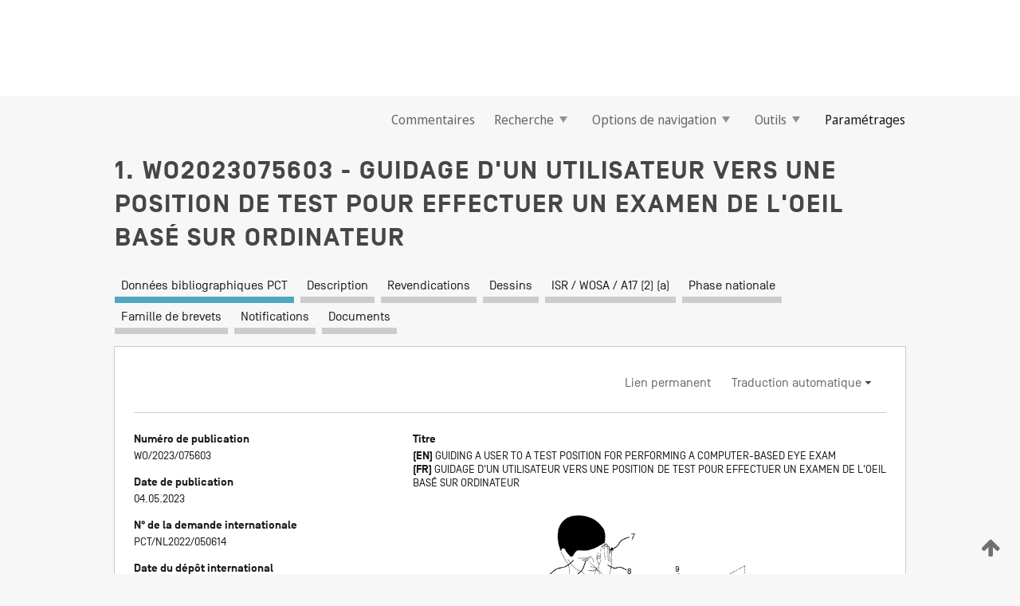

--- FILE ---
content_type: text/css
request_url: https://patentscope.wipo.int/search/javax.faces.resource/css/detail/WO2023075603.css?docId=WO2023075603
body_size: 53
content:
.detail-WO2023075603 {}

--- FILE ---
content_type: text/css
request_url: https://patentscope.wipo.int/search/javax.faces.resource/css/detail/WO2023075603.css?P22-MJY05I-76228
body_size: 53
content:
.detail-WO2023075603 {}

--- FILE ---
content_type: application/javascript
request_url: https://patentscope.wipo.int/search/javax.faces.resource/w/js/wfaces.js.xhtml?v=1.0&b=
body_size: 107522
content:
/* Chosen v1.5.1 | (c) 2011-2016 by Harvest | MIT License, https://github.com/harvesthq/chosen/blob/master/LICENSE.md */
(function(){var a,AbstractChosen,Chosen,SelectParser,b,c={}.hasOwnProperty,d=function(a,b){function d(){this.constructor=a}for(var e in b)c.call(b,e)&&(a[e]=b[e]);return d.prototype=b.prototype,a.prototype=new d,a.__super__=b.prototype,a};SelectParser=function(){function SelectParser(){this.options_index=0,this.parsed=[]}return SelectParser.prototype.add_node=function(a){return"OPTGROUP"===a.nodeName.toUpperCase()?this.add_group(a):this.add_option(a)},SelectParser.prototype.add_group=function(a){var b,c,d,e,f,g;for(b=this.parsed.length,this.parsed.push({array_index:b,group:!0,label:this.escapeExpression(a.label),title:a.title?a.title:void 0,children:0,disabled:a.disabled,classes:a.className}),f=a.childNodes,g=[],d=0,e=f.length;e>d;d++)c=f[d],g.push(this.add_option(c,b,a.disabled));return g},SelectParser.prototype.add_option=function(a,b,c){return"OPTION"===a.nodeName.toUpperCase()?(""!==a.text?(null!=b&&(this.parsed[b].children+=1),this.parsed.push({array_index:this.parsed.length,options_index:this.options_index,value:a.value,text:a.text,html:a.innerHTML,title:a.title?a.title:void 0,selected:a.selected,disabled:c===!0?c:a.disabled,group_array_index:b,group_label:null!=b?this.parsed[b].label:null,classes:a.className,style:a.style.cssText})):this.parsed.push({array_index:this.parsed.length,options_index:this.options_index,empty:!0}),this.options_index+=1):void 0},SelectParser.prototype.escapeExpression=function(a){var b,c;return null==a||a===!1?"":/[\&\<\>\"\'\`]/.test(a)?(b={"<":"&lt;",">":"&gt;",'"':"&quot;","'":"&#x27;","`":"&#x60;"},c=/&(?!\w+;)|[\<\>\"\'\`]/g,a.replace(c,function(a){return b[a]||"&amp;"})):a},SelectParser}(),SelectParser.select_to_array=function(a){var b,c,d,e,f;for(c=new SelectParser,f=a.childNodes,d=0,e=f.length;e>d;d++)b=f[d],c.add_node(b);return c.parsed},AbstractChosen=function(){function AbstractChosen(a,b){this.form_field=a,this.options=null!=b?b:{},AbstractChosen.browser_is_supported()&&(this.is_multiple=this.form_field.multiple,this.set_default_text(),this.set_default_values(),this.setup(),this.set_up_html(),this.register_observers(),this.on_ready())}return AbstractChosen.prototype.set_default_values=function(){var a=this;return this.click_test_action=function(b){return a.test_active_click(b)},this.activate_action=function(b){return a.activate_field(b)},this.active_field=!1,this.mouse_on_container=!1,this.results_showing=!1,this.result_highlighted=null,this.allow_single_deselect=null!=this.options.allow_single_deselect&&null!=this.form_field.options[0]&&""===this.form_field.options[0].text?this.options.allow_single_deselect:!1,this.disable_search_threshold=this.options.disable_search_threshold||0,this.disable_search=this.options.disable_search||!1,this.enable_split_word_search=null!=this.options.enable_split_word_search?this.options.enable_split_word_search:!0,this.group_search=null!=this.options.group_search?this.options.group_search:!0,this.search_contains=this.options.search_contains||!1,this.single_backstroke_delete=null!=this.options.single_backstroke_delete?this.options.single_backstroke_delete:!0,this.max_selected_options=this.options.max_selected_options||1/0,this.inherit_select_classes=this.options.inherit_select_classes||!1,this.display_selected_options=null!=this.options.display_selected_options?this.options.display_selected_options:!0,this.display_disabled_options=null!=this.options.display_disabled_options?this.options.display_disabled_options:!0,this.include_group_label_in_selected=this.options.include_group_label_in_selected||!1,this.max_shown_results=this.options.max_shown_results||Number.POSITIVE_INFINITY,this.case_sensitive_search=this.options.case_sensitive_search||!1,this.split_results_separator=this.options.split_results_separator||!1},AbstractChosen.prototype.set_default_text=function(){return this.form_field.getAttribute("data-placeholder")?this.default_text=this.form_field.getAttribute("data-placeholder"):this.is_multiple?this.default_text=this.options.placeholder_text_multiple||this.options.placeholder_text||AbstractChosen.default_multiple_text:this.default_text=this.options.placeholder_text_single||this.options.placeholder_text||AbstractChosen.default_single_text,this.results_none_found=this.form_field.getAttribute("data-no_results_text")||this.options.no_results_text||AbstractChosen.default_no_result_text},AbstractChosen.prototype.choice_label=function(a){return this.include_group_label_in_selected&&null!=a.group_label?"<b class='group-name'>"+a.group_label+"</b>"+a.html:a.html},AbstractChosen.prototype.mouse_enter=function(){return this.mouse_on_container=!0},AbstractChosen.prototype.mouse_leave=function(){return this.mouse_on_container=!1},AbstractChosen.prototype.input_focus=function(a){var b=this;if(this.is_multiple){if(!this.active_field)return setTimeout(function(){return b.container_mousedown()},50)}else if(!this.active_field)return this.activate_field()},AbstractChosen.prototype.input_blur=function(a){var b=this;return this.mouse_on_container?void 0:(this.active_field=!1,setTimeout(function(){return b.blur_test()},100))},AbstractChosen.prototype.results_option_build=function(a){var b,c,d,e,f,g,h;for(b="",e=0,h=this.results_data,f=0,g=h.length;g>f&&(c=h[f],d="",d=c.group?this.result_add_group(c):this.result_add_option(c),""!==d&&(e++,b+=d),(null!=a?a.first:void 0)&&(c.selected&&this.is_multiple?this.choice_build(c):c.selected&&!this.is_multiple&&this.single_set_selected_text(this.choice_label(c))),!(e>=this.max_shown_results));f++);return b},AbstractChosen.prototype.result_add_option=function(a){var b,c,d,e,f,g,h;if(!a.search_match)return"";if(!this.include_option_in_results(a))return"";if(b=[],a.disabled||a.selected&&this.is_multiple||b.push("active-result"),!a.disabled||a.selected&&this.is_multiple||b.push("disabled-result"),a.selected&&b.push("result-selected"),null!=a.group_array_index&&b.push("group-option"),""!==a.classes&&b.push(a.classes),c=document.createElement("li"),c.className=b.join(" "),c.style.cssText=a.style,c.setAttribute("data-option-array-index",a.array_index),a.title&&(c.title=a.title),this.split_results_separator){for(e=a.search_text.split(this.split_results_separator),d="",g=0,h=e.length;h>g;g++)f=e[g],d+=this.wrap_text_in_span(f);c.innerHTML=d}else c.innerHTML=a.search_text;return this.outerHTML(c)},AbstractChosen.prototype.result_add_group=function(a){var b,c;return(a.search_match||a.group_match)&&a.active_options>0?(b=[],b.push("group-result"),a.classes&&b.push(a.classes),c=document.createElement("li"),c.className=b.join(" "),c.innerHTML=a.search_text,a.title&&(c.title=a.title),this.outerHTML(c)):""},AbstractChosen.prototype.results_update_field=function(){return this.set_default_text(),this.is_multiple||this.results_reset_cleanup(),this.result_clear_highlight(),this.results_build(),this.results_showing?this.winnow_results():void 0},AbstractChosen.prototype.reset_single_select_options=function(){var a,b,c,d,e;for(d=this.results_data,e=[],b=0,c=d.length;c>b;b++)a=d[b],a.selected?e.push(a.selected=!1):e.push(void 0);return e},AbstractChosen.prototype.results_toggle=function(){return this.results_showing?this.results_hide():this.results_show()},AbstractChosen.prototype.results_search=function(a){return this.results_showing?this.winnow_results():this.results_show()},AbstractChosen.prototype.winnow_results=function(){var a,b,c,d,e,f,g,h,i,j,k,l;for(this.no_results_clear(),d=0,f=this.get_search_text(),a=f.replace(/[-[\]{}()*+?.,\\^$|#\s]/g,"\\$&"),i=new RegExp(a,"i"),c=this.get_search_regex(a),l=this.results_data,j=0,k=l.length;k>j;j++)b=l[j],b.search_match=!1,e=null,this.include_option_in_results(b)&&(b.group&&(b.group_match=!1,b.active_options=0),null!=b.group_array_index&&this.results_data[b.group_array_index]&&(e=this.results_data[b.group_array_index],0===e.active_options&&e.search_match&&(d+=1),e.active_options+=1),b.search_text=b.group?b.label:b.html,(!b.group||this.group_search)&&(b.search_match=this.search_string_match(b.search_text,c),b.search_match&&!b.group&&(d+=1),b.search_match?(f.length&&(g=b.search_text.search(i),h=b.search_text.substr(0,g+f.length)+"</em>"+b.search_text.substr(g+f.length),b.search_text=h.substr(0,g)+"<em>"+h.substr(g)),null!=e&&(e.group_match=!0)):null!=b.group_array_index&&this.results_data[b.group_array_index].search_match&&(b.search_match=!0)));return this.result_clear_highlight(),1>d&&f.length?(this.update_results_content(""),this.no_results(f)):(this.update_results_content(this.results_option_build()),this.winnow_results_set_highlight())},AbstractChosen.prototype.get_search_regex=function(a){var b,c;return b=this.search_contains?"":"^",c=this.case_sensitive_search?"":"i",new RegExp(b+a,c)},AbstractChosen.prototype.search_string_match=function(a,b){var c,d,e,f;if(b.test(a))return!0;if(this.enable_split_word_search&&(a.indexOf(" ")>=0||0===a.indexOf("["))&&(d=a.replace(/\[|\]/g,"").split(" "),d.length))for(e=0,f=d.length;f>e;e++)if(c=d[e],b.test(c))return!0},AbstractChosen.prototype.choices_count=function(){var a,b,c,d;if(null!=this.selected_option_count)return this.selected_option_count;for(this.selected_option_count=0,d=this.form_field.options,b=0,c=d.length;c>b;b++)a=d[b],a.selected&&(this.selected_option_count+=1);return this.selected_option_count},AbstractChosen.prototype.choices_click=function(a){return a.preventDefault(),this.results_showing||this.is_disabled?void 0:this.results_show()},AbstractChosen.prototype.keyup_checker=function(a){var b,c;switch(b=null!=(c=a.which)?c:a.keyCode,this.search_field_scale(),b){case 8:if(this.is_multiple&&this.backstroke_length<1&&this.choices_count()>0)return this.keydown_backstroke();if(!this.pending_backstroke)return this.result_clear_highlight(),this.results_search();break;case 13:if(a.preventDefault(),this.results_showing)return this.result_select(a);break;case 27:return this.results_showing&&this.results_hide(),!0;case 9:case 38:case 40:case 16:case 91:case 17:case 18:break;default:return this.results_search()}},AbstractChosen.prototype.clipboard_event_checker=function(a){var b=this;return setTimeout(function(){return b.results_search()},50)},AbstractChosen.prototype.container_width=function(){return null!=this.options.width?this.options.width:""+this.form_field.offsetWidth+"px"},AbstractChosen.prototype.include_option_in_results=function(a){return this.is_multiple&&!this.display_selected_options&&a.selected?!1:!this.display_disabled_options&&a.disabled?!1:a.empty?!1:!0},AbstractChosen.prototype.search_results_touchstart=function(a){return this.touch_started=!0,this.search_results_mouseover(a)},AbstractChosen.prototype.search_results_touchmove=function(a){return this.touch_started=!1,this.search_results_mouseout(a)},AbstractChosen.prototype.search_results_touchend=function(a){return this.touch_started?this.search_results_mouseup(a):void 0},AbstractChosen.prototype.outerHTML=function(a){var b;return a.outerHTML?a.outerHTML:(b=document.createElement("div"),b.appendChild(a),b.innerHTML)},AbstractChosen.browser_is_supported=function(){return"Microsoft Internet Explorer"===window.navigator.appName?document.documentMode>=8:/iP(od|hone)/i.test(window.navigator.userAgent)||/IEMobile/i.test(window.navigator.userAgent)||/Windows Phone/i.test(window.navigator.userAgent)||/BlackBerry/i.test(window.navigator.userAgent)||/BB10/i.test(window.navigator.userAgent)||/Android.*Mobile/i.test(window.navigator.userAgent)?!1:!0},AbstractChosen.default_multiple_text="Select Some Options",AbstractChosen.default_single_text="Select an Option",AbstractChosen.default_no_result_text="No results match",AbstractChosen}(),a=jQuery,a.fn.extend({chosen:function(b){return AbstractChosen.browser_is_supported()?this.each(function(c){var d,e;return d=a(this),e=d.data("chosen"),"destroy"===b?void(e instanceof Chosen&&e.destroy()):void(e instanceof Chosen||d.data("chosen",new Chosen(this,b)))}):this}}),Chosen=function(c){function Chosen(){return b=Chosen.__super__.constructor.apply(this,arguments)}return d(Chosen,c),Chosen.prototype.setup=function(){return this.form_field_jq=a(this.form_field),this.current_selectedIndex=this.form_field.selectedIndex,this.is_rtl=this.form_field_jq.hasClass("chosen-rtl")},Chosen.prototype.set_up_html=function(){var b,c;return b=["chosen-container"],b.push("chosen-container-"+(this.is_multiple?"multi":"single")),this.inherit_select_classes&&this.form_field.className&&b.push(this.form_field.className),this.is_rtl&&b.push("chosen-rtl"),c={"class":b.join(" "),style:"width: "+this.container_width()+";",title:this.form_field.title},this.form_field.id.length&&(c.id=this.form_field.id.replace(/[^\w]/g,"_")+"_chosen"),this.container=a("<div />",c),this.is_multiple?this.container.html('<ul class="chosen-choices"><li class="search-field"><input type="text" value="'+this.default_text+'" class="default" autocomplete="off" style="width:25px;" /></li></ul><div class="chosen-drop"><ul class="chosen-results"></ul></div>'):this.container.html('<a class="chosen-single chosen-default"><span>'+this.default_text+'</span><div><b></b></div></a><div class="chosen-drop"><div class="chosen-search"><input type="text" autocomplete="off" /></div><ul class="chosen-results"></ul></div>'),this.form_field_jq.hide().after(this.container),this.dropdown=this.container.find("div.chosen-drop").first(),this.search_field=this.container.find("input").first(),this.search_results=this.container.find("ul.chosen-results").first(),this.split_results_separator&&this.search_results.addClass("chosen-results-split"),this.search_field_scale(),this.search_no_results=this.container.find("li.no-results").first(),this.is_multiple?(this.search_choices=this.container.find("ul.chosen-choices").first(),this.search_container=this.container.find("li.search-field").first()):(this.search_container=this.container.find("div.chosen-search").first(),this.selected_item=this.container.find(".chosen-single").first()),this.results_build(),this.set_tab_index(),this.set_label_behavior()},Chosen.prototype.on_ready=function(){return this.form_field_jq.trigger("chosen:ready",{chosen:this})},Chosen.prototype.register_observers=function(){var a=this;return this.container.bind("touchstart.chosen",function(b){return a.container_mousedown(b),b.preventDefault()}),this.container.bind("touchend.chosen",function(b){return a.container_mouseup(b),b.preventDefault()}),this.container.bind("mousedown.chosen",function(b){a.container_mousedown(b)}),this.container.bind("mouseup.chosen",function(b){a.container_mouseup(b)}),this.container.bind("mouseenter.chosen",function(b){a.mouse_enter(b)}),this.container.bind("mouseleave.chosen",function(b){a.mouse_leave(b)}),this.search_results.bind("mouseup.chosen",function(b){a.search_results_mouseup(b)}),this.search_results.bind("mouseover.chosen",function(b){a.search_results_mouseover(b)}),this.search_results.bind("mouseout.chosen",function(b){a.search_results_mouseout(b)}),this.search_results.bind("mousewheel.chosen DOMMouseScroll.chosen",function(b){a.search_results_mousewheel(b)}),this.search_results.bind("touchstart.chosen",function(b){a.search_results_touchstart(b)}),this.search_results.bind("touchmove.chosen",function(b){a.search_results_touchmove(b)}),this.search_results.bind("touchend.chosen",function(b){a.search_results_touchend(b)}),this.form_field_jq.bind("chosen:updated.chosen",function(b){a.results_update_field(b)}),this.form_field_jq.bind("chosen:activate.chosen",function(b){a.activate_field(b)}),this.form_field_jq.bind("chosen:open.chosen",function(b){a.container_mousedown(b)}),this.form_field_jq.bind("chosen:close.chosen",function(b){a.input_blur(b)}),this.search_field.bind("blur.chosen",function(b){a.input_blur(b)}),this.search_field.bind("keyup.chosen",function(b){a.keyup_checker(b)}),this.search_field.bind("keydown.chosen",function(b){a.keydown_checker(b)}),this.search_field.bind("focus.chosen",function(b){a.input_focus(b)}),this.search_field.bind("cut.chosen",function(b){a.clipboard_event_checker(b)}),this.search_field.bind("paste.chosen",function(b){a.clipboard_event_checker(b)}),this.is_multiple?this.search_choices.bind("click.chosen",function(b){a.choices_click(b)}):this.container.bind("click.chosen",function(a){a.preventDefault()})},Chosen.prototype.destroy=function(){return a(this.container[0].ownerDocument).unbind("click.chosen",this.click_test_action),this.search_field[0].tabIndex&&(this.form_field_jq[0].tabIndex=this.search_field[0].tabIndex),this.container.remove(),this.form_field_jq.removeData("chosen"),this.form_field_jq.show()},Chosen.prototype.search_field_disabled=function(){return this.is_disabled=this.form_field_jq[0].disabled,this.is_disabled?(this.container.addClass("chosen-disabled"),this.search_field[0].disabled=!0,this.is_multiple||this.selected_item.unbind("focus.chosen",this.activate_action),this.close_field()):(this.container.removeClass("chosen-disabled"),this.search_field[0].disabled=!1,this.is_multiple?void 0:this.selected_item.bind("focus.chosen",this.activate_action))},Chosen.prototype.container_mousedown=function(b){return this.is_disabled||(b&&"mousedown"===b.type&&!this.results_showing&&b.preventDefault(),null!=b&&a(b.target).hasClass("search-choice-close"))?void 0:(this.active_field?this.is_multiple||!b||a(b.target)[0]!==this.selected_item[0]&&!a(b.target).parents("a.chosen-single").length||(b.preventDefault(),this.results_toggle()):(this.is_multiple&&this.search_field.val(""),a(this.container[0].ownerDocument).bind("click.chosen",this.click_test_action),this.results_show()),this.activate_field())},Chosen.prototype.container_mouseup=function(a){return"ABBR"!==a.target.nodeName||this.is_disabled?void 0:this.results_reset(a)},Chosen.prototype.search_results_mousewheel=function(a){var b;return a.originalEvent&&(b=a.originalEvent.deltaY||-a.originalEvent.wheelDelta||a.originalEvent.detail),null!=b?(a.preventDefault(),"DOMMouseScroll"===a.type&&(b=40*b),this.search_results.scrollTop(b+this.search_results.scrollTop())):void 0},Chosen.prototype.blur_test=function(a){return!this.active_field&&this.container.hasClass("chosen-container-active")?this.close_field():void 0},Chosen.prototype.close_field=function(){return a(this.container[0].ownerDocument).unbind("click.chosen",this.click_test_action),this.active_field=!1,this.results_hide(),this.container.removeClass("chosen-container-active"),this.clear_backstroke(),this.show_search_field_default(),this.search_field_scale()},Chosen.prototype.activate_field=function(){return this.container.addClass("chosen-container-active"),this.active_field=!0,this.search_field.val(this.search_field.val()),this.search_field.focus()},Chosen.prototype.test_active_click=function(b){var c;return c=a(b.target).closest(".chosen-container"),c.length&&this.container[0]===c[0]?this.active_field=!0:this.close_field()},Chosen.prototype.results_build=function(){return this.parsing=!0,this.selected_option_count=null,this.results_data=SelectParser.select_to_array(this.form_field),this.is_multiple?this.search_choices.find("li.search-choice").remove():this.is_multiple||(this.single_set_selected_text(),this.disable_search||this.form_field.options.length<=this.disable_search_threshold?(this.search_field[0].readOnly=!0,this.container.addClass("chosen-container-single-nosearch")):(this.search_field[0].readOnly=!1,this.container.removeClass("chosen-container-single-nosearch"))),this.update_results_content(this.results_option_build({first:!0})),this.search_field_disabled(),this.show_search_field_default(),this.search_field_scale(),this.parsing=!1},Chosen.prototype.result_do_highlight=function(a){var b,c,d,e,f;if(a.length){if(this.result_clear_highlight(),this.result_highlight=a,this.result_highlight.addClass("highlighted"),d=parseInt(this.search_results.css("maxHeight"),10),f=this.search_results.scrollTop(),e=d+f,c=this.result_highlight.position().top+this.search_results.scrollTop(),b=c+this.result_highlight.outerHeight(),b>=e)return this.search_results.scrollTop(b-d>0?b-d:0);if(f>c)return this.search_results.scrollTop(c)}},Chosen.prototype.result_clear_highlight=function(){return this.result_highlight&&this.result_highlight.removeClass("highlighted"),this.result_highlight=null},Chosen.prototype.results_show=function(){return this.is_multiple&&this.max_selected_options<=this.choices_count()?(this.form_field_jq.trigger("chosen:maxselected",{chosen:this}),!1):(this.container.addClass("chosen-with-drop"),this.results_showing=!0,this.search_field.focus(),this.search_field.val(this.search_field.val()),this.winnow_results(),this.form_field_jq.trigger("chosen:showing_dropdown",{chosen:this}))},Chosen.prototype.update_results_content=function(a){return this.search_results.html(a)},Chosen.prototype.results_hide=function(){return this.results_showing&&(this.result_clear_highlight(),this.container.removeClass("chosen-with-drop"),this.form_field_jq.trigger("chosen:hiding_dropdown",{chosen:this})),this.results_showing=!1},Chosen.prototype.set_tab_index=function(a){var b;return this.form_field.tabIndex?(b=this.form_field.tabIndex,this.form_field.tabIndex=-1,this.search_field[0].tabIndex=b):void 0},Chosen.prototype.set_label_behavior=function(){var b=this;return this.form_field_label=this.form_field_jq.parents("label"),!this.form_field_label.length&&this.form_field.id.length&&(this.form_field_label=a("label[for='"+this.form_field.id+"']")),this.form_field_label.length>0?this.form_field_label.bind("click.chosen",function(a){return b.is_multiple?b.container_mousedown(a):b.activate_field()}):void 0},Chosen.prototype.show_search_field_default=function(){return this.is_multiple&&this.choices_count()<1&&!this.active_field?(this.search_field.val(this.default_text),this.search_field.addClass("default")):(this.search_field.val(""),this.search_field.removeClass("default"))},Chosen.prototype.search_results_mouseup=function(b){var c;return c=a(b.target).hasClass("active-result")?a(b.target):a(b.target).parents(".active-result").first(),c.length?(this.result_highlight=c,this.result_select(b),this.search_field.focus()):void 0},Chosen.prototype.search_results_mouseover=function(b){var c;return c=a(b.target).hasClass("active-result")?a(b.target):a(b.target).parents(".active-result").first(),c?this.result_do_highlight(c):void 0},Chosen.prototype.search_results_mouseout=function(b){return a(b.target).hasClass("active-result")?this.result_clear_highlight():void 0},Chosen.prototype.choice_build=function(b){var c,d,e=this;return c=a("<li />",{"class":"search-choice"}).html("<span>"+this.choice_label(b)+"</span>"),b.disabled?c.addClass("search-choice-disabled"):(d=a("<a />",{"class":"search-choice-close","data-option-array-index":b.array_index}),d.bind("click.chosen",function(a){return e.choice_destroy_link_click(a)}),c.append(d)),this.search_container.before(c)},Chosen.prototype.choice_destroy_link_click=function(b){return b.preventDefault(),b.stopPropagation(),this.is_disabled?void 0:this.choice_destroy(a(b.target))},Chosen.prototype.choice_destroy=function(a){return this.result_deselect(a[0].getAttribute("data-option-array-index"))?(this.show_search_field_default(),this.is_multiple&&this.choices_count()>0&&this.search_field.val().length<1&&this.results_hide(),a.parents("li").first().remove(),this.search_field_scale()):void 0},Chosen.prototype.results_reset=function(){return this.reset_single_select_options(),this.form_field.options[0].selected=!0,this.single_set_selected_text(),this.show_search_field_default(),this.results_reset_cleanup(),this.form_field_jq.trigger("change"),this.active_field?this.results_hide():void 0},Chosen.prototype.results_reset_cleanup=function(){return this.current_selectedIndex=this.form_field.selectedIndex,this.selected_item.find("abbr").remove()},Chosen.prototype.result_select=function(a){var b,c;return this.result_highlight?(b=this.result_highlight,this.result_clear_highlight(),this.is_multiple&&this.max_selected_options<=this.choices_count()?(this.form_field_jq.trigger("chosen:maxselected",{chosen:this}),!1):(this.is_multiple?b.removeClass("active-result"):this.reset_single_select_options(),b.addClass("result-selected"),c=this.results_data[b[0].getAttribute("data-option-array-index")],c.selected=!0,this.form_field.options[c.options_index].selected=!0,this.selected_option_count=null,this.is_multiple?this.choice_build(c):this.single_set_selected_text(this.choice_label(c)),(a.metaKey||a.ctrlKey)&&this.is_multiple||this.results_hide(),this.show_search_field_default(),(this.is_multiple||this.form_field.selectedIndex!==this.current_selectedIndex)&&this.form_field_jq.trigger("change",{selected:this.form_field.options[c.options_index].value}),this.current_selectedIndex=this.form_field.selectedIndex,a.preventDefault(),this.search_field_scale())):void 0},Chosen.prototype.single_set_selected_text=function(a){return null==a&&(a=this.default_text),a===this.default_text?this.selected_item.addClass("chosen-default"):(this.single_deselect_control_build(),this.selected_item.removeClass("chosen-default")),this.selected_item.find("span").html(a)},Chosen.prototype.result_deselect=function(a){var b;return b=this.results_data[a],this.form_field.options[b.options_index].disabled?!1:(b.selected=!1,this.form_field.options[b.options_index].selected=!1,this.selected_option_count=null,this.result_clear_highlight(),this.results_showing&&this.winnow_results(),this.form_field_jq.trigger("change",{deselected:this.form_field.options[b.options_index].value}),this.search_field_scale(),!0)},Chosen.prototype.single_deselect_control_build=function(){return this.allow_single_deselect?(this.selected_item.find("abbr").length||this.selected_item.find("span").first().after('<abbr class="search-choice-close"></abbr>'),this.selected_item.addClass("chosen-single-with-deselect")):void 0},Chosen.prototype.get_search_text=function(){return a("<div/>").text(a.trim(this.search_field.val())).html()},Chosen.prototype.winnow_results_set_highlight=function(){var a,b;return b=this.is_multiple?[]:this.search_results.find(".result-selected.active-result"),a=b.length?b.first():this.search_results.find(".active-result").first(),null!=a?this.result_do_highlight(a):void 0},Chosen.prototype.no_results=function(b){var c;return c=a('<li class="no-results">'+this.results_none_found+' "<span></span>"</li>'),c.find("span").first().html(b),this.search_results.append(c),this.form_field_jq.trigger("chosen:no_results",{chosen:this})},Chosen.prototype.no_results_clear=function(){return this.search_results.find(".no-results").remove()},Chosen.prototype.keydown_arrow=function(){var a;return this.results_showing&&this.result_highlight?(a=this.result_highlight.nextAll("li.active-result").first())?this.result_do_highlight(a):void 0:this.results_show()},Chosen.prototype.keyup_arrow=function(){var a;return this.results_showing||this.is_multiple?this.result_highlight?(a=this.result_highlight.prevAll("li.active-result"),a.length?this.result_do_highlight(a.first()):(this.choices_count()>0&&this.results_hide(),this.result_clear_highlight())):void 0:this.results_show()},Chosen.prototype.keydown_backstroke=function(){var a;return this.pending_backstroke?(this.choice_destroy(this.pending_backstroke.find("a").first()),this.clear_backstroke()):(a=this.search_container.siblings("li.search-choice").last(),a.length&&!a.hasClass("search-choice-disabled")?(this.pending_backstroke=a,this.single_backstroke_delete?this.keydown_backstroke():this.pending_backstroke.addClass("search-choice-focus")):void 0)},Chosen.prototype.clear_backstroke=function(){return this.pending_backstroke&&this.pending_backstroke.removeClass("search-choice-focus"),this.pending_backstroke=null},Chosen.prototype.keydown_checker=function(a){var b,c;switch(b=null!=(c=a.which)?c:a.keyCode,this.search_field_scale(),8!==b&&this.pending_backstroke&&this.clear_backstroke(),b){case 8:this.backstroke_length=this.search_field.val().length;break;case 9:this.results_showing&&!this.is_multiple&&this.result_select(a),this.mouse_on_container=!1;break;case 13:this.results_showing&&a.preventDefault();break;case 32:this.disable_search&&a.preventDefault();break;case 38:a.preventDefault(),this.keyup_arrow();break;case 40:a.preventDefault(),this.keydown_arrow()}},Chosen.prototype.search_field_scale=function(){var b,c,d,e,f,g,h,i,j;if(this.is_multiple){for(d=0,h=0,f="position:absolute; left: -1000px; top: -1000px; display:none;",g=["font-size","font-style","font-weight","font-family","line-height","text-transform","letter-spacing"],i=0,j=g.length;j>i;i++)e=g[i],f+=e+":"+this.search_field.css(e)+";";return b=a("<div />",{style:f}),b.text(this.search_field.val()),a("body").append(b),h=b.width()+25,b.remove(),c=this.container.outerWidth(),h>c-10&&(h=c-10),this.search_field.css({width:h+"px"})}},Chosen.prototype.wrap_text_in_span=function(b){return"<span>"+a.trim(b)+"</span>"},Chosen}(AbstractChosen)}).call(this);;/*!
 * jQuery capslockstate plugin v1.2.1
 * https://github.com/nosilleg/capslockstate-jquery-plugin/
 *
 * Copyright 2012 Jason Ellison
 * Released under the MIT license
 * https://github.com/nosilleg/capslockstate-jquery-plugin/blob/master/MIT-LICENSE.txt
 *
 * Date: Sun Feb 3 2013 21:34:00 GMT
 */
(function(c){var a="unknown",f={init:function(g){c.extend({},g);var f=!0===/MacPPC|MacIntel/.test(window.navigator.platform),d={isCapslockOn:function(b){var e=!1;b.shiftKey?e=b.shiftKey:b.modifiers&&(e=!!(b.modifiers&4));b=String.fromCharCode(b.which);b.toUpperCase()!==b.toLowerCase()&&(b.toUpperCase()===b?!0===f&&e||(a=!e):b.toLowerCase()===b&&(a=e));return a},isCapslockKey:function(b){20===b.which&&"unknown"!==a&&(a=!a);return a},hasStateChange:function(b,a){b!==a&&(c("body").trigger("capsChanged"),
!0===a?c("body").trigger("capsOn"):!1===a?c("body").trigger("capsOff"):"unknown"===a&&c("body").trigger("capsUnknown"))}};c("body").bind("keypress.capslockstate",function(b){var c=a;a=d.isCapslockOn(b);d.hasStateChange(c,a)});c("body").bind("keydown.capslockstate",function(b){var c=a;a=d.isCapslockKey(b);d.hasStateChange(c,a)});c(window).bind("focus.capslockstate",function(){var b=a;a="unknown";d.hasStateChange(b,a)});d.hasStateChange(null,"unknown");return this.each(function(){})},state:function(){return a},
destroy:function(){return this.each(function(){c("body").unbind(".capslockstate");c(window).unbind(".capslockstate")})}};jQuery.fn.capslockstate=function(a){if(f[a])return f[a].apply(this,Array.prototype.slice.call(arguments,1));if("object"!==typeof a&&a)c.error("Method "+a+" does not exist on jQuery.capslockstate");else return f.init.apply(this,arguments)}})(jQuery);;/*
 * jQuery throttle / debounce - v1.1 - 3/7/2010
 * http://benalman.com/projects/jquery-throttle-debounce-plugin/
 *
 * Copyright (c) 2010 "Cowboy" Ben Alman
 * Dual licensed under the MIT and GPL licenses.
 * http://benalman.com/about/license/
 */
(function(b,c){var $=b.jQuery||b.Cowboy||(b.Cowboy={}),a;$.throttle=a=function(e,f,j,i){var h,d=0;if(typeof f!=="boolean"){i=j;j=f;f=c}function g(){var o=this,m=+new Date()-d,n=arguments;function l(){d=+new Date();j.apply(o,n)}function k(){h=c}if(i&&!h){l()}h&&clearTimeout(h);if(i===c&&m>e){l()}else{if(f!==true){h=setTimeout(i?k:l,i===c?e-m:e)}}}if($.guid){g.guid=j.guid=j.guid||$.guid++}return g};$.debounce=function(d,e,f){return f===c?a(d,e,false):a(d,f,e!==false)}})(this);
;!function(a,b){"object"==typeof exports&&"undefined"!=typeof module?module.exports=b():"function"==typeof define&&define.amd?define(b):a.moment=b()}(this,function(){"use strict";function a(){return le.apply(null,arguments)}
// This is done to register the method called with moment()
// without creating circular dependencies.
function b(a){le=a}function c(a){return a instanceof Array||"[object Array]"===Object.prototype.toString.call(a)}function d(a){
// IE8 will treat undefined and null as object if it wasn't for
// input != null
return null!=a&&"[object Object]"===Object.prototype.toString.call(a)}function e(a){var b;for(b in a)
// even if its not own property I'd still call it non-empty
return!1;return!0}function f(a){return"number"==typeof a||"[object Number]"===Object.prototype.toString.call(a)}function g(a){return a instanceof Date||"[object Date]"===Object.prototype.toString.call(a)}function h(a,b){var c,d=[];for(c=0;c<a.length;++c)d.push(b(a[c],c));return d}function i(a,b){return Object.prototype.hasOwnProperty.call(a,b)}function j(a,b){for(var c in b)i(b,c)&&(a[c]=b[c]);return i(b,"toString")&&(a.toString=b.toString),i(b,"valueOf")&&(a.valueOf=b.valueOf),a}function k(a,b,c,d){return rb(a,b,c,d,!0).utc()}function l(){
// We need to deep clone this object.
return{empty:!1,unusedTokens:[],unusedInput:[],overflow:-2,charsLeftOver:0,nullInput:!1,invalidMonth:null,invalidFormat:!1,userInvalidated:!1,iso:!1,parsedDateParts:[],meridiem:null}}function m(a){return null==a._pf&&(a._pf=l()),a._pf}function n(a){if(null==a._isValid){var b=m(a),c=ne.call(b.parsedDateParts,function(a){return null!=a}),d=!isNaN(a._d.getTime())&&b.overflow<0&&!b.empty&&!b.invalidMonth&&!b.invalidWeekday&&!b.nullInput&&!b.invalidFormat&&!b.userInvalidated&&(!b.meridiem||b.meridiem&&c);if(a._strict&&(d=d&&0===b.charsLeftOver&&0===b.unusedTokens.length&&void 0===b.bigHour),null!=Object.isFrozen&&Object.isFrozen(a))return d;a._isValid=d}return a._isValid}function o(a){var b=k(NaN);return null!=a?j(m(b),a):m(b).userInvalidated=!0,b}function p(a){return void 0===a}function q(a,b){var c,d,e;if(p(b._isAMomentObject)||(a._isAMomentObject=b._isAMomentObject),p(b._i)||(a._i=b._i),p(b._f)||(a._f=b._f),p(b._l)||(a._l=b._l),p(b._strict)||(a._strict=b._strict),p(b._tzm)||(a._tzm=b._tzm),p(b._isUTC)||(a._isUTC=b._isUTC),p(b._offset)||(a._offset=b._offset),p(b._pf)||(a._pf=m(b)),p(b._locale)||(a._locale=b._locale),oe.length>0)for(c in oe)d=oe[c],e=b[d],p(e)||(a[d]=e);return a}
// Moment prototype object
function r(b){q(this,b),this._d=new Date(null!=b._d?b._d.getTime():NaN),this.isValid()||(this._d=new Date(NaN)),
// Prevent infinite loop in case updateOffset creates new moment
// objects.
pe===!1&&(pe=!0,a.updateOffset(this),pe=!1)}function s(a){return a instanceof r||null!=a&&null!=a._isAMomentObject}function t(a){return a<0?Math.ceil(a)||0:Math.floor(a)}function u(a){var b=+a,c=0;return 0!==b&&isFinite(b)&&(c=t(b)),c}
// compare two arrays, return the number of differences
function v(a,b,c){var d,e=Math.min(a.length,b.length),f=Math.abs(a.length-b.length),g=0;for(d=0;d<e;d++)(c&&a[d]!==b[d]||!c&&u(a[d])!==u(b[d]))&&g++;return g+f}function w(b){a.suppressDeprecationWarnings===!1&&"undefined"!=typeof console&&console.warn&&console.warn("Deprecation warning: "+b)}function x(b,c){var d=!0;return j(function(){if(null!=a.deprecationHandler&&a.deprecationHandler(null,b),d){for(var e,f=[],g=0;g<arguments.length;g++){if(e="","object"==typeof arguments[g]){e+="\n["+g+"] ";for(var h in arguments[0])e+=h+": "+arguments[0][h]+", ";e=e.slice(0,-2)}else e=arguments[g];f.push(e)}w(b+"\nArguments: "+Array.prototype.slice.call(f).join("")+"\n"+(new Error).stack),d=!1}return c.apply(this,arguments)},c)}function y(b,c){null!=a.deprecationHandler&&a.deprecationHandler(b,c),qe[b]||(w(c),qe[b]=!0)}function z(a){return a instanceof Function||"[object Function]"===Object.prototype.toString.call(a)}function A(a){var b,c;for(c in a)b=a[c],z(b)?this[c]=b:this["_"+c]=b;this._config=a,
// Lenient ordinal parsing accepts just a number in addition to
// number + (possibly) stuff coming from _ordinalParseLenient.
this._ordinalParseLenient=new RegExp(this._ordinalParse.source+"|"+/\d{1,2}/.source)}function B(a,b){var c,e=j({},a);for(c in b)i(b,c)&&(d(a[c])&&d(b[c])?(e[c]={},j(e[c],a[c]),j(e[c],b[c])):null!=b[c]?e[c]=b[c]:delete e[c]);for(c in a)i(a,c)&&!i(b,c)&&d(a[c])&&(
// make sure changes to properties don't modify parent config
e[c]=j({},e[c]));return e}function C(a){null!=a&&this.set(a)}function D(a,b,c){var d=this._calendar[a]||this._calendar.sameElse;return z(d)?d.call(b,c):d}function E(a){var b=this._longDateFormat[a],c=this._longDateFormat[a.toUpperCase()];return b||!c?b:(this._longDateFormat[a]=c.replace(/MMMM|MM|DD|dddd/g,function(a){return a.slice(1)}),this._longDateFormat[a])}function F(){return this._invalidDate}function G(a){return this._ordinal.replace("%d",a)}function H(a,b,c,d){var e=this._relativeTime[c];return z(e)?e(a,b,c,d):e.replace(/%d/i,a)}function I(a,b){var c=this._relativeTime[a>0?"future":"past"];return z(c)?c(b):c.replace(/%s/i,b)}function J(a,b){var c=a.toLowerCase();Ae[c]=Ae[c+"s"]=Ae[b]=a}function K(a){return"string"==typeof a?Ae[a]||Ae[a.toLowerCase()]:void 0}function L(a){var b,c,d={};for(c in a)i(a,c)&&(b=K(c),b&&(d[b]=a[c]));return d}function M(a,b){Be[a]=b}function N(a){var b=[];for(var c in a)b.push({unit:c,priority:Be[c]});return b.sort(function(a,b){return a.priority-b.priority}),b}function O(b,c){return function(d){return null!=d?(Q(this,b,d),a.updateOffset(this,c),this):P(this,b)}}function P(a,b){return a.isValid()?a._d["get"+(a._isUTC?"UTC":"")+b]():NaN}function Q(a,b,c){a.isValid()&&a._d["set"+(a._isUTC?"UTC":"")+b](c)}
// MOMENTS
function R(a){return a=K(a),z(this[a])?this[a]():this}function S(a,b){if("object"==typeof a){a=L(a);for(var c=N(a),d=0;d<c.length;d++)this[c[d].unit](a[c[d].unit])}else if(a=K(a),z(this[a]))return this[a](b);return this}function T(a,b,c){var d=""+Math.abs(a),e=b-d.length,f=a>=0;return(f?c?"+":"":"-")+Math.pow(10,Math.max(0,e)).toString().substr(1)+d}
// token:    'M'
// padded:   ['MM', 2]
// ordinal:  'Mo'
// callback: function () { this.month() + 1 }
function U(a,b,c,d){var e=d;"string"==typeof d&&(e=function(){return this[d]()}),a&&(Fe[a]=e),b&&(Fe[b[0]]=function(){return T(e.apply(this,arguments),b[1],b[2])}),c&&(Fe[c]=function(){return this.localeData().ordinal(e.apply(this,arguments),a)})}function V(a){return a.match(/\[[\s\S]/)?a.replace(/^\[|\]$/g,""):a.replace(/\\/g,"")}function W(a){var b,c,d=a.match(Ce);for(b=0,c=d.length;b<c;b++)Fe[d[b]]?d[b]=Fe[d[b]]:d[b]=V(d[b]);return function(b){var e,f="";for(e=0;e<c;e++)f+=d[e]instanceof Function?d[e].call(b,a):d[e];return f}}
// format date using native date object
function X(a,b){return a.isValid()?(b=Y(b,a.localeData()),Ee[b]=Ee[b]||W(b),Ee[b](a)):a.localeData().invalidDate()}function Y(a,b){function c(a){return b.longDateFormat(a)||a}var d=5;for(De.lastIndex=0;d>=0&&De.test(a);)a=a.replace(De,c),De.lastIndex=0,d-=1;return a}function Z(a,b,c){Xe[a]=z(b)?b:function(a,d){return a&&c?c:b}}function $(a,b){return i(Xe,a)?Xe[a](b._strict,b._locale):new RegExp(_(a))}
// Code from http://stackoverflow.com/questions/3561493/is-there-a-regexp-escape-function-in-javascript
function _(a){return aa(a.replace("\\","").replace(/\\(\[)|\\(\])|\[([^\]\[]*)\]|\\(.)/g,function(a,b,c,d,e){return b||c||d||e}))}function aa(a){return a.replace(/[-\/\\^$*+?.()|[\]{}]/g,"\\$&")}function ba(a,b){var c,d=b;for("string"==typeof a&&(a=[a]),f(b)&&(d=function(a,c){c[b]=u(a)}),c=0;c<a.length;c++)Ye[a[c]]=d}function ca(a,b){ba(a,function(a,c,d,e){d._w=d._w||{},b(a,d._w,d,e)})}function da(a,b,c){null!=b&&i(Ye,a)&&Ye[a](b,c._a,c,a)}function ea(a,b){return new Date(Date.UTC(a,b+1,0)).getUTCDate()}function fa(a,b){return a?c(this._months)?this._months[a.month()]:this._months[(this._months.isFormat||hf).test(b)?"format":"standalone"][a.month()]:this._months}function ga(a,b){return a?c(this._monthsShort)?this._monthsShort[a.month()]:this._monthsShort[hf.test(b)?"format":"standalone"][a.month()]:this._monthsShort}function ha(a,b,c){var d,e,f,g=a.toLocaleLowerCase();if(!this._monthsParse)for(
// this is not used
this._monthsParse=[],this._longMonthsParse=[],this._shortMonthsParse=[],d=0;d<12;++d)f=k([2e3,d]),this._shortMonthsParse[d]=this.monthsShort(f,"").toLocaleLowerCase(),this._longMonthsParse[d]=this.months(f,"").toLocaleLowerCase();return c?"MMM"===b?(e=gf.call(this._shortMonthsParse,g),e!==-1?e:null):(e=gf.call(this._longMonthsParse,g),e!==-1?e:null):"MMM"===b?(e=gf.call(this._shortMonthsParse,g),e!==-1?e:(e=gf.call(this._longMonthsParse,g),e!==-1?e:null)):(e=gf.call(this._longMonthsParse,g),e!==-1?e:(e=gf.call(this._shortMonthsParse,g),e!==-1?e:null))}function ia(a,b,c){var d,e,f;if(this._monthsParseExact)return ha.call(this,a,b,c);
// TODO: add sorting
// Sorting makes sure if one month (or abbr) is a prefix of another
// see sorting in computeMonthsParse
for(this._monthsParse||(this._monthsParse=[],this._longMonthsParse=[],this._shortMonthsParse=[]),d=0;d<12;d++){
// test the regex
if(
// make the regex if we don't have it already
e=k([2e3,d]),c&&!this._longMonthsParse[d]&&(this._longMonthsParse[d]=new RegExp("^"+this.months(e,"").replace(".","")+"$","i"),this._shortMonthsParse[d]=new RegExp("^"+this.monthsShort(e,"").replace(".","")+"$","i")),c||this._monthsParse[d]||(f="^"+this.months(e,"")+"|^"+this.monthsShort(e,""),this._monthsParse[d]=new RegExp(f.replace(".",""),"i")),c&&"MMMM"===b&&this._longMonthsParse[d].test(a))return d;if(c&&"MMM"===b&&this._shortMonthsParse[d].test(a))return d;if(!c&&this._monthsParse[d].test(a))return d}}
// MOMENTS
function ja(a,b){var c;if(!a.isValid())
// No op
return a;if("string"==typeof b)if(/^\d+$/.test(b))b=u(b);else
// TODO: Another silent failure?
if(b=a.localeData().monthsParse(b),!f(b))return a;return c=Math.min(a.date(),ea(a.year(),b)),a._d["set"+(a._isUTC?"UTC":"")+"Month"](b,c),a}function ka(b){return null!=b?(ja(this,b),a.updateOffset(this,!0),this):P(this,"Month")}function la(){return ea(this.year(),this.month())}function ma(a){return this._monthsParseExact?(i(this,"_monthsRegex")||oa.call(this),a?this._monthsShortStrictRegex:this._monthsShortRegex):(i(this,"_monthsShortRegex")||(this._monthsShortRegex=lf),this._monthsShortStrictRegex&&a?this._monthsShortStrictRegex:this._monthsShortRegex)}function na(a){return this._monthsParseExact?(i(this,"_monthsRegex")||oa.call(this),a?this._monthsStrictRegex:this._monthsRegex):(i(this,"_monthsRegex")||(this._monthsRegex=mf),this._monthsStrictRegex&&a?this._monthsStrictRegex:this._monthsRegex)}function oa(){function a(a,b){return b.length-a.length}var b,c,d=[],e=[],f=[];for(b=0;b<12;b++)
// make the regex if we don't have it already
c=k([2e3,b]),d.push(this.monthsShort(c,"")),e.push(this.months(c,"")),f.push(this.months(c,"")),f.push(this.monthsShort(c,""));for(
// Sorting makes sure if one month (or abbr) is a prefix of another it
// will match the longer piece.
d.sort(a),e.sort(a),f.sort(a),b=0;b<12;b++)d[b]=aa(d[b]),e[b]=aa(e[b]);for(b=0;b<24;b++)f[b]=aa(f[b]);this._monthsRegex=new RegExp("^("+f.join("|")+")","i"),this._monthsShortRegex=this._monthsRegex,this._monthsStrictRegex=new RegExp("^("+e.join("|")+")","i"),this._monthsShortStrictRegex=new RegExp("^("+d.join("|")+")","i")}
// HELPERS
function pa(a){return qa(a)?366:365}function qa(a){return a%4===0&&a%100!==0||a%400===0}function ra(){return qa(this.year())}function sa(a,b,c,d,e,f,g){
//can't just apply() to create a date:
//http://stackoverflow.com/questions/181348/instantiating-a-javascript-object-by-calling-prototype-constructor-apply
var h=new Date(a,b,c,d,e,f,g);
//the date constructor remaps years 0-99 to 1900-1999
return a<100&&a>=0&&isFinite(h.getFullYear())&&h.setFullYear(a),h}function ta(a){var b=new Date(Date.UTC.apply(null,arguments));
//the Date.UTC function remaps years 0-99 to 1900-1999
return a<100&&a>=0&&isFinite(b.getUTCFullYear())&&b.setUTCFullYear(a),b}
// start-of-first-week - start-of-year
function ua(a,b,c){var// first-week day -- which january is always in the first week (4 for iso, 1 for other)
d=7+b-c,
// first-week day local weekday -- which local weekday is fwd
e=(7+ta(a,0,d).getUTCDay()-b)%7;return-e+d-1}
//http://en.wikipedia.org/wiki/ISO_week_date#Calculating_a_date_given_the_year.2C_week_number_and_weekday
function va(a,b,c,d,e){var f,g,h=(7+c-d)%7,i=ua(a,d,e),j=1+7*(b-1)+h+i;return j<=0?(f=a-1,g=pa(f)+j):j>pa(a)?(f=a+1,g=j-pa(a)):(f=a,g=j),{year:f,dayOfYear:g}}function wa(a,b,c){var d,e,f=ua(a.year(),b,c),g=Math.floor((a.dayOfYear()-f-1)/7)+1;return g<1?(e=a.year()-1,d=g+xa(e,b,c)):g>xa(a.year(),b,c)?(d=g-xa(a.year(),b,c),e=a.year()+1):(e=a.year(),d=g),{week:d,year:e}}function xa(a,b,c){var d=ua(a,b,c),e=ua(a+1,b,c);return(pa(a)-d+e)/7}
// HELPERS
// LOCALES
function ya(a){return wa(a,this._week.dow,this._week.doy).week}function za(){return this._week.dow}function Aa(){return this._week.doy}
// MOMENTS
function Ba(a){var b=this.localeData().week(this);return null==a?b:this.add(7*(a-b),"d")}function Ca(a){var b=wa(this,1,4).week;return null==a?b:this.add(7*(a-b),"d")}
// HELPERS
function Da(a,b){return"string"!=typeof a?a:isNaN(a)?(a=b.weekdaysParse(a),"number"==typeof a?a:null):parseInt(a,10)}function Ea(a,b){return"string"==typeof a?b.weekdaysParse(a)%7||7:isNaN(a)?null:a}function Fa(a,b){return a?c(this._weekdays)?this._weekdays[a.day()]:this._weekdays[this._weekdays.isFormat.test(b)?"format":"standalone"][a.day()]:this._weekdays}function Ga(a){return a?this._weekdaysShort[a.day()]:this._weekdaysShort}function Ha(a){return a?this._weekdaysMin[a.day()]:this._weekdaysMin}function Ia(a,b,c){var d,e,f,g=a.toLocaleLowerCase();if(!this._weekdaysParse)for(this._weekdaysParse=[],this._shortWeekdaysParse=[],this._minWeekdaysParse=[],d=0;d<7;++d)f=k([2e3,1]).day(d),this._minWeekdaysParse[d]=this.weekdaysMin(f,"").toLocaleLowerCase(),this._shortWeekdaysParse[d]=this.weekdaysShort(f,"").toLocaleLowerCase(),this._weekdaysParse[d]=this.weekdays(f,"").toLocaleLowerCase();return c?"dddd"===b?(e=gf.call(this._weekdaysParse,g),e!==-1?e:null):"ddd"===b?(e=gf.call(this._shortWeekdaysParse,g),e!==-1?e:null):(e=gf.call(this._minWeekdaysParse,g),e!==-1?e:null):"dddd"===b?(e=gf.call(this._weekdaysParse,g),e!==-1?e:(e=gf.call(this._shortWeekdaysParse,g),e!==-1?e:(e=gf.call(this._minWeekdaysParse,g),e!==-1?e:null))):"ddd"===b?(e=gf.call(this._shortWeekdaysParse,g),e!==-1?e:(e=gf.call(this._weekdaysParse,g),e!==-1?e:(e=gf.call(this._minWeekdaysParse,g),e!==-1?e:null))):(e=gf.call(this._minWeekdaysParse,g),e!==-1?e:(e=gf.call(this._weekdaysParse,g),e!==-1?e:(e=gf.call(this._shortWeekdaysParse,g),e!==-1?e:null)))}function Ja(a,b,c){var d,e,f;if(this._weekdaysParseExact)return Ia.call(this,a,b,c);for(this._weekdaysParse||(this._weekdaysParse=[],this._minWeekdaysParse=[],this._shortWeekdaysParse=[],this._fullWeekdaysParse=[]),d=0;d<7;d++){
// test the regex
if(
// make the regex if we don't have it already
e=k([2e3,1]).day(d),c&&!this._fullWeekdaysParse[d]&&(this._fullWeekdaysParse[d]=new RegExp("^"+this.weekdays(e,"").replace(".",".?")+"$","i"),this._shortWeekdaysParse[d]=new RegExp("^"+this.weekdaysShort(e,"").replace(".",".?")+"$","i"),this._minWeekdaysParse[d]=new RegExp("^"+this.weekdaysMin(e,"").replace(".",".?")+"$","i")),this._weekdaysParse[d]||(f="^"+this.weekdays(e,"")+"|^"+this.weekdaysShort(e,"")+"|^"+this.weekdaysMin(e,""),this._weekdaysParse[d]=new RegExp(f.replace(".",""),"i")),c&&"dddd"===b&&this._fullWeekdaysParse[d].test(a))return d;if(c&&"ddd"===b&&this._shortWeekdaysParse[d].test(a))return d;if(c&&"dd"===b&&this._minWeekdaysParse[d].test(a))return d;if(!c&&this._weekdaysParse[d].test(a))return d}}
// MOMENTS
function Ka(a){if(!this.isValid())return null!=a?this:NaN;var b=this._isUTC?this._d.getUTCDay():this._d.getDay();return null!=a?(a=Da(a,this.localeData()),this.add(a-b,"d")):b}function La(a){if(!this.isValid())return null!=a?this:NaN;var b=(this.day()+7-this.localeData()._week.dow)%7;return null==a?b:this.add(a-b,"d")}function Ma(a){if(!this.isValid())return null!=a?this:NaN;
// behaves the same as moment#day except
// as a getter, returns 7 instead of 0 (1-7 range instead of 0-6)
// as a setter, sunday should belong to the previous week.
if(null!=a){var b=Ea(a,this.localeData());return this.day(this.day()%7?b:b-7)}return this.day()||7}function Na(a){return this._weekdaysParseExact?(i(this,"_weekdaysRegex")||Qa.call(this),a?this._weekdaysStrictRegex:this._weekdaysRegex):(i(this,"_weekdaysRegex")||(this._weekdaysRegex=sf),this._weekdaysStrictRegex&&a?this._weekdaysStrictRegex:this._weekdaysRegex)}function Oa(a){return this._weekdaysParseExact?(i(this,"_weekdaysRegex")||Qa.call(this),a?this._weekdaysShortStrictRegex:this._weekdaysShortRegex):(i(this,"_weekdaysShortRegex")||(this._weekdaysShortRegex=tf),this._weekdaysShortStrictRegex&&a?this._weekdaysShortStrictRegex:this._weekdaysShortRegex)}function Pa(a){return this._weekdaysParseExact?(i(this,"_weekdaysRegex")||Qa.call(this),a?this._weekdaysMinStrictRegex:this._weekdaysMinRegex):(i(this,"_weekdaysMinRegex")||(this._weekdaysMinRegex=uf),this._weekdaysMinStrictRegex&&a?this._weekdaysMinStrictRegex:this._weekdaysMinRegex)}function Qa(){function a(a,b){return b.length-a.length}var b,c,d,e,f,g=[],h=[],i=[],j=[];for(b=0;b<7;b++)
// make the regex if we don't have it already
c=k([2e3,1]).day(b),d=this.weekdaysMin(c,""),e=this.weekdaysShort(c,""),f=this.weekdays(c,""),g.push(d),h.push(e),i.push(f),j.push(d),j.push(e),j.push(f);for(
// Sorting makes sure if one weekday (or abbr) is a prefix of another it
// will match the longer piece.
g.sort(a),h.sort(a),i.sort(a),j.sort(a),b=0;b<7;b++)h[b]=aa(h[b]),i[b]=aa(i[b]),j[b]=aa(j[b]);this._weekdaysRegex=new RegExp("^("+j.join("|")+")","i"),this._weekdaysShortRegex=this._weekdaysRegex,this._weekdaysMinRegex=this._weekdaysRegex,this._weekdaysStrictRegex=new RegExp("^("+i.join("|")+")","i"),this._weekdaysShortStrictRegex=new RegExp("^("+h.join("|")+")","i"),this._weekdaysMinStrictRegex=new RegExp("^("+g.join("|")+")","i")}
// FORMATTING
function Ra(){return this.hours()%12||12}function Sa(){return this.hours()||24}function Ta(a,b){U(a,0,0,function(){return this.localeData().meridiem(this.hours(),this.minutes(),b)})}
// PARSING
function Ua(a,b){return b._meridiemParse}
// LOCALES
function Va(a){
// IE8 Quirks Mode & IE7 Standards Mode do not allow accessing strings like arrays
// Using charAt should be more compatible.
return"p"===(a+"").toLowerCase().charAt(0)}function Wa(a,b,c){return a>11?c?"pm":"PM":c?"am":"AM"}function Xa(a){return a?a.toLowerCase().replace("_","-"):a}
// pick the locale from the array
// try ['en-au', 'en-gb'] as 'en-au', 'en-gb', 'en', as in move through the list trying each
// substring from most specific to least, but move to the next array item if it's a more specific variant than the current root
function Ya(a){for(var b,c,d,e,f=0;f<a.length;){for(e=Xa(a[f]).split("-"),b=e.length,c=Xa(a[f+1]),c=c?c.split("-"):null;b>0;){if(d=Za(e.slice(0,b).join("-")))return d;if(c&&c.length>=b&&v(e,c,!0)>=b-1)
//the next array item is better than a shallower substring of this one
break;b--}f++}return null}function Za(a){var b=null;
// TODO: Find a better way to register and load all the locales in Node
if(!zf[a]&&"undefined"!=typeof module&&module&&module.exports)try{b=vf._abbr,require("./locale/"+a),
// because defineLocale currently also sets the global locale, we
// want to undo that for lazy loaded locales
$a(b)}catch(a){}return zf[a]}
// This function will load locale and then set the global locale.  If
// no arguments are passed in, it will simply return the current global
// locale key.
function $a(a,b){var c;
// moment.duration._locale = moment._locale = data;
return a&&(c=p(b)?bb(a):_a(a,b),c&&(vf=c)),vf._abbr}function _a(a,b){if(null!==b){var c=yf;if(b.abbr=a,null!=zf[a])y("defineLocaleOverride","use moment.updateLocale(localeName, config) to change an existing locale. moment.defineLocale(localeName, config) should only be used for creating a new locale See http://momentjs.com/guides/#/warnings/define-locale/ for more info."),c=zf[a]._config;else if(null!=b.parentLocale){if(null==zf[b.parentLocale])return Af[b.parentLocale]||(Af[b.parentLocale]=[]),Af[b.parentLocale].push({name:a,config:b}),null;c=zf[b.parentLocale]._config}
// backwards compat for now: also set the locale
// make sure we set the locale AFTER all child locales have been
// created, so we won't end up with the child locale set.
return zf[a]=new C(B(c,b)),Af[a]&&Af[a].forEach(function(a){_a(a.name,a.config)}),$a(a),zf[a]}
// useful for testing
return delete zf[a],null}function ab(a,b){if(null!=b){var c,d=yf;
// MERGE
null!=zf[a]&&(d=zf[a]._config),b=B(d,b),c=new C(b),c.parentLocale=zf[a],zf[a]=c,
// backwards compat for now: also set the locale
$a(a)}else
// pass null for config to unupdate, useful for tests
null!=zf[a]&&(null!=zf[a].parentLocale?zf[a]=zf[a].parentLocale:null!=zf[a]&&delete zf[a]);return zf[a]}
// returns locale data
function bb(a){var b;if(a&&a._locale&&a._locale._abbr&&(a=a._locale._abbr),!a)return vf;if(!c(a)){if(
//short-circuit everything else
b=Za(a))return b;a=[a]}return Ya(a)}function cb(){return te(zf)}function db(a){var b,c=a._a;return c&&m(a).overflow===-2&&(b=c[$e]<0||c[$e]>11?$e:c[_e]<1||c[_e]>ea(c[Ze],c[$e])?_e:c[af]<0||c[af]>24||24===c[af]&&(0!==c[bf]||0!==c[cf]||0!==c[df])?af:c[bf]<0||c[bf]>59?bf:c[cf]<0||c[cf]>59?cf:c[df]<0||c[df]>999?df:-1,m(a)._overflowDayOfYear&&(b<Ze||b>_e)&&(b=_e),m(a)._overflowWeeks&&b===-1&&(b=ef),m(a)._overflowWeekday&&b===-1&&(b=ff),m(a).overflow=b),a}
// date from iso format
function eb(a){var b,c,d,e,f,g,h=a._i,i=Bf.exec(h)||Cf.exec(h);if(i){for(m(a).iso=!0,b=0,c=Ef.length;b<c;b++)if(Ef[b][1].exec(i[1])){e=Ef[b][0],d=Ef[b][2]!==!1;break}if(null==e)return void(a._isValid=!1);if(i[3]){for(b=0,c=Ff.length;b<c;b++)if(Ff[b][1].exec(i[3])){
// match[2] should be 'T' or space
f=(i[2]||" ")+Ff[b][0];break}if(null==f)return void(a._isValid=!1)}if(!d&&null!=f)return void(a._isValid=!1);if(i[4]){if(!Df.exec(i[4]))return void(a._isValid=!1);g="Z"}a._f=e+(f||"")+(g||""),kb(a)}else a._isValid=!1}
// date from iso format or fallback
function fb(b){var c=Gf.exec(b._i);return null!==c?void(b._d=new Date(+c[1])):(eb(b),void(b._isValid===!1&&(delete b._isValid,a.createFromInputFallback(b))))}
// Pick the first defined of two or three arguments.
function gb(a,b,c){return null!=a?a:null!=b?b:c}function hb(b){
// hooks is actually the exported moment object
var c=new Date(a.now());return b._useUTC?[c.getUTCFullYear(),c.getUTCMonth(),c.getUTCDate()]:[c.getFullYear(),c.getMonth(),c.getDate()]}
// convert an array to a date.
// the array should mirror the parameters below
// note: all values past the year are optional and will default to the lowest possible value.
// [year, month, day , hour, minute, second, millisecond]
function ib(a){var b,c,d,e,f=[];if(!a._d){
// Default to current date.
// * if no year, month, day of month are given, default to today
// * if day of month is given, default month and year
// * if month is given, default only year
// * if year is given, don't default anything
for(d=hb(a),
//compute day of the year from weeks and weekdays
a._w&&null==a._a[_e]&&null==a._a[$e]&&jb(a),
//if the day of the year is set, figure out what it is
a._dayOfYear&&(e=gb(a._a[Ze],d[Ze]),a._dayOfYear>pa(e)&&(m(a)._overflowDayOfYear=!0),c=ta(e,0,a._dayOfYear),a._a[$e]=c.getUTCMonth(),a._a[_e]=c.getUTCDate()),b=0;b<3&&null==a._a[b];++b)a._a[b]=f[b]=d[b];
// Zero out whatever was not defaulted, including time
for(;b<7;b++)a._a[b]=f[b]=null==a._a[b]?2===b?1:0:a._a[b];
// Check for 24:00:00.000
24===a._a[af]&&0===a._a[bf]&&0===a._a[cf]&&0===a._a[df]&&(a._nextDay=!0,a._a[af]=0),a._d=(a._useUTC?ta:sa).apply(null,f),
// Apply timezone offset from input. The actual utcOffset can be changed
// with parseZone.
null!=a._tzm&&a._d.setUTCMinutes(a._d.getUTCMinutes()-a._tzm),a._nextDay&&(a._a[af]=24)}}function jb(a){var b,c,d,e,f,g,h,i;if(b=a._w,null!=b.GG||null!=b.W||null!=b.E)f=1,g=4,
// TODO: We need to take the current isoWeekYear, but that depends on
// how we interpret now (local, utc, fixed offset). So create
// a now version of current config (take local/utc/offset flags, and
// create now).
c=gb(b.GG,a._a[Ze],wa(sb(),1,4).year),d=gb(b.W,1),e=gb(b.E,1),(e<1||e>7)&&(i=!0);else{f=a._locale._week.dow,g=a._locale._week.doy;var j=wa(sb(),f,g);c=gb(b.gg,a._a[Ze],j.year),
// Default to current week.
d=gb(b.w,j.week),null!=b.d?(
// weekday -- low day numbers are considered next week
e=b.d,(e<0||e>6)&&(i=!0)):null!=b.e?(
// local weekday -- counting starts from begining of week
e=b.e+f,(b.e<0||b.e>6)&&(i=!0)):
// default to begining of week
e=f}d<1||d>xa(c,f,g)?m(a)._overflowWeeks=!0:null!=i?m(a)._overflowWeekday=!0:(h=va(c,d,e,f,g),a._a[Ze]=h.year,a._dayOfYear=h.dayOfYear)}
// date from string and format string
function kb(b){
// TODO: Move this to another part of the creation flow to prevent circular deps
if(b._f===a.ISO_8601)return void eb(b);b._a=[],m(b).empty=!0;
// This array is used to make a Date, either with `new Date` or `Date.UTC`
var c,d,e,f,g,h=""+b._i,i=h.length,j=0;for(e=Y(b._f,b._locale).match(Ce)||[],c=0;c<e.length;c++)f=e[c],d=(h.match($(f,b))||[])[0],
// console.log('token', token, 'parsedInput', parsedInput,
//         'regex', getParseRegexForToken(token, config));
d&&(g=h.substr(0,h.indexOf(d)),g.length>0&&m(b).unusedInput.push(g),h=h.slice(h.indexOf(d)+d.length),j+=d.length),
// don't parse if it's not a known token
Fe[f]?(d?m(b).empty=!1:m(b).unusedTokens.push(f),da(f,d,b)):b._strict&&!d&&m(b).unusedTokens.push(f);
// add remaining unparsed input length to the string
m(b).charsLeftOver=i-j,h.length>0&&m(b).unusedInput.push(h),
// clear _12h flag if hour is <= 12
b._a[af]<=12&&m(b).bigHour===!0&&b._a[af]>0&&(m(b).bigHour=void 0),m(b).parsedDateParts=b._a.slice(0),m(b).meridiem=b._meridiem,
// handle meridiem
b._a[af]=lb(b._locale,b._a[af],b._meridiem),ib(b),db(b)}function lb(a,b,c){var d;
// Fallback
return null==c?b:null!=a.meridiemHour?a.meridiemHour(b,c):null!=a.isPM?(d=a.isPM(c),d&&b<12&&(b+=12),d||12!==b||(b=0),b):b}
// date from string and array of format strings
function mb(a){var b,c,d,e,f;if(0===a._f.length)return m(a).invalidFormat=!0,void(a._d=new Date(NaN));for(e=0;e<a._f.length;e++)f=0,b=q({},a),null!=a._useUTC&&(b._useUTC=a._useUTC),b._f=a._f[e],kb(b),n(b)&&(
// if there is any input that was not parsed add a penalty for that format
f+=m(b).charsLeftOver,
//or tokens
f+=10*m(b).unusedTokens.length,m(b).score=f,(null==d||f<d)&&(d=f,c=b));j(a,c||b)}function nb(a){if(!a._d){var b=L(a._i);a._a=h([b.year,b.month,b.day||b.date,b.hour,b.minute,b.second,b.millisecond],function(a){return a&&parseInt(a,10)}),ib(a)}}function ob(a){var b=new r(db(pb(a)));
// Adding is smart enough around DST
return b._nextDay&&(b.add(1,"d"),b._nextDay=void 0),b}function pb(a){var b=a._i,d=a._f;return a._locale=a._locale||bb(a._l),null===b||void 0===d&&""===b?o({nullInput:!0}):("string"==typeof b&&(a._i=b=a._locale.preparse(b)),s(b)?new r(db(b)):(g(b)?a._d=b:c(d)?mb(a):d?kb(a):qb(a),n(a)||(a._d=null),a))}function qb(b){var d=b._i;void 0===d?b._d=new Date(a.now()):g(d)?b._d=new Date(d.valueOf()):"string"==typeof d?fb(b):c(d)?(b._a=h(d.slice(0),function(a){return parseInt(a,10)}),ib(b)):"object"==typeof d?nb(b):f(d)?
// from milliseconds
b._d=new Date(d):a.createFromInputFallback(b)}function rb(a,b,f,g,h){var i={};
// object construction must be done this way.
// https://github.com/moment/moment/issues/1423
return f!==!0&&f!==!1||(g=f,f=void 0),(d(a)&&e(a)||c(a)&&0===a.length)&&(a=void 0),i._isAMomentObject=!0,i._useUTC=i._isUTC=h,i._l=f,i._i=a,i._f=b,i._strict=g,ob(i)}function sb(a,b,c,d){return rb(a,b,c,d,!1)}
// Pick a moment m from moments so that m[fn](other) is true for all
// other. This relies on the function fn to be transitive.
//
// moments should either be an array of moment objects or an array, whose
// first element is an array of moment objects.
function tb(a,b){var d,e;if(1===b.length&&c(b[0])&&(b=b[0]),!b.length)return sb();for(d=b[0],e=1;e<b.length;++e)b[e].isValid()&&!b[e][a](d)||(d=b[e]);return d}
// TODO: Use [].sort instead?
function ub(){var a=[].slice.call(arguments,0);return tb("isBefore",a)}function vb(){var a=[].slice.call(arguments,0);return tb("isAfter",a)}function wb(a){var b=L(a),c=b.year||0,d=b.quarter||0,e=b.month||0,f=b.week||0,g=b.day||0,h=b.hour||0,i=b.minute||0,j=b.second||0,k=b.millisecond||0;
// representation for dateAddRemove
this._milliseconds=+k+1e3*j+// 1000
6e4*i+// 1000 * 60
1e3*h*60*60,//using 1000 * 60 * 60 instead of 36e5 to avoid floating point rounding errors https://github.com/moment/moment/issues/2978
// Because of dateAddRemove treats 24 hours as different from a
// day when working around DST, we need to store them separately
this._days=+g+7*f,
// It is impossible translate months into days without knowing
// which months you are are talking about, so we have to store
// it separately.
this._months=+e+3*d+12*c,this._data={},this._locale=bb(),this._bubble()}function xb(a){return a instanceof wb}function yb(a){return a<0?Math.round(-1*a)*-1:Math.round(a)}
// FORMATTING
function zb(a,b){U(a,0,0,function(){var a=this.utcOffset(),c="+";return a<0&&(a=-a,c="-"),c+T(~~(a/60),2)+b+T(~~a%60,2)})}function Ab(a,b){var c=(b||"").match(a);if(null===c)return null;var d=c[c.length-1]||[],e=(d+"").match(Kf)||["-",0,0],f=+(60*e[1])+u(e[2]);return 0===f?0:"+"===e[0]?f:-f}
// Return a moment from input, that is local/utc/zone equivalent to model.
function Bb(b,c){var d,e;
// Use low-level api, because this fn is low-level api.
return c._isUTC?(d=c.clone(),e=(s(b)||g(b)?b.valueOf():sb(b).valueOf())-d.valueOf(),d._d.setTime(d._d.valueOf()+e),a.updateOffset(d,!1),d):sb(b).local()}function Cb(a){
// On Firefox.24 Date#getTimezoneOffset returns a floating point.
// https://github.com/moment/moment/pull/1871
return 15*-Math.round(a._d.getTimezoneOffset()/15)}
// MOMENTS
// keepLocalTime = true means only change the timezone, without
// affecting the local hour. So 5:31:26 +0300 --[utcOffset(2, true)]-->
// 5:31:26 +0200 It is possible that 5:31:26 doesn't exist with offset
// +0200, so we adjust the time as needed, to be valid.
//
// Keeping the time actually adds/subtracts (one hour)
// from the actual represented time. That is why we call updateOffset
// a second time. In case it wants us to change the offset again
// _changeInProgress == true case, then we have to adjust, because
// there is no such time in the given timezone.
function Db(b,c){var d,e=this._offset||0;if(!this.isValid())return null!=b?this:NaN;if(null!=b){if("string"==typeof b){if(b=Ab(Ue,b),null===b)return this}else Math.abs(b)<16&&(b=60*b);return!this._isUTC&&c&&(d=Cb(this)),this._offset=b,this._isUTC=!0,null!=d&&this.add(d,"m"),e!==b&&(!c||this._changeInProgress?Tb(this,Ob(b-e,"m"),1,!1):this._changeInProgress||(this._changeInProgress=!0,a.updateOffset(this,!0),this._changeInProgress=null)),this}return this._isUTC?e:Cb(this)}function Eb(a,b){return null!=a?("string"!=typeof a&&(a=-a),this.utcOffset(a,b),this):-this.utcOffset()}function Fb(a){return this.utcOffset(0,a)}function Gb(a){return this._isUTC&&(this.utcOffset(0,a),this._isUTC=!1,a&&this.subtract(Cb(this),"m")),this}function Hb(){if(null!=this._tzm)this.utcOffset(this._tzm);else if("string"==typeof this._i){var a=Ab(Te,this._i);null!=a?this.utcOffset(a):this.utcOffset(0,!0)}return this}function Ib(a){return!!this.isValid()&&(a=a?sb(a).utcOffset():0,(this.utcOffset()-a)%60===0)}function Jb(){return this.utcOffset()>this.clone().month(0).utcOffset()||this.utcOffset()>this.clone().month(5).utcOffset()}function Kb(){if(!p(this._isDSTShifted))return this._isDSTShifted;var a={};if(q(a,this),a=pb(a),a._a){var b=a._isUTC?k(a._a):sb(a._a);this._isDSTShifted=this.isValid()&&v(a._a,b.toArray())>0}else this._isDSTShifted=!1;return this._isDSTShifted}function Lb(){return!!this.isValid()&&!this._isUTC}function Mb(){return!!this.isValid()&&this._isUTC}function Nb(){return!!this.isValid()&&(this._isUTC&&0===this._offset)}function Ob(a,b){var c,d,e,g=a,
// matching against regexp is expensive, do it on demand
h=null;// checks for null or undefined
return xb(a)?g={ms:a._milliseconds,d:a._days,M:a._months}:f(a)?(g={},b?g[b]=a:g.milliseconds=a):(h=Lf.exec(a))?(c="-"===h[1]?-1:1,g={y:0,d:u(h[_e])*c,h:u(h[af])*c,m:u(h[bf])*c,s:u(h[cf])*c,ms:u(yb(1e3*h[df]))*c}):(h=Mf.exec(a))?(c="-"===h[1]?-1:1,g={y:Pb(h[2],c),M:Pb(h[3],c),w:Pb(h[4],c),d:Pb(h[5],c),h:Pb(h[6],c),m:Pb(h[7],c),s:Pb(h[8],c)}):null==g?g={}:"object"==typeof g&&("from"in g||"to"in g)&&(e=Rb(sb(g.from),sb(g.to)),g={},g.ms=e.milliseconds,g.M=e.months),d=new wb(g),xb(a)&&i(a,"_locale")&&(d._locale=a._locale),d}function Pb(a,b){
// We'd normally use ~~inp for this, but unfortunately it also
// converts floats to ints.
// inp may be undefined, so careful calling replace on it.
var c=a&&parseFloat(a.replace(",","."));
// apply sign while we're at it
return(isNaN(c)?0:c)*b}function Qb(a,b){var c={milliseconds:0,months:0};return c.months=b.month()-a.month()+12*(b.year()-a.year()),a.clone().add(c.months,"M").isAfter(b)&&--c.months,c.milliseconds=+b-+a.clone().add(c.months,"M"),c}function Rb(a,b){var c;return a.isValid()&&b.isValid()?(b=Bb(b,a),a.isBefore(b)?c=Qb(a,b):(c=Qb(b,a),c.milliseconds=-c.milliseconds,c.months=-c.months),c):{milliseconds:0,months:0}}
// TODO: remove 'name' arg after deprecation is removed
function Sb(a,b){return function(c,d){var e,f;
//invert the arguments, but complain about it
return null===d||isNaN(+d)||(y(b,"moment()."+b+"(period, number) is deprecated. Please use moment()."+b+"(number, period). See http://momentjs.com/guides/#/warnings/add-inverted-param/ for more info."),f=c,c=d,d=f),c="string"==typeof c?+c:c,e=Ob(c,d),Tb(this,e,a),this}}function Tb(b,c,d,e){var f=c._milliseconds,g=yb(c._days),h=yb(c._months);b.isValid()&&(e=null==e||e,f&&b._d.setTime(b._d.valueOf()+f*d),g&&Q(b,"Date",P(b,"Date")+g*d),h&&ja(b,P(b,"Month")+h*d),e&&a.updateOffset(b,g||h))}function Ub(a,b){var c=a.diff(b,"days",!0);return c<-6?"sameElse":c<-1?"lastWeek":c<0?"lastDay":c<1?"sameDay":c<2?"nextDay":c<7?"nextWeek":"sameElse"}function Vb(b,c){
// We want to compare the start of today, vs this.
// Getting start-of-today depends on whether we're local/utc/offset or not.
var d=b||sb(),e=Bb(d,this).startOf("day"),f=a.calendarFormat(this,e)||"sameElse",g=c&&(z(c[f])?c[f].call(this,d):c[f]);return this.format(g||this.localeData().calendar(f,this,sb(d)))}function Wb(){return new r(this)}function Xb(a,b){var c=s(a)?a:sb(a);return!(!this.isValid()||!c.isValid())&&(b=K(p(b)?"millisecond":b),"millisecond"===b?this.valueOf()>c.valueOf():c.valueOf()<this.clone().startOf(b).valueOf())}function Yb(a,b){var c=s(a)?a:sb(a);return!(!this.isValid()||!c.isValid())&&(b=K(p(b)?"millisecond":b),"millisecond"===b?this.valueOf()<c.valueOf():this.clone().endOf(b).valueOf()<c.valueOf())}function Zb(a,b,c,d){return d=d||"()",("("===d[0]?this.isAfter(a,c):!this.isBefore(a,c))&&(")"===d[1]?this.isBefore(b,c):!this.isAfter(b,c))}function $b(a,b){var c,d=s(a)?a:sb(a);return!(!this.isValid()||!d.isValid())&&(b=K(b||"millisecond"),"millisecond"===b?this.valueOf()===d.valueOf():(c=d.valueOf(),this.clone().startOf(b).valueOf()<=c&&c<=this.clone().endOf(b).valueOf()))}function _b(a,b){return this.isSame(a,b)||this.isAfter(a,b)}function ac(a,b){return this.isSame(a,b)||this.isBefore(a,b)}function bc(a,b,c){var d,e,f,g;// 1000
// 1000 * 60
// 1000 * 60 * 60
// 1000 * 60 * 60 * 24, negate dst
// 1000 * 60 * 60 * 24 * 7, negate dst
return this.isValid()?(d=Bb(a,this),d.isValid()?(e=6e4*(d.utcOffset()-this.utcOffset()),b=K(b),"year"===b||"month"===b||"quarter"===b?(g=cc(this,d),"quarter"===b?g/=3:"year"===b&&(g/=12)):(f=this-d,g="second"===b?f/1e3:"minute"===b?f/6e4:"hour"===b?f/36e5:"day"===b?(f-e)/864e5:"week"===b?(f-e)/6048e5:f),c?g:t(g)):NaN):NaN}function cc(a,b){
// difference in months
var c,d,e=12*(b.year()-a.year())+(b.month()-a.month()),
// b is in (anchor - 1 month, anchor + 1 month)
f=a.clone().add(e,"months");
//check for negative zero, return zero if negative zero
// linear across the month
// linear across the month
return b-f<0?(c=a.clone().add(e-1,"months"),d=(b-f)/(f-c)):(c=a.clone().add(e+1,"months"),d=(b-f)/(c-f)),-(e+d)||0}function dc(){return this.clone().locale("en").format("ddd MMM DD YYYY HH:mm:ss [GMT]ZZ")}function ec(){var a=this.clone().utc();return 0<a.year()&&a.year()<=9999?z(Date.prototype.toISOString)?this.toDate().toISOString():X(a,"YYYY-MM-DD[T]HH:mm:ss.SSS[Z]"):X(a,"YYYYYY-MM-DD[T]HH:mm:ss.SSS[Z]")}/**
 * Return a human readable representation of a moment that can
 * also be evaluated to get a new moment which is the same
 *
 * @link https://nodejs.org/dist/latest/docs/api/util.html#util_custom_inspect_function_on_objects
 */
function fc(){if(!this.isValid())return"moment.invalid(/* "+this._i+" */)";var a="moment",b="";this.isLocal()||(a=0===this.utcOffset()?"moment.utc":"moment.parseZone",b="Z");var c="["+a+'("]',d=0<this.year()&&this.year()<=9999?"YYYY":"YYYYYY",e="-MM-DD[T]HH:mm:ss.SSS",f=b+'[")]';return this.format(c+d+e+f)}function gc(b){b||(b=this.isUtc()?a.defaultFormatUtc:a.defaultFormat);var c=X(this,b);return this.localeData().postformat(c)}function hc(a,b){return this.isValid()&&(s(a)&&a.isValid()||sb(a).isValid())?Ob({to:this,from:a}).locale(this.locale()).humanize(!b):this.localeData().invalidDate()}function ic(a){return this.from(sb(),a)}function jc(a,b){return this.isValid()&&(s(a)&&a.isValid()||sb(a).isValid())?Ob({from:this,to:a}).locale(this.locale()).humanize(!b):this.localeData().invalidDate()}function kc(a){return this.to(sb(),a)}
// If passed a locale key, it will set the locale for this
// instance.  Otherwise, it will return the locale configuration
// variables for this instance.
function lc(a){var b;return void 0===a?this._locale._abbr:(b=bb(a),null!=b&&(this._locale=b),this)}function mc(){return this._locale}function nc(a){
// the following switch intentionally omits break keywords
// to utilize falling through the cases.
switch(a=K(a)){case"year":this.month(0);/* falls through */
case"quarter":case"month":this.date(1);/* falls through */
case"week":case"isoWeek":case"day":case"date":this.hours(0);/* falls through */
case"hour":this.minutes(0);/* falls through */
case"minute":this.seconds(0);/* falls through */
case"second":this.milliseconds(0)}
// weeks are a special case
// quarters are also special
return"week"===a&&this.weekday(0),"isoWeek"===a&&this.isoWeekday(1),"quarter"===a&&this.month(3*Math.floor(this.month()/3)),this}function oc(a){
// 'date' is an alias for 'day', so it should be considered as such.
return a=K(a),void 0===a||"millisecond"===a?this:("date"===a&&(a="day"),this.startOf(a).add(1,"isoWeek"===a?"week":a).subtract(1,"ms"))}function pc(){return this._d.valueOf()-6e4*(this._offset||0)}function qc(){return Math.floor(this.valueOf()/1e3)}function rc(){return new Date(this.valueOf())}function sc(){var a=this;return[a.year(),a.month(),a.date(),a.hour(),a.minute(),a.second(),a.millisecond()]}function tc(){var a=this;return{years:a.year(),months:a.month(),date:a.date(),hours:a.hours(),minutes:a.minutes(),seconds:a.seconds(),milliseconds:a.milliseconds()}}function uc(){
// new Date(NaN).toJSON() === null
return this.isValid()?this.toISOString():null}function vc(){return n(this)}function wc(){return j({},m(this))}function xc(){return m(this).overflow}function yc(){return{input:this._i,format:this._f,locale:this._locale,isUTC:this._isUTC,strict:this._strict}}function zc(a,b){U(0,[a,a.length],0,b)}
// MOMENTS
function Ac(a){return Ec.call(this,a,this.week(),this.weekday(),this.localeData()._week.dow,this.localeData()._week.doy)}function Bc(a){return Ec.call(this,a,this.isoWeek(),this.isoWeekday(),1,4)}function Cc(){return xa(this.year(),1,4)}function Dc(){var a=this.localeData()._week;return xa(this.year(),a.dow,a.doy)}function Ec(a,b,c,d,e){var f;return null==a?wa(this,d,e).year:(f=xa(a,d,e),b>f&&(b=f),Fc.call(this,a,b,c,d,e))}function Fc(a,b,c,d,e){var f=va(a,b,c,d,e),g=ta(f.year,0,f.dayOfYear);return this.year(g.getUTCFullYear()),this.month(g.getUTCMonth()),this.date(g.getUTCDate()),this}
// MOMENTS
function Gc(a){return null==a?Math.ceil((this.month()+1)/3):this.month(3*(a-1)+this.month()%3)}
// HELPERS
// MOMENTS
function Hc(a){var b=Math.round((this.clone().startOf("day")-this.clone().startOf("year"))/864e5)+1;return null==a?b:this.add(a-b,"d")}function Ic(a,b){b[df]=u(1e3*("0."+a))}
// MOMENTS
function Jc(){return this._isUTC?"UTC":""}function Kc(){return this._isUTC?"Coordinated Universal Time":""}function Lc(a){return sb(1e3*a)}function Mc(){return sb.apply(null,arguments).parseZone()}function Nc(a){return a}function Oc(a,b,c,d){var e=bb(),f=k().set(d,b);return e[c](f,a)}function Pc(a,b,c){if(f(a)&&(b=a,a=void 0),a=a||"",null!=b)return Oc(a,b,c,"month");var d,e=[];for(d=0;d<12;d++)e[d]=Oc(a,d,c,"month");return e}
// ()
// (5)
// (fmt, 5)
// (fmt)
// (true)
// (true, 5)
// (true, fmt, 5)
// (true, fmt)
function Qc(a,b,c,d){"boolean"==typeof a?(f(b)&&(c=b,b=void 0),b=b||""):(b=a,c=b,a=!1,f(b)&&(c=b,b=void 0),b=b||"");var e=bb(),g=a?e._week.dow:0;if(null!=c)return Oc(b,(c+g)%7,d,"day");var h,i=[];for(h=0;h<7;h++)i[h]=Oc(b,(h+g)%7,d,"day");return i}function Rc(a,b){return Pc(a,b,"months")}function Sc(a,b){return Pc(a,b,"monthsShort")}function Tc(a,b,c){return Qc(a,b,c,"weekdays")}function Uc(a,b,c){return Qc(a,b,c,"weekdaysShort")}function Vc(a,b,c){return Qc(a,b,c,"weekdaysMin")}function Wc(){var a=this._data;return this._milliseconds=Xf(this._milliseconds),this._days=Xf(this._days),this._months=Xf(this._months),a.milliseconds=Xf(a.milliseconds),a.seconds=Xf(a.seconds),a.minutes=Xf(a.minutes),a.hours=Xf(a.hours),a.months=Xf(a.months),a.years=Xf(a.years),this}function Xc(a,b,c,d){var e=Ob(b,c);return a._milliseconds+=d*e._milliseconds,a._days+=d*e._days,a._months+=d*e._months,a._bubble()}
// supports only 2.0-style add(1, 's') or add(duration)
function Yc(a,b){return Xc(this,a,b,1)}
// supports only 2.0-style subtract(1, 's') or subtract(duration)
function Zc(a,b){return Xc(this,a,b,-1)}function $c(a){return a<0?Math.floor(a):Math.ceil(a)}function _c(){var a,b,c,d,e,f=this._milliseconds,g=this._days,h=this._months,i=this._data;
// if we have a mix of positive and negative values, bubble down first
// check: https://github.com/moment/moment/issues/2166
// The following code bubbles up values, see the tests for
// examples of what that means.
// convert days to months
// 12 months -> 1 year
return f>=0&&g>=0&&h>=0||f<=0&&g<=0&&h<=0||(f+=864e5*$c(bd(h)+g),g=0,h=0),i.milliseconds=f%1e3,a=t(f/1e3),i.seconds=a%60,b=t(a/60),i.minutes=b%60,c=t(b/60),i.hours=c%24,g+=t(c/24),e=t(ad(g)),h+=e,g-=$c(bd(e)),d=t(h/12),h%=12,i.days=g,i.months=h,i.years=d,this}function ad(a){
// 400 years have 146097 days (taking into account leap year rules)
// 400 years have 12 months === 4800
return 4800*a/146097}function bd(a){
// the reverse of daysToMonths
return 146097*a/4800}function cd(a){var b,c,d=this._milliseconds;if(a=K(a),"month"===a||"year"===a)return b=this._days+d/864e5,c=this._months+ad(b),"month"===a?c:c/12;switch(
// handle milliseconds separately because of floating point math errors (issue #1867)
b=this._days+Math.round(bd(this._months)),a){case"week":return b/7+d/6048e5;case"day":return b+d/864e5;case"hour":return 24*b+d/36e5;case"minute":return 1440*b+d/6e4;case"second":return 86400*b+d/1e3;
// Math.floor prevents floating point math errors here
case"millisecond":return Math.floor(864e5*b)+d;default:throw new Error("Unknown unit "+a)}}
// TODO: Use this.as('ms')?
function dd(){return this._milliseconds+864e5*this._days+this._months%12*2592e6+31536e6*u(this._months/12)}function ed(a){return function(){return this.as(a)}}function fd(a){return a=K(a),this[a+"s"]()}function gd(a){return function(){return this._data[a]}}function hd(){return t(this.days()/7)}
// helper function for moment.fn.from, moment.fn.fromNow, and moment.duration.fn.humanize
function id(a,b,c,d,e){return e.relativeTime(b||1,!!c,a,d)}function jd(a,b,c){var d=Ob(a).abs(),e=lg(d.as("s")),f=lg(d.as("m")),g=lg(d.as("h")),h=lg(d.as("d")),i=lg(d.as("M")),j=lg(d.as("y")),k=e<mg.s&&["s",e]||f<=1&&["m"]||f<mg.m&&["mm",f]||g<=1&&["h"]||g<mg.h&&["hh",g]||h<=1&&["d"]||h<mg.d&&["dd",h]||i<=1&&["M"]||i<mg.M&&["MM",i]||j<=1&&["y"]||["yy",j];return k[2]=b,k[3]=+a>0,k[4]=c,id.apply(null,k)}
// This function allows you to set the rounding function for relative time strings
function kd(a){return void 0===a?lg:"function"==typeof a&&(lg=a,!0)}
// This function allows you to set a threshold for relative time strings
function ld(a,b){return void 0!==mg[a]&&(void 0===b?mg[a]:(mg[a]=b,!0))}function md(a){var b=this.localeData(),c=jd(this,!a,b);return a&&(c=b.pastFuture(+this,c)),b.postformat(c)}function nd(){
// for ISO strings we do not use the normal bubbling rules:
//  * milliseconds bubble up until they become hours
//  * days do not bubble at all
//  * months bubble up until they become years
// This is because there is no context-free conversion between hours and days
// (think of clock changes)
// and also not between days and months (28-31 days per month)
var a,b,c,d=ng(this._milliseconds)/1e3,e=ng(this._days),f=ng(this._months);
// 3600 seconds -> 60 minutes -> 1 hour
a=t(d/60),b=t(a/60),d%=60,a%=60,
// 12 months -> 1 year
c=t(f/12),f%=12;
// inspired by https://github.com/dordille/moment-isoduration/blob/master/moment.isoduration.js
var g=c,h=f,i=e,j=b,k=a,l=d,m=this.asSeconds();return m?(m<0?"-":"")+"P"+(g?g+"Y":"")+(h?h+"M":"")+(i?i+"D":"")+(j||k||l?"T":"")+(j?j+"H":"")+(k?k+"M":"")+(l?l+"S":""):"P0D"}
//! moment.js locale configuration
//! locale : Belarusian [be]
//! author : Dmitry Demidov : https://github.com/demidov91
//! author: Praleska: http://praleska.pro/
//! Author : Menelion Elensúle : https://github.com/Oire
function od(a,b){var c=a.split("_");return b%10===1&&b%100!==11?c[0]:b%10>=2&&b%10<=4&&(b%100<10||b%100>=20)?c[1]:c[2]}function pd(a,b,c){var d={mm:b?"хвіліна_хвіліны_хвілін":"хвіліну_хвіліны_хвілін",hh:b?"гадзіна_гадзіны_гадзін":"гадзіну_гадзіны_гадзін",dd:"дзень_дні_дзён",MM:"месяц_месяцы_месяцаў",yy:"год_гады_гадоў"};return"m"===c?b?"хвіліна":"хвіліну":"h"===c?b?"гадзіна":"гадзіну":a+" "+od(d[c],+a)}
//! moment.js locale configuration
//! locale : Breton [br]
//! author : Jean-Baptiste Le Duigou : https://github.com/jbleduigou
function qd(a,b,c){var d={mm:"munutenn",MM:"miz",dd:"devezh"};return a+" "+td(d[c],a)}function rd(a){switch(sd(a)){case 1:case 3:case 4:case 5:case 9:return a+" bloaz";default:return a+" vloaz"}}function sd(a){return a>9?sd(a%10):a}function td(a,b){return 2===b?ud(a):a}function ud(a){var b={m:"v",b:"v",d:"z"};return void 0===b[a.charAt(0)]?a:b[a.charAt(0)]+a.substring(1)}
//! moment.js locale configuration
//! locale : Bosnian [bs]
//! author : Nedim Cholich : https://github.com/frontyard
//! based on (hr) translation by Bojan Marković
function vd(a,b,c){var d=a+" ";switch(c){case"m":return b?"jedna minuta":"jedne minute";case"mm":return d+=1===a?"minuta":2===a||3===a||4===a?"minute":"minuta";case"h":return b?"jedan sat":"jednog sata";case"hh":return d+=1===a?"sat":2===a||3===a||4===a?"sata":"sati";case"dd":return d+=1===a?"dan":"dana";case"MM":return d+=1===a?"mjesec":2===a||3===a||4===a?"mjeseca":"mjeseci";case"yy":return d+=1===a?"godina":2===a||3===a||4===a?"godine":"godina"}}function wd(a){return a>1&&a<5&&1!==~~(a/10)}function xd(a,b,c,d){var e=a+" ";switch(c){case"s":// a few seconds / in a few seconds / a few seconds ago
return b||d?"pár sekund":"pár sekundami";case"m":// a minute / in a minute / a minute ago
return b?"minuta":d?"minutu":"minutou";case"mm":// 9 minutes / in 9 minutes / 9 minutes ago
// 9 minutes / in 9 minutes / 9 minutes ago
return b||d?e+(wd(a)?"minuty":"minut"):e+"minutami";break;case"h":// an hour / in an hour / an hour ago
return b?"hodina":d?"hodinu":"hodinou";case"hh":// 9 hours / in 9 hours / 9 hours ago
// 9 hours / in 9 hours / 9 hours ago
return b||d?e+(wd(a)?"hodiny":"hodin"):e+"hodinami";break;case"d":// a day / in a day / a day ago
return b||d?"den":"dnem";case"dd":// 9 days / in 9 days / 9 days ago
// 9 days / in 9 days / 9 days ago
return b||d?e+(wd(a)?"dny":"dní"):e+"dny";break;case"M":// a month / in a month / a month ago
return b||d?"měsíc":"měsícem";case"MM":// 9 months / in 9 months / 9 months ago
// 9 months / in 9 months / 9 months ago
return b||d?e+(wd(a)?"měsíce":"měsíců"):e+"měsíci";break;case"y":// a year / in a year / a year ago
return b||d?"rok":"rokem";case"yy":// 9 years / in 9 years / 9 years ago
// 9 years / in 9 years / 9 years ago
return b||d?e+(wd(a)?"roky":"let"):e+"lety"}}
//! moment.js locale configuration
//! locale : German (Austria) [de-at]
//! author : lluchs : https://github.com/lluchs
//! author: Menelion Elensúle: https://github.com/Oire
//! author : Martin Groller : https://github.com/MadMG
//! author : Mikolaj Dadela : https://github.com/mik01aj
function yd(a,b,c,d){var e={m:["eine Minute","einer Minute"],h:["eine Stunde","einer Stunde"],d:["ein Tag","einem Tag"],dd:[a+" Tage",a+" Tagen"],M:["ein Monat","einem Monat"],MM:[a+" Monate",a+" Monaten"],y:["ein Jahr","einem Jahr"],yy:[a+" Jahre",a+" Jahren"]};return b?e[c][0]:e[c][1]}
//! moment.js locale configuration
//! locale : German [de]
//! author : lluchs : https://github.com/lluchs
//! author: Menelion Elensúle: https://github.com/Oire
//! author : Mikolaj Dadela : https://github.com/mik01aj
function zd(a,b,c,d){var e={m:["eine Minute","einer Minute"],h:["eine Stunde","einer Stunde"],d:["ein Tag","einem Tag"],dd:[a+" Tage",a+" Tagen"],M:["ein Monat","einem Monat"],MM:[a+" Monate",a+" Monaten"],y:["ein Jahr","einem Jahr"],yy:[a+" Jahre",a+" Jahren"]};return b?e[c][0]:e[c][1]}
//! moment.js locale configuration
//! locale : Estonian [et]
//! author : Henry Kehlmann : https://github.com/madhenry
//! improvements : Illimar Tambek : https://github.com/ragulka
function Ad(a,b,c,d){var e={s:["mõne sekundi","mõni sekund","paar sekundit"],m:["ühe minuti","üks minut"],mm:[a+" minuti",a+" minutit"],h:["ühe tunni","tund aega","üks tund"],hh:[a+" tunni",a+" tundi"],d:["ühe päeva","üks päev"],M:["kuu aja","kuu aega","üks kuu"],MM:[a+" kuu",a+" kuud"],y:["ühe aasta","aasta","üks aasta"],yy:[a+" aasta",a+" aastat"]};return b?e[c][2]?e[c][2]:e[c][1]:d?e[c][0]:e[c][1]}function Bd(a,b,c,d){var e="";switch(c){case"s":return d?"muutaman sekunnin":"muutama sekunti";case"m":return d?"minuutin":"minuutti";case"mm":e=d?"minuutin":"minuuttia";break;case"h":return d?"tunnin":"tunti";case"hh":e=d?"tunnin":"tuntia";break;case"d":return d?"päivän":"päivä";case"dd":e=d?"päivän":"päivää";break;case"M":return d?"kuukauden":"kuukausi";case"MM":e=d?"kuukauden":"kuukautta";break;case"y":return d?"vuoden":"vuosi";case"yy":e=d?"vuoden":"vuotta"}return e=Cd(a,d)+" "+e}function Cd(a,b){return a<10?b?Sg[a]:Rg[a]:a}
//! moment.js locale configuration
//! locale : Croatian [hr]
//! author : Bojan Marković : https://github.com/bmarkovic
function Dd(a,b,c){var d=a+" ";switch(c){case"m":return b?"jedna minuta":"jedne minute";case"mm":return d+=1===a?"minuta":2===a||3===a||4===a?"minute":"minuta";case"h":return b?"jedan sat":"jednog sata";case"hh":return d+=1===a?"sat":2===a||3===a||4===a?"sata":"sati";case"dd":return d+=1===a?"dan":"dana";case"MM":return d+=1===a?"mjesec":2===a||3===a||4===a?"mjeseca":"mjeseci";case"yy":return d+=1===a?"godina":2===a||3===a||4===a?"godine":"godina"}}function Ed(a,b,c,d){var e=a;switch(c){case"s":return d||b?"néhány másodperc":"néhány másodperce";case"m":return"egy"+(d||b?" perc":" perce");case"mm":return e+(d||b?" perc":" perce");case"h":return"egy"+(d||b?" óra":" órája");case"hh":return e+(d||b?" óra":" órája");case"d":return"egy"+(d||b?" nap":" napja");case"dd":return e+(d||b?" nap":" napja");case"M":return"egy"+(d||b?" hónap":" hónapja");case"MM":return e+(d||b?" hónap":" hónapja");case"y":return"egy"+(d||b?" év":" éve");case"yy":return e+(d||b?" év":" éve")}return""}function Fd(a){return(a?"":"[múlt] ")+"["+ah[this.day()]+"] LT[-kor]"}
//! moment.js locale configuration
//! locale : Icelandic [is]
//! author : Hinrik Örn Sigurðsson : https://github.com/hinrik
function Gd(a){return a%100===11||a%10!==1}function Hd(a,b,c,d){var e=a+" ";switch(c){case"s":return b||d?"nokkrar sekúndur":"nokkrum sekúndum";case"m":return b?"mínúta":"mínútu";case"mm":return Gd(a)?e+(b||d?"mínútur":"mínútum"):b?e+"mínúta":e+"mínútu";case"hh":return Gd(a)?e+(b||d?"klukkustundir":"klukkustundum"):e+"klukkustund";case"d":return b?"dagur":d?"dag":"degi";case"dd":return Gd(a)?b?e+"dagar":e+(d?"daga":"dögum"):b?e+"dagur":e+(d?"dag":"degi");case"M":return b?"mánuður":d?"mánuð":"mánuði";case"MM":return Gd(a)?b?e+"mánuðir":e+(d?"mánuði":"mánuðum"):b?e+"mánuður":e+(d?"mánuð":"mánuði");case"y":return b||d?"ár":"ári";case"yy":return Gd(a)?e+(b||d?"ár":"árum"):e+(b||d?"ár":"ári")}}
//! moment.js locale configuration
//! locale : Luxembourgish [lb]
//! author : mweimerskirch : https://github.com/mweimerskirch
//! author : David Raison : https://github.com/kwisatz
function Id(a,b,c,d){var e={m:["eng Minutt","enger Minutt"],h:["eng Stonn","enger Stonn"],d:["een Dag","engem Dag"],M:["ee Mount","engem Mount"],y:["ee Joer","engem Joer"]};return b?e[c][0]:e[c][1]}function Jd(a){var b=a.substr(0,a.indexOf(" "));return Ld(b)?"a "+a:"an "+a}function Kd(a){var b=a.substr(0,a.indexOf(" "));return Ld(b)?"viru "+a:"virun "+a}/**
 * Returns true if the word before the given number loses the '-n' ending.
 * e.g. 'an 10 Deeg' but 'a 5 Deeg'
 *
 * @param number {integer}
 * @returns {boolean}
 */
function Ld(a){if(a=parseInt(a,10),isNaN(a))return!1;if(a<0)
// Negative Number --> always true
return!0;if(a<10)
// Only 1 digit
return 4<=a&&a<=7;if(a<100){
// 2 digits
var b=a%10,c=a/10;return Ld(0===b?c:b)}if(a<1e4){
// 3 or 4 digits --> recursively check first digit
for(;a>=10;)a/=10;return Ld(a)}
// Anything larger than 4 digits: recursively check first n-3 digits
return a/=1e3,Ld(a)}function Md(a,b,c,d){return b?"kelios sekundės":d?"kelių sekundžių":"kelias sekundes"}function Nd(a,b,c,d){return b?Pd(c)[0]:d?Pd(c)[1]:Pd(c)[2]}function Od(a){return a%10===0||a>10&&a<20}function Pd(a){return dh[a].split("_")}function Qd(a,b,c,d){var e=a+" ";return 1===a?e+Nd(a,b,c[0],d):b?e+(Od(a)?Pd(c)[1]:Pd(c)[0]):d?e+Pd(c)[1]:e+(Od(a)?Pd(c)[1]:Pd(c)[2])}/**
 * @param withoutSuffix boolean true = a length of time; false = before/after a period of time.
 */
function Rd(a,b,c){return c?b%10===1&&b%100!==11?a[2]:a[3]:b%10===1&&b%100!==11?a[0]:a[1]}function Sd(a,b,c){return a+" "+Rd(eh[c],a,b)}function Td(a,b,c){return Rd(eh[c],a,b)}function Ud(a,b){return b?"dažas sekundes":"dažām sekundēm"}function Vd(a,b,c,d){var e="";if(b)switch(c){case"s":e="काही सेकंद";break;case"m":e="एक मिनिट";break;case"mm":e="%d मिनिटे";break;case"h":e="एक तास";break;case"hh":e="%d तास";break;case"d":e="एक दिवस";break;case"dd":e="%d दिवस";break;case"M":e="एक महिना";break;case"MM":e="%d महिने";break;case"y":e="एक वर्ष";break;case"yy":e="%d वर्षे"}else switch(c){case"s":e="काही सेकंदां";break;case"m":e="एका मिनिटा";break;case"mm":e="%d मिनिटां";break;case"h":e="एका तासा";break;case"hh":e="%d तासां";break;case"d":e="एका दिवसा";break;case"dd":e="%d दिवसां";break;case"M":e="एका महिन्या";break;case"MM":e="%d महिन्यां";break;case"y":e="एका वर्षा";break;case"yy":e="%d वर्षां"}return e.replace(/%d/i,a)}function Wd(a){return a%10<5&&a%10>1&&~~(a/10)%10!==1}function Xd(a,b,c){var d=a+" ";switch(c){case"m":return b?"minuta":"minutę";case"mm":return d+(Wd(a)?"minuty":"minut");case"h":return b?"godzina":"godzinę";case"hh":return d+(Wd(a)?"godziny":"godzin");case"MM":return d+(Wd(a)?"miesiące":"miesięcy");case"yy":return d+(Wd(a)?"lata":"lat")}}
//! moment.js locale configuration
//! locale : Romanian [ro]
//! author : Vlad Gurdiga : https://github.com/gurdiga
//! author : Valentin Agachi : https://github.com/avaly
function Yd(a,b,c){var d={mm:"minute",hh:"ore",dd:"zile",MM:"luni",yy:"ani"},e=" ";return(a%100>=20||a>=100&&a%100===0)&&(e=" de "),a+e+d[c]}
//! moment.js locale configuration
//! locale : Russian [ru]
//! author : Viktorminator : https://github.com/Viktorminator
//! Author : Menelion Elensúle : https://github.com/Oire
//! author : Коренберг Марк : https://github.com/socketpair
function Zd(a,b){var c=a.split("_");return b%10===1&&b%100!==11?c[0]:b%10>=2&&b%10<=4&&(b%100<10||b%100>=20)?c[1]:c[2]}function $d(a,b,c){var d={mm:b?"минута_минуты_минут":"минуту_минуты_минут",hh:"час_часа_часов",dd:"день_дня_дней",MM:"месяц_месяца_месяцев",yy:"год_года_лет"};return"m"===c?b?"минута":"минуту":a+" "+Zd(d[c],+a)}function _d(a){return a>1&&a<5}function ae(a,b,c,d){var e=a+" ";switch(c){case"s":// a few seconds / in a few seconds / a few seconds ago
return b||d?"pár sekúnd":"pár sekundami";case"m":// a minute / in a minute / a minute ago
return b?"minúta":d?"minútu":"minútou";case"mm":// 9 minutes / in 9 minutes / 9 minutes ago
// 9 minutes / in 9 minutes / 9 minutes ago
return b||d?e+(_d(a)?"minúty":"minút"):e+"minútami";break;case"h":// an hour / in an hour / an hour ago
return b?"hodina":d?"hodinu":"hodinou";case"hh":// 9 hours / in 9 hours / 9 hours ago
// 9 hours / in 9 hours / 9 hours ago
return b||d?e+(_d(a)?"hodiny":"hodín"):e+"hodinami";break;case"d":// a day / in a day / a day ago
return b||d?"deň":"dňom";case"dd":// 9 days / in 9 days / 9 days ago
// 9 days / in 9 days / 9 days ago
return b||d?e+(_d(a)?"dni":"dní"):e+"dňami";break;case"M":// a month / in a month / a month ago
return b||d?"mesiac":"mesiacom";case"MM":// 9 months / in 9 months / 9 months ago
// 9 months / in 9 months / 9 months ago
return b||d?e+(_d(a)?"mesiace":"mesiacov"):e+"mesiacmi";break;case"y":// a year / in a year / a year ago
return b||d?"rok":"rokom";case"yy":// 9 years / in 9 years / 9 years ago
// 9 years / in 9 years / 9 years ago
return b||d?e+(_d(a)?"roky":"rokov"):e+"rokmi"}}
//! moment.js locale configuration
//! locale : Slovenian [sl]
//! author : Robert Sedovšek : https://github.com/sedovsek
function be(a,b,c,d){var e=a+" ";switch(c){case"s":return b||d?"nekaj sekund":"nekaj sekundami";case"m":return b?"ena minuta":"eno minuto";case"mm":return e+=1===a?b?"minuta":"minuto":2===a?b||d?"minuti":"minutama":a<5?b||d?"minute":"minutami":b||d?"minut":"minutami";case"h":return b?"ena ura":"eno uro";case"hh":return e+=1===a?b?"ura":"uro":2===a?b||d?"uri":"urama":a<5?b||d?"ure":"urami":b||d?"ur":"urami";case"d":return b||d?"en dan":"enim dnem";case"dd":return e+=1===a?b||d?"dan":"dnem":2===a?b||d?"dni":"dnevoma":b||d?"dni":"dnevi";case"M":return b||d?"en mesec":"enim mesecem";case"MM":return e+=1===a?b||d?"mesec":"mesecem":2===a?b||d?"meseca":"mesecema":a<5?b||d?"mesece":"meseci":b||d?"mesecev":"meseci";case"y":return b||d?"eno leto":"enim letom";case"yy":return e+=1===a?b||d?"leto":"letom":2===a?b||d?"leti":"letoma":a<5?b||d?"leta":"leti":b||d?"let":"leti"}}function ce(a){var b=a;return b=a.indexOf("jaj")!==-1?b.slice(0,-3)+"leS":a.indexOf("jar")!==-1?b.slice(0,-3)+"waQ":a.indexOf("DIS")!==-1?b.slice(0,-3)+"nem":b+" pIq"}function de(a){var b=a;return b=a.indexOf("jaj")!==-1?b.slice(0,-3)+"Hu’":a.indexOf("jar")!==-1?b.slice(0,-3)+"wen":a.indexOf("DIS")!==-1?b.slice(0,-3)+"ben":b+" ret"}function ee(a,b,c,d){var e=fe(a);switch(c){case"mm":return e+" tup";case"hh":return e+" rep";case"dd":return e+" jaj";case"MM":return e+" jar";case"yy":return e+" DIS"}}function fe(a){var b=Math.floor(a%1e3/100),c=Math.floor(a%100/10),d=a%10,e="";return b>0&&(e+=Fh[b]+"vatlh"),c>0&&(e+=(""!==e?" ":"")+Fh[c]+"maH"),d>0&&(e+=(""!==e?" ":"")+Fh[d]),""===e?"pagh":e}function ge(a,b,c,d){var e={s:["viensas secunds","'iensas secunds"],m:["'n míut","'iens míut"],mm:[a+" míuts",""+a+" míuts"],h:["'n þora","'iensa þora"],hh:[a+" þoras",""+a+" þoras"],d:["'n ziua","'iensa ziua"],dd:[a+" ziuas",""+a+" ziuas"],M:["'n mes","'iens mes"],MM:[a+" mesen",""+a+" mesen"],y:["'n ar","'iens ar"],yy:[a+" ars",""+a+" ars"]};return d?e[c][0]:b?e[c][0]:e[c][1]}
//! moment.js locale configuration
//! locale : Ukrainian [uk]
//! author : zemlanin : https://github.com/zemlanin
//! Author : Menelion Elensúle : https://github.com/Oire
function he(a,b){var c=a.split("_");return b%10===1&&b%100!==11?c[0]:b%10>=2&&b%10<=4&&(b%100<10||b%100>=20)?c[1]:c[2]}function ie(a,b,c){var d={mm:b?"хвилина_хвилини_хвилин":"хвилину_хвилини_хвилин",hh:b?"година_години_годин":"годину_години_годин",dd:"день_дні_днів",MM:"місяць_місяці_місяців",yy:"рік_роки_років"};return"m"===c?b?"хвилина":"хвилину":"h"===c?b?"година":"годину":a+" "+he(d[c],+a)}function je(a,b){var c={nominative:"неділя_понеділок_вівторок_середа_четвер_п’ятниця_субота".split("_"),accusative:"неділю_понеділок_вівторок_середу_четвер_п’ятницю_суботу".split("_"),genitive:"неділі_понеділка_вівторка_середи_четверга_п’ятниці_суботи".split("_")},d=/(\[[ВвУу]\]) ?dddd/.test(b)?"accusative":/\[?(?:минулої|наступної)? ?\] ?dddd/.test(b)?"genitive":"nominative";return c[d][a.day()]}function ke(a){return function(){return a+"о"+(11===this.hours()?"б":"")+"] LT"}}var le,me;me=Array.prototype.some?Array.prototype.some:function(a){for(var b=Object(this),c=b.length>>>0,d=0;d<c;d++)if(d in b&&a.call(this,b[d],d,b))return!0;return!1};var ne=me,oe=a.momentProperties=[],pe=!1,qe={};a.suppressDeprecationWarnings=!1,a.deprecationHandler=null;var re;re=Object.keys?Object.keys:function(a){var b,c=[];for(b in a)i(a,b)&&c.push(b);return c};var se,te=re,ue={sameDay:"[Today at] LT",nextDay:"[Tomorrow at] LT",nextWeek:"dddd [at] LT",lastDay:"[Yesterday at] LT",lastWeek:"[Last] dddd [at] LT",sameElse:"L"},ve={LTS:"h:mm:ss A",LT:"h:mm A",L:"MM/DD/YYYY",LL:"MMMM D, YYYY",LLL:"MMMM D, YYYY h:mm A",LLLL:"dddd, MMMM D, YYYY h:mm A"},we="Invalid date",xe="%d",ye=/\d{1,2}/,ze={future:"in %s",past:"%s ago",s:"a few seconds",m:"a minute",mm:"%d minutes",h:"an hour",hh:"%d hours",d:"a day",dd:"%d days",M:"a month",MM:"%d months",y:"a year",yy:"%d years"},Ae={},Be={},Ce=/(\[[^\[]*\])|(\\)?([Hh]mm(ss)?|Mo|MM?M?M?|Do|DDDo|DD?D?D?|ddd?d?|do?|w[o|w]?|W[o|W]?|Qo?|YYYYYY|YYYYY|YYYY|YY|gg(ggg?)?|GG(GGG?)?|e|E|a|A|hh?|HH?|kk?|mm?|ss?|S{1,9}|x|X|zz?|ZZ?|.)/g,De=/(\[[^\[]*\])|(\\)?(LTS|LT|LL?L?L?|l{1,4})/g,Ee={},Fe={},Ge=/\d/,He=/\d\d/,Ie=/\d{3}/,Je=/\d{4}/,Ke=/[+-]?\d{6}/,Le=/\d\d?/,Me=/\d\d\d\d?/,Ne=/\d\d\d\d\d\d?/,Oe=/\d{1,3}/,Pe=/\d{1,4}/,Qe=/[+-]?\d{1,6}/,Re=/\d+/,Se=/[+-]?\d+/,Te=/Z|[+-]\d\d:?\d\d/gi,Ue=/Z|[+-]\d\d(?::?\d\d)?/gi,Ve=/[+-]?\d+(\.\d{1,3})?/,We=/[0-9]*['a-z\u00A0-\u05FF\u0700-\uD7FF\uF900-\uFDCF\uFDF0-\uFFEF]+|[\u0600-\u06FF\/]+(\s*?[\u0600-\u06FF]+){1,2}/i,Xe={},Ye={},Ze=0,$e=1,_e=2,af=3,bf=4,cf=5,df=6,ef=7,ff=8;se=Array.prototype.indexOf?Array.prototype.indexOf:function(a){
// I know
var b;for(b=0;b<this.length;++b)if(this[b]===a)return b;return-1};var gf=se;
// FORMATTING
U("M",["MM",2],"Mo",function(){return this.month()+1}),U("MMM",0,0,function(a){return this.localeData().monthsShort(this,a)}),U("MMMM",0,0,function(a){return this.localeData().months(this,a)}),
// ALIASES
J("month","M"),
// PRIORITY
M("month",8),
// PARSING
Z("M",Le),Z("MM",Le,He),Z("MMM",function(a,b){return b.monthsShortRegex(a)}),Z("MMMM",function(a,b){return b.monthsRegex(a)}),ba(["M","MM"],function(a,b){b[$e]=u(a)-1}),ba(["MMM","MMMM"],function(a,b,c,d){var e=c._locale.monthsParse(a,d,c._strict);
// if we didn't find a month name, mark the date as invalid.
null!=e?b[$e]=e:m(c).invalidMonth=a});
// LOCALES
var hf=/D[oD]?(\[[^\[\]]*\]|\s)+MMMM?/,jf="January_February_March_April_May_June_July_August_September_October_November_December".split("_"),kf="Jan_Feb_Mar_Apr_May_Jun_Jul_Aug_Sep_Oct_Nov_Dec".split("_"),lf=We,mf=We;
// FORMATTING
U("Y",0,0,function(){var a=this.year();return a<=9999?""+a:"+"+a}),U(0,["YY",2],0,function(){return this.year()%100}),U(0,["YYYY",4],0,"year"),U(0,["YYYYY",5],0,"year"),U(0,["YYYYYY",6,!0],0,"year"),
// ALIASES
J("year","y"),
// PRIORITIES
M("year",1),
// PARSING
Z("Y",Se),Z("YY",Le,He),Z("YYYY",Pe,Je),Z("YYYYY",Qe,Ke),Z("YYYYYY",Qe,Ke),ba(["YYYYY","YYYYYY"],Ze),ba("YYYY",function(b,c){c[Ze]=2===b.length?a.parseTwoDigitYear(b):u(b)}),ba("YY",function(b,c){c[Ze]=a.parseTwoDigitYear(b)}),ba("Y",function(a,b){b[Ze]=parseInt(a,10)}),
// HOOKS
a.parseTwoDigitYear=function(a){return u(a)+(u(a)>68?1900:2e3)};
// MOMENTS
var nf=O("FullYear",!0);
// FORMATTING
U("w",["ww",2],"wo","week"),U("W",["WW",2],"Wo","isoWeek"),
// ALIASES
J("week","w"),J("isoWeek","W"),
// PRIORITIES
M("week",5),M("isoWeek",5),
// PARSING
Z("w",Le),Z("ww",Le,He),Z("W",Le),Z("WW",Le,He),ca(["w","ww","W","WW"],function(a,b,c,d){b[d.substr(0,1)]=u(a)});var of={dow:0,// Sunday is the first day of the week.
doy:6};
// FORMATTING
U("d",0,"do","day"),U("dd",0,0,function(a){return this.localeData().weekdaysMin(this,a)}),U("ddd",0,0,function(a){return this.localeData().weekdaysShort(this,a)}),U("dddd",0,0,function(a){return this.localeData().weekdays(this,a)}),U("e",0,0,"weekday"),U("E",0,0,"isoWeekday"),
// ALIASES
J("day","d"),J("weekday","e"),J("isoWeekday","E"),
// PRIORITY
M("day",11),M("weekday",11),M("isoWeekday",11),
// PARSING
Z("d",Le),Z("e",Le),Z("E",Le),Z("dd",function(a,b){return b.weekdaysMinRegex(a)}),Z("ddd",function(a,b){return b.weekdaysShortRegex(a)}),Z("dddd",function(a,b){return b.weekdaysRegex(a)}),ca(["dd","ddd","dddd"],function(a,b,c,d){var e=c._locale.weekdaysParse(a,d,c._strict);
// if we didn't get a weekday name, mark the date as invalid
null!=e?b.d=e:m(c).invalidWeekday=a}),ca(["d","e","E"],function(a,b,c,d){b[d]=u(a)});
// LOCALES
var pf="Sunday_Monday_Tuesday_Wednesday_Thursday_Friday_Saturday".split("_"),qf="Sun_Mon_Tue_Wed_Thu_Fri_Sat".split("_"),rf="Su_Mo_Tu_We_Th_Fr_Sa".split("_"),sf=We,tf=We,uf=We;U("H",["HH",2],0,"hour"),U("h",["hh",2],0,Ra),U("k",["kk",2],0,Sa),U("hmm",0,0,function(){return""+Ra.apply(this)+T(this.minutes(),2)}),U("hmmss",0,0,function(){return""+Ra.apply(this)+T(this.minutes(),2)+T(this.seconds(),2)}),U("Hmm",0,0,function(){return""+this.hours()+T(this.minutes(),2)}),U("Hmmss",0,0,function(){return""+this.hours()+T(this.minutes(),2)+T(this.seconds(),2)}),Ta("a",!0),Ta("A",!1),
// ALIASES
J("hour","h"),
// PRIORITY
M("hour",13),Z("a",Ua),Z("A",Ua),Z("H",Le),Z("h",Le),Z("HH",Le,He),Z("hh",Le,He),Z("hmm",Me),Z("hmmss",Ne),Z("Hmm",Me),Z("Hmmss",Ne),ba(["H","HH"],af),ba(["a","A"],function(a,b,c){c._isPm=c._locale.isPM(a),c._meridiem=a}),ba(["h","hh"],function(a,b,c){b[af]=u(a),m(c).bigHour=!0}),ba("hmm",function(a,b,c){var d=a.length-2;b[af]=u(a.substr(0,d)),b[bf]=u(a.substr(d)),m(c).bigHour=!0}),ba("hmmss",function(a,b,c){var d=a.length-4,e=a.length-2;b[af]=u(a.substr(0,d)),b[bf]=u(a.substr(d,2)),b[cf]=u(a.substr(e)),m(c).bigHour=!0}),ba("Hmm",function(a,b,c){var d=a.length-2;b[af]=u(a.substr(0,d)),b[bf]=u(a.substr(d))}),ba("Hmmss",function(a,b,c){var d=a.length-4,e=a.length-2;b[af]=u(a.substr(0,d)),b[bf]=u(a.substr(d,2)),b[cf]=u(a.substr(e))});var vf,wf=/[ap]\.?m?\.?/i,xf=O("Hours",!0),yf={calendar:ue,longDateFormat:ve,invalidDate:we,ordinal:xe,ordinalParse:ye,relativeTime:ze,months:jf,monthsShort:kf,week:of,weekdays:pf,weekdaysMin:rf,weekdaysShort:qf,meridiemParse:wf},zf={},Af={},Bf=/^\s*((?:[+-]\d{6}|\d{4})-(?:\d\d-\d\d|W\d\d-\d|W\d\d|\d\d\d|\d\d))(?:(T| )(\d\d(?::\d\d(?::\d\d(?:[.,]\d+)?)?)?)([\+\-]\d\d(?::?\d\d)?|\s*Z)?)?$/,Cf=/^\s*((?:[+-]\d{6}|\d{4})(?:\d\d\d\d|W\d\d\d|W\d\d|\d\d\d|\d\d))(?:(T| )(\d\d(?:\d\d(?:\d\d(?:[.,]\d+)?)?)?)([\+\-]\d\d(?::?\d\d)?|\s*Z)?)?$/,Df=/Z|[+-]\d\d(?::?\d\d)?/,Ef=[["YYYYYY-MM-DD",/[+-]\d{6}-\d\d-\d\d/],["YYYY-MM-DD",/\d{4}-\d\d-\d\d/],["GGGG-[W]WW-E",/\d{4}-W\d\d-\d/],["GGGG-[W]WW",/\d{4}-W\d\d/,!1],["YYYY-DDD",/\d{4}-\d{3}/],["YYYY-MM",/\d{4}-\d\d/,!1],["YYYYYYMMDD",/[+-]\d{10}/],["YYYYMMDD",/\d{8}/],
// YYYYMM is NOT allowed by the standard
["GGGG[W]WWE",/\d{4}W\d{3}/],["GGGG[W]WW",/\d{4}W\d{2}/,!1],["YYYYDDD",/\d{7}/]],Ff=[["HH:mm:ss.SSSS",/\d\d:\d\d:\d\d\.\d+/],["HH:mm:ss,SSSS",/\d\d:\d\d:\d\d,\d+/],["HH:mm:ss",/\d\d:\d\d:\d\d/],["HH:mm",/\d\d:\d\d/],["HHmmss.SSSS",/\d\d\d\d\d\d\.\d+/],["HHmmss,SSSS",/\d\d\d\d\d\d,\d+/],["HHmmss",/\d\d\d\d\d\d/],["HHmm",/\d\d\d\d/],["HH",/\d\d/]],Gf=/^\/?Date\((\-?\d+)/i;a.createFromInputFallback=x("value provided is not in a recognized ISO format. moment construction falls back to js Date(), which is not reliable across all browsers and versions. Non ISO date formats are discouraged and will be removed in an upcoming major release. Please refer to http://momentjs.com/guides/#/warnings/js-date/ for more info.",function(a){a._d=new Date(a._i+(a._useUTC?" UTC":""))}),
// constant that refers to the ISO standard
a.ISO_8601=function(){};var Hf=x("moment().min is deprecated, use moment.max instead. http://momentjs.com/guides/#/warnings/min-max/",function(){var a=sb.apply(null,arguments);return this.isValid()&&a.isValid()?a<this?this:a:o()}),If=x("moment().max is deprecated, use moment.min instead. http://momentjs.com/guides/#/warnings/min-max/",function(){var a=sb.apply(null,arguments);return this.isValid()&&a.isValid()?a>this?this:a:o()}),Jf=function(){return Date.now?Date.now():+new Date};zb("Z",":"),zb("ZZ",""),
// PARSING
Z("Z",Ue),Z("ZZ",Ue),ba(["Z","ZZ"],function(a,b,c){c._useUTC=!0,c._tzm=Ab(Ue,a)});
// HELPERS
// timezone chunker
// '+10:00' > ['10',  '00']
// '-1530'  > ['-15', '30']
var Kf=/([\+\-]|\d\d)/gi;
// HOOKS
// This function will be called whenever a moment is mutated.
// It is intended to keep the offset in sync with the timezone.
a.updateOffset=function(){};
// ASP.NET json date format regex
var Lf=/^(\-)?(?:(\d*)[. ])?(\d+)\:(\d+)(?:\:(\d+)(\.\d*)?)?$/,Mf=/^(-)?P(?:(-?[0-9,.]*)Y)?(?:(-?[0-9,.]*)M)?(?:(-?[0-9,.]*)W)?(?:(-?[0-9,.]*)D)?(?:T(?:(-?[0-9,.]*)H)?(?:(-?[0-9,.]*)M)?(?:(-?[0-9,.]*)S)?)?$/;Ob.fn=wb.prototype;var Nf=Sb(1,"add"),Of=Sb(-1,"subtract");a.defaultFormat="YYYY-MM-DDTHH:mm:ssZ",a.defaultFormatUtc="YYYY-MM-DDTHH:mm:ss[Z]";var Pf=x("moment().lang() is deprecated. Instead, use moment().localeData() to get the language configuration. Use moment().locale() to change languages.",function(a){return void 0===a?this.localeData():this.locale(a)});
// FORMATTING
U(0,["gg",2],0,function(){return this.weekYear()%100}),U(0,["GG",2],0,function(){return this.isoWeekYear()%100}),zc("gggg","weekYear"),zc("ggggg","weekYear"),zc("GGGG","isoWeekYear"),zc("GGGGG","isoWeekYear"),
// ALIASES
J("weekYear","gg"),J("isoWeekYear","GG"),
// PRIORITY
M("weekYear",1),M("isoWeekYear",1),
// PARSING
Z("G",Se),Z("g",Se),Z("GG",Le,He),Z("gg",Le,He),Z("GGGG",Pe,Je),Z("gggg",Pe,Je),Z("GGGGG",Qe,Ke),Z("ggggg",Qe,Ke),ca(["gggg","ggggg","GGGG","GGGGG"],function(a,b,c,d){b[d.substr(0,2)]=u(a)}),ca(["gg","GG"],function(b,c,d,e){c[e]=a.parseTwoDigitYear(b)}),
// FORMATTING
U("Q",0,"Qo","quarter"),
// ALIASES
J("quarter","Q"),
// PRIORITY
M("quarter",7),
// PARSING
Z("Q",Ge),ba("Q",function(a,b){b[$e]=3*(u(a)-1)}),
// FORMATTING
U("D",["DD",2],"Do","date"),
// ALIASES
J("date","D"),
// PRIOROITY
M("date",9),
// PARSING
Z("D",Le),Z("DD",Le,He),Z("Do",function(a,b){return a?b._ordinalParse:b._ordinalParseLenient}),ba(["D","DD"],_e),ba("Do",function(a,b){b[_e]=u(a.match(Le)[0],10)});
// MOMENTS
var Qf=O("Date",!0);
// FORMATTING
U("DDD",["DDDD",3],"DDDo","dayOfYear"),
// ALIASES
J("dayOfYear","DDD"),
// PRIORITY
M("dayOfYear",4),
// PARSING
Z("DDD",Oe),Z("DDDD",Ie),ba(["DDD","DDDD"],function(a,b,c){c._dayOfYear=u(a)}),
// FORMATTING
U("m",["mm",2],0,"minute"),
// ALIASES
J("minute","m"),
// PRIORITY
M("minute",14),
// PARSING
Z("m",Le),Z("mm",Le,He),ba(["m","mm"],bf);
// MOMENTS
var Rf=O("Minutes",!1);
// FORMATTING
U("s",["ss",2],0,"second"),
// ALIASES
J("second","s"),
// PRIORITY
M("second",15),
// PARSING
Z("s",Le),Z("ss",Le,He),ba(["s","ss"],cf);
// MOMENTS
var Sf=O("Seconds",!1);
// FORMATTING
U("S",0,0,function(){return~~(this.millisecond()/100)}),U(0,["SS",2],0,function(){return~~(this.millisecond()/10)}),U(0,["SSS",3],0,"millisecond"),U(0,["SSSS",4],0,function(){return 10*this.millisecond()}),U(0,["SSSSS",5],0,function(){return 100*this.millisecond()}),U(0,["SSSSSS",6],0,function(){return 1e3*this.millisecond()}),U(0,["SSSSSSS",7],0,function(){return 1e4*this.millisecond()}),U(0,["SSSSSSSS",8],0,function(){return 1e5*this.millisecond()}),U(0,["SSSSSSSSS",9],0,function(){return 1e6*this.millisecond()}),
// ALIASES
J("millisecond","ms"),
// PRIORITY
M("millisecond",16),
// PARSING
Z("S",Oe,Ge),Z("SS",Oe,He),Z("SSS",Oe,Ie);var Tf;for(Tf="SSSS";Tf.length<=9;Tf+="S")Z(Tf,Re);for(Tf="S";Tf.length<=9;Tf+="S")ba(Tf,Ic);
// MOMENTS
var Uf=O("Milliseconds",!1);
// FORMATTING
U("z",0,0,"zoneAbbr"),U("zz",0,0,"zoneName");var Vf=r.prototype;Vf.add=Nf,Vf.calendar=Vb,Vf.clone=Wb,Vf.diff=bc,Vf.endOf=oc,Vf.format=gc,Vf.from=hc,Vf.fromNow=ic,Vf.to=jc,Vf.toNow=kc,Vf.get=R,Vf.invalidAt=xc,Vf.isAfter=Xb,Vf.isBefore=Yb,Vf.isBetween=Zb,Vf.isSame=$b,Vf.isSameOrAfter=_b,Vf.isSameOrBefore=ac,Vf.isValid=vc,Vf.lang=Pf,Vf.locale=lc,Vf.localeData=mc,Vf.max=If,Vf.min=Hf,Vf.parsingFlags=wc,Vf.set=S,Vf.startOf=nc,Vf.subtract=Of,Vf.toArray=sc,Vf.toObject=tc,Vf.toDate=rc,Vf.toISOString=ec,Vf.inspect=fc,Vf.toJSON=uc,Vf.toString=dc,Vf.unix=qc,Vf.valueOf=pc,Vf.creationData=yc,
// Year
Vf.year=nf,Vf.isLeapYear=ra,
// Week Year
Vf.weekYear=Ac,Vf.isoWeekYear=Bc,
// Quarter
Vf.quarter=Vf.quarters=Gc,
// Month
Vf.month=ka,Vf.daysInMonth=la,
// Week
Vf.week=Vf.weeks=Ba,Vf.isoWeek=Vf.isoWeeks=Ca,Vf.weeksInYear=Dc,Vf.isoWeeksInYear=Cc,
// Day
Vf.date=Qf,Vf.day=Vf.days=Ka,Vf.weekday=La,Vf.isoWeekday=Ma,Vf.dayOfYear=Hc,
// Hour
Vf.hour=Vf.hours=xf,
// Minute
Vf.minute=Vf.minutes=Rf,
// Second
Vf.second=Vf.seconds=Sf,
// Millisecond
Vf.millisecond=Vf.milliseconds=Uf,
// Offset
Vf.utcOffset=Db,Vf.utc=Fb,Vf.local=Gb,Vf.parseZone=Hb,Vf.hasAlignedHourOffset=Ib,Vf.isDST=Jb,Vf.isLocal=Lb,Vf.isUtcOffset=Mb,Vf.isUtc=Nb,Vf.isUTC=Nb,
// Timezone
Vf.zoneAbbr=Jc,Vf.zoneName=Kc,
// Deprecations
Vf.dates=x("dates accessor is deprecated. Use date instead.",Qf),Vf.months=x("months accessor is deprecated. Use month instead",ka),Vf.years=x("years accessor is deprecated. Use year instead",nf),Vf.zone=x("moment().zone is deprecated, use moment().utcOffset instead. http://momentjs.com/guides/#/warnings/zone/",Eb),Vf.isDSTShifted=x("isDSTShifted is deprecated. See http://momentjs.com/guides/#/warnings/dst-shifted/ for more information",Kb);var Wf=C.prototype;Wf.calendar=D,Wf.longDateFormat=E,Wf.invalidDate=F,Wf.ordinal=G,Wf.preparse=Nc,Wf.postformat=Nc,Wf.relativeTime=H,Wf.pastFuture=I,Wf.set=A,
// Month
Wf.months=fa,Wf.monthsShort=ga,Wf.monthsParse=ia,Wf.monthsRegex=na,Wf.monthsShortRegex=ma,
// Week
Wf.week=ya,Wf.firstDayOfYear=Aa,Wf.firstDayOfWeek=za,
// Day of Week
Wf.weekdays=Fa,Wf.weekdaysMin=Ha,Wf.weekdaysShort=Ga,Wf.weekdaysParse=Ja,Wf.weekdaysRegex=Na,Wf.weekdaysShortRegex=Oa,Wf.weekdaysMinRegex=Pa,
// Hours
Wf.isPM=Va,Wf.meridiem=Wa,$a("en",{ordinalParse:/\d{1,2}(th|st|nd|rd)/,ordinal:function(a){var b=a%10,c=1===u(a%100/10)?"th":1===b?"st":2===b?"nd":3===b?"rd":"th";return a+c}}),
// Side effect imports
a.lang=x("moment.lang is deprecated. Use moment.locale instead.",$a),a.langData=x("moment.langData is deprecated. Use moment.localeData instead.",bb);var Xf=Math.abs,Yf=ed("ms"),Zf=ed("s"),$f=ed("m"),_f=ed("h"),ag=ed("d"),bg=ed("w"),cg=ed("M"),dg=ed("y"),eg=gd("milliseconds"),fg=gd("seconds"),gg=gd("minutes"),hg=gd("hours"),ig=gd("days"),jg=gd("months"),kg=gd("years"),lg=Math.round,mg={s:45,// seconds to minute
m:45,// minutes to hour
h:22,// hours to day
d:26,// days to month
M:11},ng=Math.abs,og=wb.prototype;og.abs=Wc,og.add=Yc,og.subtract=Zc,og.as=cd,og.asMilliseconds=Yf,og.asSeconds=Zf,og.asMinutes=$f,og.asHours=_f,og.asDays=ag,og.asWeeks=bg,og.asMonths=cg,og.asYears=dg,og.valueOf=dd,og._bubble=_c,og.get=fd,og.milliseconds=eg,og.seconds=fg,og.minutes=gg,og.hours=hg,og.days=ig,og.weeks=hd,og.months=jg,og.years=kg,og.humanize=md,og.toISOString=nd,og.toString=nd,og.toJSON=nd,og.locale=lc,og.localeData=mc,
// Deprecations
og.toIsoString=x("toIsoString() is deprecated. Please use toISOString() instead (notice the capitals)",nd),og.lang=Pf,
// Side effect imports
// FORMATTING
U("X",0,0,"unix"),U("x",0,0,"valueOf"),
// PARSING
Z("x",Se),Z("X",Ve),ba("X",function(a,b,c){c._d=new Date(1e3*parseFloat(a,10))}),ba("x",function(a,b,c){c._d=new Date(u(a))}),
// Side effect imports
//! moment.js
//! version : 2.17.1
//! authors : Tim Wood, Iskren Chernev, Moment.js contributors
//! license : MIT
//! momentjs.com
a.version="2.17.1",b(sb),a.fn=Vf,a.min=ub,a.max=vb,a.now=Jf,a.utc=k,a.unix=Lc,a.months=Rc,a.isDate=g,a.locale=$a,a.invalid=o,a.duration=Ob,a.isMoment=s,a.weekdays=Tc,a.parseZone=Mc,a.localeData=bb,a.isDuration=xb,a.monthsShort=Sc,a.weekdaysMin=Vc,a.defineLocale=_a,a.updateLocale=ab,a.locales=cb,a.weekdaysShort=Uc,a.normalizeUnits=K,a.relativeTimeRounding=kd,a.relativeTimeThreshold=ld,a.calendarFormat=Ub,a.prototype=Vf,
//! moment.js locale configuration
//! locale : Afrikaans [af]
//! author : Werner Mollentze : https://github.com/wernerm
a.defineLocale("af",{months:"Januarie_Februarie_Maart_April_Mei_Junie_Julie_Augustus_September_Oktober_November_Desember".split("_"),monthsShort:"Jan_Feb_Mrt_Apr_Mei_Jun_Jul_Aug_Sep_Okt_Nov_Des".split("_"),weekdays:"Sondag_Maandag_Dinsdag_Woensdag_Donderdag_Vrydag_Saterdag".split("_"),weekdaysShort:"Son_Maa_Din_Woe_Don_Vry_Sat".split("_"),weekdaysMin:"So_Ma_Di_Wo_Do_Vr_Sa".split("_"),meridiemParse:/vm|nm/i,isPM:function(a){return/^nm$/i.test(a)},meridiem:function(a,b,c){return a<12?c?"vm":"VM":c?"nm":"NM"},longDateFormat:{LT:"HH:mm",LTS:"HH:mm:ss",L:"DD/MM/YYYY",LL:"D MMMM YYYY",LLL:"D MMMM YYYY HH:mm",LLLL:"dddd, D MMMM YYYY HH:mm"},calendar:{sameDay:"[Vandag om] LT",nextDay:"[Môre om] LT",nextWeek:"dddd [om] LT",lastDay:"[Gister om] LT",lastWeek:"[Laas] dddd [om] LT",sameElse:"L"},relativeTime:{future:"oor %s",past:"%s gelede",s:"'n paar sekondes",m:"'n minuut",mm:"%d minute",h:"'n uur",hh:"%d ure",d:"'n dag",dd:"%d dae",M:"'n maand",MM:"%d maande",y:"'n jaar",yy:"%d jaar"},ordinalParse:/\d{1,2}(ste|de)/,ordinal:function(a){return a+(1===a||8===a||a>=20?"ste":"de")},week:{dow:1,// Maandag is die eerste dag van die week.
doy:4}}),
//! moment.js locale configuration
//! locale : Arabic (Algeria) [ar-dz]
//! author : Noureddine LOUAHEDJ : https://github.com/noureddineme
a.defineLocale("ar-dz",{months:"جانفي_فيفري_مارس_أفريل_ماي_جوان_جويلية_أوت_سبتمبر_أكتوبر_نوفمبر_ديسمبر".split("_"),monthsShort:"جانفي_فيفري_مارس_أفريل_ماي_جوان_جويلية_أوت_سبتمبر_أكتوبر_نوفمبر_ديسمبر".split("_"),weekdays:"الأحد_الإثنين_الثلاثاء_الأربعاء_الخميس_الجمعة_السبت".split("_"),weekdaysShort:"احد_اثنين_ثلاثاء_اربعاء_خميس_جمعة_سبت".split("_"),weekdaysMin:"أح_إث_ثلا_أر_خم_جم_سب".split("_"),weekdaysParseExact:!0,longDateFormat:{LT:"HH:mm",LTS:"HH:mm:ss",L:"DD/MM/YYYY",LL:"D MMMM YYYY",LLL:"D MMMM YYYY HH:mm",LLLL:"dddd D MMMM YYYY HH:mm"},calendar:{sameDay:"[اليوم على الساعة] LT",nextDay:"[غدا على الساعة] LT",nextWeek:"dddd [على الساعة] LT",lastDay:"[أمس على الساعة] LT",lastWeek:"dddd [على الساعة] LT",sameElse:"L"},relativeTime:{future:"في %s",past:"منذ %s",s:"ثوان",m:"دقيقة",mm:"%d دقائق",h:"ساعة",hh:"%d ساعات",d:"يوم",dd:"%d أيام",M:"شهر",MM:"%d أشهر",y:"سنة",yy:"%d سنوات"},week:{dow:0,// Sunday is the first day of the week.
doy:4}});
//! moment.js locale configuration
//! locale : Arabic (Lybia) [ar-ly]
//! author : Ali Hmer: https://github.com/kikoanis
var pg={1:"1",2:"2",3:"3",4:"4",5:"5",6:"6",7:"7",8:"8",9:"9",0:"0"},qg=function(a){return 0===a?0:1===a?1:2===a?2:a%100>=3&&a%100<=10?3:a%100>=11?4:5},rg={s:["أقل من ثانية","ثانية واحدة",["ثانيتان","ثانيتين"],"%d ثوان","%d ثانية","%d ثانية"],m:["أقل من دقيقة","دقيقة واحدة",["دقيقتان","دقيقتين"],"%d دقائق","%d دقيقة","%d دقيقة"],h:["أقل من ساعة","ساعة واحدة",["ساعتان","ساعتين"],"%d ساعات","%d ساعة","%d ساعة"],d:["أقل من يوم","يوم واحد",["يومان","يومين"],"%d أيام","%d يومًا","%d يوم"],M:["أقل من شهر","شهر واحد",["شهران","شهرين"],"%d أشهر","%d شهرا","%d شهر"],y:["أقل من عام","عام واحد",["عامان","عامين"],"%d أعوام","%d عامًا","%d عام"]},sg=function(a){return function(b,c,d,e){var f=qg(b),g=rg[a][qg(b)];return 2===f&&(g=g[c?0:1]),g.replace(/%d/i,b)}},tg=["يناير","فبراير","مارس","أبريل","مايو","يونيو","يوليو","أغسطس","سبتمبر","أكتوبر","نوفمبر","ديسمبر"];a.defineLocale("ar-ly",{months:tg,monthsShort:tg,weekdays:"الأحد_الإثنين_الثلاثاء_الأربعاء_الخميس_الجمعة_السبت".split("_"),weekdaysShort:"أحد_إثنين_ثلاثاء_أربعاء_خميس_جمعة_سبت".split("_"),weekdaysMin:"ح_ن_ث_ر_خ_ج_س".split("_"),weekdaysParseExact:!0,longDateFormat:{LT:"HH:mm",LTS:"HH:mm:ss",L:"D/‏M/‏YYYY",LL:"D MMMM YYYY",LLL:"D MMMM YYYY HH:mm",LLLL:"dddd D MMMM YYYY HH:mm"},meridiemParse:/ص|م/,isPM:function(a){return"م"===a},meridiem:function(a,b,c){return a<12?"ص":"م"},calendar:{sameDay:"[اليوم عند الساعة] LT",nextDay:"[غدًا عند الساعة] LT",nextWeek:"dddd [عند الساعة] LT",lastDay:"[أمس عند الساعة] LT",lastWeek:"dddd [عند الساعة] LT",sameElse:"L"},relativeTime:{future:"بعد %s",past:"منذ %s",s:sg("s"),m:sg("m"),mm:sg("m"),h:sg("h"),hh:sg("h"),d:sg("d"),dd:sg("d"),M:sg("M"),MM:sg("M"),y:sg("y"),yy:sg("y")},preparse:function(a){return a.replace(/\u200f/g,"").replace(/،/g,",")},postformat:function(a){return a.replace(/\d/g,function(a){return pg[a]}).replace(/,/g,"،")},week:{dow:6,// Saturday is the first day of the week.
doy:12}}),
//! moment.js locale configuration
//! locale : Arabic (Morocco) [ar-ma]
//! author : ElFadili Yassine : https://github.com/ElFadiliY
//! author : Abdel Said : https://github.com/abdelsaid
a.defineLocale("ar-ma",{months:"يناير_فبراير_مارس_أبريل_ماي_يونيو_يوليوز_غشت_شتنبر_أكتوبر_نونبر_دجنبر".split("_"),monthsShort:"يناير_فبراير_مارس_أبريل_ماي_يونيو_يوليوز_غشت_شتنبر_أكتوبر_نونبر_دجنبر".split("_"),weekdays:"الأحد_الإتنين_الثلاثاء_الأربعاء_الخميس_الجمعة_السبت".split("_"),weekdaysShort:"احد_اتنين_ثلاثاء_اربعاء_خميس_جمعة_سبت".split("_"),weekdaysMin:"ح_ن_ث_ر_خ_ج_س".split("_"),weekdaysParseExact:!0,longDateFormat:{LT:"HH:mm",LTS:"HH:mm:ss",L:"DD/MM/YYYY",LL:"D MMMM YYYY",LLL:"D MMMM YYYY HH:mm",LLLL:"dddd D MMMM YYYY HH:mm"},calendar:{sameDay:"[اليوم على الساعة] LT",nextDay:"[غدا على الساعة] LT",nextWeek:"dddd [على الساعة] LT",lastDay:"[أمس على الساعة] LT",lastWeek:"dddd [على الساعة] LT",sameElse:"L"},relativeTime:{future:"في %s",past:"منذ %s",s:"ثوان",m:"دقيقة",mm:"%d دقائق",h:"ساعة",hh:"%d ساعات",d:"يوم",dd:"%d أيام",M:"شهر",MM:"%d أشهر",y:"سنة",yy:"%d سنوات"},week:{dow:6,// Saturday is the first day of the week.
doy:12}});
//! moment.js locale configuration
//! locale : Arabic (Saudi Arabia) [ar-sa]
//! author : Suhail Alkowaileet : https://github.com/xsoh
var ug={1:"١",2:"٢",3:"٣",4:"٤",5:"٥",6:"٦",7:"٧",8:"٨",9:"٩",0:"٠"},vg={"١":"1","٢":"2","٣":"3","٤":"4","٥":"5","٦":"6","٧":"7","٨":"8","٩":"9","٠":"0"};a.defineLocale("ar-sa",{months:"يناير_فبراير_مارس_أبريل_مايو_يونيو_يوليو_أغسطس_سبتمبر_أكتوبر_نوفمبر_ديسمبر".split("_"),monthsShort:"يناير_فبراير_مارس_أبريل_مايو_يونيو_يوليو_أغسطس_سبتمبر_أكتوبر_نوفمبر_ديسمبر".split("_"),weekdays:"الأحد_الإثنين_الثلاثاء_الأربعاء_الخميس_الجمعة_السبت".split("_"),weekdaysShort:"أحد_إثنين_ثلاثاء_أربعاء_خميس_جمعة_سبت".split("_"),weekdaysMin:"ح_ن_ث_ر_خ_ج_س".split("_"),weekdaysParseExact:!0,longDateFormat:{LT:"HH:mm",LTS:"HH:mm:ss",L:"DD/MM/YYYY",LL:"D MMMM YYYY",LLL:"D MMMM YYYY HH:mm",LLLL:"dddd D MMMM YYYY HH:mm"},meridiemParse:/ص|م/,isPM:function(a){return"م"===a},meridiem:function(a,b,c){return a<12?"ص":"م"},calendar:{sameDay:"[اليوم على الساعة] LT",nextDay:"[غدا على الساعة] LT",nextWeek:"dddd [على الساعة] LT",lastDay:"[أمس على الساعة] LT",lastWeek:"dddd [على الساعة] LT",sameElse:"L"},relativeTime:{future:"في %s",past:"منذ %s",s:"ثوان",m:"دقيقة",mm:"%d دقائق",h:"ساعة",hh:"%d ساعات",d:"يوم",dd:"%d أيام",M:"شهر",MM:"%d أشهر",y:"سنة",yy:"%d سنوات"},preparse:function(a){return a.replace(/[١٢٣٤٥٦٧٨٩٠]/g,function(a){return vg[a]}).replace(/،/g,",")},postformat:function(a){return a.replace(/\d/g,function(a){return ug[a]}).replace(/,/g,"،")},week:{dow:0,// Sunday is the first day of the week.
doy:6}}),
//! moment.js locale configuration
//! locale  :  Arabic (Tunisia) [ar-tn]
//! author : Nader Toukabri : https://github.com/naderio
a.defineLocale("ar-tn",{months:"جانفي_فيفري_مارس_أفريل_ماي_جوان_جويلية_أوت_سبتمبر_أكتوبر_نوفمبر_ديسمبر".split("_"),monthsShort:"جانفي_فيفري_مارس_أفريل_ماي_جوان_جويلية_أوت_سبتمبر_أكتوبر_نوفمبر_ديسمبر".split("_"),weekdays:"الأحد_الإثنين_الثلاثاء_الأربعاء_الخميس_الجمعة_السبت".split("_"),weekdaysShort:"أحد_إثنين_ثلاثاء_أربعاء_خميس_جمعة_سبت".split("_"),weekdaysMin:"ح_ن_ث_ر_خ_ج_س".split("_"),weekdaysParseExact:!0,longDateFormat:{LT:"HH:mm",LTS:"HH:mm:ss",L:"DD/MM/YYYY",LL:"D MMMM YYYY",LLL:"D MMMM YYYY HH:mm",LLLL:"dddd D MMMM YYYY HH:mm"},calendar:{sameDay:"[اليوم على الساعة] LT",nextDay:"[غدا على الساعة] LT",nextWeek:"dddd [على الساعة] LT",lastDay:"[أمس على الساعة] LT",lastWeek:"dddd [على الساعة] LT",sameElse:"L"},relativeTime:{future:"في %s",past:"منذ %s",s:"ثوان",m:"دقيقة",mm:"%d دقائق",h:"ساعة",hh:"%d ساعات",d:"يوم",dd:"%d أيام",M:"شهر",MM:"%d أشهر",y:"سنة",yy:"%d سنوات"},week:{dow:1,// Monday is the first day of the week.
doy:4}});
//! moment.js locale configuration
//! locale : Arabic [ar]
//! author : Abdel Said: https://github.com/abdelsaid
//! author : Ahmed Elkhatib
//! author : forabi https://github.com/forabi
var wg={1:"١",2:"٢",3:"٣",4:"٤",5:"٥",6:"٦",7:"٧",8:"٨",9:"٩",0:"٠"},xg={"١":"1","٢":"2","٣":"3","٤":"4","٥":"5","٦":"6","٧":"7","٨":"8","٩":"9","٠":"0"},yg=function(a){return 0===a?0:1===a?1:2===a?2:a%100>=3&&a%100<=10?3:a%100>=11?4:5},zg={s:["أقل من ثانية","ثانية واحدة",["ثانيتان","ثانيتين"],"%d ثوان","%d ثانية","%d ثانية"],m:["أقل من دقيقة","دقيقة واحدة",["دقيقتان","دقيقتين"],"%d دقائق","%d دقيقة","%d دقيقة"],h:["أقل من ساعة","ساعة واحدة",["ساعتان","ساعتين"],"%d ساعات","%d ساعة","%d ساعة"],d:["أقل من يوم","يوم واحد",["يومان","يومين"],"%d أيام","%d يومًا","%d يوم"],M:["أقل من شهر","شهر واحد",["شهران","شهرين"],"%d أشهر","%d شهرا","%d شهر"],y:["أقل من عام","عام واحد",["عامان","عامين"],"%d أعوام","%d عامًا","%d عام"]},Ag=function(a){return function(b,c,d,e){var f=yg(b),g=zg[a][yg(b)];return 2===f&&(g=g[c?0:1]),g.replace(/%d/i,b)}},Bg=["كانون الثاني يناير","شباط فبراير","آذار مارس","نيسان أبريل","أيار مايو","حزيران يونيو","تموز يوليو","آب أغسطس","أيلول سبتمبر","تشرين الأول أكتوبر","تشرين الثاني نوفمبر","كانون الأول ديسمبر"];a.defineLocale("ar",{months:Bg,monthsShort:Bg,weekdays:"الأحد_الإثنين_الثلاثاء_الأربعاء_الخميس_الجمعة_السبت".split("_"),weekdaysShort:"أحد_إثنين_ثلاثاء_أربعاء_خميس_جمعة_سبت".split("_"),weekdaysMin:"ح_ن_ث_ر_خ_ج_س".split("_"),weekdaysParseExact:!0,longDateFormat:{LT:"HH:mm",LTS:"HH:mm:ss",L:"D/‏M/‏YYYY",LL:"D MMMM YYYY",LLL:"D MMMM YYYY HH:mm",LLLL:"dddd D MMMM YYYY HH:mm"},meridiemParse:/ص|م/,isPM:function(a){return"م"===a},meridiem:function(a,b,c){return a<12?"ص":"م"},calendar:{sameDay:"[اليوم عند الساعة] LT",nextDay:"[غدًا عند الساعة] LT",nextWeek:"dddd [عند الساعة] LT",lastDay:"[أمس عند الساعة] LT",lastWeek:"dddd [عند الساعة] LT",sameElse:"L"},relativeTime:{future:"بعد %s",past:"منذ %s",s:Ag("s"),m:Ag("m"),mm:Ag("m"),h:Ag("h"),hh:Ag("h"),d:Ag("d"),dd:Ag("d"),M:Ag("M"),MM:Ag("M"),y:Ag("y"),yy:Ag("y")},preparse:function(a){return a.replace(/\u200f/g,"").replace(/[١٢٣٤٥٦٧٨٩٠]/g,function(a){return xg[a]}).replace(/،/g,",")},postformat:function(a){return a.replace(/\d/g,function(a){return wg[a]}).replace(/,/g,"،")},week:{dow:6,// Saturday is the first day of the week.
doy:12}});
//! moment.js locale configuration
//! locale : Azerbaijani [az]
//! author : topchiyev : https://github.com/topchiyev
var Cg={1:"-inci",5:"-inci",8:"-inci",70:"-inci",80:"-inci",2:"-nci",7:"-nci",20:"-nci",50:"-nci",3:"-üncü",4:"-üncü",100:"-üncü",6:"-ncı",9:"-uncu",10:"-uncu",30:"-uncu",60:"-ıncı",90:"-ıncı"};a.defineLocale("az",{months:"yanvar_fevral_mart_aprel_may_iyun_iyul_avqust_sentyabr_oktyabr_noyabr_dekabr".split("_"),monthsShort:"yan_fev_mar_apr_may_iyn_iyl_avq_sen_okt_noy_dek".split("_"),weekdays:"Bazar_Bazar ertəsi_Çərşənbə axşamı_Çərşənbə_Cümə axşamı_Cümə_Şənbə".split("_"),weekdaysShort:"Baz_BzE_ÇAx_Çər_CAx_Cüm_Şən".split("_"),weekdaysMin:"Bz_BE_ÇA_Çə_CA_Cü_Şə".split("_"),weekdaysParseExact:!0,longDateFormat:{LT:"HH:mm",LTS:"HH:mm:ss",L:"DD.MM.YYYY",LL:"D MMMM YYYY",LLL:"D MMMM YYYY HH:mm",LLLL:"dddd, D MMMM YYYY HH:mm"},calendar:{sameDay:"[bugün saat] LT",nextDay:"[sabah saat] LT",nextWeek:"[gələn həftə] dddd [saat] LT",lastDay:"[dünən] LT",lastWeek:"[keçən həftə] dddd [saat] LT",sameElse:"L"},relativeTime:{future:"%s sonra",past:"%s əvvəl",s:"birneçə saniyyə",m:"bir dəqiqə",mm:"%d dəqiqə",h:"bir saat",hh:"%d saat",d:"bir gün",dd:"%d gün",M:"bir ay",MM:"%d ay",y:"bir il",yy:"%d il"},meridiemParse:/gecə|səhər|gündüz|axşam/,isPM:function(a){return/^(gündüz|axşam)$/.test(a)},meridiem:function(a,b,c){return a<4?"gecə":a<12?"səhər":a<17?"gündüz":"axşam"},ordinalParse:/\d{1,2}-(ıncı|inci|nci|üncü|ncı|uncu)/,ordinal:function(a){if(0===a)// special case for zero
return a+"-ıncı";var b=a%10,c=a%100-b,d=a>=100?100:null;return a+(Cg[b]||Cg[c]||Cg[d])},week:{dow:1,// Monday is the first day of the week.
doy:7}}),a.defineLocale("be",{months:{format:"студзеня_лютага_сакавіка_красавіка_траўня_чэрвеня_ліпеня_жніўня_верасня_кастрычніка_лістапада_снежня".split("_"),standalone:"студзень_люты_сакавік_красавік_травень_чэрвень_ліпень_жнівень_верасень_кастрычнік_лістапад_снежань".split("_")},monthsShort:"студ_лют_сак_крас_трав_чэрв_ліп_жнів_вер_каст_ліст_снеж".split("_"),weekdays:{format:"нядзелю_панядзелак_аўторак_сераду_чацвер_пятніцу_суботу".split("_"),standalone:"нядзеля_панядзелак_аўторак_серада_чацвер_пятніца_субота".split("_"),isFormat:/\[ ?[Вв] ?(?:мінулую|наступную)? ?\] ?dddd/},weekdaysShort:"нд_пн_ат_ср_чц_пт_сб".split("_"),weekdaysMin:"нд_пн_ат_ср_чц_пт_сб".split("_"),longDateFormat:{LT:"HH:mm",LTS:"HH:mm:ss",L:"DD.MM.YYYY",LL:"D MMMM YYYY г.",LLL:"D MMMM YYYY г., HH:mm",LLLL:"dddd, D MMMM YYYY г., HH:mm"},calendar:{sameDay:"[Сёння ў] LT",nextDay:"[Заўтра ў] LT",lastDay:"[Учора ў] LT",nextWeek:function(){return"[У] dddd [ў] LT"},lastWeek:function(){switch(this.day()){case 0:case 3:case 5:case 6:return"[У мінулую] dddd [ў] LT";case 1:case 2:case 4:return"[У мінулы] dddd [ў] LT"}},sameElse:"L"},relativeTime:{future:"праз %s",past:"%s таму",s:"некалькі секунд",m:pd,mm:pd,h:pd,hh:pd,d:"дзень",dd:pd,M:"месяц",MM:pd,y:"год",yy:pd},meridiemParse:/ночы|раніцы|дня|вечара/,isPM:function(a){return/^(дня|вечара)$/.test(a)},meridiem:function(a,b,c){return a<4?"ночы":a<12?"раніцы":a<17?"дня":"вечара"},ordinalParse:/\d{1,2}-(і|ы|га)/,ordinal:function(a,b){switch(b){case"M":case"d":case"DDD":case"w":case"W":return a%10!==2&&a%10!==3||a%100===12||a%100===13?a+"-ы":a+"-і";case"D":return a+"-га";default:return a}},week:{dow:1,// Monday is the first day of the week.
doy:7}}),
//! moment.js locale configuration
//! locale : Bulgarian [bg]
//! author : Krasen Borisov : https://github.com/kraz
a.defineLocale("bg",{months:"януари_февруари_март_април_май_юни_юли_август_септември_октомври_ноември_декември".split("_"),monthsShort:"янр_фев_мар_апр_май_юни_юли_авг_сеп_окт_ное_дек".split("_"),weekdays:"неделя_понеделник_вторник_сряда_четвъртък_петък_събота".split("_"),weekdaysShort:"нед_пон_вто_сря_чет_пет_съб".split("_"),weekdaysMin:"нд_пн_вт_ср_чт_пт_сб".split("_"),longDateFormat:{LT:"H:mm",LTS:"H:mm:ss",L:"D.MM.YYYY",LL:"D MMMM YYYY",LLL:"D MMMM YYYY H:mm",LLLL:"dddd, D MMMM YYYY H:mm"},calendar:{sameDay:"[Днес в] LT",nextDay:"[Утре в] LT",nextWeek:"dddd [в] LT",lastDay:"[Вчера в] LT",lastWeek:function(){switch(this.day()){case 0:case 3:case 6:return"[В изминалата] dddd [в] LT";case 1:case 2:case 4:case 5:return"[В изминалия] dddd [в] LT"}},sameElse:"L"},relativeTime:{future:"след %s",past:"преди %s",s:"няколко секунди",m:"минута",mm:"%d минути",h:"час",hh:"%d часа",d:"ден",dd:"%d дни",M:"месец",MM:"%d месеца",y:"година",yy:"%d години"},ordinalParse:/\d{1,2}-(ев|ен|ти|ви|ри|ми)/,ordinal:function(a){var b=a%10,c=a%100;return 0===a?a+"-ев":0===c?a+"-ен":c>10&&c<20?a+"-ти":1===b?a+"-ви":2===b?a+"-ри":7===b||8===b?a+"-ми":a+"-ти"},week:{dow:1,// Monday is the first day of the week.
doy:7}});
//! moment.js locale configuration
//! locale : Bengali [bn]
//! author : Kaushik Gandhi : https://github.com/kaushikgandhi
var Dg={1:"১",2:"২",3:"৩",4:"৪",5:"৫",6:"৬",7:"৭",8:"৮",9:"৯",0:"০"},Eg={"১":"1","২":"2","৩":"3","৪":"4","৫":"5","৬":"6","৭":"7","৮":"8","৯":"9","০":"0"};a.defineLocale("bn",{months:"জানুয়ারী_ফেব্রুয়ারি_মার্চ_এপ্রিল_মে_জুন_জুলাই_আগস্ট_সেপ্টেম্বর_অক্টোবর_নভেম্বর_ডিসেম্বর".split("_"),monthsShort:"জানু_ফেব_মার্চ_এপ্র_মে_জুন_জুল_আগ_সেপ্ট_অক্টো_নভে_ডিসে".split("_"),weekdays:"রবিবার_সোমবার_মঙ্গলবার_বুধবার_বৃহস্পতিবার_শুক্রবার_শনিবার".split("_"),weekdaysShort:"রবি_সোম_মঙ্গল_বুধ_বৃহস্পতি_শুক্র_শনি".split("_"),weekdaysMin:"রবি_সোম_মঙ্গ_বুধ_বৃহঃ_শুক্র_শনি".split("_"),longDateFormat:{LT:"A h:mm সময়",LTS:"A h:mm:ss সময়",L:"DD/MM/YYYY",LL:"D MMMM YYYY",LLL:"D MMMM YYYY, A h:mm সময়",LLLL:"dddd, D MMMM YYYY, A h:mm সময়"},calendar:{sameDay:"[আজ] LT",nextDay:"[আগামীকাল] LT",nextWeek:"dddd, LT",lastDay:"[গতকাল] LT",lastWeek:"[গত] dddd, LT",sameElse:"L"},relativeTime:{future:"%s পরে",past:"%s আগে",s:"কয়েক সেকেন্ড",m:"এক মিনিট",mm:"%d মিনিট",h:"এক ঘন্টা",hh:"%d ঘন্টা",d:"এক দিন",dd:"%d দিন",M:"এক মাস",MM:"%d মাস",y:"এক বছর",yy:"%d বছর"},preparse:function(a){return a.replace(/[১২৩৪৫৬৭৮৯০]/g,function(a){return Eg[a]})},postformat:function(a){return a.replace(/\d/g,function(a){return Dg[a]})},meridiemParse:/রাত|সকাল|দুপুর|বিকাল|রাত/,meridiemHour:function(a,b){return 12===a&&(a=0),"রাত"===b&&a>=4||"দুপুর"===b&&a<5||"বিকাল"===b?a+12:a},meridiem:function(a,b,c){return a<4?"রাত":a<10?"সকাল":a<17?"দুপুর":a<20?"বিকাল":"রাত"},week:{dow:0,// Sunday is the first day of the week.
doy:6}});
//! moment.js locale configuration
//! locale : Tibetan [bo]
//! author : Thupten N. Chakrishar : https://github.com/vajradog
var Fg={1:"༡",2:"༢",3:"༣",4:"༤",5:"༥",6:"༦",7:"༧",8:"༨",9:"༩",0:"༠"},Gg={"༡":"1","༢":"2","༣":"3","༤":"4","༥":"5","༦":"6","༧":"7","༨":"8","༩":"9","༠":"0"};a.defineLocale("bo",{months:"ཟླ་བ་དང་པོ_ཟླ་བ་གཉིས་པ_ཟླ་བ་གསུམ་པ_ཟླ་བ་བཞི་པ_ཟླ་བ་ལྔ་པ_ཟླ་བ་དྲུག་པ_ཟླ་བ་བདུན་པ_ཟླ་བ་བརྒྱད་པ_ཟླ་བ་དགུ་པ_ཟླ་བ་བཅུ་པ_ཟླ་བ་བཅུ་གཅིག་པ_ཟླ་བ་བཅུ་གཉིས་པ".split("_"),monthsShort:"ཟླ་བ་དང་པོ_ཟླ་བ་གཉིས་པ_ཟླ་བ་གསུམ་པ_ཟླ་བ་བཞི་པ_ཟླ་བ་ལྔ་པ_ཟླ་བ་དྲུག་པ_ཟླ་བ་བདུན་པ_ཟླ་བ་བརྒྱད་པ_ཟླ་བ་དགུ་པ_ཟླ་བ་བཅུ་པ_ཟླ་བ་བཅུ་གཅིག་པ_ཟླ་བ་བཅུ་གཉིས་པ".split("_"),weekdays:"གཟའ་ཉི་མ་_གཟའ་ཟླ་བ་_གཟའ་མིག་དམར་_གཟའ་ལྷག་པ་_གཟའ་ཕུར་བུ_གཟའ་པ་སངས་_གཟའ་སྤེན་པ་".split("_"),weekdaysShort:"ཉི་མ་_ཟླ་བ་_མིག་དམར་_ལྷག་པ་_ཕུར་བུ_པ་སངས་_སྤེན་པ་".split("_"),weekdaysMin:"ཉི་མ་_ཟླ་བ་_མིག་དམར་_ལྷག་པ་_ཕུར་བུ_པ་སངས་_སྤེན་པ་".split("_"),longDateFormat:{LT:"A h:mm",LTS:"A h:mm:ss",L:"DD/MM/YYYY",LL:"D MMMM YYYY",LLL:"D MMMM YYYY, A h:mm",LLLL:"dddd, D MMMM YYYY, A h:mm"},calendar:{sameDay:"[དི་རིང] LT",nextDay:"[སང་ཉིན] LT",nextWeek:"[བདུན་ཕྲག་རྗེས་མ], LT",lastDay:"[ཁ་སང] LT",lastWeek:"[བདུན་ཕྲག་མཐའ་མ] dddd, LT",sameElse:"L"},relativeTime:{future:"%s ལ་",past:"%s སྔན་ལ",s:"ལམ་སང",m:"སྐར་མ་གཅིག",mm:"%d སྐར་མ",h:"ཆུ་ཚོད་གཅིག",hh:"%d ཆུ་ཚོད",d:"ཉིན་གཅིག",dd:"%d ཉིན་",M:"ཟླ་བ་གཅིག",MM:"%d ཟླ་བ",y:"ལོ་གཅིག",yy:"%d ལོ"},preparse:function(a){return a.replace(/[༡༢༣༤༥༦༧༨༩༠]/g,function(a){return Gg[a]})},postformat:function(a){return a.replace(/\d/g,function(a){return Fg[a]})},meridiemParse:/མཚན་མོ|ཞོགས་ཀས|ཉིན་གུང|དགོང་དག|མཚན་མོ/,meridiemHour:function(a,b){return 12===a&&(a=0),"མཚན་མོ"===b&&a>=4||"ཉིན་གུང"===b&&a<5||"དགོང་དག"===b?a+12:a},meridiem:function(a,b,c){return a<4?"མཚན་མོ":a<10?"ཞོགས་ཀས":a<17?"ཉིན་གུང":a<20?"དགོང་དག":"མཚན་མོ"},week:{dow:0,// Sunday is the first day of the week.
doy:6}}),a.defineLocale("br",{months:"Genver_C'hwevrer_Meurzh_Ebrel_Mae_Mezheven_Gouere_Eost_Gwengolo_Here_Du_Kerzu".split("_"),monthsShort:"Gen_C'hwe_Meu_Ebr_Mae_Eve_Gou_Eos_Gwe_Her_Du_Ker".split("_"),weekdays:"Sul_Lun_Meurzh_Merc'her_Yaou_Gwener_Sadorn".split("_"),weekdaysShort:"Sul_Lun_Meu_Mer_Yao_Gwe_Sad".split("_"),weekdaysMin:"Su_Lu_Me_Mer_Ya_Gw_Sa".split("_"),weekdaysParseExact:!0,longDateFormat:{LT:"h[e]mm A",LTS:"h[e]mm:ss A",L:"DD/MM/YYYY",LL:"D [a viz] MMMM YYYY",LLL:"D [a viz] MMMM YYYY h[e]mm A",LLLL:"dddd, D [a viz] MMMM YYYY h[e]mm A"},calendar:{sameDay:"[Hiziv da] LT",nextDay:"[Warc'hoazh da] LT",nextWeek:"dddd [da] LT",lastDay:"[Dec'h da] LT",lastWeek:"dddd [paset da] LT",sameElse:"L"},relativeTime:{future:"a-benn %s",past:"%s 'zo",s:"un nebeud segondennoù",m:"ur vunutenn",mm:qd,h:"un eur",hh:"%d eur",d:"un devezh",dd:qd,M:"ur miz",MM:qd,y:"ur bloaz",yy:rd},ordinalParse:/\d{1,2}(añ|vet)/,ordinal:function(a){var b=1===a?"añ":"vet";return a+b},week:{dow:1,// Monday is the first day of the week.
doy:4}}),a.defineLocale("bs",{months:"januar_februar_mart_april_maj_juni_juli_august_septembar_oktobar_novembar_decembar".split("_"),monthsShort:"jan._feb._mar._apr._maj._jun._jul._aug._sep._okt._nov._dec.".split("_"),monthsParseExact:!0,weekdays:"nedjelja_ponedjeljak_utorak_srijeda_četvrtak_petak_subota".split("_"),weekdaysShort:"ned._pon._uto._sri._čet._pet._sub.".split("_"),weekdaysMin:"ne_po_ut_sr_če_pe_su".split("_"),weekdaysParseExact:!0,longDateFormat:{LT:"H:mm",LTS:"H:mm:ss",L:"DD.MM.YYYY",LL:"D. MMMM YYYY",LLL:"D. MMMM YYYY H:mm",LLLL:"dddd, D. MMMM YYYY H:mm"},calendar:{sameDay:"[danas u] LT",nextDay:"[sutra u] LT",nextWeek:function(){switch(this.day()){case 0:return"[u] [nedjelju] [u] LT";case 3:return"[u] [srijedu] [u] LT";case 6:return"[u] [subotu] [u] LT";case 1:case 2:case 4:case 5:return"[u] dddd [u] LT"}},lastDay:"[jučer u] LT",lastWeek:function(){switch(this.day()){case 0:case 3:return"[prošlu] dddd [u] LT";case 6:return"[prošle] [subote] [u] LT";case 1:case 2:case 4:case 5:return"[prošli] dddd [u] LT"}},sameElse:"L"},relativeTime:{future:"za %s",past:"prije %s",s:"par sekundi",m:vd,mm:vd,h:vd,hh:vd,d:"dan",dd:vd,M:"mjesec",MM:vd,y:"godinu",yy:vd},ordinalParse:/\d{1,2}\./,ordinal:"%d.",week:{dow:1,// Monday is the first day of the week.
doy:7}}),
//! moment.js locale configuration
//! locale : Catalan [ca]
//! author : Juan G. Hurtado : https://github.com/juanghurtado
a.defineLocale("ca",{months:"gener_febrer_març_abril_maig_juny_juliol_agost_setembre_octubre_novembre_desembre".split("_"),monthsShort:"gen._febr._mar._abr._mai._jun._jul._ag._set._oct._nov._des.".split("_"),monthsParseExact:!0,weekdays:"diumenge_dilluns_dimarts_dimecres_dijous_divendres_dissabte".split("_"),weekdaysShort:"dg._dl._dt._dc._dj._dv._ds.".split("_"),weekdaysMin:"Dg_Dl_Dt_Dc_Dj_Dv_Ds".split("_"),weekdaysParseExact:!0,longDateFormat:{LT:"H:mm",LTS:"H:mm:ss",L:"DD/MM/YYYY",LL:"D MMMM YYYY",LLL:"D MMMM YYYY H:mm",LLLL:"dddd D MMMM YYYY H:mm"},calendar:{sameDay:function(){return"[avui a "+(1!==this.hours()?"les":"la")+"] LT"},nextDay:function(){return"[demà a "+(1!==this.hours()?"les":"la")+"] LT"},nextWeek:function(){return"dddd [a "+(1!==this.hours()?"les":"la")+"] LT"},lastDay:function(){return"[ahir a "+(1!==this.hours()?"les":"la")+"] LT"},lastWeek:function(){return"[el] dddd [passat a "+(1!==this.hours()?"les":"la")+"] LT"},sameElse:"L"},relativeTime:{future:"d'aquí %s",past:"fa %s",s:"uns segons",m:"un minut",mm:"%d minuts",h:"una hora",hh:"%d hores",d:"un dia",dd:"%d dies",M:"un mes",MM:"%d mesos",y:"un any",yy:"%d anys"},ordinalParse:/\d{1,2}(r|n|t|è|a)/,ordinal:function(a,b){var c=1===a?"r":2===a?"n":3===a?"r":4===a?"t":"è";return"w"!==b&&"W"!==b||(c="a"),a+c},week:{dow:1,// Monday is the first day of the week.
doy:4}});
//! moment.js locale configuration
//! locale : Czech [cs]
//! author : petrbela : https://github.com/petrbela
var Hg="leden_únor_březen_duben_květen_červen_červenec_srpen_září_říjen_listopad_prosinec".split("_"),Ig="led_úno_bře_dub_kvě_čvn_čvc_srp_zář_říj_lis_pro".split("_");a.defineLocale("cs",{months:Hg,monthsShort:Ig,monthsParse:function(a,b){var c,d=[];for(c=0;c<12;c++)
// use custom parser to solve problem with July (červenec)
d[c]=new RegExp("^"+a[c]+"$|^"+b[c]+"$","i");return d}(Hg,Ig),shortMonthsParse:function(a){var b,c=[];for(b=0;b<12;b++)c[b]=new RegExp("^"+a[b]+"$","i");return c}(Ig),longMonthsParse:function(a){var b,c=[];for(b=0;b<12;b++)c[b]=new RegExp("^"+a[b]+"$","i");return c}(Hg),weekdays:"neděle_pondělí_úterý_středa_čtvrtek_pátek_sobota".split("_"),weekdaysShort:"ne_po_út_st_čt_pá_so".split("_"),weekdaysMin:"ne_po_út_st_čt_pá_so".split("_"),longDateFormat:{LT:"H:mm",LTS:"H:mm:ss",L:"DD.MM.YYYY",LL:"D. MMMM YYYY",LLL:"D. MMMM YYYY H:mm",LLLL:"dddd D. MMMM YYYY H:mm",l:"D. M. YYYY"},calendar:{sameDay:"[dnes v] LT",nextDay:"[zítra v] LT",nextWeek:function(){switch(this.day()){case 0:return"[v neděli v] LT";case 1:case 2:return"[v] dddd [v] LT";case 3:return"[ve středu v] LT";case 4:return"[ve čtvrtek v] LT";case 5:return"[v pátek v] LT";case 6:return"[v sobotu v] LT"}},lastDay:"[včera v] LT",lastWeek:function(){switch(this.day()){case 0:return"[minulou neděli v] LT";case 1:case 2:return"[minulé] dddd [v] LT";case 3:return"[minulou středu v] LT";case 4:case 5:return"[minulý] dddd [v] LT";case 6:return"[minulou sobotu v] LT"}},sameElse:"L"},relativeTime:{future:"za %s",past:"před %s",s:xd,m:xd,mm:xd,h:xd,hh:xd,d:xd,dd:xd,M:xd,MM:xd,y:xd,yy:xd},ordinalParse:/\d{1,2}\./,ordinal:"%d.",week:{dow:1,// Monday is the first day of the week.
doy:4}}),
//! moment.js locale configuration
//! locale : Chuvash [cv]
//! author : Anatoly Mironov : https://github.com/mirontoli
a.defineLocale("cv",{months:"кӑрлач_нарӑс_пуш_ака_май_ҫӗртме_утӑ_ҫурла_авӑн_юпа_чӳк_раштав".split("_"),monthsShort:"кӑр_нар_пуш_ака_май_ҫӗр_утӑ_ҫур_авн_юпа_чӳк_раш".split("_"),weekdays:"вырсарникун_тунтикун_ытларикун_юнкун_кӗҫнерникун_эрнекун_шӑматкун".split("_"),weekdaysShort:"выр_тун_ытл_юн_кӗҫ_эрн_шӑм".split("_"),weekdaysMin:"вр_тн_ыт_юн_кҫ_эр_шм".split("_"),longDateFormat:{LT:"HH:mm",LTS:"HH:mm:ss",L:"DD-MM-YYYY",LL:"YYYY [ҫулхи] MMMM [уйӑхӗн] D[-мӗшӗ]",LLL:"YYYY [ҫулхи] MMMM [уйӑхӗн] D[-мӗшӗ], HH:mm",LLLL:"dddd, YYYY [ҫулхи] MMMM [уйӑхӗн] D[-мӗшӗ], HH:mm"},calendar:{sameDay:"[Паян] LT [сехетре]",nextDay:"[Ыран] LT [сехетре]",lastDay:"[Ӗнер] LT [сехетре]",nextWeek:"[Ҫитес] dddd LT [сехетре]",lastWeek:"[Иртнӗ] dddd LT [сехетре]",sameElse:"L"},relativeTime:{future:function(a){var b=/сехет$/i.exec(a)?"рен":/ҫул$/i.exec(a)?"тан":"ран";return a+b},past:"%s каялла",s:"пӗр-ик ҫеккунт",m:"пӗр минут",mm:"%d минут",h:"пӗр сехет",hh:"%d сехет",d:"пӗр кун",dd:"%d кун",M:"пӗр уйӑх",MM:"%d уйӑх",y:"пӗр ҫул",yy:"%d ҫул"},ordinalParse:/\d{1,2}-мӗш/,ordinal:"%d-мӗш",week:{dow:1,// Monday is the first day of the week.
doy:7}}),
//! moment.js locale configuration
//! locale : Welsh [cy]
//! author : Robert Allen : https://github.com/robgallen
//! author : https://github.com/ryangreaves
a.defineLocale("cy",{months:"Ionawr_Chwefror_Mawrth_Ebrill_Mai_Mehefin_Gorffennaf_Awst_Medi_Hydref_Tachwedd_Rhagfyr".split("_"),monthsShort:"Ion_Chwe_Maw_Ebr_Mai_Meh_Gor_Aws_Med_Hyd_Tach_Rhag".split("_"),weekdays:"Dydd Sul_Dydd Llun_Dydd Mawrth_Dydd Mercher_Dydd Iau_Dydd Gwener_Dydd Sadwrn".split("_"),weekdaysShort:"Sul_Llun_Maw_Mer_Iau_Gwe_Sad".split("_"),weekdaysMin:"Su_Ll_Ma_Me_Ia_Gw_Sa".split("_"),weekdaysParseExact:!0,
// time formats are the same as en-gb
longDateFormat:{LT:"HH:mm",LTS:"HH:mm:ss",L:"DD/MM/YYYY",LL:"D MMMM YYYY",LLL:"D MMMM YYYY HH:mm",LLLL:"dddd, D MMMM YYYY HH:mm"},calendar:{sameDay:"[Heddiw am] LT",nextDay:"[Yfory am] LT",nextWeek:"dddd [am] LT",lastDay:"[Ddoe am] LT",lastWeek:"dddd [diwethaf am] LT",sameElse:"L"},relativeTime:{future:"mewn %s",past:"%s yn ôl",s:"ychydig eiliadau",m:"munud",mm:"%d munud",h:"awr",hh:"%d awr",d:"diwrnod",dd:"%d diwrnod",M:"mis",MM:"%d mis",y:"blwyddyn",yy:"%d flynedd"},ordinalParse:/\d{1,2}(fed|ain|af|il|ydd|ed|eg)/,
// traditional ordinal numbers above 31 are not commonly used in colloquial Welsh
ordinal:function(a){var b=a,c="",d=["","af","il","ydd","ydd","ed","ed","ed","fed","fed","fed",// 1af to 10fed
"eg","fed","eg","eg","fed","eg","eg","fed","eg","fed"];return b>20?c=40===b||50===b||60===b||80===b||100===b?"fed":"ain":b>0&&(c=d[b]),a+c},week:{dow:1,// Monday is the first day of the week.
doy:4}}),
//! moment.js locale configuration
//! locale : Danish [da]
//! author : Ulrik Nielsen : https://github.com/mrbase
a.defineLocale("da",{months:"januar_februar_marts_april_maj_juni_juli_august_september_oktober_november_december".split("_"),monthsShort:"jan_feb_mar_apr_maj_jun_jul_aug_sep_okt_nov_dec".split("_"),weekdays:"søndag_mandag_tirsdag_onsdag_torsdag_fredag_lørdag".split("_"),weekdaysShort:"søn_man_tir_ons_tor_fre_lør".split("_"),weekdaysMin:"sø_ma_ti_on_to_fr_lø".split("_"),longDateFormat:{LT:"HH:mm",LTS:"HH:mm:ss",L:"DD/MM/YYYY",LL:"D. MMMM YYYY",LLL:"D. MMMM YYYY HH:mm",LLLL:"dddd [d.] D. MMMM YYYY HH:mm"},calendar:{sameDay:"[I dag kl.] LT",nextDay:"[I morgen kl.] LT",nextWeek:"dddd [kl.] LT",lastDay:"[I går kl.] LT",lastWeek:"[sidste] dddd [kl] LT",sameElse:"L"},relativeTime:{future:"om %s",past:"%s siden",s:"få sekunder",m:"et minut",mm:"%d minutter",h:"en time",hh:"%d timer",d:"en dag",dd:"%d dage",M:"en måned",MM:"%d måneder",y:"et år",yy:"%d år"},ordinalParse:/\d{1,2}\./,ordinal:"%d.",week:{dow:1,// Monday is the first day of the week.
doy:4}}),a.defineLocale("de-at",{months:"Jänner_Februar_März_April_Mai_Juni_Juli_August_September_Oktober_November_Dezember".split("_"),monthsShort:"Jän._Febr._Mrz._Apr._Mai_Jun._Jul._Aug._Sept._Okt._Nov._Dez.".split("_"),monthsParseExact:!0,weekdays:"Sonntag_Montag_Dienstag_Mittwoch_Donnerstag_Freitag_Samstag".split("_"),weekdaysShort:"So._Mo._Di._Mi._Do._Fr._Sa.".split("_"),weekdaysMin:"So_Mo_Di_Mi_Do_Fr_Sa".split("_"),weekdaysParseExact:!0,longDateFormat:{LT:"HH:mm",LTS:"HH:mm:ss",L:"DD.MM.YYYY",LL:"D. MMMM YYYY",LLL:"D. MMMM YYYY HH:mm",LLLL:"dddd, D. MMMM YYYY HH:mm"},calendar:{sameDay:"[heute um] LT [Uhr]",sameElse:"L",nextDay:"[morgen um] LT [Uhr]",nextWeek:"dddd [um] LT [Uhr]",lastDay:"[gestern um] LT [Uhr]",lastWeek:"[letzten] dddd [um] LT [Uhr]"},relativeTime:{future:"in %s",past:"vor %s",s:"ein paar Sekunden",m:yd,mm:"%d Minuten",h:yd,hh:"%d Stunden",d:yd,dd:yd,M:yd,MM:yd,y:yd,yy:yd},ordinalParse:/\d{1,2}\./,ordinal:"%d.",week:{dow:1,// Monday is the first day of the week.
doy:4}}),a.defineLocale("de",{months:"Januar_Februar_März_April_Mai_Juni_Juli_August_September_Oktober_November_Dezember".split("_"),monthsShort:"Jan._Febr._Mrz._Apr._Mai_Jun._Jul._Aug._Sept._Okt._Nov._Dez.".split("_"),monthsParseExact:!0,weekdays:"Sonntag_Montag_Dienstag_Mittwoch_Donnerstag_Freitag_Samstag".split("_"),weekdaysShort:"So._Mo._Di._Mi._Do._Fr._Sa.".split("_"),weekdaysMin:"So_Mo_Di_Mi_Do_Fr_Sa".split("_"),weekdaysParseExact:!0,longDateFormat:{LT:"HH:mm",LTS:"HH:mm:ss",L:"DD.MM.YYYY",LL:"D. MMMM YYYY",LLL:"D. MMMM YYYY HH:mm",LLLL:"dddd, D. MMMM YYYY HH:mm"},calendar:{sameDay:"[heute um] LT [Uhr]",sameElse:"L",nextDay:"[morgen um] LT [Uhr]",nextWeek:"dddd [um] LT [Uhr]",lastDay:"[gestern um] LT [Uhr]",lastWeek:"[letzten] dddd [um] LT [Uhr]"},relativeTime:{future:"in %s",past:"vor %s",s:"ein paar Sekunden",m:zd,mm:"%d Minuten",h:zd,hh:"%d Stunden",d:zd,dd:zd,M:zd,MM:zd,y:zd,yy:zd},ordinalParse:/\d{1,2}\./,ordinal:"%d.",week:{dow:1,// Monday is the first day of the week.
doy:4}});
//! moment.js locale configuration
//! locale : Maldivian [dv]
//! author : Jawish Hameed : https://github.com/jawish
var Jg=["ޖެނުއަރީ","ފެބްރުއަރީ","މާރިޗު","އޭޕްރީލު","މޭ","ޖޫން","ޖުލައި","އޯގަސްޓު","ސެޕްޓެމްބަރު","އޮކްޓޯބަރު","ނޮވެމްބަރު","ޑިސެމްބަރު"],Kg=["އާދިއްތަ","ހޯމަ","އަންގާރަ","ބުދަ","ބުރާސްފަތި","ހުކުރު","ހޮނިހިރު"];a.defineLocale("dv",{months:Jg,monthsShort:Jg,weekdays:Kg,weekdaysShort:Kg,weekdaysMin:"އާދި_ހޯމަ_އަން_ބުދަ_ބުރާ_ހުކު_ހޮނި".split("_"),longDateFormat:{LT:"HH:mm",LTS:"HH:mm:ss",L:"D/M/YYYY",LL:"D MMMM YYYY",LLL:"D MMMM YYYY HH:mm",LLLL:"dddd D MMMM YYYY HH:mm"},meridiemParse:/މކ|މފ/,isPM:function(a){return"މފ"===a},meridiem:function(a,b,c){return a<12?"މކ":"މފ"},calendar:{sameDay:"[މިއަދު] LT",nextDay:"[މާދަމާ] LT",nextWeek:"dddd LT",lastDay:"[އިއްޔެ] LT",lastWeek:"[ފާއިތުވި] dddd LT",sameElse:"L"},relativeTime:{future:"ތެރޭގައި %s",past:"ކުރިން %s",s:"ސިކުންތުކޮޅެއް",m:"މިނިޓެއް",mm:"މިނިޓު %d",h:"ގަޑިއިރެއް",hh:"ގަޑިއިރު %d",d:"ދުވަހެއް",dd:"ދުވަސް %d",M:"މަހެއް",MM:"މަސް %d",y:"އަހަރެއް",yy:"އަހަރު %d"},preparse:function(a){return a.replace(/،/g,",")},postformat:function(a){return a.replace(/,/g,"،")},week:{dow:7,// Sunday is the first day of the week.
doy:12}}),
//! moment.js locale configuration
//! locale : Greek [el]
//! author : Aggelos Karalias : https://github.com/mehiel
a.defineLocale("el",{monthsNominativeEl:"Ιανουάριος_Φεβρουάριος_Μάρτιος_Απρίλιος_Μάιος_Ιούνιος_Ιούλιος_Αύγουστος_Σεπτέμβριος_Οκτώβριος_Νοέμβριος_Δεκέμβριος".split("_"),monthsGenitiveEl:"Ιανουαρίου_Φεβρουαρίου_Μαρτίου_Απριλίου_Μαΐου_Ιουνίου_Ιουλίου_Αυγούστου_Σεπτεμβρίου_Οκτωβρίου_Νοεμβρίου_Δεκεμβρίου".split("_"),months:function(a,b){return/D/.test(b.substring(0,b.indexOf("MMMM")))?this._monthsGenitiveEl[a.month()]:this._monthsNominativeEl[a.month()]},monthsShort:"Ιαν_Φεβ_Μαρ_Απρ_Μαϊ_Ιουν_Ιουλ_Αυγ_Σεπ_Οκτ_Νοε_Δεκ".split("_"),weekdays:"Κυριακή_Δευτέρα_Τρίτη_Τετάρτη_Πέμπτη_Παρασκευή_Σάββατο".split("_"),weekdaysShort:"Κυρ_Δευ_Τρι_Τετ_Πεμ_Παρ_Σαβ".split("_"),weekdaysMin:"Κυ_Δε_Τρ_Τε_Πε_Πα_Σα".split("_"),meridiem:function(a,b,c){return a>11?c?"μμ":"ΜΜ":c?"πμ":"ΠΜ"},isPM:function(a){return"μ"===(a+"").toLowerCase()[0]},meridiemParse:/[ΠΜ]\.?Μ?\.?/i,longDateFormat:{LT:"h:mm A",LTS:"h:mm:ss A",L:"DD/MM/YYYY",LL:"D MMMM YYYY",LLL:"D MMMM YYYY h:mm A",LLLL:"dddd, D MMMM YYYY h:mm A"},calendarEl:{sameDay:"[Σήμερα {}] LT",nextDay:"[Αύριο {}] LT",nextWeek:"dddd [{}] LT",lastDay:"[Χθες {}] LT",lastWeek:function(){switch(this.day()){case 6:return"[το προηγούμενο] dddd [{}] LT";default:return"[την προηγούμενη] dddd [{}] LT"}},sameElse:"L"},calendar:function(a,b){var c=this._calendarEl[a],d=b&&b.hours();return z(c)&&(c=c.apply(b)),c.replace("{}",d%12===1?"στη":"στις")},relativeTime:{future:"σε %s",past:"%s πριν",s:"λίγα δευτερόλεπτα",m:"ένα λεπτό",mm:"%d λεπτά",h:"μία ώρα",hh:"%d ώρες",d:"μία μέρα",dd:"%d μέρες",M:"ένας μήνας",MM:"%d μήνες",y:"ένας χρόνος",yy:"%d χρόνια"},ordinalParse:/\d{1,2}η/,ordinal:"%dη",week:{dow:1,// Monday is the first day of the week.
doy:4}}),
//! moment.js locale configuration
//! locale : English (Australia) [en-au]
//! author : Jared Morse : https://github.com/jarcoal
a.defineLocale("en-au",{months:"January_February_March_April_May_June_July_August_September_October_November_December".split("_"),monthsShort:"Jan_Feb_Mar_Apr_May_Jun_Jul_Aug_Sep_Oct_Nov_Dec".split("_"),weekdays:"Sunday_Monday_Tuesday_Wednesday_Thursday_Friday_Saturday".split("_"),weekdaysShort:"Sun_Mon_Tue_Wed_Thu_Fri_Sat".split("_"),weekdaysMin:"Su_Mo_Tu_We_Th_Fr_Sa".split("_"),longDateFormat:{LT:"h:mm A",LTS:"h:mm:ss A",L:"DD/MM/YYYY",LL:"D MMMM YYYY",LLL:"D MMMM YYYY h:mm A",LLLL:"dddd, D MMMM YYYY h:mm A"},calendar:{sameDay:"[Today at] LT",nextDay:"[Tomorrow at] LT",nextWeek:"dddd [at] LT",lastDay:"[Yesterday at] LT",lastWeek:"[Last] dddd [at] LT",sameElse:"L"},relativeTime:{future:"in %s",past:"%s ago",s:"a few seconds",m:"a minute",mm:"%d minutes",h:"an hour",hh:"%d hours",d:"a day",dd:"%d days",M:"a month",MM:"%d months",y:"a year",yy:"%d years"},ordinalParse:/\d{1,2}(st|nd|rd|th)/,ordinal:function(a){var b=a%10,c=1===~~(a%100/10)?"th":1===b?"st":2===b?"nd":3===b?"rd":"th";return a+c},week:{dow:1,// Monday is the first day of the week.
doy:4}}),
//! moment.js locale configuration
//! locale : English (Canada) [en-ca]
//! author : Jonathan Abourbih : https://github.com/jonbca
a.defineLocale("en-ca",{months:"January_February_March_April_May_June_July_August_September_October_November_December".split("_"),monthsShort:"Jan_Feb_Mar_Apr_May_Jun_Jul_Aug_Sep_Oct_Nov_Dec".split("_"),weekdays:"Sunday_Monday_Tuesday_Wednesday_Thursday_Friday_Saturday".split("_"),weekdaysShort:"Sun_Mon_Tue_Wed_Thu_Fri_Sat".split("_"),weekdaysMin:"Su_Mo_Tu_We_Th_Fr_Sa".split("_"),longDateFormat:{LT:"h:mm A",LTS:"h:mm:ss A",L:"YYYY-MM-DD",LL:"MMMM D, YYYY",LLL:"MMMM D, YYYY h:mm A",LLLL:"dddd, MMMM D, YYYY h:mm A"},calendar:{sameDay:"[Today at] LT",nextDay:"[Tomorrow at] LT",nextWeek:"dddd [at] LT",lastDay:"[Yesterday at] LT",lastWeek:"[Last] dddd [at] LT",sameElse:"L"},relativeTime:{future:"in %s",past:"%s ago",s:"a few seconds",m:"a minute",mm:"%d minutes",h:"an hour",hh:"%d hours",d:"a day",dd:"%d days",M:"a month",MM:"%d months",y:"a year",yy:"%d years"},ordinalParse:/\d{1,2}(st|nd|rd|th)/,ordinal:function(a){var b=a%10,c=1===~~(a%100/10)?"th":1===b?"st":2===b?"nd":3===b?"rd":"th";return a+c}}),
//! moment.js locale configuration
//! locale : English (United Kingdom) [en-gb]
//! author : Chris Gedrim : https://github.com/chrisgedrim
a.defineLocale("en-gb",{months:"January_February_March_April_May_June_July_August_September_October_November_December".split("_"),monthsShort:"Jan_Feb_Mar_Apr_May_Jun_Jul_Aug_Sep_Oct_Nov_Dec".split("_"),weekdays:"Sunday_Monday_Tuesday_Wednesday_Thursday_Friday_Saturday".split("_"),weekdaysShort:"Sun_Mon_Tue_Wed_Thu_Fri_Sat".split("_"),weekdaysMin:"Su_Mo_Tu_We_Th_Fr_Sa".split("_"),longDateFormat:{LT:"HH:mm",LTS:"HH:mm:ss",L:"DD/MM/YYYY",LL:"D MMMM YYYY",LLL:"D MMMM YYYY HH:mm",LLLL:"dddd, D MMMM YYYY HH:mm"},calendar:{sameDay:"[Today at] LT",nextDay:"[Tomorrow at] LT",nextWeek:"dddd [at] LT",lastDay:"[Yesterday at] LT",lastWeek:"[Last] dddd [at] LT",sameElse:"L"},relativeTime:{future:"in %s",past:"%s ago",s:"a few seconds",m:"a minute",mm:"%d minutes",h:"an hour",hh:"%d hours",d:"a day",dd:"%d days",M:"a month",MM:"%d months",y:"a year",yy:"%d years"},ordinalParse:/\d{1,2}(st|nd|rd|th)/,ordinal:function(a){var b=a%10,c=1===~~(a%100/10)?"th":1===b?"st":2===b?"nd":3===b?"rd":"th";return a+c},week:{dow:1,// Monday is the first day of the week.
doy:4}}),
//! moment.js locale configuration
//! locale : English (Ireland) [en-ie]
//! author : Chris Cartlidge : https://github.com/chriscartlidge
a.defineLocale("en-ie",{months:"January_February_March_April_May_June_July_August_September_October_November_December".split("_"),monthsShort:"Jan_Feb_Mar_Apr_May_Jun_Jul_Aug_Sep_Oct_Nov_Dec".split("_"),weekdays:"Sunday_Monday_Tuesday_Wednesday_Thursday_Friday_Saturday".split("_"),weekdaysShort:"Sun_Mon_Tue_Wed_Thu_Fri_Sat".split("_"),weekdaysMin:"Su_Mo_Tu_We_Th_Fr_Sa".split("_"),longDateFormat:{LT:"HH:mm",LTS:"HH:mm:ss",L:"DD-MM-YYYY",LL:"D MMMM YYYY",LLL:"D MMMM YYYY HH:mm",LLLL:"dddd D MMMM YYYY HH:mm"},calendar:{sameDay:"[Today at] LT",nextDay:"[Tomorrow at] LT",nextWeek:"dddd [at] LT",lastDay:"[Yesterday at] LT",lastWeek:"[Last] dddd [at] LT",sameElse:"L"},relativeTime:{future:"in %s",past:"%s ago",s:"a few seconds",m:"a minute",mm:"%d minutes",h:"an hour",hh:"%d hours",d:"a day",dd:"%d days",M:"a month",MM:"%d months",y:"a year",yy:"%d years"},ordinalParse:/\d{1,2}(st|nd|rd|th)/,ordinal:function(a){var b=a%10,c=1===~~(a%100/10)?"th":1===b?"st":2===b?"nd":3===b?"rd":"th";return a+c},week:{dow:1,// Monday is the first day of the week.
doy:4}}),
//! moment.js locale configuration
//! locale : English (New Zealand) [en-nz]
//! author : Luke McGregor : https://github.com/lukemcgregor
a.defineLocale("en-nz",{months:"January_February_March_April_May_June_July_August_September_October_November_December".split("_"),monthsShort:"Jan_Feb_Mar_Apr_May_Jun_Jul_Aug_Sep_Oct_Nov_Dec".split("_"),weekdays:"Sunday_Monday_Tuesday_Wednesday_Thursday_Friday_Saturday".split("_"),weekdaysShort:"Sun_Mon_Tue_Wed_Thu_Fri_Sat".split("_"),weekdaysMin:"Su_Mo_Tu_We_Th_Fr_Sa".split("_"),longDateFormat:{LT:"h:mm A",LTS:"h:mm:ss A",L:"DD/MM/YYYY",LL:"D MMMM YYYY",LLL:"D MMMM YYYY h:mm A",LLLL:"dddd, D MMMM YYYY h:mm A"},calendar:{sameDay:"[Today at] LT",nextDay:"[Tomorrow at] LT",nextWeek:"dddd [at] LT",lastDay:"[Yesterday at] LT",lastWeek:"[Last] dddd [at] LT",sameElse:"L"},relativeTime:{future:"in %s",past:"%s ago",s:"a few seconds",m:"a minute",mm:"%d minutes",h:"an hour",hh:"%d hours",d:"a day",dd:"%d days",M:"a month",MM:"%d months",y:"a year",yy:"%d years"},ordinalParse:/\d{1,2}(st|nd|rd|th)/,ordinal:function(a){var b=a%10,c=1===~~(a%100/10)?"th":1===b?"st":2===b?"nd":3===b?"rd":"th";return a+c},week:{dow:1,// Monday is the first day of the week.
doy:4}}),
//! moment.js locale configuration
//! locale : Esperanto [eo]
//! author : Colin Dean : https://github.com/colindean
//! komento: Mi estas malcerta se mi korekte traktis akuzativojn en tiu traduko.
//!          Se ne, bonvolu korekti kaj avizi min por ke mi povas lerni!
a.defineLocale("eo",{months:"januaro_februaro_marto_aprilo_majo_junio_julio_aŭgusto_septembro_oktobro_novembro_decembro".split("_"),monthsShort:"jan_feb_mar_apr_maj_jun_jul_aŭg_sep_okt_nov_dec".split("_"),weekdays:"Dimanĉo_Lundo_Mardo_Merkredo_Ĵaŭdo_Vendredo_Sabato".split("_"),weekdaysShort:"Dim_Lun_Mard_Merk_Ĵaŭ_Ven_Sab".split("_"),weekdaysMin:"Di_Lu_Ma_Me_Ĵa_Ve_Sa".split("_"),longDateFormat:{LT:"HH:mm",LTS:"HH:mm:ss",L:"YYYY-MM-DD",LL:"D[-an de] MMMM, YYYY",LLL:"D[-an de] MMMM, YYYY HH:mm",LLLL:"dddd, [la] D[-an de] MMMM, YYYY HH:mm"},meridiemParse:/[ap]\.t\.m/i,isPM:function(a){return"p"===a.charAt(0).toLowerCase()},meridiem:function(a,b,c){return a>11?c?"p.t.m.":"P.T.M.":c?"a.t.m.":"A.T.M."},calendar:{sameDay:"[Hodiaŭ je] LT",nextDay:"[Morgaŭ je] LT",nextWeek:"dddd [je] LT",lastDay:"[Hieraŭ je] LT",lastWeek:"[pasinta] dddd [je] LT",sameElse:"L"},relativeTime:{future:"je %s",past:"antaŭ %s",s:"sekundoj",m:"minuto",mm:"%d minutoj",h:"horo",hh:"%d horoj",d:"tago",//ne 'diurno', ĉar estas uzita por proksimumo
dd:"%d tagoj",M:"monato",MM:"%d monatoj",y:"jaro",yy:"%d jaroj"},ordinalParse:/\d{1,2}a/,ordinal:"%da",week:{dow:1,// Monday is the first day of the week.
doy:7}});
//! moment.js locale configuration
//! locale : Spanish (Dominican Republic) [es-do]
var Lg="ene._feb._mar._abr._may._jun._jul._ago._sep._oct._nov._dic.".split("_"),Mg="ene_feb_mar_abr_may_jun_jul_ago_sep_oct_nov_dic".split("_");a.defineLocale("es-do",{months:"enero_febrero_marzo_abril_mayo_junio_julio_agosto_septiembre_octubre_noviembre_diciembre".split("_"),monthsShort:function(a,b){return/-MMM-/.test(b)?Mg[a.month()]:Lg[a.month()]},monthsParseExact:!0,weekdays:"domingo_lunes_martes_miércoles_jueves_viernes_sábado".split("_"),weekdaysShort:"dom._lun._mar._mié._jue._vie._sáb.".split("_"),weekdaysMin:"do_lu_ma_mi_ju_vi_sá".split("_"),weekdaysParseExact:!0,longDateFormat:{LT:"h:mm A",LTS:"h:mm:ss A",L:"DD/MM/YYYY",LL:"D [de] MMMM [de] YYYY",LLL:"D [de] MMMM [de] YYYY h:mm A",LLLL:"dddd, D [de] MMMM [de] YYYY h:mm A"},calendar:{sameDay:function(){return"[hoy a la"+(1!==this.hours()?"s":"")+"] LT"},nextDay:function(){return"[mañana a la"+(1!==this.hours()?"s":"")+"] LT"},nextWeek:function(){return"dddd [a la"+(1!==this.hours()?"s":"")+"] LT"},lastDay:function(){return"[ayer a la"+(1!==this.hours()?"s":"")+"] LT"},lastWeek:function(){return"[el] dddd [pasado a la"+(1!==this.hours()?"s":"")+"] LT"},sameElse:"L"},relativeTime:{future:"en %s",past:"hace %s",s:"unos segundos",m:"un minuto",mm:"%d minutos",h:"una hora",hh:"%d horas",d:"un día",dd:"%d días",M:"un mes",MM:"%d meses",y:"un año",yy:"%d años"},ordinalParse:/\d{1,2}º/,ordinal:"%dº",week:{dow:1,// Monday is the first day of the week.
doy:4}});
//! moment.js locale configuration
//! locale : Spanish [es]
//! author : Julio Napurí : https://github.com/julionc
var Ng="ene._feb._mar._abr._may._jun._jul._ago._sep._oct._nov._dic.".split("_"),Og="ene_feb_mar_abr_may_jun_jul_ago_sep_oct_nov_dic".split("_");a.defineLocale("es",{months:"enero_febrero_marzo_abril_mayo_junio_julio_agosto_septiembre_octubre_noviembre_diciembre".split("_"),monthsShort:function(a,b){return/-MMM-/.test(b)?Og[a.month()]:Ng[a.month()]},monthsParseExact:!0,weekdays:"domingo_lunes_martes_miércoles_jueves_viernes_sábado".split("_"),weekdaysShort:"dom._lun._mar._mié._jue._vie._sáb.".split("_"),weekdaysMin:"do_lu_ma_mi_ju_vi_sá".split("_"),weekdaysParseExact:!0,longDateFormat:{LT:"H:mm",LTS:"H:mm:ss",L:"DD/MM/YYYY",LL:"D [de] MMMM [de] YYYY",LLL:"D [de] MMMM [de] YYYY H:mm",LLLL:"dddd, D [de] MMMM [de] YYYY H:mm"},calendar:{sameDay:function(){return"[hoy a la"+(1!==this.hours()?"s":"")+"] LT"},nextDay:function(){return"[mañana a la"+(1!==this.hours()?"s":"")+"] LT"},nextWeek:function(){return"dddd [a la"+(1!==this.hours()?"s":"")+"] LT"},lastDay:function(){return"[ayer a la"+(1!==this.hours()?"s":"")+"] LT"},lastWeek:function(){return"[el] dddd [pasado a la"+(1!==this.hours()?"s":"")+"] LT"},sameElse:"L"},relativeTime:{future:"en %s",past:"hace %s",s:"unos segundos",m:"un minuto",mm:"%d minutos",h:"una hora",hh:"%d horas",d:"un día",dd:"%d días",M:"un mes",MM:"%d meses",y:"un año",yy:"%d años"},ordinalParse:/\d{1,2}º/,ordinal:"%dº",week:{dow:1,// Monday is the first day of the week.
doy:4}}),a.defineLocale("et",{months:"jaanuar_veebruar_märts_aprill_mai_juuni_juuli_august_september_oktoober_november_detsember".split("_"),monthsShort:"jaan_veebr_märts_apr_mai_juuni_juuli_aug_sept_okt_nov_dets".split("_"),weekdays:"pühapäev_esmaspäev_teisipäev_kolmapäev_neljapäev_reede_laupäev".split("_"),weekdaysShort:"P_E_T_K_N_R_L".split("_"),weekdaysMin:"P_E_T_K_N_R_L".split("_"),longDateFormat:{LT:"H:mm",LTS:"H:mm:ss",L:"DD.MM.YYYY",LL:"D. MMMM YYYY",LLL:"D. MMMM YYYY H:mm",LLLL:"dddd, D. MMMM YYYY H:mm"},calendar:{sameDay:"[Täna,] LT",nextDay:"[Homme,] LT",nextWeek:"[Järgmine] dddd LT",lastDay:"[Eile,] LT",lastWeek:"[Eelmine] dddd LT",sameElse:"L"},relativeTime:{future:"%s pärast",past:"%s tagasi",s:Ad,m:Ad,mm:Ad,h:Ad,hh:Ad,d:Ad,dd:"%d päeva",M:Ad,MM:Ad,y:Ad,yy:Ad},ordinalParse:/\d{1,2}\./,ordinal:"%d.",week:{dow:1,// Monday is the first day of the week.
doy:4}}),
//! moment.js locale configuration
//! locale : Basque [eu]
//! author : Eneko Illarramendi : https://github.com/eillarra
a.defineLocale("eu",{months:"urtarrila_otsaila_martxoa_apirila_maiatza_ekaina_uztaila_abuztua_iraila_urria_azaroa_abendua".split("_"),monthsShort:"urt._ots._mar._api._mai._eka._uzt._abu._ira._urr._aza._abe.".split("_"),monthsParseExact:!0,weekdays:"igandea_astelehena_asteartea_asteazkena_osteguna_ostirala_larunbata".split("_"),weekdaysShort:"ig._al._ar._az._og._ol._lr.".split("_"),weekdaysMin:"ig_al_ar_az_og_ol_lr".split("_"),weekdaysParseExact:!0,longDateFormat:{LT:"HH:mm",LTS:"HH:mm:ss",L:"YYYY-MM-DD",LL:"YYYY[ko] MMMM[ren] D[a]",LLL:"YYYY[ko] MMMM[ren] D[a] HH:mm",LLLL:"dddd, YYYY[ko] MMMM[ren] D[a] HH:mm",l:"YYYY-M-D",ll:"YYYY[ko] MMM D[a]",lll:"YYYY[ko] MMM D[a] HH:mm",llll:"ddd, YYYY[ko] MMM D[a] HH:mm"},calendar:{sameDay:"[gaur] LT[etan]",nextDay:"[bihar] LT[etan]",nextWeek:"dddd LT[etan]",lastDay:"[atzo] LT[etan]",lastWeek:"[aurreko] dddd LT[etan]",sameElse:"L"},relativeTime:{future:"%s barru",past:"duela %s",s:"segundo batzuk",m:"minutu bat",mm:"%d minutu",h:"ordu bat",hh:"%d ordu",d:"egun bat",dd:"%d egun",M:"hilabete bat",MM:"%d hilabete",y:"urte bat",yy:"%d urte"},ordinalParse:/\d{1,2}\./,ordinal:"%d.",week:{dow:1,// Monday is the first day of the week.
doy:7}});
//! moment.js locale configuration
//! locale : Persian [fa]
//! author : Ebrahim Byagowi : https://github.com/ebraminio
var Pg={1:"۱",2:"۲",3:"۳",4:"۴",5:"۵",6:"۶",7:"۷",8:"۸",9:"۹",0:"۰"},Qg={"۱":"1","۲":"2","۳":"3","۴":"4","۵":"5","۶":"6","۷":"7","۸":"8","۹":"9","۰":"0"};a.defineLocale("fa",{months:"ژانویه_فوریه_مارس_آوریل_مه_ژوئن_ژوئیه_اوت_سپتامبر_اکتبر_نوامبر_دسامبر".split("_"),monthsShort:"ژانویه_فوریه_مارس_آوریل_مه_ژوئن_ژوئیه_اوت_سپتامبر_اکتبر_نوامبر_دسامبر".split("_"),weekdays:"یک‌شنبه_دوشنبه_سه‌شنبه_چهارشنبه_پنج‌شنبه_جمعه_شنبه".split("_"),weekdaysShort:"یک‌شنبه_دوشنبه_سه‌شنبه_چهارشنبه_پنج‌شنبه_جمعه_شنبه".split("_"),weekdaysMin:"ی_د_س_چ_پ_ج_ش".split("_"),weekdaysParseExact:!0,longDateFormat:{LT:"HH:mm",LTS:"HH:mm:ss",L:"DD/MM/YYYY",LL:"D MMMM YYYY",LLL:"D MMMM YYYY HH:mm",LLLL:"dddd, D MMMM YYYY HH:mm"},meridiemParse:/قبل از ظهر|بعد از ظهر/,isPM:function(a){return/بعد از ظهر/.test(a)},meridiem:function(a,b,c){return a<12?"قبل از ظهر":"بعد از ظهر"},calendar:{sameDay:"[امروز ساعت] LT",nextDay:"[فردا ساعت] LT",nextWeek:"dddd [ساعت] LT",lastDay:"[دیروز ساعت] LT",lastWeek:"dddd [پیش] [ساعت] LT",sameElse:"L"},relativeTime:{future:"در %s",past:"%s پیش",s:"چندین ثانیه",m:"یک دقیقه",mm:"%d دقیقه",h:"یک ساعت",hh:"%d ساعت",d:"یک روز",dd:"%d روز",M:"یک ماه",MM:"%d ماه",y:"یک سال",yy:"%d سال"},preparse:function(a){return a.replace(/[۰-۹]/g,function(a){return Qg[a]}).replace(/،/g,",")},postformat:function(a){return a.replace(/\d/g,function(a){return Pg[a]}).replace(/,/g,"،")},ordinalParse:/\d{1,2}م/,ordinal:"%dم",week:{dow:6,// Saturday is the first day of the week.
doy:12}});
//! moment.js locale configuration
//! locale : Finnish [fi]
//! author : Tarmo Aidantausta : https://github.com/bleadof
var Rg="nolla yksi kaksi kolme neljä viisi kuusi seitsemän kahdeksan yhdeksän".split(" "),Sg=["nolla","yhden","kahden","kolmen","neljän","viiden","kuuden",Rg[7],Rg[8],Rg[9]];a.defineLocale("fi",{months:"tammikuu_helmikuu_maaliskuu_huhtikuu_toukokuu_kesäkuu_heinäkuu_elokuu_syyskuu_lokakuu_marraskuu_joulukuu".split("_"),monthsShort:"tammi_helmi_maalis_huhti_touko_kesä_heinä_elo_syys_loka_marras_joulu".split("_"),weekdays:"sunnuntai_maanantai_tiistai_keskiviikko_torstai_perjantai_lauantai".split("_"),weekdaysShort:"su_ma_ti_ke_to_pe_la".split("_"),weekdaysMin:"su_ma_ti_ke_to_pe_la".split("_"),longDateFormat:{LT:"HH.mm",LTS:"HH.mm.ss",L:"DD.MM.YYYY",LL:"Do MMMM[ta] YYYY",LLL:"Do MMMM[ta] YYYY, [klo] HH.mm",LLLL:"dddd, Do MMMM[ta] YYYY, [klo] HH.mm",l:"D.M.YYYY",ll:"Do MMM YYYY",lll:"Do MMM YYYY, [klo] HH.mm",llll:"ddd, Do MMM YYYY, [klo] HH.mm"},calendar:{sameDay:"[tänään] [klo] LT",nextDay:"[huomenna] [klo] LT",nextWeek:"dddd [klo] LT",lastDay:"[eilen] [klo] LT",lastWeek:"[viime] dddd[na] [klo] LT",sameElse:"L"},relativeTime:{future:"%s päästä",past:"%s sitten",s:Bd,m:Bd,mm:Bd,h:Bd,hh:Bd,d:Bd,dd:Bd,M:Bd,MM:Bd,y:Bd,yy:Bd},ordinalParse:/\d{1,2}\./,ordinal:"%d.",week:{dow:1,// Monday is the first day of the week.
doy:4}}),
//! moment.js locale configuration
//! locale : Faroese [fo]
//! author : Ragnar Johannesen : https://github.com/ragnar123
a.defineLocale("fo",{months:"januar_februar_mars_apríl_mai_juni_juli_august_september_oktober_november_desember".split("_"),monthsShort:"jan_feb_mar_apr_mai_jun_jul_aug_sep_okt_nov_des".split("_"),weekdays:"sunnudagur_mánadagur_týsdagur_mikudagur_hósdagur_fríggjadagur_leygardagur".split("_"),weekdaysShort:"sun_mán_týs_mik_hós_frí_ley".split("_"),weekdaysMin:"su_má_tý_mi_hó_fr_le".split("_"),longDateFormat:{LT:"HH:mm",LTS:"HH:mm:ss",L:"DD/MM/YYYY",LL:"D MMMM YYYY",LLL:"D MMMM YYYY HH:mm",LLLL:"dddd D. MMMM, YYYY HH:mm"},calendar:{sameDay:"[Í dag kl.] LT",nextDay:"[Í morgin kl.] LT",nextWeek:"dddd [kl.] LT",lastDay:"[Í gjár kl.] LT",lastWeek:"[síðstu] dddd [kl] LT",sameElse:"L"},relativeTime:{future:"um %s",past:"%s síðani",s:"fá sekund",m:"ein minutt",mm:"%d minuttir",h:"ein tími",hh:"%d tímar",d:"ein dagur",dd:"%d dagar",M:"ein mánaði",MM:"%d mánaðir",y:"eitt ár",yy:"%d ár"},ordinalParse:/\d{1,2}\./,ordinal:"%d.",week:{dow:1,// Monday is the first day of the week.
doy:4}}),
//! moment.js locale configuration
//! locale : French (Canada) [fr-ca]
//! author : Jonathan Abourbih : https://github.com/jonbca
a.defineLocale("fr-ca",{months:"janvier_février_mars_avril_mai_juin_juillet_août_septembre_octobre_novembre_décembre".split("_"),monthsShort:"janv._févr._mars_avr._mai_juin_juil._août_sept._oct._nov._déc.".split("_"),monthsParseExact:!0,weekdays:"dimanche_lundi_mardi_mercredi_jeudi_vendredi_samedi".split("_"),weekdaysShort:"dim._lun._mar._mer._jeu._ven._sam.".split("_"),weekdaysMin:"Di_Lu_Ma_Me_Je_Ve_Sa".split("_"),weekdaysParseExact:!0,longDateFormat:{LT:"HH:mm",LTS:"HH:mm:ss",L:"YYYY-MM-DD",LL:"D MMMM YYYY",LLL:"D MMMM YYYY HH:mm",LLLL:"dddd D MMMM YYYY HH:mm"},calendar:{sameDay:"[Aujourd'hui à] LT",nextDay:"[Demain à] LT",nextWeek:"dddd [à] LT",lastDay:"[Hier à] LT",lastWeek:"dddd [dernier à] LT",sameElse:"L"},relativeTime:{future:"dans %s",past:"il y a %s",s:"quelques secondes",m:"une minute",mm:"%d minutes",h:"une heure",hh:"%d heures",d:"un jour",dd:"%d jours",M:"un mois",MM:"%d mois",y:"un an",yy:"%d ans"},ordinalParse:/\d{1,2}(er|e)/,ordinal:function(a){return a+(1===a?"er":"e")}}),
//! moment.js locale configuration
//! locale : French (Switzerland) [fr-ch]
//! author : Gaspard Bucher : https://github.com/gaspard
a.defineLocale("fr-ch",{months:"janvier_février_mars_avril_mai_juin_juillet_août_septembre_octobre_novembre_décembre".split("_"),monthsShort:"janv._févr._mars_avr._mai_juin_juil._août_sept._oct._nov._déc.".split("_"),monthsParseExact:!0,weekdays:"dimanche_lundi_mardi_mercredi_jeudi_vendredi_samedi".split("_"),weekdaysShort:"dim._lun._mar._mer._jeu._ven._sam.".split("_"),weekdaysMin:"Di_Lu_Ma_Me_Je_Ve_Sa".split("_"),weekdaysParseExact:!0,longDateFormat:{LT:"HH:mm",LTS:"HH:mm:ss",L:"DD.MM.YYYY",LL:"D MMMM YYYY",LLL:"D MMMM YYYY HH:mm",LLLL:"dddd D MMMM YYYY HH:mm"},calendar:{sameDay:"[Aujourd'hui à] LT",nextDay:"[Demain à] LT",nextWeek:"dddd [à] LT",lastDay:"[Hier à] LT",lastWeek:"dddd [dernier à] LT",sameElse:"L"},relativeTime:{future:"dans %s",past:"il y a %s",s:"quelques secondes",m:"une minute",mm:"%d minutes",h:"une heure",hh:"%d heures",d:"un jour",dd:"%d jours",M:"un mois",MM:"%d mois",y:"un an",yy:"%d ans"},ordinalParse:/\d{1,2}(er|e)/,ordinal:function(a){return a+(1===a?"er":"e")},week:{dow:1,// Monday is the first day of the week.
doy:4}}),
//! moment.js locale configuration
//! locale : French [fr]
//! author : John Fischer : https://github.com/jfroffice
a.defineLocale("fr",{months:"janvier_février_mars_avril_mai_juin_juillet_août_septembre_octobre_novembre_décembre".split("_"),monthsShort:"janv._févr._mars_avr._mai_juin_juil._août_sept._oct._nov._déc.".split("_"),monthsParseExact:!0,weekdays:"dimanche_lundi_mardi_mercredi_jeudi_vendredi_samedi".split("_"),weekdaysShort:"dim._lun._mar._mer._jeu._ven._sam.".split("_"),weekdaysMin:"Di_Lu_Ma_Me_Je_Ve_Sa".split("_"),weekdaysParseExact:!0,longDateFormat:{LT:"HH:mm",LTS:"HH:mm:ss",L:"DD/MM/YYYY",LL:"D MMMM YYYY",LLL:"D MMMM YYYY HH:mm",LLLL:"dddd D MMMM YYYY HH:mm"},calendar:{sameDay:"[Aujourd'hui à] LT",nextDay:"[Demain à] LT",nextWeek:"dddd [à] LT",lastDay:"[Hier à] LT",lastWeek:"dddd [dernier à] LT",sameElse:"L"},relativeTime:{future:"dans %s",past:"il y a %s",s:"quelques secondes",m:"une minute",mm:"%d minutes",h:"une heure",hh:"%d heures",d:"un jour",dd:"%d jours",M:"un mois",MM:"%d mois",y:"un an",yy:"%d ans"},ordinalParse:/\d{1,2}(er|)/,ordinal:function(a){return a+(1===a?"er":"")},week:{dow:1,// Monday is the first day of the week.
doy:4}});
//! moment.js locale configuration
//! locale : Frisian [fy]
//! author : Robin van der Vliet : https://github.com/robin0van0der0v
var Tg="jan._feb._mrt._apr._mai_jun._jul._aug._sep._okt._nov._des.".split("_"),Ug="jan_feb_mrt_apr_mai_jun_jul_aug_sep_okt_nov_des".split("_");a.defineLocale("fy",{months:"jannewaris_febrewaris_maart_april_maaie_juny_july_augustus_septimber_oktober_novimber_desimber".split("_"),monthsShort:function(a,b){return/-MMM-/.test(b)?Ug[a.month()]:Tg[a.month()]},monthsParseExact:!0,weekdays:"snein_moandei_tiisdei_woansdei_tongersdei_freed_sneon".split("_"),weekdaysShort:"si._mo._ti._wo._to._fr._so.".split("_"),weekdaysMin:"Si_Mo_Ti_Wo_To_Fr_So".split("_"),weekdaysParseExact:!0,longDateFormat:{LT:"HH:mm",LTS:"HH:mm:ss",L:"DD-MM-YYYY",LL:"D MMMM YYYY",LLL:"D MMMM YYYY HH:mm",LLLL:"dddd D MMMM YYYY HH:mm"},calendar:{sameDay:"[hjoed om] LT",nextDay:"[moarn om] LT",nextWeek:"dddd [om] LT",lastDay:"[juster om] LT",lastWeek:"[ôfrûne] dddd [om] LT",sameElse:"L"},relativeTime:{future:"oer %s",past:"%s lyn",s:"in pear sekonden",m:"ien minút",mm:"%d minuten",h:"ien oere",hh:"%d oeren",d:"ien dei",dd:"%d dagen",M:"ien moanne",MM:"%d moannen",y:"ien jier",yy:"%d jierren"},ordinalParse:/\d{1,2}(ste|de)/,ordinal:function(a){return a+(1===a||8===a||a>=20?"ste":"de")},week:{dow:1,// Monday is the first day of the week.
doy:4}});
//! moment.js locale configuration
//! locale : Scottish Gaelic [gd]
//! author : Jon Ashdown : https://github.com/jonashdown
var Vg=["Am Faoilleach","An Gearran","Am Màrt","An Giblean","An Cèitean","An t-Ògmhios","An t-Iuchar","An Lùnastal","An t-Sultain","An Dàmhair","An t-Samhain","An Dùbhlachd"],Wg=["Faoi","Gear","Màrt","Gibl","Cèit","Ògmh","Iuch","Lùn","Sult","Dàmh","Samh","Dùbh"],Xg=["Didòmhnaich","Diluain","Dimàirt","Diciadain","Diardaoin","Dihaoine","Disathairne"],Yg=["Did","Dil","Dim","Dic","Dia","Dih","Dis"],Zg=["Dò","Lu","Mà","Ci","Ar","Ha","Sa"];a.defineLocale("gd",{months:Vg,monthsShort:Wg,monthsParseExact:!0,weekdays:Xg,weekdaysShort:Yg,weekdaysMin:Zg,longDateFormat:{LT:"HH:mm",LTS:"HH:mm:ss",L:"DD/MM/YYYY",LL:"D MMMM YYYY",LLL:"D MMMM YYYY HH:mm",LLLL:"dddd, D MMMM YYYY HH:mm"},calendar:{sameDay:"[An-diugh aig] LT",nextDay:"[A-màireach aig] LT",nextWeek:"dddd [aig] LT",lastDay:"[An-dè aig] LT",lastWeek:"dddd [seo chaidh] [aig] LT",sameElse:"L"},relativeTime:{future:"ann an %s",past:"bho chionn %s",s:"beagan diogan",m:"mionaid",mm:"%d mionaidean",h:"uair",hh:"%d uairean",d:"latha",dd:"%d latha",M:"mìos",MM:"%d mìosan",y:"bliadhna",yy:"%d bliadhna"},ordinalParse:/\d{1,2}(d|na|mh)/,ordinal:function(a){var b=1===a?"d":a%10===2?"na":"mh";return a+b},week:{dow:1,// Monday is the first day of the week.
doy:4}}),
//! moment.js locale configuration
//! locale : Galician [gl]
//! author : Juan G. Hurtado : https://github.com/juanghurtado
a.defineLocale("gl",{months:"xaneiro_febreiro_marzo_abril_maio_xuño_xullo_agosto_setembro_outubro_novembro_decembro".split("_"),monthsShort:"xan._feb._mar._abr._mai._xuñ._xul._ago._set._out._nov._dec.".split("_"),monthsParseExact:!0,weekdays:"domingo_luns_martes_mércores_xoves_venres_sábado".split("_"),weekdaysShort:"dom._lun._mar._mér._xov._ven._sáb.".split("_"),weekdaysMin:"do_lu_ma_mé_xo_ve_sá".split("_"),weekdaysParseExact:!0,longDateFormat:{LT:"H:mm",LTS:"H:mm:ss",L:"DD/MM/YYYY",LL:"D [de] MMMM [de] YYYY",LLL:"D [de] MMMM [de] YYYY H:mm",LLLL:"dddd, D [de] MMMM [de] YYYY H:mm"},calendar:{sameDay:function(){return"[hoxe "+(1!==this.hours()?"ás":"á")+"] LT"},nextDay:function(){return"[mañá "+(1!==this.hours()?"ás":"á")+"] LT"},nextWeek:function(){return"dddd ["+(1!==this.hours()?"ás":"a")+"] LT"},lastDay:function(){return"[onte "+(1!==this.hours()?"á":"a")+"] LT"},lastWeek:function(){return"[o] dddd [pasado "+(1!==this.hours()?"ás":"a")+"] LT"},sameElse:"L"},relativeTime:{future:function(a){return 0===a.indexOf("un")?"n"+a:"en "+a},past:"hai %s",s:"uns segundos",m:"un minuto",mm:"%d minutos",h:"unha hora",hh:"%d horas",d:"un día",dd:"%d días",M:"un mes",MM:"%d meses",y:"un ano",yy:"%d anos"},ordinalParse:/\d{1,2}º/,ordinal:"%dº",week:{dow:1,// Monday is the first day of the week.
doy:4}}),
//! moment.js locale configuration
//! locale : Hebrew [he]
//! author : Tomer Cohen : https://github.com/tomer
//! author : Moshe Simantov : https://github.com/DevelopmentIL
//! author : Tal Ater : https://github.com/TalAter
a.defineLocale("he",{months:"ינואר_פברואר_מרץ_אפריל_מאי_יוני_יולי_אוגוסט_ספטמבר_אוקטובר_נובמבר_דצמבר".split("_"),monthsShort:"ינו׳_פבר׳_מרץ_אפר׳_מאי_יוני_יולי_אוג׳_ספט׳_אוק׳_נוב׳_דצמ׳".split("_"),weekdays:"ראשון_שני_שלישי_רביעי_חמישי_שישי_שבת".split("_"),weekdaysShort:"א׳_ב׳_ג׳_ד׳_ה׳_ו׳_ש׳".split("_"),weekdaysMin:"א_ב_ג_ד_ה_ו_ש".split("_"),longDateFormat:{LT:"HH:mm",LTS:"HH:mm:ss",L:"DD/MM/YYYY",LL:"D [ב]MMMM YYYY",LLL:"D [ב]MMMM YYYY HH:mm",LLLL:"dddd, D [ב]MMMM YYYY HH:mm",l:"D/M/YYYY",ll:"D MMM YYYY",lll:"D MMM YYYY HH:mm",llll:"ddd, D MMM YYYY HH:mm"},calendar:{sameDay:"[היום ב־]LT",nextDay:"[מחר ב־]LT",nextWeek:"dddd [בשעה] LT",lastDay:"[אתמול ב־]LT",lastWeek:"[ביום] dddd [האחרון בשעה] LT",sameElse:"L"},relativeTime:{future:"בעוד %s",past:"לפני %s",s:"מספר שניות",m:"דקה",mm:"%d דקות",h:"שעה",hh:function(a){return 2===a?"שעתיים":a+" שעות"},d:"יום",dd:function(a){return 2===a?"יומיים":a+" ימים"},M:"חודש",MM:function(a){return 2===a?"חודשיים":a+" חודשים"},y:"שנה",yy:function(a){return 2===a?"שנתיים":a%10===0&&10!==a?a+" שנה":a+" שנים"}},meridiemParse:/אחה"צ|לפנה"צ|אחרי הצהריים|לפני הצהריים|לפנות בוקר|בבוקר|בערב/i,isPM:function(a){return/^(אחה"צ|אחרי הצהריים|בערב)$/.test(a)},meridiem:function(a,b,c){return a<5?"לפנות בוקר":a<10?"בבוקר":a<12?c?'לפנה"צ':"לפני הצהריים":a<18?c?'אחה"צ':"אחרי הצהריים":"בערב"}});
//! moment.js locale configuration
//! locale : Hindi [hi]
//! author : Mayank Singhal : https://github.com/mayanksinghal
var $g={1:"१",2:"२",3:"३",4:"४",5:"५",6:"६",7:"७",8:"८",9:"९",0:"०"},_g={"१":"1","२":"2","३":"3","४":"4","५":"5","६":"6","७":"7","८":"8","९":"9","०":"0"};a.defineLocale("hi",{months:"जनवरी_फ़रवरी_मार्च_अप्रैल_मई_जून_जुलाई_अगस्त_सितम्बर_अक्टूबर_नवम्बर_दिसम्बर".split("_"),monthsShort:"जन._फ़र._मार्च_अप्रै._मई_जून_जुल._अग._सित._अक्टू._नव._दिस.".split("_"),monthsParseExact:!0,weekdays:"रविवार_सोमवार_मंगलवार_बुधवार_गुरूवार_शुक्रवार_शनिवार".split("_"),weekdaysShort:"रवि_सोम_मंगल_बुध_गुरू_शुक्र_शनि".split("_"),weekdaysMin:"र_सो_मं_बु_गु_शु_श".split("_"),longDateFormat:{LT:"A h:mm बजे",LTS:"A h:mm:ss बजे",L:"DD/MM/YYYY",LL:"D MMMM YYYY",LLL:"D MMMM YYYY, A h:mm बजे",LLLL:"dddd, D MMMM YYYY, A h:mm बजे"},calendar:{sameDay:"[आज] LT",nextDay:"[कल] LT",nextWeek:"dddd, LT",lastDay:"[कल] LT",lastWeek:"[पिछले] dddd, LT",sameElse:"L"},relativeTime:{future:"%s में",past:"%s पहले",s:"कुछ ही क्षण",m:"एक मिनट",mm:"%d मिनट",h:"एक घंटा",hh:"%d घंटे",d:"एक दिन",dd:"%d दिन",M:"एक महीने",MM:"%d महीने",y:"एक वर्ष",yy:"%d वर्ष"},preparse:function(a){return a.replace(/[१२३४५६७८९०]/g,function(a){return _g[a]})},postformat:function(a){return a.replace(/\d/g,function(a){return $g[a]})},
// Hindi notation for meridiems are quite fuzzy in practice. While there exists
// a rigid notion of a 'Pahar' it is not used as rigidly in modern Hindi.
meridiemParse:/रात|सुबह|दोपहर|शाम/,meridiemHour:function(a,b){return 12===a&&(a=0),"रात"===b?a<4?a:a+12:"सुबह"===b?a:"दोपहर"===b?a>=10?a:a+12:"शाम"===b?a+12:void 0},meridiem:function(a,b,c){return a<4?"रात":a<10?"सुबह":a<17?"दोपहर":a<20?"शाम":"रात"},week:{dow:0,// Sunday is the first day of the week.
doy:6}}),a.defineLocale("hr",{months:{format:"siječnja_veljače_ožujka_travnja_svibnja_lipnja_srpnja_kolovoza_rujna_listopada_studenoga_prosinca".split("_"),standalone:"siječanj_veljača_ožujak_travanj_svibanj_lipanj_srpanj_kolovoz_rujan_listopad_studeni_prosinac".split("_")},monthsShort:"sij._velj._ožu._tra._svi._lip._srp._kol._ruj._lis._stu._pro.".split("_"),monthsParseExact:!0,weekdays:"nedjelja_ponedjeljak_utorak_srijeda_četvrtak_petak_subota".split("_"),weekdaysShort:"ned._pon._uto._sri._čet._pet._sub.".split("_"),weekdaysMin:"ne_po_ut_sr_če_pe_su".split("_"),weekdaysParseExact:!0,longDateFormat:{LT:"H:mm",LTS:"H:mm:ss",L:"DD.MM.YYYY",LL:"D. MMMM YYYY",LLL:"D. MMMM YYYY H:mm",LLLL:"dddd, D. MMMM YYYY H:mm"},calendar:{sameDay:"[danas u] LT",nextDay:"[sutra u] LT",nextWeek:function(){switch(this.day()){case 0:return"[u] [nedjelju] [u] LT";case 3:return"[u] [srijedu] [u] LT";case 6:return"[u] [subotu] [u] LT";case 1:case 2:case 4:case 5:return"[u] dddd [u] LT"}},lastDay:"[jučer u] LT",lastWeek:function(){switch(this.day()){case 0:case 3:return"[prošlu] dddd [u] LT";case 6:return"[prošle] [subote] [u] LT";case 1:case 2:case 4:case 5:return"[prošli] dddd [u] LT"}},sameElse:"L"},relativeTime:{future:"za %s",past:"prije %s",s:"par sekundi",m:Dd,mm:Dd,h:Dd,hh:Dd,d:"dan",dd:Dd,M:"mjesec",MM:Dd,y:"godinu",yy:Dd},ordinalParse:/\d{1,2}\./,ordinal:"%d.",week:{dow:1,// Monday is the first day of the week.
doy:7}});
//! moment.js locale configuration
//! locale : Hungarian [hu]
//! author : Adam Brunner : https://github.com/adambrunner
var ah="vasárnap hétfőn kedden szerdán csütörtökön pénteken szombaton".split(" ");a.defineLocale("hu",{months:"január_február_március_április_május_június_július_augusztus_szeptember_október_november_december".split("_"),monthsShort:"jan_feb_márc_ápr_máj_jún_júl_aug_szept_okt_nov_dec".split("_"),weekdays:"vasárnap_hétfő_kedd_szerda_csütörtök_péntek_szombat".split("_"),weekdaysShort:"vas_hét_kedd_sze_csüt_pén_szo".split("_"),weekdaysMin:"v_h_k_sze_cs_p_szo".split("_"),longDateFormat:{LT:"H:mm",LTS:"H:mm:ss",L:"YYYY.MM.DD.",LL:"YYYY. MMMM D.",LLL:"YYYY. MMMM D. H:mm",LLLL:"YYYY. MMMM D., dddd H:mm"},meridiemParse:/de|du/i,isPM:function(a){return"u"===a.charAt(1).toLowerCase()},meridiem:function(a,b,c){return a<12?c===!0?"de":"DE":c===!0?"du":"DU"},calendar:{sameDay:"[ma] LT[-kor]",nextDay:"[holnap] LT[-kor]",nextWeek:function(){return Fd.call(this,!0)},lastDay:"[tegnap] LT[-kor]",lastWeek:function(){return Fd.call(this,!1)},sameElse:"L"},relativeTime:{future:"%s múlva",past:"%s",s:Ed,m:Ed,mm:Ed,h:Ed,hh:Ed,d:Ed,dd:Ed,M:Ed,MM:Ed,y:Ed,yy:Ed},ordinalParse:/\d{1,2}\./,ordinal:"%d.",week:{dow:1,// Monday is the first day of the week.
doy:4}}),
//! moment.js locale configuration
//! locale : Armenian [hy-am]
//! author : Armendarabyan : https://github.com/armendarabyan
a.defineLocale("hy-am",{months:{format:"հունվարի_փետրվարի_մարտի_ապրիլի_մայիսի_հունիսի_հուլիսի_օգոստոսի_սեպտեմբերի_հոկտեմբերի_նոյեմբերի_դեկտեմբերի".split("_"),standalone:"հունվար_փետրվար_մարտ_ապրիլ_մայիս_հունիս_հուլիս_օգոստոս_սեպտեմբեր_հոկտեմբեր_նոյեմբեր_դեկտեմբեր".split("_")},monthsShort:"հնվ_փտր_մրտ_ապր_մյս_հնս_հլս_օգս_սպտ_հկտ_նմբ_դկտ".split("_"),weekdays:"կիրակի_երկուշաբթի_երեքշաբթի_չորեքշաբթի_հինգշաբթի_ուրբաթ_շաբաթ".split("_"),weekdaysShort:"կրկ_երկ_երք_չրք_հնգ_ուրբ_շբթ".split("_"),weekdaysMin:"կրկ_երկ_երք_չրք_հնգ_ուրբ_շբթ".split("_"),longDateFormat:{LT:"HH:mm",LTS:"HH:mm:ss",L:"DD.MM.YYYY",LL:"D MMMM YYYY թ.",LLL:"D MMMM YYYY թ., HH:mm",LLLL:"dddd, D MMMM YYYY թ., HH:mm"},calendar:{sameDay:"[այսօր] LT",nextDay:"[վաղը] LT",lastDay:"[երեկ] LT",nextWeek:function(){return"dddd [օրը ժամը] LT"},lastWeek:function(){return"[անցած] dddd [օրը ժամը] LT"},sameElse:"L"},relativeTime:{future:"%s հետո",past:"%s առաջ",s:"մի քանի վայրկյան",m:"րոպե",mm:"%d րոպե",h:"ժամ",hh:"%d ժամ",d:"օր",dd:"%d օր",M:"ամիս",MM:"%d ամիս",y:"տարի",yy:"%d տարի"},meridiemParse:/գիշերվա|առավոտվա|ցերեկվա|երեկոյան/,isPM:function(a){return/^(ցերեկվա|երեկոյան)$/.test(a)},meridiem:function(a){return a<4?"գիշերվա":a<12?"առավոտվա":a<17?"ցերեկվա":"երեկոյան"},ordinalParse:/\d{1,2}|\d{1,2}-(ին|րդ)/,ordinal:function(a,b){switch(b){case"DDD":case"w":case"W":case"DDDo":return 1===a?a+"-ին":a+"-րդ";default:return a}},week:{dow:1,// Monday is the first day of the week.
doy:7}}),
//! moment.js locale configuration
//! locale : Indonesian [id]
//! author : Mohammad Satrio Utomo : https://github.com/tyok
//! reference: http://id.wikisource.org/wiki/Pedoman_Umum_Ejaan_Bahasa_Indonesia_yang_Disempurnakan
a.defineLocale("id",{months:"Januari_Februari_Maret_April_Mei_Juni_Juli_Agustus_September_Oktober_November_Desember".split("_"),monthsShort:"Jan_Feb_Mar_Apr_Mei_Jun_Jul_Ags_Sep_Okt_Nov_Des".split("_"),weekdays:"Minggu_Senin_Selasa_Rabu_Kamis_Jumat_Sabtu".split("_"),weekdaysShort:"Min_Sen_Sel_Rab_Kam_Jum_Sab".split("_"),weekdaysMin:"Mg_Sn_Sl_Rb_Km_Jm_Sb".split("_"),longDateFormat:{LT:"HH.mm",LTS:"HH.mm.ss",L:"DD/MM/YYYY",LL:"D MMMM YYYY",LLL:"D MMMM YYYY [pukul] HH.mm",LLLL:"dddd, D MMMM YYYY [pukul] HH.mm"},meridiemParse:/pagi|siang|sore|malam/,meridiemHour:function(a,b){return 12===a&&(a=0),"pagi"===b?a:"siang"===b?a>=11?a:a+12:"sore"===b||"malam"===b?a+12:void 0},meridiem:function(a,b,c){return a<11?"pagi":a<15?"siang":a<19?"sore":"malam"},calendar:{sameDay:"[Hari ini pukul] LT",nextDay:"[Besok pukul] LT",nextWeek:"dddd [pukul] LT",lastDay:"[Kemarin pukul] LT",lastWeek:"dddd [lalu pukul] LT",sameElse:"L"},relativeTime:{future:"dalam %s",past:"%s yang lalu",s:"beberapa detik",m:"semenit",mm:"%d menit",h:"sejam",hh:"%d jam",d:"sehari",dd:"%d hari",M:"sebulan",MM:"%d bulan",y:"setahun",yy:"%d tahun"},week:{dow:1,// Monday is the first day of the week.
doy:7}}),a.defineLocale("is",{months:"janúar_febrúar_mars_apríl_maí_júní_júlí_ágúst_september_október_nóvember_desember".split("_"),monthsShort:"jan_feb_mar_apr_maí_jún_júl_ágú_sep_okt_nóv_des".split("_"),weekdays:"sunnudagur_mánudagur_þriðjudagur_miðvikudagur_fimmtudagur_föstudagur_laugardagur".split("_"),weekdaysShort:"sun_mán_þri_mið_fim_fös_lau".split("_"),weekdaysMin:"Su_Má_Þr_Mi_Fi_Fö_La".split("_"),longDateFormat:{LT:"H:mm",LTS:"H:mm:ss",L:"DD.MM.YYYY",LL:"D. MMMM YYYY",LLL:"D. MMMM YYYY [kl.] H:mm",LLLL:"dddd, D. MMMM YYYY [kl.] H:mm"},calendar:{sameDay:"[í dag kl.] LT",nextDay:"[á morgun kl.] LT",nextWeek:"dddd [kl.] LT",lastDay:"[í gær kl.] LT",lastWeek:"[síðasta] dddd [kl.] LT",sameElse:"L"},relativeTime:{future:"eftir %s",past:"fyrir %s síðan",s:Hd,m:Hd,mm:Hd,h:"klukkustund",hh:Hd,d:Hd,dd:Hd,M:Hd,MM:Hd,y:Hd,yy:Hd},ordinalParse:/\d{1,2}\./,ordinal:"%d.",week:{dow:1,// Monday is the first day of the week.
doy:4}}),
//! moment.js locale configuration
//! locale : Italian [it]
//! author : Lorenzo : https://github.com/aliem
//! author: Mattia Larentis: https://github.com/nostalgiaz
a.defineLocale("it",{months:"gennaio_febbraio_marzo_aprile_maggio_giugno_luglio_agosto_settembre_ottobre_novembre_dicembre".split("_"),monthsShort:"gen_feb_mar_apr_mag_giu_lug_ago_set_ott_nov_dic".split("_"),weekdays:"Domenica_Lunedì_Martedì_Mercoledì_Giovedì_Venerdì_Sabato".split("_"),weekdaysShort:"Dom_Lun_Mar_Mer_Gio_Ven_Sab".split("_"),weekdaysMin:"Do_Lu_Ma_Me_Gi_Ve_Sa".split("_"),longDateFormat:{LT:"HH:mm",LTS:"HH:mm:ss",L:"DD/MM/YYYY",LL:"D MMMM YYYY",LLL:"D MMMM YYYY HH:mm",LLLL:"dddd, D MMMM YYYY HH:mm"},calendar:{sameDay:"[Oggi alle] LT",nextDay:"[Domani alle] LT",nextWeek:"dddd [alle] LT",lastDay:"[Ieri alle] LT",lastWeek:function(){switch(this.day()){case 0:return"[la scorsa] dddd [alle] LT";default:return"[lo scorso] dddd [alle] LT"}},sameElse:"L"},relativeTime:{future:function(a){return(/^[0-9].+$/.test(a)?"tra":"in")+" "+a},past:"%s fa",s:"alcuni secondi",m:"un minuto",mm:"%d minuti",h:"un'ora",hh:"%d ore",d:"un giorno",dd:"%d giorni",M:"un mese",MM:"%d mesi",y:"un anno",yy:"%d anni"},ordinalParse:/\d{1,2}º/,ordinal:"%dº",week:{dow:1,// Monday is the first day of the week.
doy:4}}),
//! moment.js locale configuration
//! locale : Japanese [ja]
//! author : LI Long : https://github.com/baryon
a.defineLocale("ja",{months:"1月_2月_3月_4月_5月_6月_7月_8月_9月_10月_11月_12月".split("_"),monthsShort:"1月_2月_3月_4月_5月_6月_7月_8月_9月_10月_11月_12月".split("_"),weekdays:"日曜日_月曜日_火曜日_水曜日_木曜日_金曜日_土曜日".split("_"),weekdaysShort:"日_月_火_水_木_金_土".split("_"),weekdaysMin:"日_月_火_水_木_金_土".split("_"),longDateFormat:{LT:"Ah時m分",LTS:"Ah時m分s秒",L:"YYYY/MM/DD",LL:"YYYY年M月D日",LLL:"YYYY年M月D日Ah時m分",LLLL:"YYYY年M月D日Ah時m分 dddd"},meridiemParse:/午前|午後/i,isPM:function(a){return"午後"===a},meridiem:function(a,b,c){return a<12?"午前":"午後"},calendar:{sameDay:"[今日] LT",nextDay:"[明日] LT",nextWeek:"[来週]dddd LT",lastDay:"[昨日] LT",lastWeek:"[前週]dddd LT",sameElse:"L"},ordinalParse:/\d{1,2}日/,ordinal:function(a,b){switch(b){case"d":case"D":case"DDD":return a+"日";default:return a}},relativeTime:{future:"%s後",past:"%s前",s:"数秒",m:"1分",mm:"%d分",h:"1時間",hh:"%d時間",d:"1日",dd:"%d日",M:"1ヶ月",MM:"%dヶ月",y:"1年",yy:"%d年"}}),
//! moment.js locale configuration
//! locale : Javanese [jv]
//! author : Rony Lantip : https://github.com/lantip
//! reference: http://jv.wikipedia.org/wiki/Basa_Jawa
a.defineLocale("jv",{months:"Januari_Februari_Maret_April_Mei_Juni_Juli_Agustus_September_Oktober_Nopember_Desember".split("_"),monthsShort:"Jan_Feb_Mar_Apr_Mei_Jun_Jul_Ags_Sep_Okt_Nop_Des".split("_"),weekdays:"Minggu_Senen_Seloso_Rebu_Kemis_Jemuwah_Septu".split("_"),weekdaysShort:"Min_Sen_Sel_Reb_Kem_Jem_Sep".split("_"),weekdaysMin:"Mg_Sn_Sl_Rb_Km_Jm_Sp".split("_"),longDateFormat:{LT:"HH.mm",LTS:"HH.mm.ss",L:"DD/MM/YYYY",LL:"D MMMM YYYY",LLL:"D MMMM YYYY [pukul] HH.mm",LLLL:"dddd, D MMMM YYYY [pukul] HH.mm"},meridiemParse:/enjing|siyang|sonten|ndalu/,meridiemHour:function(a,b){return 12===a&&(a=0),"enjing"===b?a:"siyang"===b?a>=11?a:a+12:"sonten"===b||"ndalu"===b?a+12:void 0},meridiem:function(a,b,c){return a<11?"enjing":a<15?"siyang":a<19?"sonten":"ndalu"},calendar:{sameDay:"[Dinten puniko pukul] LT",nextDay:"[Mbenjang pukul] LT",nextWeek:"dddd [pukul] LT",lastDay:"[Kala wingi pukul] LT",lastWeek:"dddd [kepengker pukul] LT",sameElse:"L"},relativeTime:{future:"wonten ing %s",past:"%s ingkang kepengker",s:"sawetawis detik",m:"setunggal menit",mm:"%d menit",h:"setunggal jam",hh:"%d jam",d:"sedinten",dd:"%d dinten",M:"sewulan",MM:"%d wulan",y:"setaun",yy:"%d taun"},week:{dow:1,// Monday is the first day of the week.
doy:7}}),
//! moment.js locale configuration
//! locale : Georgian [ka]
//! author : Irakli Janiashvili : https://github.com/irakli-janiashvili
a.defineLocale("ka",{months:{standalone:"იანვარი_თებერვალი_მარტი_აპრილი_მაისი_ივნისი_ივლისი_აგვისტო_სექტემბერი_ოქტომბერი_ნოემბერი_დეკემბერი".split("_"),format:"იანვარს_თებერვალს_მარტს_აპრილის_მაისს_ივნისს_ივლისს_აგვისტს_სექტემბერს_ოქტომბერს_ნოემბერს_დეკემბერს".split("_")},monthsShort:"იან_თებ_მარ_აპრ_მაი_ივნ_ივლ_აგვ_სექ_ოქტ_ნოე_დეკ".split("_"),weekdays:{standalone:"კვირა_ორშაბათი_სამშაბათი_ოთხშაბათი_ხუთშაბათი_პარასკევი_შაბათი".split("_"),format:"კვირას_ორშაბათს_სამშაბათს_ოთხშაბათს_ხუთშაბათს_პარასკევს_შაბათს".split("_"),isFormat:/(წინა|შემდეგ)/},weekdaysShort:"კვი_ორშ_სამ_ოთხ_ხუთ_პარ_შაბ".split("_"),weekdaysMin:"კვ_ორ_სა_ოთ_ხუ_პა_შა".split("_"),longDateFormat:{LT:"h:mm A",LTS:"h:mm:ss A",L:"DD/MM/YYYY",LL:"D MMMM YYYY",LLL:"D MMMM YYYY h:mm A",LLLL:"dddd, D MMMM YYYY h:mm A"},calendar:{sameDay:"[დღეს] LT[-ზე]",nextDay:"[ხვალ] LT[-ზე]",lastDay:"[გუშინ] LT[-ზე]",nextWeek:"[შემდეგ] dddd LT[-ზე]",lastWeek:"[წინა] dddd LT-ზე",sameElse:"L"},relativeTime:{future:function(a){return/(წამი|წუთი|საათი|წელი)/.test(a)?a.replace(/ი$/,"ში"):a+"ში"},past:function(a){return/(წამი|წუთი|საათი|დღე|თვე)/.test(a)?a.replace(/(ი|ე)$/,"ის წინ"):/წელი/.test(a)?a.replace(/წელი$/,"წლის წინ"):void 0},s:"რამდენიმე წამი",m:"წუთი",mm:"%d წუთი",h:"საათი",hh:"%d საათი",d:"დღე",dd:"%d დღე",M:"თვე",MM:"%d თვე",y:"წელი",yy:"%d წელი"},ordinalParse:/0|1-ლი|მე-\d{1,2}|\d{1,2}-ე/,ordinal:function(a){return 0===a?a:1===a?a+"-ლი":a<20||a<=100&&a%20===0||a%100===0?"მე-"+a:a+"-ე"},week:{dow:1,doy:7}});
//! moment.js locale configuration
//! locale : Kazakh [kk]
//! authors : Nurlan Rakhimzhanov : https://github.com/nurlan
var bh={0:"-ші",1:"-ші",2:"-ші",3:"-ші",4:"-ші",5:"-ші",6:"-шы",7:"-ші",8:"-ші",9:"-шы",10:"-шы",20:"-шы",30:"-шы",40:"-шы",50:"-ші",60:"-шы",70:"-ші",80:"-ші",90:"-шы",100:"-ші"};a.defineLocale("kk",{months:"қаңтар_ақпан_наурыз_сәуір_мамыр_маусым_шілде_тамыз_қыркүйек_қазан_қараша_желтоқсан".split("_"),monthsShort:"қаң_ақп_нау_сәу_мам_мау_шіл_там_қыр_қаз_қар_жел".split("_"),weekdays:"жексенбі_дүйсенбі_сейсенбі_сәрсенбі_бейсенбі_жұма_сенбі".split("_"),weekdaysShort:"жек_дүй_сей_сәр_бей_жұм_сен".split("_"),weekdaysMin:"жк_дй_сй_ср_бй_жм_сн".split("_"),longDateFormat:{LT:"HH:mm",LTS:"HH:mm:ss",L:"DD.MM.YYYY",LL:"D MMMM YYYY",LLL:"D MMMM YYYY HH:mm",LLLL:"dddd, D MMMM YYYY HH:mm"},calendar:{sameDay:"[Бүгін сағат] LT",nextDay:"[Ертең сағат] LT",nextWeek:"dddd [сағат] LT",lastDay:"[Кеше сағат] LT",lastWeek:"[Өткен аптаның] dddd [сағат] LT",sameElse:"L"},relativeTime:{future:"%s ішінде",past:"%s бұрын",s:"бірнеше секунд",m:"бір минут",mm:"%d минут",h:"бір сағат",hh:"%d сағат",d:"бір күн",dd:"%d күн",M:"бір ай",MM:"%d ай",y:"бір жыл",yy:"%d жыл"},ordinalParse:/\d{1,2}-(ші|шы)/,ordinal:function(a){var b=a%10,c=a>=100?100:null;return a+(bh[a]||bh[b]||bh[c])},week:{dow:1,// Monday is the first day of the week.
doy:7}}),
//! moment.js locale configuration
//! locale : Cambodian [km]
//! author : Kruy Vanna : https://github.com/kruyvanna
a.defineLocale("km",{months:"មករា_កុម្ភៈ_មីនា_មេសា_ឧសភា_មិថុនា_កក្កដា_សីហា_កញ្ញា_តុលា_វិច្ឆិកា_ធ្នូ".split("_"),monthsShort:"មករា_កុម្ភៈ_មីនា_មេសា_ឧសភា_មិថុនា_កក្កដា_សីហា_កញ្ញា_តុលា_វិច្ឆិកា_ធ្នូ".split("_"),weekdays:"អាទិត្យ_ច័ន្ទ_អង្គារ_ពុធ_ព្រហស្បតិ៍_សុក្រ_សៅរ៍".split("_"),weekdaysShort:"អាទិត្យ_ច័ន្ទ_អង្គារ_ពុធ_ព្រហស្បតិ៍_សុក្រ_សៅរ៍".split("_"),weekdaysMin:"អាទិត្យ_ច័ន្ទ_អង្គារ_ពុធ_ព្រហស្បតិ៍_សុក្រ_សៅរ៍".split("_"),longDateFormat:{LT:"HH:mm",LTS:"HH:mm:ss",L:"DD/MM/YYYY",LL:"D MMMM YYYY",LLL:"D MMMM YYYY HH:mm",LLLL:"dddd, D MMMM YYYY HH:mm"},calendar:{sameDay:"[ថ្ងៃនេះ ម៉ោង] LT",nextDay:"[ស្អែក ម៉ោង] LT",nextWeek:"dddd [ម៉ោង] LT",lastDay:"[ម្សិលមិញ ម៉ោង] LT",lastWeek:"dddd [សប្តាហ៍មុន] [ម៉ោង] LT",sameElse:"L"},relativeTime:{future:"%sទៀត",past:"%sមុន",s:"ប៉ុន្មានវិនាទី",m:"មួយនាទី",mm:"%d នាទី",h:"មួយម៉ោង",hh:"%d ម៉ោង",d:"មួយថ្ងៃ",dd:"%d ថ្ងៃ",M:"មួយខែ",MM:"%d ខែ",y:"មួយឆ្នាំ",yy:"%d ឆ្នាំ"},week:{dow:1,// Monday is the first day of the week.
doy:4}}),
//! moment.js locale configuration
//! locale : Korean [ko]
//! author : Kyungwook, Park : https://github.com/kyungw00k
//! author : Jeeeyul Lee <jeeeyul@gmail.com>
a.defineLocale("ko",{months:"1월_2월_3월_4월_5월_6월_7월_8월_9월_10월_11월_12월".split("_"),monthsShort:"1월_2월_3월_4월_5월_6월_7월_8월_9월_10월_11월_12월".split("_"),weekdays:"일요일_월요일_화요일_수요일_목요일_금요일_토요일".split("_"),weekdaysShort:"일_월_화_수_목_금_토".split("_"),weekdaysMin:"일_월_화_수_목_금_토".split("_"),longDateFormat:{LT:"A h시 m분",LTS:"A h시 m분 s초",L:"YYYY.MM.DD",LL:"YYYY년 MMMM D일",LLL:"YYYY년 MMMM D일 A h시 m분",LLLL:"YYYY년 MMMM D일 dddd A h시 m분"},calendar:{sameDay:"오늘 LT",nextDay:"내일 LT",nextWeek:"dddd LT",lastDay:"어제 LT",lastWeek:"지난주 dddd LT",sameElse:"L"},relativeTime:{future:"%s 후",past:"%s 전",s:"몇 초",ss:"%d초",m:"일분",mm:"%d분",h:"한 시간",hh:"%d시간",d:"하루",dd:"%d일",M:"한 달",MM:"%d달",y:"일 년",yy:"%d년"},ordinalParse:/\d{1,2}일/,ordinal:"%d일",meridiemParse:/오전|오후/,isPM:function(a){return"오후"===a},meridiem:function(a,b,c){return a<12?"오전":"오후"}});
//! moment.js locale configuration
//! locale : Kyrgyz [ky]
//! author : Chyngyz Arystan uulu : https://github.com/chyngyz
var ch={0:"-чү",1:"-чи",2:"-чи",3:"-чү",4:"-чү",5:"-чи",6:"-чы",7:"-чи",8:"-чи",9:"-чу",10:"-чу",20:"-чы",30:"-чу",40:"-чы",50:"-чү",60:"-чы",70:"-чи",80:"-чи",90:"-чу",100:"-чү"};a.defineLocale("ky",{months:"январь_февраль_март_апрель_май_июнь_июль_август_сентябрь_октябрь_ноябрь_декабрь".split("_"),monthsShort:"янв_фев_март_апр_май_июнь_июль_авг_сен_окт_ноя_дек".split("_"),weekdays:"Жекшемби_Дүйшөмбү_Шейшемби_Шаршемби_Бейшемби_Жума_Ишемби".split("_"),weekdaysShort:"Жек_Дүй_Шей_Шар_Бей_Жум_Ише".split("_"),weekdaysMin:"Жк_Дй_Шй_Шр_Бй_Жм_Иш".split("_"),longDateFormat:{LT:"HH:mm",LTS:"HH:mm:ss",L:"DD.MM.YYYY",LL:"D MMMM YYYY",LLL:"D MMMM YYYY HH:mm",LLLL:"dddd, D MMMM YYYY HH:mm"},calendar:{sameDay:"[Бүгүн саат] LT",nextDay:"[Эртең саат] LT",nextWeek:"dddd [саат] LT",lastDay:"[Кече саат] LT",lastWeek:"[Өткен аптанын] dddd [күнү] [саат] LT",sameElse:"L"},relativeTime:{future:"%s ичинде",past:"%s мурун",s:"бирнече секунд",m:"бир мүнөт",mm:"%d мүнөт",h:"бир саат",hh:"%d саат",d:"бир күн",dd:"%d күн",M:"бир ай",MM:"%d ай",y:"бир жыл",yy:"%d жыл"},ordinalParse:/\d{1,2}-(чи|чы|чү|чу)/,ordinal:function(a){var b=a%10,c=a>=100?100:null;return a+(ch[a]||ch[b]||ch[c])},week:{dow:1,// Monday is the first day of the week.
doy:7}}),a.defineLocale("lb",{months:"Januar_Februar_Mäerz_Abrëll_Mee_Juni_Juli_August_September_Oktober_November_Dezember".split("_"),monthsShort:"Jan._Febr._Mrz._Abr._Mee_Jun._Jul._Aug._Sept._Okt._Nov._Dez.".split("_"),monthsParseExact:!0,weekdays:"Sonndeg_Méindeg_Dënschdeg_Mëttwoch_Donneschdeg_Freideg_Samschdeg".split("_"),weekdaysShort:"So._Mé._Dë._Më._Do._Fr._Sa.".split("_"),weekdaysMin:"So_Mé_Dë_Më_Do_Fr_Sa".split("_"),weekdaysParseExact:!0,longDateFormat:{LT:"H:mm [Auer]",LTS:"H:mm:ss [Auer]",L:"DD.MM.YYYY",LL:"D. MMMM YYYY",LLL:"D. MMMM YYYY H:mm [Auer]",LLLL:"dddd, D. MMMM YYYY H:mm [Auer]"},calendar:{sameDay:"[Haut um] LT",sameElse:"L",nextDay:"[Muer um] LT",nextWeek:"dddd [um] LT",lastDay:"[Gëschter um] LT",lastWeek:function(){
// Different date string for 'Dënschdeg' (Tuesday) and 'Donneschdeg' (Thursday) due to phonological rule
switch(this.day()){case 2:case 4:return"[Leschten] dddd [um] LT";default:return"[Leschte] dddd [um] LT"}}},relativeTime:{future:Jd,past:Kd,s:"e puer Sekonnen",m:Id,mm:"%d Minutten",h:Id,hh:"%d Stonnen",d:Id,dd:"%d Deeg",M:Id,MM:"%d Méint",y:Id,yy:"%d Joer"},ordinalParse:/\d{1,2}\./,ordinal:"%d.",week:{dow:1,// Monday is the first day of the week.
doy:4}}),
//! moment.js locale configuration
//! locale : Lao [lo]
//! author : Ryan Hart : https://github.com/ryanhart2
a.defineLocale("lo",{months:"ມັງກອນ_ກຸມພາ_ມີນາ_ເມສາ_ພຶດສະພາ_ມິຖຸນາ_ກໍລະກົດ_ສິງຫາ_ກັນຍາ_ຕຸລາ_ພະຈິກ_ທັນວາ".split("_"),monthsShort:"ມັງກອນ_ກຸມພາ_ມີນາ_ເມສາ_ພຶດສະພາ_ມິຖຸນາ_ກໍລະກົດ_ສິງຫາ_ກັນຍາ_ຕຸລາ_ພະຈິກ_ທັນວາ".split("_"),weekdays:"ອາທິດ_ຈັນ_ອັງຄານ_ພຸດ_ພະຫັດ_ສຸກ_ເສົາ".split("_"),weekdaysShort:"ທິດ_ຈັນ_ອັງຄານ_ພຸດ_ພະຫັດ_ສຸກ_ເສົາ".split("_"),weekdaysMin:"ທ_ຈ_ອຄ_ພ_ພຫ_ສກ_ສ".split("_"),weekdaysParseExact:!0,longDateFormat:{LT:"HH:mm",LTS:"HH:mm:ss",L:"DD/MM/YYYY",LL:"D MMMM YYYY",LLL:"D MMMM YYYY HH:mm",LLLL:"ວັນdddd D MMMM YYYY HH:mm"},meridiemParse:/ຕອນເຊົ້າ|ຕອນແລງ/,isPM:function(a){return"ຕອນແລງ"===a},meridiem:function(a,b,c){return a<12?"ຕອນເຊົ້າ":"ຕອນແລງ"},calendar:{sameDay:"[ມື້ນີ້ເວລາ] LT",nextDay:"[ມື້ອື່ນເວລາ] LT",nextWeek:"[ວັນ]dddd[ໜ້າເວລາ] LT",lastDay:"[ມື້ວານນີ້ເວລາ] LT",lastWeek:"[ວັນ]dddd[ແລ້ວນີ້ເວລາ] LT",sameElse:"L"},relativeTime:{future:"ອີກ %s",past:"%sຜ່ານມາ",s:"ບໍ່ເທົ່າໃດວິນາທີ",m:"1 ນາທີ",mm:"%d ນາທີ",h:"1 ຊົ່ວໂມງ",hh:"%d ຊົ່ວໂມງ",d:"1 ມື້",dd:"%d ມື້",M:"1 ເດືອນ",MM:"%d ເດືອນ",y:"1 ປີ",yy:"%d ປີ"},ordinalParse:/(ທີ່)\d{1,2}/,ordinal:function(a){return"ທີ່"+a}});
//! moment.js locale configuration
//! locale : Lithuanian [lt]
//! author : Mindaugas Mozūras : https://github.com/mmozuras
var dh={m:"minutė_minutės_minutę",mm:"minutės_minučių_minutes",h:"valanda_valandos_valandą",hh:"valandos_valandų_valandas",d:"diena_dienos_dieną",dd:"dienos_dienų_dienas",M:"mėnuo_mėnesio_mėnesį",MM:"mėnesiai_mėnesių_mėnesius",y:"metai_metų_metus",yy:"metai_metų_metus"};a.defineLocale("lt",{months:{format:"sausio_vasario_kovo_balandžio_gegužės_birželio_liepos_rugpjūčio_rugsėjo_spalio_lapkričio_gruodžio".split("_"),standalone:"sausis_vasaris_kovas_balandis_gegužė_birželis_liepa_rugpjūtis_rugsėjis_spalis_lapkritis_gruodis".split("_"),isFormat:/D[oD]?(\[[^\[\]]*\]|\s)+MMMM?|MMMM?(\[[^\[\]]*\]|\s)+D[oD]?/},monthsShort:"sau_vas_kov_bal_geg_bir_lie_rgp_rgs_spa_lap_grd".split("_"),weekdays:{format:"sekmadienį_pirmadienį_antradienį_trečiadienį_ketvirtadienį_penktadienį_šeštadienį".split("_"),standalone:"sekmadienis_pirmadienis_antradienis_trečiadienis_ketvirtadienis_penktadienis_šeštadienis".split("_"),isFormat:/dddd HH:mm/},weekdaysShort:"Sek_Pir_Ant_Tre_Ket_Pen_Šeš".split("_"),weekdaysMin:"S_P_A_T_K_Pn_Š".split("_"),weekdaysParseExact:!0,longDateFormat:{LT:"HH:mm",LTS:"HH:mm:ss",L:"YYYY-MM-DD",LL:"YYYY [m.] MMMM D [d.]",LLL:"YYYY [m.] MMMM D [d.], HH:mm [val.]",LLLL:"YYYY [m.] MMMM D [d.], dddd, HH:mm [val.]",l:"YYYY-MM-DD",ll:"YYYY [m.] MMMM D [d.]",lll:"YYYY [m.] MMMM D [d.], HH:mm [val.]",llll:"YYYY [m.] MMMM D [d.], ddd, HH:mm [val.]"},calendar:{sameDay:"[Šiandien] LT",nextDay:"[Rytoj] LT",nextWeek:"dddd LT",lastDay:"[Vakar] LT",lastWeek:"[Praėjusį] dddd LT",sameElse:"L"},relativeTime:{future:"po %s",past:"prieš %s",s:Md,m:Nd,mm:Qd,h:Nd,hh:Qd,d:Nd,dd:Qd,M:Nd,MM:Qd,y:Nd,yy:Qd},ordinalParse:/\d{1,2}-oji/,ordinal:function(a){return a+"-oji"},week:{dow:1,// Monday is the first day of the week.
doy:4}});
//! moment.js locale configuration
//! locale : Latvian [lv]
//! author : Kristaps Karlsons : https://github.com/skakri
//! author : Jānis Elmeris : https://github.com/JanisE
var eh={m:"minūtes_minūtēm_minūte_minūtes".split("_"),mm:"minūtes_minūtēm_minūte_minūtes".split("_"),h:"stundas_stundām_stunda_stundas".split("_"),hh:"stundas_stundām_stunda_stundas".split("_"),d:"dienas_dienām_diena_dienas".split("_"),dd:"dienas_dienām_diena_dienas".split("_"),M:"mēneša_mēnešiem_mēnesis_mēneši".split("_"),MM:"mēneša_mēnešiem_mēnesis_mēneši".split("_"),y:"gada_gadiem_gads_gadi".split("_"),yy:"gada_gadiem_gads_gadi".split("_")};a.defineLocale("lv",{months:"janvāris_februāris_marts_aprīlis_maijs_jūnijs_jūlijs_augusts_septembris_oktobris_novembris_decembris".split("_"),monthsShort:"jan_feb_mar_apr_mai_jūn_jūl_aug_sep_okt_nov_dec".split("_"),weekdays:"svētdiena_pirmdiena_otrdiena_trešdiena_ceturtdiena_piektdiena_sestdiena".split("_"),weekdaysShort:"Sv_P_O_T_C_Pk_S".split("_"),weekdaysMin:"Sv_P_O_T_C_Pk_S".split("_"),weekdaysParseExact:!0,longDateFormat:{LT:"HH:mm",LTS:"HH:mm:ss",L:"DD.MM.YYYY.",LL:"YYYY. [gada] D. MMMM",LLL:"YYYY. [gada] D. MMMM, HH:mm",LLLL:"YYYY. [gada] D. MMMM, dddd, HH:mm"},calendar:{sameDay:"[Šodien pulksten] LT",nextDay:"[Rīt pulksten] LT",nextWeek:"dddd [pulksten] LT",lastDay:"[Vakar pulksten] LT",lastWeek:"[Pagājušā] dddd [pulksten] LT",sameElse:"L"},relativeTime:{future:"pēc %s",past:"pirms %s",s:Ud,m:Td,mm:Sd,h:Td,hh:Sd,d:Td,dd:Sd,M:Td,MM:Sd,y:Td,yy:Sd},ordinalParse:/\d{1,2}\./,ordinal:"%d.",week:{dow:1,// Monday is the first day of the week.
doy:4}});
//! moment.js locale configuration
//! locale : Montenegrin [me]
//! author : Miodrag Nikač <miodrag@restartit.me> : https://github.com/miodragnikac
var fh={words:{//Different grammatical cases
m:["jedan minut","jednog minuta"],mm:["minut","minuta","minuta"],h:["jedan sat","jednog sata"],hh:["sat","sata","sati"],dd:["dan","dana","dana"],MM:["mjesec","mjeseca","mjeseci"],yy:["godina","godine","godina"]},correctGrammaticalCase:function(a,b){return 1===a?b[0]:a>=2&&a<=4?b[1]:b[2]},translate:function(a,b,c){var d=fh.words[c];return 1===c.length?b?d[0]:d[1]:a+" "+fh.correctGrammaticalCase(a,d)}};a.defineLocale("me",{months:"januar_februar_mart_april_maj_jun_jul_avgust_septembar_oktobar_novembar_decembar".split("_"),monthsShort:"jan._feb._mar._apr._maj_jun_jul_avg._sep._okt._nov._dec.".split("_"),monthsParseExact:!0,weekdays:"nedjelja_ponedjeljak_utorak_srijeda_četvrtak_petak_subota".split("_"),weekdaysShort:"ned._pon._uto._sri._čet._pet._sub.".split("_"),weekdaysMin:"ne_po_ut_sr_če_pe_su".split("_"),weekdaysParseExact:!0,longDateFormat:{LT:"H:mm",LTS:"H:mm:ss",L:"DD.MM.YYYY",LL:"D. MMMM YYYY",LLL:"D. MMMM YYYY H:mm",LLLL:"dddd, D. MMMM YYYY H:mm"},calendar:{sameDay:"[danas u] LT",nextDay:"[sjutra u] LT",nextWeek:function(){switch(this.day()){case 0:return"[u] [nedjelju] [u] LT";case 3:return"[u] [srijedu] [u] LT";case 6:return"[u] [subotu] [u] LT";case 1:case 2:case 4:case 5:return"[u] dddd [u] LT"}},lastDay:"[juče u] LT",lastWeek:function(){var a=["[prošle] [nedjelje] [u] LT","[prošlog] [ponedjeljka] [u] LT","[prošlog] [utorka] [u] LT","[prošle] [srijede] [u] LT","[prošlog] [četvrtka] [u] LT","[prošlog] [petka] [u] LT","[prošle] [subote] [u] LT"];return a[this.day()]},sameElse:"L"},relativeTime:{future:"za %s",past:"prije %s",s:"nekoliko sekundi",m:fh.translate,mm:fh.translate,h:fh.translate,hh:fh.translate,d:"dan",dd:fh.translate,M:"mjesec",MM:fh.translate,y:"godinu",yy:fh.translate},ordinalParse:/\d{1,2}\./,ordinal:"%d.",week:{dow:1,// Monday is the first day of the week.
doy:7}}),
//! moment.js locale configuration
//! locale : Maori [mi]
//! author : John Corrigan <robbiecloset@gmail.com> : https://github.com/johnideal
a.defineLocale("mi",{months:"Kohi-tāte_Hui-tanguru_Poutū-te-rangi_Paenga-whāwhā_Haratua_Pipiri_Hōngoingoi_Here-turi-kōkā_Mahuru_Whiringa-ā-nuku_Whiringa-ā-rangi_Hakihea".split("_"),monthsShort:"Kohi_Hui_Pou_Pae_Hara_Pipi_Hōngoi_Here_Mahu_Whi-nu_Whi-ra_Haki".split("_"),monthsRegex:/(?:['a-z\u0101\u014D\u016B]+\-?){1,3}/i,monthsStrictRegex:/(?:['a-z\u0101\u014D\u016B]+\-?){1,3}/i,monthsShortRegex:/(?:['a-z\u0101\u014D\u016B]+\-?){1,3}/i,monthsShortStrictRegex:/(?:['a-z\u0101\u014D\u016B]+\-?){1,2}/i,weekdays:"Rātapu_Mane_Tūrei_Wenerei_Tāite_Paraire_Hātarei".split("_"),weekdaysShort:"Ta_Ma_Tū_We_Tāi_Pa_Hā".split("_"),weekdaysMin:"Ta_Ma_Tū_We_Tāi_Pa_Hā".split("_"),longDateFormat:{LT:"HH:mm",LTS:"HH:mm:ss",L:"DD/MM/YYYY",LL:"D MMMM YYYY",LLL:"D MMMM YYYY [i] HH:mm",LLLL:"dddd, D MMMM YYYY [i] HH:mm"},calendar:{sameDay:"[i teie mahana, i] LT",nextDay:"[apopo i] LT",nextWeek:"dddd [i] LT",lastDay:"[inanahi i] LT",lastWeek:"dddd [whakamutunga i] LT",sameElse:"L"},relativeTime:{future:"i roto i %s",past:"%s i mua",s:"te hēkona ruarua",m:"he meneti",mm:"%d meneti",h:"te haora",hh:"%d haora",d:"he ra",dd:"%d ra",M:"he marama",MM:"%d marama",y:"he tau",yy:"%d tau"},ordinalParse:/\d{1,2}º/,ordinal:"%dº",week:{dow:1,// Monday is the first day of the week.
doy:4}}),
//! moment.js locale configuration
//! locale : Macedonian [mk]
//! author : Borislav Mickov : https://github.com/B0k0
a.defineLocale("mk",{months:"јануари_февруари_март_април_мај_јуни_јули_август_септември_октомври_ноември_декември".split("_"),monthsShort:"јан_фев_мар_апр_мај_јун_јул_авг_сеп_окт_ное_дек".split("_"),weekdays:"недела_понеделник_вторник_среда_четврток_петок_сабота".split("_"),weekdaysShort:"нед_пон_вто_сре_чет_пет_саб".split("_"),weekdaysMin:"нe_пo_вт_ср_че_пе_сa".split("_"),longDateFormat:{LT:"H:mm",LTS:"H:mm:ss",L:"D.MM.YYYY",LL:"D MMMM YYYY",LLL:"D MMMM YYYY H:mm",LLLL:"dddd, D MMMM YYYY H:mm"},calendar:{sameDay:"[Денес во] LT",nextDay:"[Утре во] LT",nextWeek:"[Во] dddd [во] LT",lastDay:"[Вчера во] LT",lastWeek:function(){switch(this.day()){case 0:case 3:case 6:return"[Изминатата] dddd [во] LT";case 1:case 2:case 4:case 5:return"[Изминатиот] dddd [во] LT"}},sameElse:"L"},relativeTime:{future:"после %s",past:"пред %s",s:"неколку секунди",m:"минута",mm:"%d минути",h:"час",hh:"%d часа",d:"ден",dd:"%d дена",M:"месец",MM:"%d месеци",y:"година",yy:"%d години"},ordinalParse:/\d{1,2}-(ев|ен|ти|ви|ри|ми)/,ordinal:function(a){var b=a%10,c=a%100;return 0===a?a+"-ев":0===c?a+"-ен":c>10&&c<20?a+"-ти":1===b?a+"-ви":2===b?a+"-ри":7===b||8===b?a+"-ми":a+"-ти"},week:{dow:1,// Monday is the first day of the week.
doy:7}}),
//! moment.js locale configuration
//! locale : Malayalam [ml]
//! author : Floyd Pink : https://github.com/floydpink
a.defineLocale("ml",{months:"ജനുവരി_ഫെബ്രുവരി_മാർച്ച്_ഏപ്രിൽ_മേയ്_ജൂൺ_ജൂലൈ_ഓഗസ്റ്റ്_സെപ്റ്റംബർ_ഒക്ടോബർ_നവംബർ_ഡിസംബർ".split("_"),monthsShort:"ജനു._ഫെബ്രു._മാർ._ഏപ്രി._മേയ്_ജൂൺ_ജൂലൈ._ഓഗ._സെപ്റ്റ._ഒക്ടോ._നവം._ഡിസം.".split("_"),monthsParseExact:!0,weekdays:"ഞായറാഴ്ച_തിങ്കളാഴ്ച_ചൊവ്വാഴ്ച_ബുധനാഴ്ച_വ്യാഴാഴ്ച_വെള്ളിയാഴ്ച_ശനിയാഴ്ച".split("_"),weekdaysShort:"ഞായർ_തിങ്കൾ_ചൊവ്വ_ബുധൻ_വ്യാഴം_വെള്ളി_ശനി".split("_"),weekdaysMin:"ഞാ_തി_ചൊ_ബു_വ്യാ_വെ_ശ".split("_"),longDateFormat:{LT:"A h:mm -നു",LTS:"A h:mm:ss -നു",L:"DD/MM/YYYY",LL:"D MMMM YYYY",LLL:"D MMMM YYYY, A h:mm -നു",LLLL:"dddd, D MMMM YYYY, A h:mm -നു"},calendar:{sameDay:"[ഇന്ന്] LT",nextDay:"[നാളെ] LT",nextWeek:"dddd, LT",lastDay:"[ഇന്നലെ] LT",lastWeek:"[കഴിഞ്ഞ] dddd, LT",sameElse:"L"},relativeTime:{future:"%s കഴിഞ്ഞ്",past:"%s മുൻപ്",s:"അൽപ നിമിഷങ്ങൾ",m:"ഒരു മിനിറ്റ്",mm:"%d മിനിറ്റ്",h:"ഒരു മണിക്കൂർ",hh:"%d മണിക്കൂർ",d:"ഒരു ദിവസം",dd:"%d ദിവസം",M:"ഒരു മാസം",MM:"%d മാസം",y:"ഒരു വർഷം",yy:"%d വർഷം"},meridiemParse:/രാത്രി|രാവിലെ|ഉച്ച കഴിഞ്ഞ്|വൈകുന്നേരം|രാത്രി/i,meridiemHour:function(a,b){return 12===a&&(a=0),"രാത്രി"===b&&a>=4||"ഉച്ച കഴിഞ്ഞ്"===b||"വൈകുന്നേരം"===b?a+12:a},meridiem:function(a,b,c){return a<4?"രാത്രി":a<12?"രാവിലെ":a<17?"ഉച്ച കഴിഞ്ഞ്":a<20?"വൈകുന്നേരം":"രാത്രി"}});
//! moment.js locale configuration
//! locale : Marathi [mr]
//! author : Harshad Kale : https://github.com/kalehv
//! author : Vivek Athalye : https://github.com/vnathalye
var gh={1:"१",2:"२",3:"३",4:"४",5:"५",6:"६",7:"७",8:"८",9:"९",0:"०"},hh={"१":"1","२":"2","३":"3","४":"4","५":"5","६":"6","७":"7","८":"8","९":"9","०":"0"};a.defineLocale("mr",{months:"जानेवारी_फेब्रुवारी_मार्च_एप्रिल_मे_जून_जुलै_ऑगस्ट_सप्टेंबर_ऑक्टोबर_नोव्हेंबर_डिसेंबर".split("_"),monthsShort:"जाने._फेब्रु._मार्च._एप्रि._मे._जून._जुलै._ऑग._सप्टें._ऑक्टो._नोव्हें._डिसें.".split("_"),monthsParseExact:!0,weekdays:"रविवार_सोमवार_मंगळवार_बुधवार_गुरूवार_शुक्रवार_शनिवार".split("_"),weekdaysShort:"रवि_सोम_मंगळ_बुध_गुरू_शुक्र_शनि".split("_"),weekdaysMin:"र_सो_मं_बु_गु_शु_श".split("_"),longDateFormat:{LT:"A h:mm वाजता",LTS:"A h:mm:ss वाजता",L:"DD/MM/YYYY",LL:"D MMMM YYYY",LLL:"D MMMM YYYY, A h:mm वाजता",LLLL:"dddd, D MMMM YYYY, A h:mm वाजता"},calendar:{sameDay:"[आज] LT",nextDay:"[उद्या] LT",nextWeek:"dddd, LT",lastDay:"[काल] LT",lastWeek:"[मागील] dddd, LT",sameElse:"L"},relativeTime:{future:"%sमध्ये",past:"%sपूर्वी",s:Vd,m:Vd,mm:Vd,h:Vd,hh:Vd,d:Vd,dd:Vd,M:Vd,MM:Vd,y:Vd,yy:Vd},preparse:function(a){return a.replace(/[१२३४५६७८९०]/g,function(a){return hh[a]})},postformat:function(a){return a.replace(/\d/g,function(a){return gh[a]})},meridiemParse:/रात्री|सकाळी|दुपारी|सायंकाळी/,meridiemHour:function(a,b){return 12===a&&(a=0),"रात्री"===b?a<4?a:a+12:"सकाळी"===b?a:"दुपारी"===b?a>=10?a:a+12:"सायंकाळी"===b?a+12:void 0},meridiem:function(a,b,c){return a<4?"रात्री":a<10?"सकाळी":a<17?"दुपारी":a<20?"सायंकाळी":"रात्री"},week:{dow:0,// Sunday is the first day of the week.
doy:6}}),
//! moment.js locale configuration
//! locale : Malay [ms-my]
//! note : DEPRECATED, the correct one is [ms]
//! author : Weldan Jamili : https://github.com/weldan
a.defineLocale("ms-my",{months:"Januari_Februari_Mac_April_Mei_Jun_Julai_Ogos_September_Oktober_November_Disember".split("_"),monthsShort:"Jan_Feb_Mac_Apr_Mei_Jun_Jul_Ogs_Sep_Okt_Nov_Dis".split("_"),weekdays:"Ahad_Isnin_Selasa_Rabu_Khamis_Jumaat_Sabtu".split("_"),weekdaysShort:"Ahd_Isn_Sel_Rab_Kha_Jum_Sab".split("_"),weekdaysMin:"Ah_Is_Sl_Rb_Km_Jm_Sb".split("_"),longDateFormat:{LT:"HH.mm",LTS:"HH.mm.ss",L:"DD/MM/YYYY",LL:"D MMMM YYYY",LLL:"D MMMM YYYY [pukul] HH.mm",LLLL:"dddd, D MMMM YYYY [pukul] HH.mm"},meridiemParse:/pagi|tengahari|petang|malam/,meridiemHour:function(a,b){return 12===a&&(a=0),"pagi"===b?a:"tengahari"===b?a>=11?a:a+12:"petang"===b||"malam"===b?a+12:void 0},meridiem:function(a,b,c){return a<11?"pagi":a<15?"tengahari":a<19?"petang":"malam"},calendar:{sameDay:"[Hari ini pukul] LT",nextDay:"[Esok pukul] LT",nextWeek:"dddd [pukul] LT",lastDay:"[Kelmarin pukul] LT",lastWeek:"dddd [lepas pukul] LT",sameElse:"L"},relativeTime:{future:"dalam %s",past:"%s yang lepas",s:"beberapa saat",m:"seminit",mm:"%d minit",h:"sejam",hh:"%d jam",d:"sehari",dd:"%d hari",M:"sebulan",MM:"%d bulan",y:"setahun",yy:"%d tahun"},week:{dow:1,// Monday is the first day of the week.
doy:7}}),
//! moment.js locale configuration
//! locale : Malay [ms]
//! author : Weldan Jamili : https://github.com/weldan
a.defineLocale("ms",{months:"Januari_Februari_Mac_April_Mei_Jun_Julai_Ogos_September_Oktober_November_Disember".split("_"),monthsShort:"Jan_Feb_Mac_Apr_Mei_Jun_Jul_Ogs_Sep_Okt_Nov_Dis".split("_"),weekdays:"Ahad_Isnin_Selasa_Rabu_Khamis_Jumaat_Sabtu".split("_"),weekdaysShort:"Ahd_Isn_Sel_Rab_Kha_Jum_Sab".split("_"),weekdaysMin:"Ah_Is_Sl_Rb_Km_Jm_Sb".split("_"),longDateFormat:{LT:"HH.mm",LTS:"HH.mm.ss",L:"DD/MM/YYYY",LL:"D MMMM YYYY",LLL:"D MMMM YYYY [pukul] HH.mm",LLLL:"dddd, D MMMM YYYY [pukul] HH.mm"},meridiemParse:/pagi|tengahari|petang|malam/,meridiemHour:function(a,b){return 12===a&&(a=0),"pagi"===b?a:"tengahari"===b?a>=11?a:a+12:"petang"===b||"malam"===b?a+12:void 0},meridiem:function(a,b,c){return a<11?"pagi":a<15?"tengahari":a<19?"petang":"malam"},calendar:{sameDay:"[Hari ini pukul] LT",nextDay:"[Esok pukul] LT",nextWeek:"dddd [pukul] LT",lastDay:"[Kelmarin pukul] LT",lastWeek:"dddd [lepas pukul] LT",sameElse:"L"},relativeTime:{future:"dalam %s",past:"%s yang lepas",s:"beberapa saat",m:"seminit",mm:"%d minit",h:"sejam",hh:"%d jam",d:"sehari",dd:"%d hari",M:"sebulan",MM:"%d bulan",y:"setahun",yy:"%d tahun"},week:{dow:1,// Monday is the first day of the week.
doy:7}});
//! moment.js locale configuration
//! locale : Burmese [my]
//! author : Squar team, mysquar.com
//! author : David Rossellat : https://github.com/gholadr
//! author : Tin Aung Lin : https://github.com/thanyawzinmin
var ih={1:"၁",2:"၂",3:"၃",4:"၄",5:"၅",6:"၆",7:"၇",8:"၈",9:"၉",0:"၀"},jh={"၁":"1","၂":"2","၃":"3","၄":"4","၅":"5","၆":"6","၇":"7","၈":"8","၉":"9","၀":"0"};a.defineLocale("my",{months:"ဇန်နဝါရီ_ဖေဖော်ဝါရီ_မတ်_ဧပြီ_မေ_ဇွန်_ဇူလိုင်_သြဂုတ်_စက်တင်ဘာ_အောက်တိုဘာ_နိုဝင်ဘာ_ဒီဇင်ဘာ".split("_"),monthsShort:"ဇန်_ဖေ_မတ်_ပြီ_မေ_ဇွန်_လိုင်_သြ_စက်_အောက်_နို_ဒီ".split("_"),weekdays:"တနင်္ဂနွေ_တနင်္လာ_အင်္ဂါ_ဗုဒ္ဓဟူး_ကြာသပတေး_သောကြာ_စနေ".split("_"),weekdaysShort:"နွေ_လာ_ဂါ_ဟူး_ကြာ_သော_နေ".split("_"),weekdaysMin:"နွေ_လာ_ဂါ_ဟူး_ကြာ_သော_နေ".split("_"),longDateFormat:{LT:"HH:mm",LTS:"HH:mm:ss",L:"DD/MM/YYYY",LL:"D MMMM YYYY",LLL:"D MMMM YYYY HH:mm",LLLL:"dddd D MMMM YYYY HH:mm"},calendar:{sameDay:"[ယနေ.] LT [မှာ]",nextDay:"[မနက်ဖြန်] LT [မှာ]",nextWeek:"dddd LT [မှာ]",lastDay:"[မနေ.က] LT [မှာ]",lastWeek:"[ပြီးခဲ့သော] dddd LT [မှာ]",sameElse:"L"},relativeTime:{future:"လာမည့် %s မှာ",past:"လွန်ခဲ့သော %s က",s:"စက္ကန်.အနည်းငယ်",m:"တစ်မိနစ်",mm:"%d မိနစ်",h:"တစ်နာရီ",hh:"%d နာရီ",d:"တစ်ရက်",dd:"%d ရက်",M:"တစ်လ",MM:"%d လ",y:"တစ်နှစ်",yy:"%d နှစ်"},preparse:function(a){return a.replace(/[၁၂၃၄၅၆၇၈၉၀]/g,function(a){return jh[a]})},postformat:function(a){return a.replace(/\d/g,function(a){return ih[a]})},week:{dow:1,// Monday is the first day of the week.
doy:4}}),
//! moment.js locale configuration
//! locale : Norwegian Bokmål [nb]
//! authors : Espen Hovlandsdal : https://github.com/rexxars
//!           Sigurd Gartmann : https://github.com/sigurdga
a.defineLocale("nb",{months:"januar_februar_mars_april_mai_juni_juli_august_september_oktober_november_desember".split("_"),monthsShort:"jan._feb._mars_april_mai_juni_juli_aug._sep._okt._nov._des.".split("_"),monthsParseExact:!0,weekdays:"søndag_mandag_tirsdag_onsdag_torsdag_fredag_lørdag".split("_"),weekdaysShort:"sø._ma._ti._on._to._fr._lø.".split("_"),weekdaysMin:"sø_ma_ti_on_to_fr_lø".split("_"),weekdaysParseExact:!0,longDateFormat:{LT:"HH:mm",LTS:"HH:mm:ss",L:"DD.MM.YYYY",LL:"D. MMMM YYYY",LLL:"D. MMMM YYYY [kl.] HH:mm",LLLL:"dddd D. MMMM YYYY [kl.] HH:mm"},calendar:{sameDay:"[i dag kl.] LT",nextDay:"[i morgen kl.] LT",nextWeek:"dddd [kl.] LT",lastDay:"[i går kl.] LT",lastWeek:"[forrige] dddd [kl.] LT",sameElse:"L"},relativeTime:{future:"om %s",past:"%s siden",s:"noen sekunder",m:"ett minutt",mm:"%d minutter",h:"en time",hh:"%d timer",d:"en dag",dd:"%d dager",M:"en måned",MM:"%d måneder",y:"ett år",yy:"%d år"},ordinalParse:/\d{1,2}\./,ordinal:"%d.",week:{dow:1,// Monday is the first day of the week.
doy:4}});
//! moment.js locale configuration
//! locale : Nepalese [ne]
//! author : suvash : https://github.com/suvash
var kh={1:"१",2:"२",3:"३",4:"४",5:"५",6:"६",7:"७",8:"८",9:"९",0:"०"},lh={"१":"1","२":"2","३":"3","४":"4","५":"5","६":"6","७":"7","८":"8","९":"9","०":"0"};a.defineLocale("ne",{months:"जनवरी_फेब्रुवरी_मार्च_अप्रिल_मई_जुन_जुलाई_अगष्ट_सेप्टेम्बर_अक्टोबर_नोभेम्बर_डिसेम्बर".split("_"),monthsShort:"जन._फेब्रु._मार्च_अप्रि._मई_जुन_जुलाई._अग._सेप्ट._अक्टो._नोभे._डिसे.".split("_"),monthsParseExact:!0,weekdays:"आइतबार_सोमबार_मङ्गलबार_बुधबार_बिहिबार_शुक्रबार_शनिबार".split("_"),weekdaysShort:"आइत._सोम._मङ्गल._बुध._बिहि._शुक्र._शनि.".split("_"),weekdaysMin:"आ._सो._मं._बु._बि._शु._श.".split("_"),weekdaysParseExact:!0,longDateFormat:{LT:"Aको h:mm बजे",LTS:"Aको h:mm:ss बजे",L:"DD/MM/YYYY",LL:"D MMMM YYYY",LLL:"D MMMM YYYY, Aको h:mm बजे",LLLL:"dddd, D MMMM YYYY, Aको h:mm बजे"},preparse:function(a){return a.replace(/[१२३४५६७८९०]/g,function(a){return lh[a]})},postformat:function(a){return a.replace(/\d/g,function(a){return kh[a]})},meridiemParse:/राति|बिहान|दिउँसो|साँझ/,meridiemHour:function(a,b){return 12===a&&(a=0),"राति"===b?a<4?a:a+12:"बिहान"===b?a:"दिउँसो"===b?a>=10?a:a+12:"साँझ"===b?a+12:void 0},meridiem:function(a,b,c){return a<3?"राति":a<12?"बिहान":a<16?"दिउँसो":a<20?"साँझ":"राति"},calendar:{sameDay:"[आज] LT",nextDay:"[भोलि] LT",nextWeek:"[आउँदो] dddd[,] LT",lastDay:"[हिजो] LT",lastWeek:"[गएको] dddd[,] LT",sameElse:"L"},relativeTime:{future:"%sमा",past:"%s अगाडि",s:"केही क्षण",m:"एक मिनेट",mm:"%d मिनेट",h:"एक घण्टा",hh:"%d घण्टा",d:"एक दिन",dd:"%d दिन",M:"एक महिना",MM:"%d महिना",y:"एक बर्ष",yy:"%d बर्ष"},week:{dow:0,// Sunday is the first day of the week.
doy:6}});
//! moment.js locale configuration
//! locale : Dutch (Belgium) [nl-be]
//! author : Joris Röling : https://github.com/jorisroling
//! author : Jacob Middag : https://github.com/middagj
var mh="jan._feb._mrt._apr._mei_jun._jul._aug._sep._okt._nov._dec.".split("_"),nh="jan_feb_mrt_apr_mei_jun_jul_aug_sep_okt_nov_dec".split("_"),oh=[/^jan/i,/^feb/i,/^maart|mrt.?$/i,/^apr/i,/^mei$/i,/^jun[i.]?$/i,/^jul[i.]?$/i,/^aug/i,/^sep/i,/^okt/i,/^nov/i,/^dec/i],ph=/^(januari|februari|maart|april|mei|april|ju[nl]i|augustus|september|oktober|november|december|jan\.?|feb\.?|mrt\.?|apr\.?|ju[nl]\.?|aug\.?|sep\.?|okt\.?|nov\.?|dec\.?)/i;a.defineLocale("nl-be",{months:"januari_februari_maart_april_mei_juni_juli_augustus_september_oktober_november_december".split("_"),monthsShort:function(a,b){return/-MMM-/.test(b)?nh[a.month()]:mh[a.month()]},monthsRegex:ph,monthsShortRegex:ph,monthsStrictRegex:/^(januari|februari|maart|mei|ju[nl]i|april|augustus|september|oktober|november|december)/i,monthsShortStrictRegex:/^(jan\.?|feb\.?|mrt\.?|apr\.?|mei|ju[nl]\.?|aug\.?|sep\.?|okt\.?|nov\.?|dec\.?)/i,monthsParse:oh,longMonthsParse:oh,shortMonthsParse:oh,weekdays:"zondag_maandag_dinsdag_woensdag_donderdag_vrijdag_zaterdag".split("_"),weekdaysShort:"zo._ma._di._wo._do._vr._za.".split("_"),weekdaysMin:"Zo_Ma_Di_Wo_Do_Vr_Za".split("_"),weekdaysParseExact:!0,longDateFormat:{LT:"HH:mm",LTS:"HH:mm:ss",L:"DD/MM/YYYY",LL:"D MMMM YYYY",LLL:"D MMMM YYYY HH:mm",LLLL:"dddd D MMMM YYYY HH:mm"},calendar:{sameDay:"[vandaag om] LT",nextDay:"[morgen om] LT",nextWeek:"dddd [om] LT",lastDay:"[gisteren om] LT",lastWeek:"[afgelopen] dddd [om] LT",sameElse:"L"},relativeTime:{future:"over %s",past:"%s geleden",s:"een paar seconden",m:"één minuut",mm:"%d minuten",h:"één uur",hh:"%d uur",d:"één dag",dd:"%d dagen",M:"één maand",MM:"%d maanden",y:"één jaar",yy:"%d jaar"},ordinalParse:/\d{1,2}(ste|de)/,ordinal:function(a){return a+(1===a||8===a||a>=20?"ste":"de")},week:{dow:1,// Monday is the first day of the week.
doy:4}});
//! moment.js locale configuration
//! locale : Dutch [nl]
//! author : Joris Röling : https://github.com/jorisroling
//! author : Jacob Middag : https://github.com/middagj
var qh="jan._feb._mrt._apr._mei_jun._jul._aug._sep._okt._nov._dec.".split("_"),rh="jan_feb_mrt_apr_mei_jun_jul_aug_sep_okt_nov_dec".split("_"),sh=[/^jan/i,/^feb/i,/^maart|mrt.?$/i,/^apr/i,/^mei$/i,/^jun[i.]?$/i,/^jul[i.]?$/i,/^aug/i,/^sep/i,/^okt/i,/^nov/i,/^dec/i],th=/^(januari|februari|maart|april|mei|april|ju[nl]i|augustus|september|oktober|november|december|jan\.?|feb\.?|mrt\.?|apr\.?|ju[nl]\.?|aug\.?|sep\.?|okt\.?|nov\.?|dec\.?)/i;a.defineLocale("nl",{months:"januari_februari_maart_april_mei_juni_juli_augustus_september_oktober_november_december".split("_"),monthsShort:function(a,b){return/-MMM-/.test(b)?rh[a.month()]:qh[a.month()]},monthsRegex:th,monthsShortRegex:th,monthsStrictRegex:/^(januari|februari|maart|mei|ju[nl]i|april|augustus|september|oktober|november|december)/i,monthsShortStrictRegex:/^(jan\.?|feb\.?|mrt\.?|apr\.?|mei|ju[nl]\.?|aug\.?|sep\.?|okt\.?|nov\.?|dec\.?)/i,monthsParse:sh,longMonthsParse:sh,shortMonthsParse:sh,weekdays:"zondag_maandag_dinsdag_woensdag_donderdag_vrijdag_zaterdag".split("_"),weekdaysShort:"zo._ma._di._wo._do._vr._za.".split("_"),weekdaysMin:"Zo_Ma_Di_Wo_Do_Vr_Za".split("_"),weekdaysParseExact:!0,longDateFormat:{LT:"HH:mm",LTS:"HH:mm:ss",L:"DD-MM-YYYY",LL:"D MMMM YYYY",LLL:"D MMMM YYYY HH:mm",LLLL:"dddd D MMMM YYYY HH:mm"},calendar:{sameDay:"[vandaag om] LT",nextDay:"[morgen om] LT",nextWeek:"dddd [om] LT",lastDay:"[gisteren om] LT",lastWeek:"[afgelopen] dddd [om] LT",sameElse:"L"},relativeTime:{future:"over %s",past:"%s geleden",s:"een paar seconden",m:"één minuut",mm:"%d minuten",h:"één uur",hh:"%d uur",d:"één dag",dd:"%d dagen",M:"één maand",MM:"%d maanden",y:"één jaar",yy:"%d jaar"},ordinalParse:/\d{1,2}(ste|de)/,ordinal:function(a){return a+(1===a||8===a||a>=20?"ste":"de")},week:{dow:1,// Monday is the first day of the week.
doy:4}}),
//! moment.js locale configuration
//! locale : Nynorsk [nn]
//! author : https://github.com/mechuwind
a.defineLocale("nn",{months:"januar_februar_mars_april_mai_juni_juli_august_september_oktober_november_desember".split("_"),monthsShort:"jan_feb_mar_apr_mai_jun_jul_aug_sep_okt_nov_des".split("_"),weekdays:"sundag_måndag_tysdag_onsdag_torsdag_fredag_laurdag".split("_"),weekdaysShort:"sun_mån_tys_ons_tor_fre_lau".split("_"),weekdaysMin:"su_må_ty_on_to_fr_lø".split("_"),longDateFormat:{LT:"HH:mm",LTS:"HH:mm:ss",L:"DD.MM.YYYY",LL:"D. MMMM YYYY",LLL:"D. MMMM YYYY [kl.] H:mm",LLLL:"dddd D. MMMM YYYY [kl.] HH:mm"},calendar:{sameDay:"[I dag klokka] LT",nextDay:"[I morgon klokka] LT",nextWeek:"dddd [klokka] LT",lastDay:"[I går klokka] LT",lastWeek:"[Føregåande] dddd [klokka] LT",sameElse:"L"},relativeTime:{future:"om %s",past:"%s sidan",s:"nokre sekund",m:"eit minutt",mm:"%d minutt",h:"ein time",hh:"%d timar",d:"ein dag",dd:"%d dagar",M:"ein månad",MM:"%d månader",y:"eit år",yy:"%d år"},ordinalParse:/\d{1,2}\./,ordinal:"%d.",week:{dow:1,// Monday is the first day of the week.
doy:4}});
//! moment.js locale configuration
//! locale : Punjabi (India) [pa-in]
//! author : Harpreet Singh : https://github.com/harpreetkhalsagtbit
var uh={1:"੧",2:"੨",3:"੩",4:"੪",5:"੫",6:"੬",7:"੭",8:"੮",9:"੯",0:"੦"},vh={"੧":"1","੨":"2","੩":"3","੪":"4","੫":"5","੬":"6","੭":"7","੮":"8","੯":"9","੦":"0"};a.defineLocale("pa-in",{
// There are months name as per Nanakshahi Calender but they are not used as rigidly in modern Punjabi.
months:"ਜਨਵਰੀ_ਫ਼ਰਵਰੀ_ਮਾਰਚ_ਅਪ੍ਰੈਲ_ਮਈ_ਜੂਨ_ਜੁਲਾਈ_ਅਗਸਤ_ਸਤੰਬਰ_ਅਕਤੂਬਰ_ਨਵੰਬਰ_ਦਸੰਬਰ".split("_"),monthsShort:"ਜਨਵਰੀ_ਫ਼ਰਵਰੀ_ਮਾਰਚ_ਅਪ੍ਰੈਲ_ਮਈ_ਜੂਨ_ਜੁਲਾਈ_ਅਗਸਤ_ਸਤੰਬਰ_ਅਕਤੂਬਰ_ਨਵੰਬਰ_ਦਸੰਬਰ".split("_"),weekdays:"ਐਤਵਾਰ_ਸੋਮਵਾਰ_ਮੰਗਲਵਾਰ_ਬੁਧਵਾਰ_ਵੀਰਵਾਰ_ਸ਼ੁੱਕਰਵਾਰ_ਸ਼ਨੀਚਰਵਾਰ".split("_"),weekdaysShort:"ਐਤ_ਸੋਮ_ਮੰਗਲ_ਬੁਧ_ਵੀਰ_ਸ਼ੁਕਰ_ਸ਼ਨੀ".split("_"),weekdaysMin:"ਐਤ_ਸੋਮ_ਮੰਗਲ_ਬੁਧ_ਵੀਰ_ਸ਼ੁਕਰ_ਸ਼ਨੀ".split("_"),longDateFormat:{LT:"A h:mm ਵਜੇ",LTS:"A h:mm:ss ਵਜੇ",L:"DD/MM/YYYY",LL:"D MMMM YYYY",LLL:"D MMMM YYYY, A h:mm ਵਜੇ",LLLL:"dddd, D MMMM YYYY, A h:mm ਵਜੇ"},calendar:{sameDay:"[ਅਜ] LT",nextDay:"[ਕਲ] LT",nextWeek:"dddd, LT",lastDay:"[ਕਲ] LT",lastWeek:"[ਪਿਛਲੇ] dddd, LT",sameElse:"L"},relativeTime:{future:"%s ਵਿੱਚ",past:"%s ਪਿਛਲੇ",s:"ਕੁਝ ਸਕਿੰਟ",m:"ਇਕ ਮਿੰਟ",mm:"%d ਮਿੰਟ",h:"ਇੱਕ ਘੰਟਾ",hh:"%d ਘੰਟੇ",d:"ਇੱਕ ਦਿਨ",dd:"%d ਦਿਨ",M:"ਇੱਕ ਮਹੀਨਾ",MM:"%d ਮਹੀਨੇ",y:"ਇੱਕ ਸਾਲ",yy:"%d ਸਾਲ"},preparse:function(a){return a.replace(/[੧੨੩੪੫੬੭੮੯੦]/g,function(a){return vh[a]})},postformat:function(a){return a.replace(/\d/g,function(a){return uh[a]})},
// Punjabi notation for meridiems are quite fuzzy in practice. While there exists
// a rigid notion of a 'Pahar' it is not used as rigidly in modern Punjabi.
meridiemParse:/ਰਾਤ|ਸਵੇਰ|ਦੁਪਹਿਰ|ਸ਼ਾਮ/,meridiemHour:function(a,b){return 12===a&&(a=0),"ਰਾਤ"===b?a<4?a:a+12:"ਸਵੇਰ"===b?a:"ਦੁਪਹਿਰ"===b?a>=10?a:a+12:"ਸ਼ਾਮ"===b?a+12:void 0},meridiem:function(a,b,c){return a<4?"ਰਾਤ":a<10?"ਸਵੇਰ":a<17?"ਦੁਪਹਿਰ":a<20?"ਸ਼ਾਮ":"ਰਾਤ"},week:{dow:0,// Sunday is the first day of the week.
doy:6}});
//! moment.js locale configuration
//! locale : Polish [pl]
//! author : Rafal Hirsz : https://github.com/evoL
var wh="styczeń_luty_marzec_kwiecień_maj_czerwiec_lipiec_sierpień_wrzesień_październik_listopad_grudzień".split("_"),xh="stycznia_lutego_marca_kwietnia_maja_czerwca_lipca_sierpnia_września_października_listopada_grudnia".split("_");a.defineLocale("pl",{months:function(a,b){return""===b?"("+xh[a.month()]+"|"+wh[a.month()]+")":/D MMMM/.test(b)?xh[a.month()]:wh[a.month()]},monthsShort:"sty_lut_mar_kwi_maj_cze_lip_sie_wrz_paź_lis_gru".split("_"),weekdays:"niedziela_poniedziałek_wtorek_środa_czwartek_piątek_sobota".split("_"),weekdaysShort:"ndz_pon_wt_śr_czw_pt_sob".split("_"),weekdaysMin:"Nd_Pn_Wt_Śr_Cz_Pt_So".split("_"),longDateFormat:{LT:"HH:mm",LTS:"HH:mm:ss",L:"DD.MM.YYYY",LL:"D MMMM YYYY",LLL:"D MMMM YYYY HH:mm",LLLL:"dddd, D MMMM YYYY HH:mm"},calendar:{sameDay:"[Dziś o] LT",nextDay:"[Jutro o] LT",nextWeek:"[W] dddd [o] LT",lastDay:"[Wczoraj o] LT",lastWeek:function(){switch(this.day()){case 0:return"[W zeszłą niedzielę o] LT";case 3:return"[W zeszłą środę o] LT";case 6:return"[W zeszłą sobotę o] LT";default:return"[W zeszły] dddd [o] LT"}},sameElse:"L"},relativeTime:{future:"za %s",past:"%s temu",s:"kilka sekund",m:Xd,mm:Xd,h:Xd,hh:Xd,d:"1 dzień",dd:"%d dni",M:"miesiąc",MM:Xd,y:"rok",yy:Xd},ordinalParse:/\d{1,2}\./,ordinal:"%d.",week:{dow:1,// Monday is the first day of the week.
doy:4}}),
//! moment.js locale configuration
//! locale : Portuguese (Brazil) [pt-br]
//! author : Caio Ribeiro Pereira : https://github.com/caio-ribeiro-pereira
a.defineLocale("pt-br",{months:"Janeiro_Fevereiro_Março_Abril_Maio_Junho_Julho_Agosto_Setembro_Outubro_Novembro_Dezembro".split("_"),monthsShort:"Jan_Fev_Mar_Abr_Mai_Jun_Jul_Ago_Set_Out_Nov_Dez".split("_"),weekdays:"Domingo_Segunda-feira_Terça-feira_Quarta-feira_Quinta-feira_Sexta-feira_Sábado".split("_"),weekdaysShort:"Dom_Seg_Ter_Qua_Qui_Sex_Sáb".split("_"),weekdaysMin:"Dom_2ª_3ª_4ª_5ª_6ª_Sáb".split("_"),weekdaysParseExact:!0,longDateFormat:{LT:"HH:mm",LTS:"HH:mm:ss",L:"DD/MM/YYYY",LL:"D [de] MMMM [de] YYYY",LLL:"D [de] MMMM [de] YYYY [às] HH:mm",LLLL:"dddd, D [de] MMMM [de] YYYY [às] HH:mm"},calendar:{sameDay:"[Hoje às] LT",nextDay:"[Amanhã às] LT",nextWeek:"dddd [às] LT",lastDay:"[Ontem às] LT",lastWeek:function(){// Saturday + Sunday
return 0===this.day()||6===this.day()?"[Último] dddd [às] LT":"[Última] dddd [às] LT"},sameElse:"L"},relativeTime:{future:"em %s",past:"%s atrás",s:"poucos segundos",m:"um minuto",mm:"%d minutos",h:"uma hora",hh:"%d horas",d:"um dia",dd:"%d dias",M:"um mês",MM:"%d meses",y:"um ano",yy:"%d anos"},ordinalParse:/\d{1,2}º/,ordinal:"%dº"}),
//! moment.js locale configuration
//! locale : Portuguese [pt]
//! author : Jefferson : https://github.com/jalex79
a.defineLocale("pt",{months:"Janeiro_Fevereiro_Março_Abril_Maio_Junho_Julho_Agosto_Setembro_Outubro_Novembro_Dezembro".split("_"),monthsShort:"Jan_Fev_Mar_Abr_Mai_Jun_Jul_Ago_Set_Out_Nov_Dez".split("_"),weekdays:"Domingo_Segunda-Feira_Terça-Feira_Quarta-Feira_Quinta-Feira_Sexta-Feira_Sábado".split("_"),weekdaysShort:"Dom_Seg_Ter_Qua_Qui_Sex_Sáb".split("_"),weekdaysMin:"Dom_2ª_3ª_4ª_5ª_6ª_Sáb".split("_"),weekdaysParseExact:!0,longDateFormat:{LT:"HH:mm",LTS:"HH:mm:ss",L:"DD/MM/YYYY",LL:"D [de] MMMM [de] YYYY",LLL:"D [de] MMMM [de] YYYY HH:mm",LLLL:"dddd, D [de] MMMM [de] YYYY HH:mm"},calendar:{sameDay:"[Hoje às] LT",nextDay:"[Amanhã às] LT",nextWeek:"dddd [às] LT",lastDay:"[Ontem às] LT",lastWeek:function(){// Saturday + Sunday
return 0===this.day()||6===this.day()?"[Último] dddd [às] LT":"[Última] dddd [às] LT"},sameElse:"L"},relativeTime:{future:"em %s",past:"há %s",s:"segundos",m:"um minuto",mm:"%d minutos",h:"uma hora",hh:"%d horas",d:"um dia",dd:"%d dias",M:"um mês",MM:"%d meses",y:"um ano",yy:"%d anos"},ordinalParse:/\d{1,2}º/,ordinal:"%dº",week:{dow:1,// Monday is the first day of the week.
doy:4}}),a.defineLocale("ro",{months:"ianuarie_februarie_martie_aprilie_mai_iunie_iulie_august_septembrie_octombrie_noiembrie_decembrie".split("_"),monthsShort:"ian._febr._mart._apr._mai_iun._iul._aug._sept._oct._nov._dec.".split("_"),monthsParseExact:!0,weekdays:"duminică_luni_marți_miercuri_joi_vineri_sâmbătă".split("_"),weekdaysShort:"Dum_Lun_Mar_Mie_Joi_Vin_Sâm".split("_"),weekdaysMin:"Du_Lu_Ma_Mi_Jo_Vi_Sâ".split("_"),longDateFormat:{LT:"H:mm",LTS:"H:mm:ss",L:"DD.MM.YYYY",LL:"D MMMM YYYY",LLL:"D MMMM YYYY H:mm",LLLL:"dddd, D MMMM YYYY H:mm"},calendar:{sameDay:"[azi la] LT",nextDay:"[mâine la] LT",nextWeek:"dddd [la] LT",lastDay:"[ieri la] LT",lastWeek:"[fosta] dddd [la] LT",sameElse:"L"},relativeTime:{future:"peste %s",past:"%s în urmă",s:"câteva secunde",m:"un minut",mm:Yd,h:"o oră",hh:Yd,d:"o zi",dd:Yd,M:"o lună",MM:Yd,y:"un an",yy:Yd},week:{dow:1,// Monday is the first day of the week.
doy:7}});var yh=[/^янв/i,/^фев/i,/^мар/i,/^апр/i,/^ма[йя]/i,/^июн/i,/^июл/i,/^авг/i,/^сен/i,/^окт/i,/^ноя/i,/^дек/i];
// http://new.gramota.ru/spravka/rules/139-prop : § 103
// Сокращения месяцев: http://new.gramota.ru/spravka/buro/search-answer?s=242637
// CLDR data:          http://www.unicode.org/cldr/charts/28/summary/ru.html#1753
a.defineLocale("ru",{months:{format:"января_февраля_марта_апреля_мая_июня_июля_августа_сентября_октября_ноября_декабря".split("_"),standalone:"январь_февраль_март_апрель_май_июнь_июль_август_сентябрь_октябрь_ноябрь_декабрь".split("_")},monthsShort:{
// по CLDR именно "июл." и "июн.", но какой смысл менять букву на точку ?
format:"янв._февр._мар._апр._мая_июня_июля_авг._сент._окт._нояб._дек.".split("_"),standalone:"янв._февр._март_апр._май_июнь_июль_авг._сент._окт._нояб._дек.".split("_")},weekdays:{standalone:"воскресенье_понедельник_вторник_среда_четверг_пятница_суббота".split("_"),format:"воскресенье_понедельник_вторник_среду_четверг_пятницу_субботу".split("_"),isFormat:/\[ ?[Вв] ?(?:прошлую|следующую|эту)? ?\] ?dddd/},weekdaysShort:"вс_пн_вт_ср_чт_пт_сб".split("_"),weekdaysMin:"вс_пн_вт_ср_чт_пт_сб".split("_"),monthsParse:yh,longMonthsParse:yh,shortMonthsParse:yh,
// полные названия с падежами, по три буквы, для некоторых, по 4 буквы, сокращения с точкой и без точки
monthsRegex:/^(январ[ья]|янв\.?|феврал[ья]|февр?\.?|марта?|мар\.?|апрел[ья]|апр\.?|ма[йя]|июн[ья]|июн\.?|июл[ья]|июл\.?|августа?|авг\.?|сентябр[ья]|сент?\.?|октябр[ья]|окт\.?|ноябр[ья]|нояб?\.?|декабр[ья]|дек\.?)/i,
// копия предыдущего
monthsShortRegex:/^(январ[ья]|янв\.?|феврал[ья]|февр?\.?|марта?|мар\.?|апрел[ья]|апр\.?|ма[йя]|июн[ья]|июн\.?|июл[ья]|июл\.?|августа?|авг\.?|сентябр[ья]|сент?\.?|октябр[ья]|окт\.?|ноябр[ья]|нояб?\.?|декабр[ья]|дек\.?)/i,
// полные названия с падежами
monthsStrictRegex:/^(январ[яь]|феврал[яь]|марта?|апрел[яь]|ма[яй]|июн[яь]|июл[яь]|августа?|сентябр[яь]|октябр[яь]|ноябр[яь]|декабр[яь])/i,
// Выражение, которое соотвествует только сокращённым формам
monthsShortStrictRegex:/^(янв\.|февр?\.|мар[т.]|апр\.|ма[яй]|июн[ья.]|июл[ья.]|авг\.|сент?\.|окт\.|нояб?\.|дек\.)/i,longDateFormat:{LT:"HH:mm",LTS:"HH:mm:ss",L:"DD.MM.YYYY",LL:"D MMMM YYYY г.",LLL:"D MMMM YYYY г., HH:mm",LLLL:"dddd, D MMMM YYYY г., HH:mm"},calendar:{sameDay:"[Сегодня в] LT",nextDay:"[Завтра в] LT",lastDay:"[Вчера в] LT",nextWeek:function(a){if(a.week()===this.week())return 2===this.day()?"[Во] dddd [в] LT":"[В] dddd [в] LT";switch(this.day()){case 0:return"[В следующее] dddd [в] LT";case 1:case 2:case 4:return"[В следующий] dddd [в] LT";case 3:case 5:case 6:return"[В следующую] dddd [в] LT"}},lastWeek:function(a){if(a.week()===this.week())return 2===this.day()?"[Во] dddd [в] LT":"[В] dddd [в] LT";switch(this.day()){case 0:return"[В прошлое] dddd [в] LT";case 1:case 2:case 4:return"[В прошлый] dddd [в] LT";case 3:case 5:case 6:return"[В прошлую] dddd [в] LT"}},sameElse:"L"},relativeTime:{future:"через %s",past:"%s назад",s:"несколько секунд",m:$d,mm:$d,h:"час",hh:$d,d:"день",dd:$d,M:"месяц",MM:$d,y:"год",yy:$d},meridiemParse:/ночи|утра|дня|вечера/i,isPM:function(a){return/^(дня|вечера)$/.test(a)},meridiem:function(a,b,c){return a<4?"ночи":a<12?"утра":a<17?"дня":"вечера"},ordinalParse:/\d{1,2}-(й|го|я)/,ordinal:function(a,b){switch(b){case"M":case"d":case"DDD":return a+"-й";case"D":return a+"-го";case"w":case"W":return a+"-я";default:return a}},week:{dow:1,// Monday is the first day of the week.
doy:7}}),
//! moment.js locale configuration
//! locale : Northern Sami [se]
//! authors : Bård Rolstad Henriksen : https://github.com/karamell
a.defineLocale("se",{months:"ođđajagemánnu_guovvamánnu_njukčamánnu_cuoŋománnu_miessemánnu_geassemánnu_suoidnemánnu_borgemánnu_čakčamánnu_golggotmánnu_skábmamánnu_juovlamánnu".split("_"),monthsShort:"ođđj_guov_njuk_cuo_mies_geas_suoi_borg_čakč_golg_skáb_juov".split("_"),weekdays:"sotnabeaivi_vuossárga_maŋŋebárga_gaskavahkku_duorastat_bearjadat_lávvardat".split("_"),weekdaysShort:"sotn_vuos_maŋ_gask_duor_bear_láv".split("_"),weekdaysMin:"s_v_m_g_d_b_L".split("_"),longDateFormat:{LT:"HH:mm",LTS:"HH:mm:ss",L:"DD.MM.YYYY",LL:"MMMM D. [b.] YYYY",LLL:"MMMM D. [b.] YYYY [ti.] HH:mm",LLLL:"dddd, MMMM D. [b.] YYYY [ti.] HH:mm"},calendar:{sameDay:"[otne ti] LT",nextDay:"[ihttin ti] LT",nextWeek:"dddd [ti] LT",lastDay:"[ikte ti] LT",lastWeek:"[ovddit] dddd [ti] LT",sameElse:"L"},relativeTime:{future:"%s geažes",past:"maŋit %s",s:"moadde sekunddat",m:"okta minuhta",mm:"%d minuhtat",h:"okta diimmu",hh:"%d diimmut",d:"okta beaivi",dd:"%d beaivvit",M:"okta mánnu",MM:"%d mánut",y:"okta jahki",yy:"%d jagit"},ordinalParse:/\d{1,2}\./,ordinal:"%d.",week:{dow:1,// Monday is the first day of the week.
doy:4}}),
//! moment.js locale configuration
//! locale : Sinhalese [si]
//! author : Sampath Sitinamaluwa : https://github.com/sampathsris
/*jshint -W100*/
a.defineLocale("si",{months:"ජනවාරි_පෙබරවාරි_මාර්තු_අප්‍රේල්_මැයි_ජූනි_ජූලි_අගෝස්තු_සැප්තැම්බර්_ඔක්තෝබර්_නොවැම්බර්_දෙසැම්බර්".split("_"),monthsShort:"ජන_පෙබ_මාර්_අප්_මැයි_ජූනි_ජූලි_අගෝ_සැප්_ඔක්_නොවැ_දෙසැ".split("_"),weekdays:"ඉරිදා_සඳුදා_අඟහරුවාදා_බදාදා_බ්‍රහස්පතින්දා_සිකුරාදා_සෙනසුරාදා".split("_"),weekdaysShort:"ඉරි_සඳු_අඟ_බදා_බ්‍රහ_සිකු_සෙන".split("_"),weekdaysMin:"ඉ_ස_අ_බ_බ්‍ර_සි_සෙ".split("_"),weekdaysParseExact:!0,longDateFormat:{LT:"a h:mm",LTS:"a h:mm:ss",L:"YYYY/MM/DD",LL:"YYYY MMMM D",LLL:"YYYY MMMM D, a h:mm",LLLL:"YYYY MMMM D [වැනි] dddd, a h:mm:ss"},calendar:{sameDay:"[අද] LT[ට]",nextDay:"[හෙට] LT[ට]",nextWeek:"dddd LT[ට]",lastDay:"[ඊයේ] LT[ට]",lastWeek:"[පසුගිය] dddd LT[ට]",sameElse:"L"},relativeTime:{future:"%sකින්",past:"%sකට පෙර",s:"තත්පර කිහිපය",m:"මිනිත්තුව",mm:"මිනිත්තු %d",h:"පැය",hh:"පැය %d",d:"දිනය",dd:"දින %d",M:"මාසය",MM:"මාස %d",y:"වසර",yy:"වසර %d"},ordinalParse:/\d{1,2} වැනි/,ordinal:function(a){return a+" වැනි"},meridiemParse:/පෙර වරු|පස් වරු|පෙ.ව|ප.ව./,isPM:function(a){return"ප.ව."===a||"පස් වරු"===a},meridiem:function(a,b,c){return a>11?c?"ප.ව.":"පස් වරු":c?"පෙ.ව.":"පෙර වරු"}});
//! moment.js locale configuration
//! locale : Slovak [sk]
//! author : Martin Minka : https://github.com/k2s
//! based on work of petrbela : https://github.com/petrbela
var zh="január_február_marec_apríl_máj_jún_júl_august_september_október_november_december".split("_"),Ah="jan_feb_mar_apr_máj_jún_júl_aug_sep_okt_nov_dec".split("_");a.defineLocale("sk",{months:zh,monthsShort:Ah,weekdays:"nedeľa_pondelok_utorok_streda_štvrtok_piatok_sobota".split("_"),weekdaysShort:"ne_po_ut_st_št_pi_so".split("_"),weekdaysMin:"ne_po_ut_st_št_pi_so".split("_"),longDateFormat:{LT:"H:mm",LTS:"H:mm:ss",L:"DD.MM.YYYY",LL:"D. MMMM YYYY",LLL:"D. MMMM YYYY H:mm",LLLL:"dddd D. MMMM YYYY H:mm"},calendar:{sameDay:"[dnes o] LT",nextDay:"[zajtra o] LT",nextWeek:function(){switch(this.day()){case 0:return"[v nedeľu o] LT";case 1:case 2:return"[v] dddd [o] LT";case 3:return"[v stredu o] LT";case 4:return"[vo štvrtok o] LT";case 5:return"[v piatok o] LT";case 6:return"[v sobotu o] LT"}},lastDay:"[včera o] LT",lastWeek:function(){switch(this.day()){case 0:return"[minulú nedeľu o] LT";case 1:case 2:return"[minulý] dddd [o] LT";case 3:return"[minulú stredu o] LT";case 4:case 5:return"[minulý] dddd [o] LT";case 6:return"[minulú sobotu o] LT"}},sameElse:"L"},relativeTime:{future:"za %s",past:"pred %s",s:ae,m:ae,mm:ae,h:ae,hh:ae,d:ae,dd:ae,M:ae,MM:ae,y:ae,yy:ae},ordinalParse:/\d{1,2}\./,ordinal:"%d.",week:{dow:1,// Monday is the first day of the week.
doy:4}}),a.defineLocale("sl",{months:"januar_februar_marec_april_maj_junij_julij_avgust_september_oktober_november_december".split("_"),monthsShort:"jan._feb._mar._apr._maj._jun._jul._avg._sep._okt._nov._dec.".split("_"),monthsParseExact:!0,weekdays:"nedelja_ponedeljek_torek_sreda_četrtek_petek_sobota".split("_"),weekdaysShort:"ned._pon._tor._sre._čet._pet._sob.".split("_"),weekdaysMin:"ne_po_to_sr_če_pe_so".split("_"),weekdaysParseExact:!0,longDateFormat:{LT:"H:mm",LTS:"H:mm:ss",L:"DD.MM.YYYY",LL:"D. MMMM YYYY",LLL:"D. MMMM YYYY H:mm",LLLL:"dddd, D. MMMM YYYY H:mm"},calendar:{sameDay:"[danes ob] LT",nextDay:"[jutri ob] LT",nextWeek:function(){switch(this.day()){case 0:return"[v] [nedeljo] [ob] LT";case 3:return"[v] [sredo] [ob] LT";case 6:return"[v] [soboto] [ob] LT";case 1:case 2:case 4:case 5:return"[v] dddd [ob] LT"}},lastDay:"[včeraj ob] LT",lastWeek:function(){switch(this.day()){case 0:return"[prejšnjo] [nedeljo] [ob] LT";case 3:return"[prejšnjo] [sredo] [ob] LT";case 6:return"[prejšnjo] [soboto] [ob] LT";case 1:case 2:case 4:case 5:return"[prejšnji] dddd [ob] LT"}},sameElse:"L"},relativeTime:{future:"čez %s",past:"pred %s",s:be,m:be,mm:be,h:be,hh:be,d:be,dd:be,M:be,MM:be,y:be,yy:be},ordinalParse:/\d{1,2}\./,ordinal:"%d.",week:{dow:1,// Monday is the first day of the week.
doy:7}}),
//! moment.js locale configuration
//! locale : Albanian [sq]
//! author : Flakërim Ismani : https://github.com/flakerimi
//! author : Menelion Elensúle : https://github.com/Oire
//! author : Oerd Cukalla : https://github.com/oerd
a.defineLocale("sq",{months:"Janar_Shkurt_Mars_Prill_Maj_Qershor_Korrik_Gusht_Shtator_Tetor_Nëntor_Dhjetor".split("_"),monthsShort:"Jan_Shk_Mar_Pri_Maj_Qer_Kor_Gus_Sht_Tet_Nën_Dhj".split("_"),weekdays:"E Diel_E Hënë_E Martë_E Mërkurë_E Enjte_E Premte_E Shtunë".split("_"),weekdaysShort:"Die_Hën_Mar_Mër_Enj_Pre_Sht".split("_"),weekdaysMin:"D_H_Ma_Më_E_P_Sh".split("_"),weekdaysParseExact:!0,meridiemParse:/PD|MD/,isPM:function(a){return"M"===a.charAt(0)},meridiem:function(a,b,c){return a<12?"PD":"MD"},longDateFormat:{LT:"HH:mm",LTS:"HH:mm:ss",L:"DD/MM/YYYY",LL:"D MMMM YYYY",LLL:"D MMMM YYYY HH:mm",LLLL:"dddd, D MMMM YYYY HH:mm"},calendar:{sameDay:"[Sot në] LT",nextDay:"[Nesër në] LT",nextWeek:"dddd [në] LT",lastDay:"[Dje në] LT",lastWeek:"dddd [e kaluar në] LT",sameElse:"L"},relativeTime:{future:"në %s",past:"%s më parë",s:"disa sekonda",m:"një minutë",mm:"%d minuta",h:"një orë",hh:"%d orë",d:"një ditë",dd:"%d ditë",M:"një muaj",MM:"%d muaj",y:"një vit",yy:"%d vite"},ordinalParse:/\d{1,2}\./,ordinal:"%d.",week:{dow:1,// Monday is the first day of the week.
doy:4}});
//! moment.js locale configuration
//! locale : Serbian Cyrillic [sr-cyrl]
//! author : Milan Janačković<milanjanackovic@gmail.com> : https://github.com/milan-j
var Bh={words:{//Different grammatical cases
m:["један минут","једне минуте"],mm:["минут","минуте","минута"],h:["један сат","једног сата"],hh:["сат","сата","сати"],dd:["дан","дана","дана"],MM:["месец","месеца","месеци"],yy:["година","године","година"]},correctGrammaticalCase:function(a,b){return 1===a?b[0]:a>=2&&a<=4?b[1]:b[2]},translate:function(a,b,c){var d=Bh.words[c];return 1===c.length?b?d[0]:d[1]:a+" "+Bh.correctGrammaticalCase(a,d)}};a.defineLocale("sr-cyrl",{months:"јануар_фебруар_март_април_мај_јун_јул_август_септембар_октобар_новембар_децембар".split("_"),monthsShort:"јан._феб._мар._апр._мај_јун_јул_авг._сеп._окт._нов._дец.".split("_"),monthsParseExact:!0,weekdays:"недеља_понедељак_уторак_среда_четвртак_петак_субота".split("_"),weekdaysShort:"нед._пон._уто._сре._чет._пет._суб.".split("_"),weekdaysMin:"не_по_ут_ср_че_пе_су".split("_"),weekdaysParseExact:!0,longDateFormat:{LT:"H:mm",LTS:"H:mm:ss",L:"DD.MM.YYYY",LL:"D. MMMM YYYY",LLL:"D. MMMM YYYY H:mm",LLLL:"dddd, D. MMMM YYYY H:mm"},calendar:{sameDay:"[данас у] LT",nextDay:"[сутра у] LT",nextWeek:function(){switch(this.day()){case 0:return"[у] [недељу] [у] LT";case 3:return"[у] [среду] [у] LT";case 6:return"[у] [суботу] [у] LT";case 1:case 2:case 4:case 5:return"[у] dddd [у] LT"}},lastDay:"[јуче у] LT",lastWeek:function(){var a=["[прошле] [недеље] [у] LT","[прошлог] [понедељка] [у] LT","[прошлог] [уторка] [у] LT","[прошле] [среде] [у] LT","[прошлог] [четвртка] [у] LT","[прошлог] [петка] [у] LT","[прошле] [суботе] [у] LT"];return a[this.day()]},sameElse:"L"},relativeTime:{future:"за %s",past:"пре %s",s:"неколико секунди",m:Bh.translate,mm:Bh.translate,h:Bh.translate,hh:Bh.translate,d:"дан",dd:Bh.translate,M:"месец",MM:Bh.translate,y:"годину",yy:Bh.translate},ordinalParse:/\d{1,2}\./,ordinal:"%d.",week:{dow:1,// Monday is the first day of the week.
doy:7}});
//! moment.js locale configuration
//! locale : Serbian [sr]
//! author : Milan Janačković<milanjanackovic@gmail.com> : https://github.com/milan-j
var Ch={words:{//Different grammatical cases
m:["jedan minut","jedne minute"],mm:["minut","minute","minuta"],h:["jedan sat","jednog sata"],hh:["sat","sata","sati"],dd:["dan","dana","dana"],MM:["mesec","meseca","meseci"],yy:["godina","godine","godina"]},correctGrammaticalCase:function(a,b){return 1===a?b[0]:a>=2&&a<=4?b[1]:b[2]},translate:function(a,b,c){var d=Ch.words[c];return 1===c.length?b?d[0]:d[1]:a+" "+Ch.correctGrammaticalCase(a,d)}};a.defineLocale("sr",{months:"januar_februar_mart_april_maj_jun_jul_avgust_septembar_oktobar_novembar_decembar".split("_"),monthsShort:"jan._feb._mar._apr._maj_jun_jul_avg._sep._okt._nov._dec.".split("_"),monthsParseExact:!0,weekdays:"nedelja_ponedeljak_utorak_sreda_četvrtak_petak_subota".split("_"),weekdaysShort:"ned._pon._uto._sre._čet._pet._sub.".split("_"),weekdaysMin:"ne_po_ut_sr_če_pe_su".split("_"),weekdaysParseExact:!0,longDateFormat:{LT:"H:mm",LTS:"H:mm:ss",L:"DD.MM.YYYY",LL:"D. MMMM YYYY",LLL:"D. MMMM YYYY H:mm",LLLL:"dddd, D. MMMM YYYY H:mm"},calendar:{sameDay:"[danas u] LT",nextDay:"[sutra u] LT",nextWeek:function(){switch(this.day()){case 0:return"[u] [nedelju] [u] LT";case 3:return"[u] [sredu] [u] LT";case 6:return"[u] [subotu] [u] LT";case 1:case 2:case 4:case 5:return"[u] dddd [u] LT"}},lastDay:"[juče u] LT",lastWeek:function(){var a=["[prošle] [nedelje] [u] LT","[prošlog] [ponedeljka] [u] LT","[prošlog] [utorka] [u] LT","[prošle] [srede] [u] LT","[prošlog] [četvrtka] [u] LT","[prošlog] [petka] [u] LT","[prošle] [subote] [u] LT"];return a[this.day()]},sameElse:"L"},relativeTime:{future:"za %s",past:"pre %s",s:"nekoliko sekundi",m:Ch.translate,mm:Ch.translate,h:Ch.translate,hh:Ch.translate,d:"dan",dd:Ch.translate,M:"mesec",MM:Ch.translate,y:"godinu",yy:Ch.translate},ordinalParse:/\d{1,2}\./,ordinal:"%d.",week:{dow:1,// Monday is the first day of the week.
doy:7}}),
//! moment.js locale configuration
//! locale : siSwati [ss]
//! author : Nicolai Davies<mail@nicolai.io> : https://github.com/nicolaidavies
a.defineLocale("ss",{months:"Bhimbidvwane_Indlovana_Indlov'lenkhulu_Mabasa_Inkhwekhweti_Inhlaba_Kholwane_Ingci_Inyoni_Imphala_Lweti_Ingongoni".split("_"),monthsShort:"Bhi_Ina_Inu_Mab_Ink_Inh_Kho_Igc_Iny_Imp_Lwe_Igo".split("_"),weekdays:"Lisontfo_Umsombuluko_Lesibili_Lesitsatfu_Lesine_Lesihlanu_Umgcibelo".split("_"),weekdaysShort:"Lis_Umb_Lsb_Les_Lsi_Lsh_Umg".split("_"),weekdaysMin:"Li_Us_Lb_Lt_Ls_Lh_Ug".split("_"),weekdaysParseExact:!0,longDateFormat:{LT:"h:mm A",LTS:"h:mm:ss A",L:"DD/MM/YYYY",LL:"D MMMM YYYY",LLL:"D MMMM YYYY h:mm A",LLLL:"dddd, D MMMM YYYY h:mm A"},calendar:{sameDay:"[Namuhla nga] LT",nextDay:"[Kusasa nga] LT",nextWeek:"dddd [nga] LT",lastDay:"[Itolo nga] LT",lastWeek:"dddd [leliphelile] [nga] LT",sameElse:"L"},relativeTime:{future:"nga %s",past:"wenteka nga %s",s:"emizuzwana lomcane",m:"umzuzu",mm:"%d emizuzu",h:"lihora",hh:"%d emahora",d:"lilanga",dd:"%d emalanga",M:"inyanga",MM:"%d tinyanga",y:"umnyaka",yy:"%d iminyaka"},meridiemParse:/ekuseni|emini|entsambama|ebusuku/,meridiem:function(a,b,c){return a<11?"ekuseni":a<15?"emini":a<19?"entsambama":"ebusuku"},meridiemHour:function(a,b){return 12===a&&(a=0),"ekuseni"===b?a:"emini"===b?a>=11?a:a+12:"entsambama"===b||"ebusuku"===b?0===a?0:a+12:void 0},ordinalParse:/\d{1,2}/,ordinal:"%d",week:{dow:1,// Monday is the first day of the week.
doy:4}}),
//! moment.js locale configuration
//! locale : Swedish [sv]
//! author : Jens Alm : https://github.com/ulmus
a.defineLocale("sv",{months:"januari_februari_mars_april_maj_juni_juli_augusti_september_oktober_november_december".split("_"),monthsShort:"jan_feb_mar_apr_maj_jun_jul_aug_sep_okt_nov_dec".split("_"),weekdays:"söndag_måndag_tisdag_onsdag_torsdag_fredag_lördag".split("_"),weekdaysShort:"sön_mån_tis_ons_tor_fre_lör".split("_"),weekdaysMin:"sö_må_ti_on_to_fr_lö".split("_"),longDateFormat:{LT:"HH:mm",LTS:"HH:mm:ss",L:"YYYY-MM-DD",LL:"D MMMM YYYY",LLL:"D MMMM YYYY [kl.] HH:mm",LLLL:"dddd D MMMM YYYY [kl.] HH:mm",lll:"D MMM YYYY HH:mm",llll:"ddd D MMM YYYY HH:mm"},calendar:{sameDay:"[Idag] LT",nextDay:"[Imorgon] LT",lastDay:"[Igår] LT",nextWeek:"[På] dddd LT",lastWeek:"[I] dddd[s] LT",sameElse:"L"},relativeTime:{future:"om %s",past:"för %s sedan",s:"några sekunder",m:"en minut",mm:"%d minuter",h:"en timme",hh:"%d timmar",d:"en dag",dd:"%d dagar",M:"en månad",MM:"%d månader",y:"ett år",yy:"%d år"},ordinalParse:/\d{1,2}(e|a)/,ordinal:function(a){var b=a%10,c=1===~~(a%100/10)?"e":1===b?"a":2===b?"a":"e";return a+c},week:{dow:1,// Monday is the first day of the week.
doy:4}}),
//! moment.js locale configuration
//! locale : Swahili [sw]
//! author : Fahad Kassim : https://github.com/fadsel
a.defineLocale("sw",{months:"Januari_Februari_Machi_Aprili_Mei_Juni_Julai_Agosti_Septemba_Oktoba_Novemba_Desemba".split("_"),monthsShort:"Jan_Feb_Mac_Apr_Mei_Jun_Jul_Ago_Sep_Okt_Nov_Des".split("_"),weekdays:"Jumapili_Jumatatu_Jumanne_Jumatano_Alhamisi_Ijumaa_Jumamosi".split("_"),weekdaysShort:"Jpl_Jtat_Jnne_Jtan_Alh_Ijm_Jmos".split("_"),weekdaysMin:"J2_J3_J4_J5_Al_Ij_J1".split("_"),weekdaysParseExact:!0,longDateFormat:{LT:"HH:mm",LTS:"HH:mm:ss",L:"DD.MM.YYYY",LL:"D MMMM YYYY",LLL:"D MMMM YYYY HH:mm",LLLL:"dddd, D MMMM YYYY HH:mm"},calendar:{sameDay:"[leo saa] LT",nextDay:"[kesho saa] LT",nextWeek:"[wiki ijayo] dddd [saat] LT",lastDay:"[jana] LT",lastWeek:"[wiki iliyopita] dddd [saat] LT",sameElse:"L"},relativeTime:{future:"%s baadaye",past:"tokea %s",s:"hivi punde",m:"dakika moja",mm:"dakika %d",h:"saa limoja",hh:"masaa %d",d:"siku moja",dd:"masiku %d",M:"mwezi mmoja",MM:"miezi %d",y:"mwaka mmoja",yy:"miaka %d"},week:{dow:1,// Monday is the first day of the week.
doy:7}});
//! moment.js locale configuration
//! locale : Tamil [ta]
//! author : Arjunkumar Krishnamoorthy : https://github.com/tk120404
var Dh={1:"௧",2:"௨",3:"௩",4:"௪",5:"௫",6:"௬",7:"௭",8:"௮",9:"௯",0:"௦"},Eh={"௧":"1","௨":"2","௩":"3","௪":"4","௫":"5","௬":"6","௭":"7","௮":"8","௯":"9","௦":"0"};a.defineLocale("ta",{months:"ஜனவரி_பிப்ரவரி_மார்ச்_ஏப்ரல்_மே_ஜூன்_ஜூலை_ஆகஸ்ட்_செப்டெம்பர்_அக்டோபர்_நவம்பர்_டிசம்பர்".split("_"),monthsShort:"ஜனவரி_பிப்ரவரி_மார்ச்_ஏப்ரல்_மே_ஜூன்_ஜூலை_ஆகஸ்ட்_செப்டெம்பர்_அக்டோபர்_நவம்பர்_டிசம்பர்".split("_"),weekdays:"ஞாயிற்றுக்கிழமை_திங்கட்கிழமை_செவ்வாய்கிழமை_புதன்கிழமை_வியாழக்கிழமை_வெள்ளிக்கிழமை_சனிக்கிழமை".split("_"),weekdaysShort:"ஞாயிறு_திங்கள்_செவ்வாய்_புதன்_வியாழன்_வெள்ளி_சனி".split("_"),weekdaysMin:"ஞா_தி_செ_பு_வி_வெ_ச".split("_"),longDateFormat:{LT:"HH:mm",LTS:"HH:mm:ss",L:"DD/MM/YYYY",LL:"D MMMM YYYY",LLL:"D MMMM YYYY, HH:mm",LLLL:"dddd, D MMMM YYYY, HH:mm"},calendar:{sameDay:"[இன்று] LT",nextDay:"[நாளை] LT",nextWeek:"dddd, LT",lastDay:"[நேற்று] LT",lastWeek:"[கடந்த வாரம்] dddd, LT",sameElse:"L"},relativeTime:{future:"%s இல்",past:"%s முன்",s:"ஒரு சில விநாடிகள்",m:"ஒரு நிமிடம்",mm:"%d நிமிடங்கள்",h:"ஒரு மணி நேரம்",hh:"%d மணி நேரம்",d:"ஒரு நாள்",dd:"%d நாட்கள்",M:"ஒரு மாதம்",MM:"%d மாதங்கள்",y:"ஒரு வருடம்",yy:"%d ஆண்டுகள்"},ordinalParse:/\d{1,2}வது/,ordinal:function(a){return a+"வது"},preparse:function(a){return a.replace(/[௧௨௩௪௫௬௭௮௯௦]/g,function(a){return Eh[a]})},postformat:function(a){return a.replace(/\d/g,function(a){return Dh[a]})},
// refer http://ta.wikipedia.org/s/1er1
meridiemParse:/யாமம்|வைகறை|காலை|நண்பகல்|எற்பாடு|மாலை/,meridiem:function(a,b,c){return a<2?" யாமம்":a<6?" வைகறை":a<10?" காலை":a<14?" நண்பகல்":a<18?" எற்பாடு":a<22?" மாலை":" யாமம்"},meridiemHour:function(a,b){return 12===a&&(a=0),"யாமம்"===b?a<2?a:a+12:"வைகறை"===b||"காலை"===b?a:"நண்பகல்"===b&&a>=10?a:a+12},week:{dow:0,// Sunday is the first day of the week.
doy:6}}),
//! moment.js locale configuration
//! locale : Telugu [te]
//! author : Krishna Chaitanya Thota : https://github.com/kcthota
a.defineLocale("te",{months:"జనవరి_ఫిబ్రవరి_మార్చి_ఏప్రిల్_మే_జూన్_జూలై_ఆగస్టు_సెప్టెంబర్_అక్టోబర్_నవంబర్_డిసెంబర్".split("_"),monthsShort:"జన._ఫిబ్ర._మార్చి_ఏప్రి._మే_జూన్_జూలై_ఆగ._సెప్._అక్టో._నవ._డిసె.".split("_"),monthsParseExact:!0,weekdays:"ఆదివారం_సోమవారం_మంగళవారం_బుధవారం_గురువారం_శుక్రవారం_శనివారం".split("_"),weekdaysShort:"ఆది_సోమ_మంగళ_బుధ_గురు_శుక్ర_శని".split("_"),weekdaysMin:"ఆ_సో_మం_బు_గు_శు_శ".split("_"),longDateFormat:{LT:"A h:mm",LTS:"A h:mm:ss",L:"DD/MM/YYYY",LL:"D MMMM YYYY",LLL:"D MMMM YYYY, A h:mm",LLLL:"dddd, D MMMM YYYY, A h:mm"},calendar:{sameDay:"[నేడు] LT",nextDay:"[రేపు] LT",nextWeek:"dddd, LT",lastDay:"[నిన్న] LT",lastWeek:"[గత] dddd, LT",sameElse:"L"},relativeTime:{future:"%s లో",past:"%s క్రితం",s:"కొన్ని క్షణాలు",m:"ఒక నిమిషం",mm:"%d నిమిషాలు",h:"ఒక గంట",hh:"%d గంటలు",d:"ఒక రోజు",dd:"%d రోజులు",M:"ఒక నెల",MM:"%d నెలలు",y:"ఒక సంవత్సరం",yy:"%d సంవత్సరాలు"},ordinalParse:/\d{1,2}వ/,ordinal:"%dవ",meridiemParse:/రాత్రి|ఉదయం|మధ్యాహ్నం|సాయంత్రం/,meridiemHour:function(a,b){return 12===a&&(a=0),"రాత్రి"===b?a<4?a:a+12:"ఉదయం"===b?a:"మధ్యాహ్నం"===b?a>=10?a:a+12:"సాయంత్రం"===b?a+12:void 0},meridiem:function(a,b,c){return a<4?"రాత్రి":a<10?"ఉదయం":a<17?"మధ్యాహ్నం":a<20?"సాయంత్రం":"రాత్రి"},week:{dow:0,// Sunday is the first day of the week.
doy:6}}),
//! moment.js locale configuration
//! locale : Tetun Dili (East Timor) [tet]
//! author : Joshua Brooks : https://github.com/joshbrooks
//! author : Onorio De J. Afonso : https://github.com/marobo
a.defineLocale("tet",{months:"Janeiru_Fevereiru_Marsu_Abril_Maiu_Juniu_Juliu_Augustu_Setembru_Outubru_Novembru_Dezembru".split("_"),monthsShort:"Jan_Fev_Mar_Abr_Mai_Jun_Jul_Aug_Set_Out_Nov_Dez".split("_"),weekdays:"Domingu_Segunda_Tersa_Kuarta_Kinta_Sexta_Sabadu".split("_"),weekdaysShort:"Dom_Seg_Ters_Kua_Kint_Sext_Sab".split("_"),weekdaysMin:"Do_Seg_Te_Ku_Ki_Sex_Sa".split("_"),longDateFormat:{LT:"HH:mm",LTS:"HH:mm:ss",L:"DD/MM/YYYY",LL:"D MMMM YYYY",LLL:"D MMMM YYYY HH:mm",LLLL:"dddd, D MMMM YYYY HH:mm"},calendar:{sameDay:"[Ohin iha] LT",nextDay:"[Aban iha] LT",nextWeek:"dddd [iha] LT",lastDay:"[Horiseik iha] LT",lastWeek:"dddd [semana kotuk] [iha] LT",sameElse:"L"},relativeTime:{future:"iha %s",past:"%s liuba",s:"minutu balun",m:"minutu ida",mm:"minutus %d",h:"horas ida",hh:"horas %d",d:"loron ida",dd:"loron %d",M:"fulan ida",MM:"fulan %d",y:"tinan ida",yy:"tinan %d"},ordinalParse:/\d{1,2}(st|nd|rd|th)/,ordinal:function(a){var b=a%10,c=1===~~(a%100/10)?"th":1===b?"st":2===b?"nd":3===b?"rd":"th";return a+c},week:{dow:1,// Monday is the first day of the week.
doy:4}}),
//! moment.js locale configuration
//! locale : Thai [th]
//! author : Kridsada Thanabulpong : https://github.com/sirn
a.defineLocale("th",{months:"มกราคม_กุมภาพันธ์_มีนาคม_เมษายน_พฤษภาคม_มิถุนายน_กรกฎาคม_สิงหาคม_กันยายน_ตุลาคม_พฤศจิกายน_ธันวาคม".split("_"),monthsShort:"ม.ค._ก.พ._มี.ค._เม.ย._พ.ค._มิ.ย._ก.ค._ส.ค._ก.ย._ต.ค._พ.ย._ธ.ค.".split("_"),monthsParseExact:!0,weekdays:"อาทิตย์_จันทร์_อังคาร_พุธ_พฤหัสบดี_ศุกร์_เสาร์".split("_"),weekdaysShort:"อาทิตย์_จันทร์_อังคาร_พุธ_พฤหัส_ศุกร์_เสาร์".split("_"),// yes, three characters difference
weekdaysMin:"อา._จ._อ._พ._พฤ._ศ._ส.".split("_"),weekdaysParseExact:!0,longDateFormat:{LT:"H:mm",LTS:"H:mm:ss",L:"YYYY/MM/DD",LL:"D MMMM YYYY",LLL:"D MMMM YYYY เวลา H:mm",LLLL:"วันddddที่ D MMMM YYYY เวลา H:mm"},meridiemParse:/ก่อนเที่ยง|หลังเที่ยง/,isPM:function(a){return"หลังเที่ยง"===a},meridiem:function(a,b,c){return a<12?"ก่อนเที่ยง":"หลังเที่ยง"},calendar:{sameDay:"[วันนี้ เวลา] LT",nextDay:"[พรุ่งนี้ เวลา] LT",nextWeek:"dddd[หน้า เวลา] LT",lastDay:"[เมื่อวานนี้ เวลา] LT",lastWeek:"[วัน]dddd[ที่แล้ว เวลา] LT",sameElse:"L"},relativeTime:{future:"อีก %s",past:"%sที่แล้ว",s:"ไม่กี่วินาที",m:"1 นาที",mm:"%d นาที",h:"1 ชั่วโมง",hh:"%d ชั่วโมง",d:"1 วัน",dd:"%d วัน",M:"1 เดือน",MM:"%d เดือน",y:"1 ปี",yy:"%d ปี"}}),
//! moment.js locale configuration
//! locale : Tagalog (Philippines) [tl-ph]
//! author : Dan Hagman : https://github.com/hagmandan
a.defineLocale("tl-ph",{months:"Enero_Pebrero_Marso_Abril_Mayo_Hunyo_Hulyo_Agosto_Setyembre_Oktubre_Nobyembre_Disyembre".split("_"),monthsShort:"Ene_Peb_Mar_Abr_May_Hun_Hul_Ago_Set_Okt_Nob_Dis".split("_"),weekdays:"Linggo_Lunes_Martes_Miyerkules_Huwebes_Biyernes_Sabado".split("_"),weekdaysShort:"Lin_Lun_Mar_Miy_Huw_Biy_Sab".split("_"),weekdaysMin:"Li_Lu_Ma_Mi_Hu_Bi_Sab".split("_"),longDateFormat:{LT:"HH:mm",LTS:"HH:mm:ss",L:"MM/D/YYYY",LL:"MMMM D, YYYY",LLL:"MMMM D, YYYY HH:mm",LLLL:"dddd, MMMM DD, YYYY HH:mm"},calendar:{sameDay:"LT [ngayong araw]",nextDay:"[Bukas ng] LT",nextWeek:"LT [sa susunod na] dddd",lastDay:"LT [kahapon]",lastWeek:"LT [noong nakaraang] dddd",sameElse:"L"},relativeTime:{future:"sa loob ng %s",past:"%s ang nakalipas",s:"ilang segundo",m:"isang minuto",mm:"%d minuto",h:"isang oras",hh:"%d oras",d:"isang araw",dd:"%d araw",M:"isang buwan",MM:"%d buwan",y:"isang taon",yy:"%d taon"},ordinalParse:/\d{1,2}/,ordinal:function(a){return a},week:{dow:1,// Monday is the first day of the week.
doy:4}});
//! moment.js locale configuration
//! locale : Klingon [tlh]
//! author : Dominika Kruk : https://github.com/amaranthrose
var Fh="pagh_wa’_cha’_wej_loS_vagh_jav_Soch_chorgh_Hut".split("_");a.defineLocale("tlh",{months:"tera’ jar wa’_tera’ jar cha’_tera’ jar wej_tera’ jar loS_tera’ jar vagh_tera’ jar jav_tera’ jar Soch_tera’ jar chorgh_tera’ jar Hut_tera’ jar wa’maH_tera’ jar wa’maH wa’_tera’ jar wa’maH cha’".split("_"),monthsShort:"jar wa’_jar cha’_jar wej_jar loS_jar vagh_jar jav_jar Soch_jar chorgh_jar Hut_jar wa’maH_jar wa’maH wa’_jar wa’maH cha’".split("_"),monthsParseExact:!0,weekdays:"lojmItjaj_DaSjaj_povjaj_ghItlhjaj_loghjaj_buqjaj_ghInjaj".split("_"),weekdaysShort:"lojmItjaj_DaSjaj_povjaj_ghItlhjaj_loghjaj_buqjaj_ghInjaj".split("_"),weekdaysMin:"lojmItjaj_DaSjaj_povjaj_ghItlhjaj_loghjaj_buqjaj_ghInjaj".split("_"),longDateFormat:{LT:"HH:mm",LTS:"HH:mm:ss",L:"DD.MM.YYYY",LL:"D MMMM YYYY",LLL:"D MMMM YYYY HH:mm",LLLL:"dddd, D MMMM YYYY HH:mm"},calendar:{sameDay:"[DaHjaj] LT",nextDay:"[wa’leS] LT",nextWeek:"LLL",lastDay:"[wa’Hu’] LT",lastWeek:"LLL",sameElse:"L"},relativeTime:{future:ce,past:de,s:"puS lup",m:"wa’ tup",mm:ee,h:"wa’ rep",hh:ee,d:"wa’ jaj",dd:ee,M:"wa’ jar",MM:ee,y:"wa’ DIS",yy:ee},ordinalParse:/\d{1,2}\./,ordinal:"%d.",week:{dow:1,// Monday is the first day of the week.
doy:4}});
//! moment.js locale configuration
//! locale : Turkish [tr]
//! authors : Erhan Gundogan : https://github.com/erhangundogan,
//!           Burak Yiğit Kaya: https://github.com/BYK
var Gh={1:"'inci",5:"'inci",8:"'inci",70:"'inci",80:"'inci",2:"'nci",7:"'nci",20:"'nci",50:"'nci",3:"'üncü",4:"'üncü",100:"'üncü",6:"'ncı",9:"'uncu",10:"'uncu",30:"'uncu",60:"'ıncı",90:"'ıncı"};
//! moment.js locale configuration
//! locale : Talossan [tzl]
//! author : Robin van der Vliet : https://github.com/robin0van0der0v
//! author : Iustì Canun
// After the year there should be a slash and the amount of years since December 26, 1979 in Roman numerals.
// This is currently too difficult (maybe even impossible) to add.
//! moment.js locale configuration
//! locale : Central Atlas Tamazight Latin [tzm-latn]
//! author : Abdel Said : https://github.com/abdelsaid
//! moment.js locale configuration
//! locale : Central Atlas Tamazight [tzm]
//! author : Abdel Said : https://github.com/abdelsaid
//! moment.js locale configuration
//! locale : Uzbek [uz]
//! author : Sardor Muminov : https://github.com/muminoff
//! moment.js locale configuration
//! locale : Vietnamese [vi]
//! author : Bang Nguyen : https://github.com/bangnk
//! moment.js locale configuration
//! locale : Pseudo [x-pseudo]
//! author : Andrew Hood : https://github.com/andrewhood125
//! moment.js locale configuration
//! locale : Yoruba Nigeria [yo]
//! author : Atolagbe Abisoye : https://github.com/andela-batolagbe
//! moment.js locale configuration
//! locale : Chinese (China) [zh-cn]
//! author : suupic : https://github.com/suupic
//! author : Zeno Zeng : https://github.com/zenozeng
//! moment.js locale configuration
//! locale : Chinese (Hong Kong) [zh-hk]
//! author : Ben : https://github.com/ben-lin
//! author : Chris Lam : https://github.com/hehachris
//! author : Konstantin : https://github.com/skfd
//! moment.js locale configuration
//! locale : Chinese (Taiwan) [zh-tw]
//! author : Ben : https://github.com/ben-lin
//! author : Chris Lam : https://github.com/hehachris
return a.defineLocale("tr",{months:"Ocak_Şubat_Mart_Nisan_Mayıs_Haziran_Temmuz_Ağustos_Eylül_Ekim_Kasım_Aralık".split("_"),monthsShort:"Oca_Şub_Mar_Nis_May_Haz_Tem_Ağu_Eyl_Eki_Kas_Ara".split("_"),weekdays:"Pazar_Pazartesi_Salı_Çarşamba_Perşembe_Cuma_Cumartesi".split("_"),weekdaysShort:"Paz_Pts_Sal_Çar_Per_Cum_Cts".split("_"),weekdaysMin:"Pz_Pt_Sa_Ça_Pe_Cu_Ct".split("_"),longDateFormat:{LT:"HH:mm",LTS:"HH:mm:ss",L:"DD.MM.YYYY",LL:"D MMMM YYYY",LLL:"D MMMM YYYY HH:mm",LLLL:"dddd, D MMMM YYYY HH:mm"},calendar:{sameDay:"[bugün saat] LT",nextDay:"[yarın saat] LT",nextWeek:"[haftaya] dddd [saat] LT",lastDay:"[dün] LT",lastWeek:"[geçen hafta] dddd [saat] LT",sameElse:"L"},relativeTime:{future:"%s sonra",past:"%s önce",s:"birkaç saniye",m:"bir dakika",mm:"%d dakika",h:"bir saat",hh:"%d saat",d:"bir gün",dd:"%d gün",M:"bir ay",MM:"%d ay",y:"bir yıl",yy:"%d yıl"},ordinalParse:/\d{1,2}'(inci|nci|üncü|ncı|uncu|ıncı)/,ordinal:function(a){if(0===a)// special case for zero
return a+"'ıncı";var b=a%10,c=a%100-b,d=a>=100?100:null;return a+(Gh[b]||Gh[c]||Gh[d])},week:{dow:1,// Monday is the first day of the week.
doy:7}}),a.defineLocale("tzl",{months:"Januar_Fevraglh_Març_Avrïu_Mai_Gün_Julia_Guscht_Setemvar_Listopäts_Noemvar_Zecemvar".split("_"),monthsShort:"Jan_Fev_Mar_Avr_Mai_Gün_Jul_Gus_Set_Lis_Noe_Zec".split("_"),weekdays:"Súladi_Lúneçi_Maitzi_Márcuri_Xhúadi_Viénerçi_Sáturi".split("_"),weekdaysShort:"Súl_Lún_Mai_Már_Xhú_Vié_Sát".split("_"),weekdaysMin:"Sú_Lú_Ma_Má_Xh_Vi_Sá".split("_"),longDateFormat:{LT:"HH.mm",LTS:"HH.mm.ss",L:"DD.MM.YYYY",LL:"D. MMMM [dallas] YYYY",LLL:"D. MMMM [dallas] YYYY HH.mm",LLLL:"dddd, [li] D. MMMM [dallas] YYYY HH.mm"},meridiemParse:/d\'o|d\'a/i,isPM:function(a){return"d'o"===a.toLowerCase()},meridiem:function(a,b,c){return a>11?c?"d'o":"D'O":c?"d'a":"D'A"},calendar:{sameDay:"[oxhi à] LT",nextDay:"[demà à] LT",nextWeek:"dddd [à] LT",lastDay:"[ieiri à] LT",lastWeek:"[sür el] dddd [lasteu à] LT",sameElse:"L"},relativeTime:{future:"osprei %s",past:"ja%s",s:ge,m:ge,mm:ge,h:ge,hh:ge,d:ge,dd:ge,M:ge,MM:ge,y:ge,yy:ge},ordinalParse:/\d{1,2}\./,ordinal:"%d.",week:{dow:1,// Monday is the first day of the week.
doy:4}}),a.defineLocale("tzm-latn",{months:"innayr_brˤayrˤ_marˤsˤ_ibrir_mayyw_ywnyw_ywlywz_ɣwšt_šwtanbir_ktˤwbrˤ_nwwanbir_dwjnbir".split("_"),monthsShort:"innayr_brˤayrˤ_marˤsˤ_ibrir_mayyw_ywnyw_ywlywz_ɣwšt_šwtanbir_ktˤwbrˤ_nwwanbir_dwjnbir".split("_"),weekdays:"asamas_aynas_asinas_akras_akwas_asimwas_asiḍyas".split("_"),weekdaysShort:"asamas_aynas_asinas_akras_akwas_asimwas_asiḍyas".split("_"),weekdaysMin:"asamas_aynas_asinas_akras_akwas_asimwas_asiḍyas".split("_"),longDateFormat:{LT:"HH:mm",LTS:"HH:mm:ss",L:"DD/MM/YYYY",LL:"D MMMM YYYY",LLL:"D MMMM YYYY HH:mm",LLLL:"dddd D MMMM YYYY HH:mm"},calendar:{sameDay:"[asdkh g] LT",nextDay:"[aska g] LT",nextWeek:"dddd [g] LT",lastDay:"[assant g] LT",lastWeek:"dddd [g] LT",sameElse:"L"},relativeTime:{future:"dadkh s yan %s",past:"yan %s",s:"imik",m:"minuḍ",mm:"%d minuḍ",h:"saɛa",hh:"%d tassaɛin",d:"ass",dd:"%d ossan",M:"ayowr",MM:"%d iyyirn",y:"asgas",yy:"%d isgasn"},week:{dow:6,// Saturday is the first day of the week.
doy:12}}),a.defineLocale("tzm",{months:"ⵉⵏⵏⴰⵢⵔ_ⴱⵕⴰⵢⵕ_ⵎⴰⵕⵚ_ⵉⴱⵔⵉⵔ_ⵎⴰⵢⵢⵓ_ⵢⵓⵏⵢⵓ_ⵢⵓⵍⵢⵓⵣ_ⵖⵓⵛⵜ_ⵛⵓⵜⴰⵏⴱⵉⵔ_ⴽⵟⵓⴱⵕ_ⵏⵓⵡⴰⵏⴱⵉⵔ_ⴷⵓⵊⵏⴱⵉⵔ".split("_"),monthsShort:"ⵉⵏⵏⴰⵢⵔ_ⴱⵕⴰⵢⵕ_ⵎⴰⵕⵚ_ⵉⴱⵔⵉⵔ_ⵎⴰⵢⵢⵓ_ⵢⵓⵏⵢⵓ_ⵢⵓⵍⵢⵓⵣ_ⵖⵓⵛⵜ_ⵛⵓⵜⴰⵏⴱⵉⵔ_ⴽⵟⵓⴱⵕ_ⵏⵓⵡⴰⵏⴱⵉⵔ_ⴷⵓⵊⵏⴱⵉⵔ".split("_"),weekdays:"ⴰⵙⴰⵎⴰⵙ_ⴰⵢⵏⴰⵙ_ⴰⵙⵉⵏⴰⵙ_ⴰⴽⵔⴰⵙ_ⴰⴽⵡⴰⵙ_ⴰⵙⵉⵎⵡⴰⵙ_ⴰⵙⵉⴹⵢⴰⵙ".split("_"),weekdaysShort:"ⴰⵙⴰⵎⴰⵙ_ⴰⵢⵏⴰⵙ_ⴰⵙⵉⵏⴰⵙ_ⴰⴽⵔⴰⵙ_ⴰⴽⵡⴰⵙ_ⴰⵙⵉⵎⵡⴰⵙ_ⴰⵙⵉⴹⵢⴰⵙ".split("_"),weekdaysMin:"ⴰⵙⴰⵎⴰⵙ_ⴰⵢⵏⴰⵙ_ⴰⵙⵉⵏⴰⵙ_ⴰⴽⵔⴰⵙ_ⴰⴽⵡⴰⵙ_ⴰⵙⵉⵎⵡⴰⵙ_ⴰⵙⵉⴹⵢⴰⵙ".split("_"),longDateFormat:{LT:"HH:mm",LTS:"HH:mm:ss",L:"DD/MM/YYYY",LL:"D MMMM YYYY",LLL:"D MMMM YYYY HH:mm",LLLL:"dddd D MMMM YYYY HH:mm"},calendar:{sameDay:"[ⴰⵙⴷⵅ ⴴ] LT",nextDay:"[ⴰⵙⴽⴰ ⴴ] LT",nextWeek:"dddd [ⴴ] LT",lastDay:"[ⴰⵚⴰⵏⵜ ⴴ] LT",lastWeek:"dddd [ⴴ] LT",sameElse:"L"},relativeTime:{future:"ⴷⴰⴷⵅ ⵙ ⵢⴰⵏ %s",past:"ⵢⴰⵏ %s",s:"ⵉⵎⵉⴽ",m:"ⵎⵉⵏⵓⴺ",mm:"%d ⵎⵉⵏⵓⴺ",h:"ⵙⴰⵄⴰ",hh:"%d ⵜⴰⵙⵙⴰⵄⵉⵏ",d:"ⴰⵙⵙ",dd:"%d oⵙⵙⴰⵏ",M:"ⴰⵢoⵓⵔ",MM:"%d ⵉⵢⵢⵉⵔⵏ",y:"ⴰⵙⴳⴰⵙ",yy:"%d ⵉⵙⴳⴰⵙⵏ"},week:{dow:6,// Saturday is the first day of the week.
doy:12}}),a.defineLocale("uk",{months:{format:"січня_лютого_березня_квітня_травня_червня_липня_серпня_вересня_жовтня_листопада_грудня".split("_"),standalone:"січень_лютий_березень_квітень_травень_червень_липень_серпень_вересень_жовтень_листопад_грудень".split("_")},monthsShort:"січ_лют_бер_квіт_трав_черв_лип_серп_вер_жовт_лист_груд".split("_"),weekdays:je,weekdaysShort:"нд_пн_вт_ср_чт_пт_сб".split("_"),weekdaysMin:"нд_пн_вт_ср_чт_пт_сб".split("_"),longDateFormat:{LT:"HH:mm",LTS:"HH:mm:ss",L:"DD.MM.YYYY",LL:"D MMMM YYYY р.",LLL:"D MMMM YYYY р., HH:mm",LLLL:"dddd, D MMMM YYYY р., HH:mm"},calendar:{sameDay:ke("[Сьогодні "),nextDay:ke("[Завтра "),lastDay:ke("[Вчора "),nextWeek:ke("[У] dddd ["),lastWeek:function(){switch(this.day()){case 0:case 3:case 5:case 6:return ke("[Минулої] dddd [").call(this);case 1:case 2:case 4:return ke("[Минулого] dddd [").call(this)}},sameElse:"L"},relativeTime:{future:"за %s",past:"%s тому",s:"декілька секунд",m:ie,mm:ie,h:"годину",hh:ie,d:"день",dd:ie,M:"місяць",MM:ie,y:"рік",yy:ie},
// M. E.: those two are virtually unused but a user might want to implement them for his/her website for some reason
meridiemParse:/ночі|ранку|дня|вечора/,isPM:function(a){return/^(дня|вечора)$/.test(a)},meridiem:function(a,b,c){return a<4?"ночі":a<12?"ранку":a<17?"дня":"вечора"},ordinalParse:/\d{1,2}-(й|го)/,ordinal:function(a,b){switch(b){case"M":case"d":case"DDD":case"w":case"W":return a+"-й";case"D":return a+"-го";default:return a}},week:{dow:1,// Monday is the first day of the week.
doy:7}}),a.defineLocale("uz",{months:"январ_феврал_март_апрел_май_июн_июл_август_сентябр_октябр_ноябр_декабр".split("_"),monthsShort:"янв_фев_мар_апр_май_июн_июл_авг_сен_окт_ноя_дек".split("_"),weekdays:"Якшанба_Душанба_Сешанба_Чоршанба_Пайшанба_Жума_Шанба".split("_"),weekdaysShort:"Якш_Душ_Сеш_Чор_Пай_Жум_Шан".split("_"),weekdaysMin:"Як_Ду_Се_Чо_Па_Жу_Ша".split("_"),longDateFormat:{LT:"HH:mm",LTS:"HH:mm:ss",L:"DD/MM/YYYY",LL:"D MMMM YYYY",LLL:"D MMMM YYYY HH:mm",LLLL:"D MMMM YYYY, dddd HH:mm"},calendar:{sameDay:"[Бугун соат] LT [да]",nextDay:"[Эртага] LT [да]",nextWeek:"dddd [куни соат] LT [да]",lastDay:"[Кеча соат] LT [да]",lastWeek:"[Утган] dddd [куни соат] LT [да]",sameElse:"L"},relativeTime:{future:"Якин %s ичида",past:"Бир неча %s олдин",s:"фурсат",m:"бир дакика",mm:"%d дакика",h:"бир соат",hh:"%d соат",d:"бир кун",dd:"%d кун",M:"бир ой",MM:"%d ой",y:"бир йил",yy:"%d йил"},week:{dow:1,// Monday is the first day of the week.
doy:7}}),a.defineLocale("vi",{months:"tháng 1_tháng 2_tháng 3_tháng 4_tháng 5_tháng 6_tháng 7_tháng 8_tháng 9_tháng 10_tháng 11_tháng 12".split("_"),monthsShort:"Th01_Th02_Th03_Th04_Th05_Th06_Th07_Th08_Th09_Th10_Th11_Th12".split("_"),monthsParseExact:!0,weekdays:"chủ nhật_thứ hai_thứ ba_thứ tư_thứ năm_thứ sáu_thứ bảy".split("_"),weekdaysShort:"CN_T2_T3_T4_T5_T6_T7".split("_"),weekdaysMin:"CN_T2_T3_T4_T5_T6_T7".split("_"),weekdaysParseExact:!0,meridiemParse:/sa|ch/i,isPM:function(a){return/^ch$/i.test(a)},meridiem:function(a,b,c){return a<12?c?"sa":"SA":c?"ch":"CH"},longDateFormat:{LT:"HH:mm",LTS:"HH:mm:ss",L:"DD/MM/YYYY",LL:"D MMMM [năm] YYYY",LLL:"D MMMM [năm] YYYY HH:mm",LLLL:"dddd, D MMMM [năm] YYYY HH:mm",l:"DD/M/YYYY",ll:"D MMM YYYY",lll:"D MMM YYYY HH:mm",llll:"ddd, D MMM YYYY HH:mm"},calendar:{sameDay:"[Hôm nay lúc] LT",nextDay:"[Ngày mai lúc] LT",nextWeek:"dddd [tuần tới lúc] LT",lastDay:"[Hôm qua lúc] LT",lastWeek:"dddd [tuần rồi lúc] LT",sameElse:"L"},relativeTime:{future:"%s tới",past:"%s trước",s:"vài giây",m:"một phút",mm:"%d phút",h:"một giờ",hh:"%d giờ",d:"một ngày",dd:"%d ngày",M:"một tháng",MM:"%d tháng",y:"một năm",yy:"%d năm"},ordinalParse:/\d{1,2}/,ordinal:function(a){return a},week:{dow:1,// Monday is the first day of the week.
doy:4}}),a.defineLocale("x-pseudo",{months:"J~áñúá~rý_F~ébrú~árý_~Márc~h_Áp~ríl_~Máý_~Júñé~_Júl~ý_Áú~gúst~_Sép~témb~ér_Ó~ctób~ér_Ñ~óvém~bér_~Décé~mbér".split("_"),monthsShort:"J~áñ_~Féb_~Már_~Ápr_~Máý_~Júñ_~Júl_~Áúg_~Sép_~Óct_~Ñóv_~Déc".split("_"),monthsParseExact:!0,weekdays:"S~úñdá~ý_Mó~ñdáý~_Túé~sdáý~_Wéd~ñésd~áý_T~húrs~dáý_~Fríd~áý_S~átúr~dáý".split("_"),weekdaysShort:"S~úñ_~Móñ_~Túé_~Wéd_~Thú_~Frí_~Sát".split("_"),weekdaysMin:"S~ú_Mó~_Tú_~Wé_T~h_Fr~_Sá".split("_"),weekdaysParseExact:!0,longDateFormat:{LT:"HH:mm",L:"DD/MM/YYYY",LL:"D MMMM YYYY",LLL:"D MMMM YYYY HH:mm",LLLL:"dddd, D MMMM YYYY HH:mm"},calendar:{sameDay:"[T~ódá~ý át] LT",nextDay:"[T~ómó~rró~w át] LT",nextWeek:"dddd [át] LT",lastDay:"[Ý~ést~érdá~ý át] LT",lastWeek:"[L~ást] dddd [át] LT",sameElse:"L"},relativeTime:{future:"í~ñ %s",past:"%s á~gó",s:"á ~féw ~sécó~ñds",m:"á ~míñ~úté",mm:"%d m~íñú~tés",h:"á~ñ hó~úr",hh:"%d h~óúrs",d:"á ~dáý",dd:"%d d~áýs",M:"á ~móñ~th",MM:"%d m~óñt~hs",y:"á ~ýéár",yy:"%d ý~éárs"},ordinalParse:/\d{1,2}(th|st|nd|rd)/,ordinal:function(a){var b=a%10,c=1===~~(a%100/10)?"th":1===b?"st":2===b?"nd":3===b?"rd":"th";return a+c},week:{dow:1,// Monday is the first day of the week.
doy:4}}),a.defineLocale("yo",{months:"Sẹ́rẹ́_Èrèlè_Ẹrẹ̀nà_Ìgbé_Èbibi_Òkùdu_Agẹmo_Ògún_Owewe_Ọ̀wàrà_Bélú_Ọ̀pẹ̀̀".split("_"),monthsShort:"Sẹ́r_Èrl_Ẹrn_Ìgb_Èbi_Òkù_Agẹ_Ògú_Owe_Ọ̀wà_Bél_Ọ̀pẹ̀̀".split("_"),weekdays:"Àìkú_Ajé_Ìsẹ́gun_Ọjọ́rú_Ọjọ́bọ_Ẹtì_Àbámẹ́ta".split("_"),weekdaysShort:"Àìk_Ajé_Ìsẹ́_Ọjr_Ọjb_Ẹtì_Àbá".split("_"),weekdaysMin:"Àì_Aj_Ìs_Ọr_Ọb_Ẹt_Àb".split("_"),longDateFormat:{LT:"h:mm A",LTS:"h:mm:ss A",L:"DD/MM/YYYY",LL:"D MMMM YYYY",LLL:"D MMMM YYYY h:mm A",LLLL:"dddd, D MMMM YYYY h:mm A"},calendar:{sameDay:"[Ònì ni] LT",nextDay:"[Ọ̀la ni] LT",nextWeek:"dddd [Ọsẹ̀ tón'bọ] [ni] LT",lastDay:"[Àna ni] LT",lastWeek:"dddd [Ọsẹ̀ tólọ́] [ni] LT",sameElse:"L"},relativeTime:{future:"ní %s",past:"%s kọjá",s:"ìsẹjú aayá die",m:"ìsẹjú kan",mm:"ìsẹjú %d",h:"wákati kan",hh:"wákati %d",d:"ọjọ́ kan",dd:"ọjọ́ %d",M:"osù kan",MM:"osù %d",y:"ọdún kan",yy:"ọdún %d"},ordinalParse:/ọjọ́\s\d{1,2}/,ordinal:"ọjọ́ %d",week:{dow:1,// Monday is the first day of the week.
doy:4}}),a.defineLocale("zh-cn",{months:"一月_二月_三月_四月_五月_六月_七月_八月_九月_十月_十一月_十二月".split("_"),monthsShort:"1月_2月_3月_4月_5月_6月_7月_8月_9月_10月_11月_12月".split("_"),weekdays:"星期日_星期一_星期二_星期三_星期四_星期五_星期六".split("_"),weekdaysShort:"周日_周一_周二_周三_周四_周五_周六".split("_"),weekdaysMin:"日_一_二_三_四_五_六".split("_"),longDateFormat:{LT:"Ah点mm分",LTS:"Ah点m分s秒",L:"YYYY-MM-DD",LL:"YYYY年MMMD日",LLL:"YYYY年MMMD日Ah点mm分",LLLL:"YYYY年MMMD日ddddAh点mm分",l:"YYYY-MM-DD",ll:"YYYY年MMMD日",lll:"YYYY年MMMD日Ah点mm分",llll:"YYYY年MMMD日ddddAh点mm分"},meridiemParse:/凌晨|早上|上午|中午|下午|晚上/,meridiemHour:function(a,b){return 12===a&&(a=0),"凌晨"===b||"早上"===b||"上午"===b?a:"下午"===b||"晚上"===b?a+12:a>=11?a:a+12},meridiem:function(a,b,c){var d=100*a+b;return d<600?"凌晨":d<900?"早上":d<1130?"上午":d<1230?"中午":d<1800?"下午":"晚上"},calendar:{sameDay:function(){return 0===this.minutes()?"[今天]Ah[点整]":"[今天]LT"},nextDay:function(){return 0===this.minutes()?"[明天]Ah[点整]":"[明天]LT"},lastDay:function(){return 0===this.minutes()?"[昨天]Ah[点整]":"[昨天]LT"},nextWeek:function(){var b,c;return b=a().startOf("week"),c=this.diff(b,"days")>=7?"[下]":"[本]",0===this.minutes()?c+"dddAh点整":c+"dddAh点mm"},lastWeek:function(){var b,c;return b=a().startOf("week"),c=this.unix()<b.unix()?"[上]":"[本]",0===this.minutes()?c+"dddAh点整":c+"dddAh点mm"},sameElse:"LL"},ordinalParse:/\d{1,2}(日|月|周)/,ordinal:function(a,b){switch(b){case"d":case"D":case"DDD":return a+"日";case"M":return a+"月";case"w":case"W":return a+"周";default:return a}},relativeTime:{future:"%s内",past:"%s前",s:"几秒",m:"1 分钟",mm:"%d 分钟",h:"1 小时",hh:"%d 小时",d:"1 天",dd:"%d 天",M:"1 个月",MM:"%d 个月",y:"1 年",yy:"%d 年"},week:{
// GB/T 7408-1994《数据元和交换格式·信息交换·日期和时间表示法》与ISO 8601:1988等效
dow:1,// Monday is the first day of the week.
doy:4}}),a.defineLocale("zh-hk",{months:"一月_二月_三月_四月_五月_六月_七月_八月_九月_十月_十一月_十二月".split("_"),monthsShort:"1月_2月_3月_4月_5月_6月_7月_8月_9月_10月_11月_12月".split("_"),weekdays:"星期日_星期一_星期二_星期三_星期四_星期五_星期六".split("_"),weekdaysShort:"週日_週一_週二_週三_週四_週五_週六".split("_"),weekdaysMin:"日_一_二_三_四_五_六".split("_"),longDateFormat:{LT:"Ah點mm分",LTS:"Ah點m分s秒",L:"YYYY年MMMD日",LL:"YYYY年MMMD日",LLL:"YYYY年MMMD日Ah點mm分",LLLL:"YYYY年MMMD日ddddAh點mm分",l:"YYYY年MMMD日",ll:"YYYY年MMMD日",lll:"YYYY年MMMD日Ah點mm分",llll:"YYYY年MMMD日ddddAh點mm分"},meridiemParse:/凌晨|早上|上午|中午|下午|晚上/,meridiemHour:function(a,b){return 12===a&&(a=0),"凌晨"===b||"早上"===b||"上午"===b?a:"中午"===b?a>=11?a:a+12:"下午"===b||"晚上"===b?a+12:void 0},meridiem:function(a,b,c){var d=100*a+b;return d<600?"凌晨":d<900?"早上":d<1130?"上午":d<1230?"中午":d<1800?"下午":"晚上"},calendar:{sameDay:"[今天]LT",nextDay:"[明天]LT",nextWeek:"[下]ddddLT",lastDay:"[昨天]LT",lastWeek:"[上]ddddLT",sameElse:"L"},ordinalParse:/\d{1,2}(日|月|週)/,ordinal:function(a,b){switch(b){case"d":case"D":case"DDD":return a+"日";case"M":return a+"月";case"w":case"W":return a+"週";default:return a}},relativeTime:{future:"%s內",past:"%s前",s:"幾秒",m:"1 分鐘",mm:"%d 分鐘",h:"1 小時",hh:"%d 小時",d:"1 天",dd:"%d 天",M:"1 個月",MM:"%d 個月",y:"1 年",yy:"%d 年"}}),a.defineLocale("zh-tw",{months:"一月_二月_三月_四月_五月_六月_七月_八月_九月_十月_十一月_十二月".split("_"),monthsShort:"1月_2月_3月_4月_5月_6月_7月_8月_9月_10月_11月_12月".split("_"),weekdays:"星期日_星期一_星期二_星期三_星期四_星期五_星期六".split("_"),weekdaysShort:"週日_週一_週二_週三_週四_週五_週六".split("_"),weekdaysMin:"日_一_二_三_四_五_六".split("_"),longDateFormat:{LT:"Ah點mm分",LTS:"Ah點m分s秒",L:"YYYY年MMMD日",LL:"YYYY年MMMD日",LLL:"YYYY年MMMD日Ah點mm分",LLLL:"YYYY年MMMD日ddddAh點mm分",l:"YYYY年MMMD日",ll:"YYYY年MMMD日",lll:"YYYY年MMMD日Ah點mm分",llll:"YYYY年MMMD日ddddAh點mm分"},meridiemParse:/凌晨|早上|上午|中午|下午|晚上/,meridiemHour:function(a,b){return 12===a&&(a=0),"凌晨"===b||"早上"===b||"上午"===b?a:"中午"===b?a>=11?a:a+12:"下午"===b||"晚上"===b?a+12:void 0},meridiem:function(a,b,c){var d=100*a+b;return d<600?"凌晨":d<900?"早上":d<1130?"上午":d<1230?"中午":d<1800?"下午":"晚上"},calendar:{sameDay:"[今天]LT",nextDay:"[明天]LT",nextWeek:"[下]ddddLT",lastDay:"[昨天]LT",lastWeek:"[上]ddddLT",sameElse:"L"},ordinalParse:/\d{1,2}(日|月|週)/,ordinal:function(a,b){switch(b){case"d":case"D":case"DDD":return a+"日";case"M":return a+"月";case"w":case"W":return a+"週";default:return a}},relativeTime:{future:"%s內",past:"%s前",s:"幾秒",m:"1 分鐘",mm:"%d 分鐘",h:"1 小時",hh:"%d 小時",d:"1 天",dd:"%d 天",M:"1 個月",MM:"%d 個月",y:"1 年",yy:"%d 年"}}),a.locale("en"),a});;//! moment-timezone.js
//! version : 0.5.10
//! Copyright (c) JS Foundation and other contributors
//! license : MIT
//! github.com/moment/moment-timezone
!function(a,b){"use strict";"function"==typeof define&&define.amd?define(["moment"],b):"object"==typeof module&&module.exports?module.exports=b(require("moment")):b(a.moment)}(this,function(a){"use strict";function b(a){return a>96?a-87:a>64?a-29:a-48}function c(a){var c,d=0,e=a.split("."),f=e[0],g=e[1]||"",h=1,i=0,j=1;for(45===a.charCodeAt(0)&&(d=1,j=-1),d;d<f.length;d++)c=b(f.charCodeAt(d)),i=60*i+c;for(d=0;d<g.length;d++)h/=60,c=b(g.charCodeAt(d)),i+=c*h;return i*j}function d(a){for(var b=0;b<a.length;b++)a[b]=c(a[b])}function e(a,b){for(var c=0;c<b;c++)a[c]=Math.round((a[c-1]||0)+6e4*a[c]);a[b-1]=1/0}function f(a,b){var c,d=[];for(c=0;c<b.length;c++)d[c]=a[b[c]];return d}function g(a){var b=a.split("|"),c=b[2].split(" "),g=b[3].split(""),h=b[4].split(" ");return d(c),d(g),d(h),e(h,g.length),{name:b[0],abbrs:f(b[1].split(" "),g),offsets:f(c,g),untils:h,population:0|b[5]}}function h(a){a&&this._set(g(a))}function i(a){var b=a.toTimeString(),c=b.match(/\([a-z ]+\)/i);c&&c[0]?(c=c[0].match(/[A-Z]/g),c=c?c.join(""):void 0):(c=b.match(/[A-Z]{3,5}/g),c=c?c[0]:void 0),"GMT"===c&&(c=void 0),this.at=+a,this.abbr=c,this.offset=a.getTimezoneOffset()}function j(a){this.zone=a,this.offsetScore=0,this.abbrScore=0}function k(a,b){for(var c,d;d=6e4*((b.at-a.at)/12e4|0);)c=new i(new Date(a.at+d)),c.offset===a.offset?a=c:b=c;return a}function l(){var a,b,c,d=(new Date).getFullYear()-2,e=new i(new Date(d,0,1)),f=[e];for(c=1;c<48;c++)b=new i(new Date(d,c,1)),b.offset!==e.offset&&(a=k(e,b),f.push(a),f.push(new i(new Date(a.at+6e4)))),e=b;for(c=0;c<4;c++)f.push(new i(new Date(d+c,0,1))),f.push(new i(new Date(d+c,6,1)));return f}function m(a,b){return a.offsetScore!==b.offsetScore?a.offsetScore-b.offsetScore:a.abbrScore!==b.abbrScore?a.abbrScore-b.abbrScore:b.zone.population-a.zone.population}function n(a,b){var c,e;for(d(b),c=0;c<b.length;c++)e=b[c],I[e]=I[e]||{},I[e][a]=!0}function o(a){var b,c,d,e=a.length,f={},g=[];for(b=0;b<e;b++){d=I[a[b].offset]||{};for(c in d)d.hasOwnProperty(c)&&(f[c]=!0)}for(b in f)f.hasOwnProperty(b)&&g.push(H[b]);return g}function p(){try{var a=Intl.DateTimeFormat().resolvedOptions().timeZone;if(a){var b=H[r(a)];if(b)return b;z("Moment Timezone found "+a+" from the Intl api, but did not have that data loaded.")}}catch(c){}var d,e,f,g=l(),h=g.length,i=o(g),k=[];for(e=0;e<i.length;e++){for(d=new j(t(i[e]),h),f=0;f<h;f++)d.scoreOffsetAt(g[f]);k.push(d)}return k.sort(m),k.length>0?k[0].zone.name:void 0}function q(a){return D&&!a||(D=p()),D}function r(a){return(a||"").toLowerCase().replace(/\//g,"_")}function s(a){var b,c,d,e;for("string"==typeof a&&(a=[a]),b=0;b<a.length;b++)d=a[b].split("|"),c=d[0],e=r(c),F[e]=a[b],H[e]=c,d[5]&&n(e,d[2].split(" "))}function t(a,b){a=r(a);var c,d=F[a];return d instanceof h?d:"string"==typeof d?(d=new h(d),F[a]=d,d):G[a]&&b!==t&&(c=t(G[a],t))?(d=F[a]=new h,d._set(c),d.name=H[a],d):null}function u(){var a,b=[];for(a in H)H.hasOwnProperty(a)&&(F[a]||F[G[a]])&&H[a]&&b.push(H[a]);return b.sort()}function v(a){var b,c,d,e;for("string"==typeof a&&(a=[a]),b=0;b<a.length;b++)c=a[b].split("|"),d=r(c[0]),e=r(c[1]),G[d]=e,H[d]=c[0],G[e]=d,H[e]=c[1]}function w(a){s(a.zones),v(a.links),A.dataVersion=a.version}function x(a){return x.didShowError||(x.didShowError=!0,z("moment.tz.zoneExists('"+a+"') has been deprecated in favor of !moment.tz.zone('"+a+"')")),!!t(a)}function y(a){return!(!a._a||void 0!==a._tzm)}function z(a){"undefined"!=typeof console&&"function"==typeof console.error&&console.error(a)}function A(b){var c=Array.prototype.slice.call(arguments,0,-1),d=arguments[arguments.length-1],e=t(d),f=a.utc.apply(null,c);return e&&!a.isMoment(b)&&y(f)&&f.add(e.parse(f),"minutes"),f.tz(d),f}function B(a){return function(){return this._z?this._z.abbr(this):a.call(this)}}function C(a){return function(){return this._z=null,a.apply(this,arguments)}}if(void 0!==a.tz)return z("Moment Timezone "+a.tz.version+" was already loaded "+(a.tz.dataVersion?"with data from ":"without any data")+a.tz.dataVersion),a;var D,E="0.5.10",F={},G={},H={},I={},J=a.version.split("."),K=+J[0],L=+J[1];(K<2||2===K&&L<6)&&z("Moment Timezone requires Moment.js >= 2.6.0. You are using Moment.js "+a.version+". See momentjs.com"),h.prototype={_set:function(a){this.name=a.name,this.abbrs=a.abbrs,this.untils=a.untils,this.offsets=a.offsets,this.population=a.population},_index:function(a){var b,c=+a,d=this.untils;for(b=0;b<d.length;b++)if(c<d[b])return b},parse:function(a){var b,c,d,e,f=+a,g=this.offsets,h=this.untils,i=h.length-1;for(e=0;e<i;e++)if(b=g[e],c=g[e+1],d=g[e?e-1:e],b<c&&A.moveAmbiguousForward?b=c:b>d&&A.moveInvalidForward&&(b=d),f<h[e]-6e4*b)return g[e];return g[i]},abbr:function(a){return this.abbrs[this._index(a)]},offset:function(a){return this.offsets[this._index(a)]}},j.prototype.scoreOffsetAt=function(a){this.offsetScore+=Math.abs(this.zone.offset(a.at)-a.offset),this.zone.abbr(a.at).replace(/[^A-Z]/g,"")!==a.abbr&&this.abbrScore++},A.version=E,A.dataVersion="",A._zones=F,A._links=G,A._names=H,A.add=s,A.link=v,A.load=w,A.zone=t,A.zoneExists=x,A.guess=q,A.names=u,A.Zone=h,A.unpack=g,A.unpackBase60=c,A.needsOffset=y,A.moveInvalidForward=!0,A.moveAmbiguousForward=!1;var M=a.fn;a.tz=A,a.defaultZone=null,a.updateOffset=function(b,c){var d,e=a.defaultZone;void 0===b._z&&(e&&y(b)&&!b._isUTC&&(b._d=a.utc(b._a)._d,b.utc().add(e.parse(b),"minutes")),b._z=e),b._z&&(d=b._z.offset(b),Math.abs(d)<16&&(d/=60),void 0!==b.utcOffset?b.utcOffset(-d,c):b.zone(d,c))},M.tz=function(b){return b?(this._z=t(b),this._z?a.updateOffset(this):z("Moment Timezone has no data for "+b+". See http://momentjs.com/timezone/docs/#/data-loading/."),this):this._z?this._z.name:void 0},M.zoneName=B(M.zoneName),M.zoneAbbr=B(M.zoneAbbr),M.utc=C(M.utc),a.tz.setDefault=function(b){return(K<2||2===K&&L<9)&&z("Moment Timezone setDefault() requires Moment.js >= 2.9.0. You are using Moment.js "+a.version+"."),a.defaultZone=b?t(b):null,a};var N=a.momentProperties;return"[object Array]"===Object.prototype.toString.call(N)?(N.push("_z"),N.push("_a")):N&&(N._z=null),w({version:"2016j",zones:["Africa/Abidjan|GMT|0|0||48e5","Africa/Khartoum|EAT|-30|0||51e5","Africa/Algiers|CET|-10|0||26e5","Africa/Lagos|WAT|-10|0||17e6","Africa/Maputo|CAT|-20|0||26e5","Africa/Cairo|EET EEST|-20 -30|010101010|1Cby0 Fb0 c10 8n0 8Nd0 gL0 e10 mn0|15e6","Africa/Casablanca|WET WEST|0 -10|01010101010101010101010101010101010101010|1Cco0 Db0 1zd0 Lz0 1Nf0 wM0 co0 go0 1o00 s00 dA0 vc0 11A0 A00 e00 y00 11A0 uM0 e00 Dc0 11A0 s00 e00 IM0 WM0 mo0 gM0 LA0 WM0 jA0 e00 Rc0 11A0 e00 e00 U00 11A0 8o0 e00 11A0|32e5","Europe/Paris|CET CEST|-10 -20|01010101010101010101010|1BWp0 1qM0 WM0 1qM0 WM0 1qM0 11A0 1o00 11A0 1o00 11A0 1o00 11A0 1qM0 WM0 1qM0 WM0 1qM0 11A0 1o00 11A0 1o00|11e6","Africa/Johannesburg|SAST|-20|0||84e5","Africa/Tripoli|EET CET CEST|-20 -10 -20|0120|1IlA0 TA0 1o00|11e5","Africa/Windhoek|WAST WAT|-20 -10|01010101010101010101010|1C1c0 11B0 1nX0 11B0 1nX0 11B0 1qL0 WN0 1qL0 11B0 1nX0 11B0 1nX0 11B0 1nX0 11B0 1nX0 11B0 1qL0 WN0 1qL0 11B0|32e4","America/Adak|HST HDT|a0 90|01010101010101010101010|1BR00 1zb0 Op0 1zb0 Op0 1zb0 Op0 1zb0 Op0 1zb0 Op0 1zb0 Rd0 1zb0 Op0 1zb0 Op0 1zb0 Op0 1zb0 Op0 1zb0|326","America/Anchorage|AKST AKDT|90 80|01010101010101010101010|1BQX0 1zb0 Op0 1zb0 Op0 1zb0 Op0 1zb0 Op0 1zb0 Op0 1zb0 Rd0 1zb0 Op0 1zb0 Op0 1zb0 Op0 1zb0 Op0 1zb0|30e4","America/Santo_Domingo|AST|40|0||29e5","America/Araguaina|BRT BRST|30 20|010|1IdD0 Lz0|14e4","America/Argentina/Buenos_Aires|ART|30|0|","America/Asuncion|PYST PYT|30 40|01010101010101010101010|1C430 1a10 1fz0 1a10 1fz0 1cN0 17b0 1ip0 17b0 1ip0 17b0 1ip0 19X0 1fB0 19X0 1fB0 19X0 1ip0 17b0 1ip0 17b0 1ip0|28e5","America/Panama|EST|50|0||15e5","America/Bahia|BRT BRST|30 20|010|1FJf0 Rb0|27e5","America/Bahia_Banderas|MST CDT CST|70 50 60|01212121212121212121212|1C1l0 1nW0 11B0 1nX0 11B0 1nX0 14p0 1lb0 14p0 1lb0 14p0 1lb0 14p0 1nX0 11B0 1nX0 11B0 1nX0 14p0 1lb0 14p0 1lb0|84e3","America/Fortaleza|BRT|30|0||34e5","America/Managua|CST|60|0||22e5","America/Manaus|AMT|40|0||19e5","America/Bogota|COT|50|0||90e5","America/Denver|MST MDT|70 60|01010101010101010101010|1BQV0 1zb0 Op0 1zb0 Op0 1zb0 Op0 1zb0 Op0 1zb0 Op0 1zb0 Rd0 1zb0 Op0 1zb0 Op0 1zb0 Op0 1zb0 Op0 1zb0|26e5","America/Campo_Grande|AMST AMT|30 40|01010101010101010101010|1BIr0 1zd0 On0 1zd0 Rb0 1zd0 Lz0 1C10 Lz0 1C10 On0 1zd0 On0 1zd0 On0 1zd0 On0 1C10 Lz0 1C10 Lz0 1C10|77e4","America/Cancun|CST CDT EST|60 50 50|010101010102|1C1k0 1nX0 11B0 1nX0 11B0 1nX0 14p0 1lb0 14p0 1lb0 Dd0|63e4","America/Caracas|VET VET|4u 40|01|1QMT0|29e5","America/Cayenne|GFT|30|0||58e3","America/Chicago|CST CDT|60 50|01010101010101010101010|1BQU0 1zb0 Op0 1zb0 Op0 1zb0 Op0 1zb0 Op0 1zb0 Op0 1zb0 Rd0 1zb0 Op0 1zb0 Op0 1zb0 Op0 1zb0 Op0 1zb0|92e5","America/Chihuahua|MST MDT|70 60|01010101010101010101010|1C1l0 1nX0 11B0 1nX0 11B0 1nX0 14p0 1lb0 14p0 1lb0 14p0 1lb0 14p0 1nX0 11B0 1nX0 11B0 1nX0 14p0 1lb0 14p0 1lb0|81e4","America/Phoenix|MST|70|0||42e5","America/Los_Angeles|PST PDT|80 70|01010101010101010101010|1BQW0 1zb0 Op0 1zb0 Op0 1zb0 Op0 1zb0 Op0 1zb0 Op0 1zb0 Rd0 1zb0 Op0 1zb0 Op0 1zb0 Op0 1zb0 Op0 1zb0|15e6","America/New_York|EST EDT|50 40|01010101010101010101010|1BQT0 1zb0 Op0 1zb0 Op0 1zb0 Op0 1zb0 Op0 1zb0 Op0 1zb0 Rd0 1zb0 Op0 1zb0 Op0 1zb0 Op0 1zb0 Op0 1zb0|21e6","America/Rio_Branco|AMT ACT|40 50|01|1KLE0|31e4","America/Fort_Nelson|PST PDT MST|80 70 70|010101010102|1BQW0 1zb0 Op0 1zb0 Op0 1zb0 Op0 1zb0 Op0 1zb0 Op0|39e2","America/Halifax|AST ADT|40 30|01010101010101010101010|1BQS0 1zb0 Op0 1zb0 Op0 1zb0 Op0 1zb0 Op0 1zb0 Op0 1zb0 Rd0 1zb0 Op0 1zb0 Op0 1zb0 Op0 1zb0 Op0 1zb0|39e4","America/Godthab|WGT WGST|30 20|01010101010101010101010|1BWp0 1qM0 WM0 1qM0 WM0 1qM0 11A0 1o00 11A0 1o00 11A0 1o00 11A0 1qM0 WM0 1qM0 WM0 1qM0 11A0 1o00 11A0 1o00|17e3","America/Goose_Bay|AST ADT|40 30|01010101010101010101010|1BQQ1 1zb0 Op0 1zcX Op0 1zb0 Op0 1zb0 Op0 1zb0 Op0 1zb0 Rd0 1zb0 Op0 1zb0 Op0 1zb0 Op0 1zb0 Op0 1zb0|76e2","America/Grand_Turk|EST EDT AST|50 40 40|0101010101012|1BQT0 1zb0 Op0 1zb0 Op0 1zb0 Op0 1zb0 Op0 1zb0 Op0 1zb0|37e2","America/Guayaquil|ECT|50|0||27e5","America/Guyana|GYT|40|0||80e4","America/Havana|CST CDT|50 40|01010101010101010101010|1BQR0 1wo0 U00 1zc0 U00 1qM0 Oo0 1zc0 Oo0 1zc0 Oo0 1zc0 Rc0 1zc0 Oo0 1zc0 Oo0 1zc0 Oo0 1zc0 Oo0 1zc0|21e5","America/La_Paz|BOT|40|0||19e5","America/Lima|PET|50|0||11e6","America/Mexico_City|CST CDT|60 50|01010101010101010101010|1C1k0 1nX0 11B0 1nX0 11B0 1nX0 14p0 1lb0 14p0 1lb0 14p0 1lb0 14p0 1nX0 11B0 1nX0 11B0 1nX0 14p0 1lb0 14p0 1lb0|20e6","America/Metlakatla|PST AKST AKDT|80 90 80|012121212121|1PAa0 Rd0 1zb0 Op0 1zb0 Op0 1zb0 Op0 1zb0 Op0 1zb0|14e2","America/Miquelon|PMST PMDT|30 20|01010101010101010101010|1BQR0 1zb0 Op0 1zb0 Op0 1zb0 Op0 1zb0 Op0 1zb0 Op0 1zb0 Rd0 1zb0 Op0 1zb0 Op0 1zb0 Op0 1zb0 Op0 1zb0|61e2","America/Montevideo|UYST UYT|20 30|010101010101|1BQQ0 1ld0 14n0 1ld0 14n0 1o10 11z0 1o10 11z0 1o10 11z0|17e5","America/Noronha|FNT|20|0||30e2","America/North_Dakota/Beulah|MST MDT CST CDT|70 60 60 50|01232323232323232323232|1BQV0 1zb0 Oo0 1zb0 Op0 1zb0 Op0 1zb0 Op0 1zb0 Op0 1zb0 Rd0 1zb0 Op0 1zb0 Op0 1zb0 Op0 1zb0 Op0 1zb0","America/Paramaribo|SRT|30|0||24e4","America/Port-au-Prince|EST EDT|50 40|010101010|1GI70 1zb0 Op0 1zb0 Op0 1zb0 Op0 1zb0|23e5","America/Santiago|CLST CLT|30 40|010101010101010101010|1C1f0 1fB0 1nX0 G10 1EL0 Op0 1zb0 Rd0 1wn0 Rd0 46n0 Ap0 1Nb0 Ap0 1Nb0 Ap0 1Nb0 Ap0 1Nb0 Ap0|62e5","America/Sao_Paulo|BRST BRT|20 30|01010101010101010101010|1BIq0 1zd0 On0 1zd0 Rb0 1zd0 Lz0 1C10 Lz0 1C10 On0 1zd0 On0 1zd0 On0 1zd0 On0 1C10 Lz0 1C10 Lz0 1C10|20e6","America/Scoresbysund|EGT EGST|10 0|01010101010101010101010|1BWp0 1qM0 WM0 1qM0 WM0 1qM0 11A0 1o00 11A0 1o00 11A0 1o00 11A0 1qM0 WM0 1qM0 WM0 1qM0 11A0 1o00 11A0 1o00|452","America/St_Johns|NST NDT|3u 2u|01010101010101010101010|1BQPv 1zb0 Op0 1zcX Op0 1zb0 Op0 1zb0 Op0 1zb0 Op0 1zb0 Rd0 1zb0 Op0 1zb0 Op0 1zb0 Op0 1zb0 Op0 1zb0|11e4","Antarctica/Casey|+11 +08|-b0 -80|01010|1BN30 40P0 KL0 blz0|10","Antarctica/Davis|+05 +07|-50 -70|0101|1BPw0 3Wn0 KN0|70","Antarctica/DumontDUrville|+10|-a0|0||80","Antarctica/Macquarie|AEDT MIST|-b0 -b0|01|1C140|1","Asia/Tashkent|+05|-50|0||23e5","Pacific/Auckland|NZDT NZST|-d0 -c0|01010101010101010101010|1C120 1a00 1fA0 1a00 1fA0 1cM0 1fA0 1a00 1fA0 1a00 1fA0 1a00 1fA0 1a00 1fA0 1a00 1fA0 1cM0 1fA0 1a00 1fA0 1a00|14e5","Antarctica/Rothera|-03|30|0||130","Antarctica/Syowa|+03|-30|0||20","Antarctica/Troll|+00 +02|0 -20|01010101010101010101010|1BWp0 1qM0 WM0 1qM0 WM0 1qM0 11A0 1o00 11A0 1o00 11A0 1o00 11A0 1qM0 WM0 1qM0 WM0 1qM0 11A0 1o00 11A0 1o00|40","Asia/Almaty|+06|-60|0||15e5","Asia/Baghdad|AST|-30|0||66e5","Asia/Amman|EET EEST|-20 -30|010101010101010101010|1BVy0 1qM0 11A0 1o00 11A0 4bX0 Dd0 1qM0 WM0 1qM0 11A0 1o00 11A0 1o00 11A0 1o00 11A0 1o00 11A0 1qM0|25e5","Asia/Kamchatka|+12 +11|-c0 -b0|010|1Dp30 WM0|18e4","Asia/Baku|+04 +05|-40 -50|0101010101010|1BWo0 1qM0 WM0 1qM0 WM0 1qM0 11A0 1o00 11A0 1o00 11A0 1o00|27e5","Asia/Bangkok|ICT|-70|0||15e6","Asia/Barnaul|+06 +07|-60 -70|010101|1BWk0 1qM0 WM0 8Hz0 3rd0","Asia/Beirut|EET EEST|-20 -30|01010101010101010101010|1BWm0 1qL0 WN0 1qL0 WN0 1qL0 11B0 1nX0 11B0 1nX0 11B0 1nX0 11B0 1qL0 WN0 1qL0 WN0 1qL0 11B0 1nX0 11B0 1nX0|22e5","Asia/Brunei|BNT|-80|0||42e4","Asia/Kolkata|IST|-5u|0||15e6","Asia/Chita|+09 +10 +08|-90 -a0 -80|010120|1BWh0 1qM0 WM0 8Hz0 3re0|33e4","Asia/Choibalsan|CHOT CHOST|-80 -90|0101010101010|1O8G0 1cJ0 1cP0 1cJ0 1cP0 1fx0 1cP0 1cJ0 1cP0 1cJ0 1cP0 1cJ0|38e3","Asia/Shanghai|CST|-80|0||23e6","Asia/Colombo|+0530|-5u|0||22e5","Asia/Dhaka|BDT|-60|0||16e6","Asia/Damascus|EET EEST|-20 -30|01010101010101010101010|1C0m0 1nX0 11B0 1nX0 11B0 1nX0 11B0 1nX0 11B0 1qL0 WN0 1qL0 WN0 1qL0 11B0 1nX0 11B0 1nX0 11B0 1nX0 11B0 1qL0|26e5","Asia/Dili|TLT|-90|0||19e4","Asia/Dubai|GST|-40|0||39e5","Asia/Famagusta|EET EEST +03|-20 -30 -30|010101010101012|1BWp0 1qM0 WM0 1qM0 WM0 1qM0 11A0 1o00 11A0 1o00 11A0 1o00 11A0 15U0","Asia/Gaza|EET EEST|-20 -30|01010101010101010101010|1BVW1 SKX 1xd1 MKX 1AN0 1a00 1fA0 1cL0 1cN0 1nX0 1210 1nz0 1220 1qL0 WN0 1qL0 11B0 1nX0 11B0 1nX0 11B0 1qL0|18e5","Asia/Hebron|EET EEST|-20 -30|0101010101010101010101010|1BVy0 Tb0 1xd1 MKX bB0 cn0 1cN0 1a00 1fA0 1cL0 1cN0 1nX0 1210 1nz0 1220 1qL0 WN0 1qL0 11B0 1nX0 11B0 1nX0 11B0 1qL0|25e4","Asia/Hong_Kong|HKT|-80|0||73e5","Asia/Hovd|HOVT HOVST|-70 -80|0101010101010|1O8H0 1cJ0 1cP0 1cJ0 1cP0 1fx0 1cP0 1cJ0 1cP0 1cJ0 1cP0 1cJ0|81e3","Asia/Irkutsk|+08 +09|-80 -90|01010|1BWi0 1qM0 WM0 8Hz0|60e4","Europe/Istanbul|EET EEST +03|-20 -30 -30|010101010101012|1BWp0 1qM0 Xc0 1qo0 WM0 1qM0 11A0 1o00 1200 1nA0 11A0 1tA0 U00 15w0|13e6","Asia/Jakarta|WIB|-70|0||31e6","Asia/Jayapura|WIT|-90|0||26e4","Asia/Jerusalem|IST IDT|-20 -30|01010101010101010101010|1BVA0 17X0 1kp0 1dz0 1c10 1aL0 1eN0 1oL0 10N0 1oL0 10N0 1oL0 10N0 1rz0 W10 1rz0 W10 1rz0 10N0 1oL0 10N0 1oL0|81e4","Asia/Kabul|AFT|-4u|0||46e5","Asia/Karachi|PKT|-50|0||24e6","Asia/Urumqi|XJT|-60|0||32e5","Asia/Kathmandu|NPT|-5J|0||12e5","Asia/Khandyga|+10 +11 +09|-a0 -b0 -90|010102|1BWg0 1qM0 WM0 17V0 7zD0|66e2","Asia/Krasnoyarsk|+07 +08|-70 -80|01010|1BWj0 1qM0 WM0 8Hz0|10e5","Asia/Kuala_Lumpur|MYT|-80|0||71e5","Asia/Magadan|+11 +12 +10|-b0 -c0 -a0|010120|1BWf0 1qM0 WM0 8Hz0 3Cq0|95e3","Asia/Makassar|WITA|-80|0||15e5","Asia/Manila|PHT|-80|0||24e6","Europe/Athens|EET EEST|-20 -30|01010101010101010101010|1BWp0 1qM0 WM0 1qM0 WM0 1qM0 11A0 1o00 11A0 1o00 11A0 1o00 11A0 1qM0 WM0 1qM0 WM0 1qM0 11A0 1o00 11A0 1o00|35e5","Asia/Novokuznetsk|+07 +06|-70 -60|010|1Dp80 WM0|55e4","Asia/Novosibirsk|+06 +07|-60 -70|010101|1BWk0 1qM0 WM0 8Hz0 4eN0|15e5","Asia/Omsk|+06 +07|-60 -70|01010|1BWk0 1qM0 WM0 8Hz0|12e5","Asia/Pyongyang|KST KST|-90 -8u|01|1P4D0|29e5","Asia/Rangoon|MMT|-6u|0||48e5","Asia/Sakhalin|+10 +11|-a0 -b0|010101|1BWg0 1qM0 WM0 8Hz0 3rd0|58e4","Asia/Seoul|KST|-90|0||23e6","Asia/Singapore|SGT|-80|0||56e5","Asia/Srednekolymsk|+11 +12|-b0 -c0|01010|1BWf0 1qM0 WM0 8Hz0|35e2","Asia/Tbilisi|+04|-40|0||11e5","Asia/Tehran|IRST IRDT|-3u -4u|01010101010101010101010|1BTUu 1dz0 1cp0 1dz0 1cp0 1dz0 1cN0 1dz0 1cp0 1dz0 1cp0 1dz0 1cp0 1dz0 1cN0 1dz0 1cp0 1dz0 1cp0 1dz0 1cp0 1dz0|14e6","Asia/Thimphu|BTT|-60|0||79e3","Asia/Tokyo|JST|-90|0||38e6","Asia/Tomsk|+06 +07|-60 -70|010101|1BWk0 1qM0 WM0 8Hz0 3Qp0|10e5","Asia/Ulaanbaatar|ULAT ULAST|-80 -90|0101010101010|1O8G0 1cJ0 1cP0 1cJ0 1cP0 1fx0 1cP0 1cJ0 1cP0 1cJ0 1cP0 1cJ0|12e5","Asia/Ust-Nera|+11 +12 +10|-b0 -c0 -a0|010102|1BWf0 1qM0 WM0 17V0 7zD0|65e2","Asia/Vladivostok|+10 +11|-a0 -b0|01010|1BWg0 1qM0 WM0 8Hz0|60e4","Asia/Yakutsk|+09 +10|-90 -a0|01010|1BWh0 1qM0 WM0 8Hz0|28e4","Asia/Yekaterinburg|+05 +06|-50 -60|01010|1BWl0 1qM0 WM0 8Hz0|14e5","Asia/Yerevan|+04 +05|-40 -50|01010|1BWm0 1qM0 WM0 1qM0|13e5","Atlantic/Azores|AZOT AZOST|10 0|01010101010101010101010|1BWp0 1qM0 WM0 1qM0 WM0 1qM0 11A0 1o00 11A0 1o00 11A0 1o00 11A0 1qM0 WM0 1qM0 WM0 1qM0 11A0 1o00 11A0 1o00|25e4","Europe/Lisbon|WET WEST|0 -10|01010101010101010101010|1BWp0 1qM0 WM0 1qM0 WM0 1qM0 11A0 1o00 11A0 1o00 11A0 1o00 11A0 1qM0 WM0 1qM0 WM0 1qM0 11A0 1o00 11A0 1o00|27e5","Atlantic/Cape_Verde|CVT|10|0||50e4","Atlantic/South_Georgia|GST|20|0||30","Atlantic/Stanley|FKST FKT|30 40|010|1C6R0 U10|21e2","Australia/Sydney|AEDT AEST|-b0 -a0|01010101010101010101010|1C140 1cM0 1cM0 1cM0 1cM0 1fA0 1cM0 1cM0 1cM0 1cM0 1cM0 1cM0 1cM0 1cM0 1cM0 1cM0 1cM0 1fA0 1cM0 1cM0 1cM0 1cM0|40e5","Australia/Adelaide|ACDT ACST|-au -9u|01010101010101010101010|1C14u 1cM0 1cM0 1cM0 1cM0 1fA0 1cM0 1cM0 1cM0 1cM0 1cM0 1cM0 1cM0 1cM0 1cM0 1cM0 1cM0 1fA0 1cM0 1cM0 1cM0 1cM0|11e5","Australia/Brisbane|AEST|-a0|0||20e5","Australia/Darwin|ACST|-9u|0||12e4","Australia/Eucla|ACWST|-8J|0||368","Australia/Lord_Howe|LHDT LHST|-b0 -au|01010101010101010101010|1C130 1cMu 1cLu 1cMu 1cLu 1fAu 1cLu 1cMu 1cLu 1cMu 1cLu 1cMu 1cLu 1cMu 1cLu 1cMu 1cLu 1fAu 1cLu 1cMu 1cLu 1cMu|347","Australia/Perth|AWST|-80|0||18e5","Pacific/Easter|EASST EAST|50 60|010101010101010101010|1C1f0 1fB0 1nX0 G10 1EL0 Op0 1zb0 Rd0 1wn0 Rd0 46n0 Ap0 1Nb0 Ap0 1Nb0 Ap0 1Nb0 Ap0 1Nb0 Ap0|30e2","Europe/Dublin|GMT IST|0 -10|01010101010101010101010|1BWp0 1qM0 WM0 1qM0 WM0 1qM0 11A0 1o00 11A0 1o00 11A0 1o00 11A0 1qM0 WM0 1qM0 WM0 1qM0 11A0 1o00 11A0 1o00|12e5","Etc/GMT+1|-01|10|0|","Etc/GMT+10|-10|a0|0|","Etc/GMT+11|-11|b0|0|","Etc/GMT+12|-12|c0|0|","Etc/GMT+2|-02|20|0|","Etc/GMT+4|-04|40|0|","Etc/GMT+5|-05|50|0|","Etc/GMT+6|-06|60|0|","Etc/GMT+7|-07|70|0|","Etc/GMT+8|-08|80|0|","Etc/GMT+9|-09|90|0|","Etc/GMT-1|+01|-10|0|","Etc/GMT-11|+11|-b0|0|","Etc/GMT-12|+12|-c0|0|","Etc/GMT-13|+13|-d0|0|","Etc/GMT-14|+14|-e0|0|","Etc/GMT-2|+02|-20|0|","Etc/GMT-7|+07|-70|0|","Etc/GMT-8|+08|-80|0|","Etc/GMT-9|+09|-90|0|","Etc/UCT|UCT|0|0|","Etc/UTC|UTC|0|0|","Europe/Astrakhan|+03 +04|-30 -40|010101|1BWn0 1qM0 WM0 8Hz0 3rd0","Europe/London|GMT BST|0 -10|01010101010101010101010|1BWp0 1qM0 WM0 1qM0 WM0 1qM0 11A0 1o00 11A0 1o00 11A0 1o00 11A0 1qM0 WM0 1qM0 WM0 1qM0 11A0 1o00 11A0 1o00|10e6","Europe/Chisinau|EET EEST|-20 -30|01010101010101010101010|1BWo0 1qM0 WM0 1qM0 WM0 1qM0 11A0 1o00 11A0 1o00 11A0 1o00 11A0 1qM0 WM0 1qM0 WM0 1qM0 11A0 1o00 11A0 1o00|67e4","Europe/Kaliningrad|EET EEST +03|-20 -30 -30|01020|1BWo0 1qM0 WM0 8Hz0|44e4","Europe/Volgograd|+03 +04|-30 -40|01010|1BWn0 1qM0 WM0 8Hz0|10e5","Europe/Minsk|EET EEST +03|-20 -30 -30|0102|1BWo0 1qM0 WM0|19e5","Europe/Moscow|MSK MSD MSK|-30 -40 -40|01020|1BWn0 1qM0 WM0 8Hz0|16e6","Europe/Samara|+04 +03|-40 -30|010|1Dpb0 WM0|12e5","Europe/Saratov|+03 +04|-30 -40|010101|1BWn0 1qM0 WM0 8Hz0 5810","Europe/Simferopol|EET EEST MSK MSK|-20 -30 -40 -30|01010101023|1BWp0 1qM0 WM0 1qM0 WM0 1qM0 11A0 1o00 11z0 1nW0|33e4","Pacific/Honolulu|HST|a0|0||37e4","Indian/Chagos|IOT|-60|0||30e2","Indian/Christmas|CXT|-70|0||21e2","Indian/Cocos|CCT|-6u|0||596","Indian/Mahe|SCT|-40|0||79e3","Indian/Maldives|MVT|-50|0||35e4","Indian/Mauritius|MUT|-40|0||15e4","Indian/Reunion|RET|-40|0||84e4","Pacific/Majuro|MHT|-c0|0||28e3","MET|MET MEST|-10 -20|01010101010101010101010|1BWp0 1qM0 WM0 1qM0 WM0 1qM0 11A0 1o00 11A0 1o00 11A0 1o00 11A0 1qM0 WM0 1qM0 WM0 1qM0 11A0 1o00 11A0 1o00","Pacific/Chatham|CHADT CHAST|-dJ -cJ|01010101010101010101010|1C120 1a00 1fA0 1a00 1fA0 1cM0 1fA0 1a00 1fA0 1a00 1fA0 1a00 1fA0 1a00 1fA0 1a00 1fA0 1cM0 1fA0 1a00 1fA0 1a00|600","Pacific/Apia|SST SDT WSDT WSST|b0 a0 -e0 -d0|01012323232323232323232|1Dbn0 1ff0 1a00 CI0 AQ0 1cM0 1fA0 1a00 1fA0 1a00 1fA0 1a00 1fA0 1a00 1fA0 1a00 1fA0 1cM0 1fA0 1a00 1fA0 1a00|37e3","Pacific/Bougainville|PGT BST|-a0 -b0|01|1NwE0|18e4","Pacific/Chuuk|CHUT|-a0|0||49e3","Pacific/Efate|VUT|-b0|0||66e3","Pacific/Enderbury|PHOT|-d0|0||1","Pacific/Fakaofo|TKT TKT|b0 -d0|01|1Gfn0|483","Pacific/Fiji|FJST FJT|-d0 -c0|01010101010101010101010|1BWe0 1o00 Rc0 1wo0 Ao0 1Nc0 Ao0 1Q00 xz0 1SN0 uM0 1SM0 uM0 1VA0 s00 1VA0 uM0 1SM0 uM0 1SM0 uM0 1SM0|88e4","Pacific/Funafuti|TVT|-c0|0||45e2","Pacific/Galapagos|GALT|60|0||25e3","Pacific/Gambier|GAMT|90|0||125","Pacific/Guadalcanal|SBT|-b0|0||11e4","Pacific/Guam|ChST|-a0|0||17e4","Pacific/Kiritimati|LINT|-e0|0||51e2","Pacific/Kosrae|KOST|-b0|0||66e2","Pacific/Marquesas|MART|9u|0||86e2","Pacific/Pago_Pago|SST|b0|0||37e2","Pacific/Nauru|NRT|-c0|0||10e3","Pacific/Niue|NUT|b0|0||12e2","Pacific/Norfolk|NFT NFT|-bu -b0|01|1PoCu|25e4","Pacific/Noumea|NCT|-b0|0||98e3","Pacific/Palau|PWT|-90|0||21e3","Pacific/Pitcairn|PST|80|0||56","Pacific/Pohnpei|PONT|-b0|0||34e3","Pacific/Port_Moresby|PGT|-a0|0||25e4","Pacific/Rarotonga|CKT|a0|0||13e3","Pacific/Tahiti|TAHT|a0|0||18e4","Pacific/Tarawa|GILT|-c0|0||29e3","Pacific/Tongatapu|+13 +14|-d0 -e0|0101010101|1S4d0 s00 1VA0 uM0 1SM0 uM0 1SM0 uM0 1SM0|75e3","Pacific/Wake|WAKT|-c0|0||16e3","Pacific/Wallis|WFT|-c0|0||94"],links:["Africa/Abidjan|Africa/Accra","Africa/Abidjan|Africa/Bamako","Africa/Abidjan|Africa/Banjul","Africa/Abidjan|Africa/Bissau","Africa/Abidjan|Africa/Conakry","Africa/Abidjan|Africa/Dakar","Africa/Abidjan|Africa/Freetown","Africa/Abidjan|Africa/Lome","Africa/Abidjan|Africa/Monrovia","Africa/Abidjan|Africa/Nouakchott","Africa/Abidjan|Africa/Ouagadougou","Africa/Abidjan|Africa/Sao_Tome","Africa/Abidjan|Africa/Timbuktu","Africa/Abidjan|America/Danmarkshavn","Africa/Abidjan|Atlantic/Reykjavik","Africa/Abidjan|Atlantic/St_Helena","Africa/Abidjan|Etc/GMT","Africa/Abidjan|Etc/GMT+0","Africa/Abidjan|Etc/GMT-0","Africa/Abidjan|Etc/GMT0","Africa/Abidjan|Etc/Greenwich","Africa/Abidjan|GMT","Africa/Abidjan|GMT+0","Africa/Abidjan|GMT-0","Africa/Abidjan|GMT0","Africa/Abidjan|Greenwich","Africa/Abidjan|Iceland","Africa/Algiers|Africa/Tunis","Africa/Cairo|Egypt","Africa/Casablanca|Africa/El_Aaiun","Africa/Johannesburg|Africa/Maseru","Africa/Johannesburg|Africa/Mbabane","Africa/Khartoum|Africa/Addis_Ababa","Africa/Khartoum|Africa/Asmara","Africa/Khartoum|Africa/Asmera","Africa/Khartoum|Africa/Dar_es_Salaam","Africa/Khartoum|Africa/Djibouti","Africa/Khartoum|Africa/Juba","Africa/Khartoum|Africa/Kampala","Africa/Khartoum|Africa/Mogadishu","Africa/Khartoum|Africa/Nairobi","Africa/Khartoum|Indian/Antananarivo","Africa/Khartoum|Indian/Comoro","Africa/Khartoum|Indian/Mayotte","Africa/Lagos|Africa/Bangui","Africa/Lagos|Africa/Brazzaville","Africa/Lagos|Africa/Douala","Africa/Lagos|Africa/Kinshasa","Africa/Lagos|Africa/Libreville","Africa/Lagos|Africa/Luanda","Africa/Lagos|Africa/Malabo","Africa/Lagos|Africa/Ndjamena","Africa/Lagos|Africa/Niamey","Africa/Lagos|Africa/Porto-Novo","Africa/Maputo|Africa/Blantyre","Africa/Maputo|Africa/Bujumbura","Africa/Maputo|Africa/Gaborone","Africa/Maputo|Africa/Harare","Africa/Maputo|Africa/Kigali","Africa/Maputo|Africa/Lubumbashi","Africa/Maputo|Africa/Lusaka","Africa/Tripoli|Libya","America/Adak|America/Atka","America/Adak|US/Aleutian","America/Anchorage|America/Juneau","America/Anchorage|America/Nome","America/Anchorage|America/Sitka","America/Anchorage|America/Yakutat","America/Anchorage|US/Alaska","America/Argentina/Buenos_Aires|America/Argentina/Catamarca","America/Argentina/Buenos_Aires|America/Argentina/ComodRivadavia","America/Argentina/Buenos_Aires|America/Argentina/Cordoba","America/Argentina/Buenos_Aires|America/Argentina/Jujuy","America/Argentina/Buenos_Aires|America/Argentina/La_Rioja","America/Argentina/Buenos_Aires|America/Argentina/Mendoza","America/Argentina/Buenos_Aires|America/Argentina/Rio_Gallegos","America/Argentina/Buenos_Aires|America/Argentina/Salta","America/Argentina/Buenos_Aires|America/Argentina/San_Juan","America/Argentina/Buenos_Aires|America/Argentina/San_Luis","America/Argentina/Buenos_Aires|America/Argentina/Tucuman","America/Argentina/Buenos_Aires|America/Argentina/Ushuaia","America/Argentina/Buenos_Aires|America/Buenos_Aires","America/Argentina/Buenos_Aires|America/Catamarca","America/Argentina/Buenos_Aires|America/Cordoba","America/Argentina/Buenos_Aires|America/Jujuy","America/Argentina/Buenos_Aires|America/Mendoza","America/Argentina/Buenos_Aires|America/Rosario","America/Campo_Grande|America/Cuiaba","America/Chicago|America/Indiana/Knox","America/Chicago|America/Indiana/Tell_City","America/Chicago|America/Knox_IN","America/Chicago|America/Matamoros","America/Chicago|America/Menominee","America/Chicago|America/North_Dakota/Center","America/Chicago|America/North_Dakota/New_Salem","America/Chicago|America/Rainy_River","America/Chicago|America/Rankin_Inlet","America/Chicago|America/Resolute","America/Chicago|America/Winnipeg","America/Chicago|CST6CDT","America/Chicago|Canada/Central","America/Chicago|US/Central","America/Chicago|US/Indiana-Starke","America/Chihuahua|America/Mazatlan","America/Chihuahua|Mexico/BajaSur","America/Denver|America/Boise","America/Denver|America/Cambridge_Bay","America/Denver|America/Edmonton","America/Denver|America/Inuvik","America/Denver|America/Ojinaga","America/Denver|America/Shiprock","America/Denver|America/Yellowknife","America/Denver|Canada/Mountain","America/Denver|MST7MDT","America/Denver|Navajo","America/Denver|US/Mountain","America/Fortaleza|America/Belem","America/Fortaleza|America/Maceio","America/Fortaleza|America/Recife","America/Fortaleza|America/Santarem","America/Halifax|America/Glace_Bay","America/Halifax|America/Moncton","America/Halifax|America/Thule","America/Halifax|Atlantic/Bermuda","America/Halifax|Canada/Atlantic","America/Havana|Cuba","America/Los_Angeles|America/Dawson","America/Los_Angeles|America/Ensenada","America/Los_Angeles|America/Santa_Isabel","America/Los_Angeles|America/Tijuana","America/Los_Angeles|America/Vancouver","America/Los_Angeles|America/Whitehorse","America/Los_Angeles|Canada/Pacific","America/Los_Angeles|Canada/Yukon","America/Los_Angeles|Mexico/BajaNorte","America/Los_Angeles|PST8PDT","America/Los_Angeles|US/Pacific","America/Los_Angeles|US/Pacific-New","America/Managua|America/Belize","America/Managua|America/Costa_Rica","America/Managua|America/El_Salvador","America/Managua|America/Guatemala","America/Managua|America/Regina","America/Managua|America/Swift_Current","America/Managua|America/Tegucigalpa","America/Managua|Canada/East-Saskatchewan","America/Managua|Canada/Saskatchewan","America/Manaus|America/Boa_Vista","America/Manaus|America/Porto_Velho","America/Manaus|Brazil/West","America/Mexico_City|America/Merida","America/Mexico_City|America/Monterrey","America/Mexico_City|Mexico/General","America/New_York|America/Detroit","America/New_York|America/Fort_Wayne","America/New_York|America/Indiana/Indianapolis","America/New_York|America/Indiana/Marengo","America/New_York|America/Indiana/Petersburg","America/New_York|America/Indiana/Vevay","America/New_York|America/Indiana/Vincennes","America/New_York|America/Indiana/Winamac","America/New_York|America/Indianapolis","America/New_York|America/Iqaluit","America/New_York|America/Kentucky/Louisville","America/New_York|America/Kentucky/Monticello","America/New_York|America/Louisville","America/New_York|America/Montreal","America/New_York|America/Nassau","America/New_York|America/Nipigon","America/New_York|America/Pangnirtung","America/New_York|America/Thunder_Bay","America/New_York|America/Toronto","America/New_York|Canada/Eastern","America/New_York|EST5EDT","America/New_York|US/East-Indiana","America/New_York|US/Eastern","America/New_York|US/Michigan","America/Noronha|Brazil/DeNoronha","America/Panama|America/Atikokan","America/Panama|America/Cayman","America/Panama|America/Coral_Harbour","America/Panama|America/Jamaica","America/Panama|EST","America/Panama|Jamaica","America/Phoenix|America/Creston","America/Phoenix|America/Dawson_Creek","America/Phoenix|America/Hermosillo","America/Phoenix|MST","America/Phoenix|US/Arizona","America/Rio_Branco|America/Eirunepe","America/Rio_Branco|America/Porto_Acre","America/Rio_Branco|Brazil/Acre","America/Santiago|Antarctica/Palmer","America/Santiago|Chile/Continental","America/Santo_Domingo|America/Anguilla","America/Santo_Domingo|America/Antigua","America/Santo_Domingo|America/Aruba","America/Santo_Domingo|America/Barbados","America/Santo_Domingo|America/Blanc-Sablon","America/Santo_Domingo|America/Curacao","America/Santo_Domingo|America/Dominica","America/Santo_Domingo|America/Grenada","America/Santo_Domingo|America/Guadeloupe","America/Santo_Domingo|America/Kralendijk","America/Santo_Domingo|America/Lower_Princes","America/Santo_Domingo|America/Marigot","America/Santo_Domingo|America/Martinique","America/Santo_Domingo|America/Montserrat","America/Santo_Domingo|America/Port_of_Spain","America/Santo_Domingo|America/Puerto_Rico","America/Santo_Domingo|America/St_Barthelemy","America/Santo_Domingo|America/St_Kitts","America/Santo_Domingo|America/St_Lucia","America/Santo_Domingo|America/St_Thomas","America/Santo_Domingo|America/St_Vincent","America/Santo_Domingo|America/Tortola","America/Santo_Domingo|America/Virgin","America/Sao_Paulo|Brazil/East","America/St_Johns|Canada/Newfoundland","Antarctica/DumontDUrville|Etc/GMT-10","Antarctica/Rothera|Etc/GMT+3","Antarctica/Syowa|Etc/GMT-3","Asia/Almaty|Antarctica/Vostok","Asia/Almaty|Asia/Bishkek","Asia/Almaty|Asia/Qyzylorda","Asia/Almaty|Etc/GMT-6","Asia/Baghdad|Asia/Aden","Asia/Baghdad|Asia/Bahrain","Asia/Baghdad|Asia/Kuwait","Asia/Baghdad|Asia/Qatar","Asia/Baghdad|Asia/Riyadh","Asia/Bangkok|Asia/Ho_Chi_Minh","Asia/Bangkok|Asia/Phnom_Penh","Asia/Bangkok|Asia/Saigon","Asia/Bangkok|Asia/Vientiane","Asia/Dhaka|Asia/Dacca","Asia/Dubai|Asia/Muscat","Asia/Hong_Kong|Hongkong","Asia/Jakarta|Asia/Pontianak","Asia/Jerusalem|Asia/Tel_Aviv","Asia/Jerusalem|Israel","Asia/Kamchatka|Asia/Anadyr","Asia/Kathmandu|Asia/Katmandu","Asia/Kolkata|Asia/Calcutta","Asia/Kuala_Lumpur|Asia/Kuching","Asia/Makassar|Asia/Ujung_Pandang","Asia/Rangoon|Asia/Yangon","Asia/Seoul|ROK","Asia/Shanghai|Asia/Chongqing","Asia/Shanghai|Asia/Chungking","Asia/Shanghai|Asia/Harbin","Asia/Shanghai|Asia/Macao","Asia/Shanghai|Asia/Macau","Asia/Shanghai|Asia/Taipei","Asia/Shanghai|PRC","Asia/Shanghai|ROC","Asia/Singapore|Singapore","Asia/Tashkent|Antarctica/Mawson","Asia/Tashkent|Asia/Aqtau","Asia/Tashkent|Asia/Aqtobe","Asia/Tashkent|Asia/Ashgabat","Asia/Tashkent|Asia/Ashkhabad","Asia/Tashkent|Asia/Atyrau","Asia/Tashkent|Asia/Dushanbe","Asia/Tashkent|Asia/Oral","Asia/Tashkent|Asia/Samarkand","Asia/Tashkent|Etc/GMT-5","Asia/Tashkent|Indian/Kerguelen","Asia/Tbilisi|Etc/GMT-4","Asia/Tehran|Iran","Asia/Thimphu|Asia/Thimbu","Asia/Tokyo|Japan","Asia/Ulaanbaatar|Asia/Ulan_Bator","Asia/Urumqi|Asia/Kashgar","Australia/Adelaide|Australia/Broken_Hill","Australia/Adelaide|Australia/South","Australia/Adelaide|Australia/Yancowinna","Australia/Brisbane|Australia/Lindeman","Australia/Brisbane|Australia/Queensland","Australia/Darwin|Australia/North","Australia/Lord_Howe|Australia/LHI","Australia/Perth|Australia/West","Australia/Sydney|Australia/ACT","Australia/Sydney|Australia/Canberra","Australia/Sydney|Australia/Currie","Australia/Sydney|Australia/Hobart","Australia/Sydney|Australia/Melbourne","Australia/Sydney|Australia/NSW","Australia/Sydney|Australia/Tasmania","Australia/Sydney|Australia/Victoria","Etc/UCT|UCT","Etc/UTC|Etc/Universal","Etc/UTC|Etc/Zulu","Etc/UTC|UTC","Etc/UTC|Universal","Etc/UTC|Zulu","Europe/Astrakhan|Europe/Ulyanovsk","Europe/Athens|Asia/Nicosia","Europe/Athens|EET","Europe/Athens|Europe/Bucharest","Europe/Athens|Europe/Helsinki","Europe/Athens|Europe/Kiev","Europe/Athens|Europe/Mariehamn","Europe/Athens|Europe/Nicosia","Europe/Athens|Europe/Riga","Europe/Athens|Europe/Sofia","Europe/Athens|Europe/Tallinn","Europe/Athens|Europe/Uzhgorod","Europe/Athens|Europe/Vilnius","Europe/Athens|Europe/Zaporozhye","Europe/Chisinau|Europe/Tiraspol","Europe/Dublin|Eire","Europe/Istanbul|Asia/Istanbul","Europe/Istanbul|Turkey","Europe/Lisbon|Atlantic/Canary","Europe/Lisbon|Atlantic/Faeroe","Europe/Lisbon|Atlantic/Faroe","Europe/Lisbon|Atlantic/Madeira","Europe/Lisbon|Portugal","Europe/Lisbon|WET","Europe/London|Europe/Belfast","Europe/London|Europe/Guernsey","Europe/London|Europe/Isle_of_Man","Europe/London|Europe/Jersey","Europe/London|GB","Europe/London|GB-Eire","Europe/Moscow|W-SU","Europe/Paris|Africa/Ceuta","Europe/Paris|Arctic/Longyearbyen","Europe/Paris|Atlantic/Jan_Mayen","Europe/Paris|CET","Europe/Paris|Europe/Amsterdam","Europe/Paris|Europe/Andorra","Europe/Paris|Europe/Belgrade","Europe/Paris|Europe/Berlin","Europe/Paris|Europe/Bratislava","Europe/Paris|Europe/Brussels","Europe/Paris|Europe/Budapest","Europe/Paris|Europe/Busingen","Europe/Paris|Europe/Copenhagen","Europe/Paris|Europe/Gibraltar","Europe/Paris|Europe/Ljubljana","Europe/Paris|Europe/Luxembourg","Europe/Paris|Europe/Madrid","Europe/Paris|Europe/Malta","Europe/Paris|Europe/Monaco","Europe/Paris|Europe/Oslo","Europe/Paris|Europe/Podgorica","Europe/Paris|Europe/Prague","Europe/Paris|Europe/Rome","Europe/Paris|Europe/San_Marino","Europe/Paris|Europe/Sarajevo","Europe/Paris|Europe/Skopje","Europe/Paris|Europe/Stockholm","Europe/Paris|Europe/Tirane","Europe/Paris|Europe/Vaduz","Europe/Paris|Europe/Vatican","Europe/Paris|Europe/Vienna","Europe/Paris|Europe/Warsaw","Europe/Paris|Europe/Zagreb","Europe/Paris|Europe/Zurich","Europe/Paris|Poland","Europe/Volgograd|Europe/Kirov","Pacific/Auckland|Antarctica/McMurdo","Pacific/Auckland|Antarctica/South_Pole","Pacific/Auckland|NZ","Pacific/Chatham|NZ-CHAT","Pacific/Chuuk|Pacific/Truk","Pacific/Chuuk|Pacific/Yap","Pacific/Easter|Chile/EasterIsland","Pacific/Guam|Pacific/Saipan","Pacific/Honolulu|HST","Pacific/Honolulu|Pacific/Johnston","Pacific/Honolulu|US/Hawaii","Pacific/Majuro|Kwajalein","Pacific/Majuro|Pacific/Kwajalein","Pacific/Pago_Pago|Pacific/Midway","Pacific/Pago_Pago|Pacific/Samoa","Pacific/Pago_Pago|US/Samoa","Pacific/Pohnpei|Pacific/Ponape"]
}),a});;//! moment-jdateformatparser.min.js
//! version: v1.0.2
//! Copyright (c) 2013 MadMG
//! license : MIT
//! github.com/MadMG/moment-jdateformatparser
(function(){function a(a){a.fn.__translateJavaFormat=f,a.fn.toMomentFormatString=function(a){return b[a]||(b[a]=f(a,d)),b[a]},a.fn.formatWithJDF=function(a){return this.format(this.toMomentFormatString(a))},a.fn.toJDFString=function(a){return c[a]||(c[a]=f(a,e)),c[a]},"undefined"!=typeof module&&null!==module?module.exports=a:this.moment=a}var b={},c={},d={d:"D",dd:"DD",y:"YYYY",yy:"YY",yyy:"YYYY",yyyy:"YYYY",a:"a",A:"A",M:"M",MM:"MM",MMM:"MMM",MMMM:"MMMM",h:"h",hh:"hh",H:"H",HH:"HH",m:"m",mm:"mm",s:"s",ss:"ss",S:"SSS",SS:"SSS",SSS:"SSS",E:"ddd",EE:"ddd",EEE:"ddd",EEEE:"dddd",EEEEE:"dddd",EEEEEE:"dddd",D:"DDD",w:"W",ww:"WW",z:"ZZ",zzzz:"Z",Z:"ZZ",X:"ZZ",XX:"ZZ",XXX:"Z",u:"E"},e={D:"d",DD:"dd",YY:"yy",YYY:"yyyy",YYYY:"yyyy",a:"a",A:"A",M:"M",MM:"MM",MMM:"MMM",MMMM:"MMMM",h:"h",hh:"hh",H:"H",HH:"HH",m:"m",mm:"mm",s:"s",ss:"ss",S:"S",SS:"S",SSS:"S",ddd:"E",dddd:"EEEE",DDD:"D",W:"w",WW:"ww",ZZ:"z",Z:"XXX",E:"u"};"undefined"==typeof this.moment&&"undefined"!=typeof require&&null!==require?"undefined"!=typeof module&&"undefined"!=typeof module.exports?a(require("moment")):require(["moment"],function(b){a(b)}):a(this.moment);var f=function(a,b){for(var c=a.length,d=0,e=-1,f=null,h="",i="";c>d;d++)h=a.charAt(d),(null===f||f!==h)&&(i=g(a,b,e,d,i),e=d),f=h;return g(a,b,e,d,i)},g=function(a,b,c,d,e){var f;return-1!==c&&(f=a.substring(c,d),b[f]&&(f=b[f]),e=e.concat(f)),e}}).call(this);;var lbl_month_jan="\u064a\u0646\u0627\u064a\u0631",lbl_month_feb="\u0641\u0628\u0631\u0627\u064a\u0631",lbl_month_mar="\u0645\u0627\u0631\u0633",lbl_month_apr="\u0623\u0628\u0631\u064a\u0644",lbl_month_may="\u0645\u0627\u064a\u0648",lbl_month_jun="\u064a\u0648\u0646\u064a\u0648",lbl_month_jul="\u064a\u0648\u0644\u064a\u0648",lbl_month_aug="\u0623\u063a\u0633\u0637\u0633",lbl_month_sep="\u0633\u0628\u062a\u0645\u0628\u0631",lbl_month_oct="\u0623\u0643\u062a\u0648\u0628\u0631",lbl_month_nov="\u0646\u0648\u0641\u0645\u0628\u0631",
lbl_month_dec="\u062f\u064a\u0633\u0645\u0628\u0631";PrimeFaces.locales.en={closeText:"Close"};
PrimeFaces.locales.ar={closeText:"\u0625\u063a\u0644\u0642",prevText:"\u0625\u0644\u0649 \u0627\u0644\u062e\u0644\u0641",nextText:"\u0625\u0644\u0649 \u0627\u0644\u0623\u0645\u0627\u0645",currentText:"\u0628\u062f\u0627\u064a\u0629",monthNames:[lbl_month_jan,lbl_month_feb,lbl_month_mar,lbl_month_apr,lbl_month_may,lbl_month_jun,lbl_month_jul,lbl_month_aug,lbl_month_sep,lbl_month_oct,lbl_month_nov,lbl_month_dec],monthNamesShort:[lbl_month_jan,lbl_month_feb,lbl_month_mar,lbl_month_apr,lbl_month_may,
lbl_month_jun,lbl_month_jul,lbl_month_aug,lbl_month_sep,lbl_month_oct,lbl_month_nov,lbl_month_dec],dayNames:"\u064a\u0648\u0645 \u0627\u0644\u0623\u062d\u062f\u200e;\u064a\u0648\u0645 \u0627\u0644\u0625\u062b\u0646\u064a\u0646\u200e;\u064a\u0648\u0645 \u0627\u0644\u062b\u0644\u0627\u062b\u0627\u0621\u200e;\u200f\u064a\u0648\u0645 \u0627\u0644\u0623\u064e\u0631\u0652\u0628\u0639\u0627\u0621\u200e;\u200f\u064a\u0648\u0645 \u0627\u0644\u062e\u064e\u0645\u0650\u064a\u0633\u200e;\u064a\u0648\u0645 \u0627\u0644\u062c\u064f\u0645\u0652\u0639\u064e\u0629\u200e\u200e;\u064a\u0648\u0645 \u0627\u0644\u0633\u064e\u0651\u0628\u0652\u062a".split(";"),
dayNamesShort:"\u0627\u0644\u0623\u062d\u062f\u200e \u0627\u0644\u0625\u062b\u0646\u064a\u0646\u200e \u0627\u0644\u062b\u0644\u0627\u062b\u0627\u0621\u200e \u0627\u0644\u0623\u064e\u0631\u0652\u0628\u0639\u0627\u0621\u200e \u0627\u0644\u062e\u064e\u0645\u0650\u064a\u0633\u200e \u0627\u0644\u062c\u064f\u0645\u0652\u0639\u064e\u0629\u200e\u200e \u0627\u0644\u0633\u064e\u0651\u0628\u0652\u062a".split(" "),dayNamesMin:"\u0627\u0644\u0623\u062d\u062f\u200e \u0627\u0644\u0625\u062b\u0646\u064a\u0646\u200e \u0627\u0644\u062b\u0644\u0627\u062b\u0627\u0621\u200e \u0627\u0644\u0623\u064e\u0631\u0652\u0628\u0639\u0627\u0621\u200e \u0627\u0644\u062e\u064e\u0645\u0650\u064a\u0633\u200e \u0627\u0644\u062c\u064f\u0645\u0652\u0639\u064e\u0629\u200e\u200e \u0627\u0644\u0633\u064e\u0651\u0628\u0652\u062a".split(" "),
weekHeader:"\u0627\u0644\u0623\u0633\u0628\u0648\u0639",firstDay:1,isRTL:!0,showMonthAfterYear:!1,yearSuffix:"",timeOnlyTitle:"\u0627\u0644\u0648\u0642\u062a \u0641\u0642\u0637",timeText:"\u0627\u0644\u0648\u0642\u062a",hourText:"\u0633\u0627\u0639\u0629",minuteText:"\u062f\u0642\u064a\u0642\u0629",secondText:"\u062b\u0627\u0646\u064a\u0629",ampm:!1,month:"\u0627\u0644\u0634\u0647\u0631",week:"\u0627\u0644\u0623\u0633\u0628\u0648\u0639",day:"\u0627\u0644\u064a\u0648\u0645",allDayText:"\u0633\u0627 \u0626\u0631\u0627\u0644\u064a\u0648\u0645"};
PrimeFaces.locales.de={closeText:"Schlie\u00dfen",prevText:"Zur\u00fcck",nextText:"Weiter",monthNames:"Januar Februar M\u00e4rz April Mai Juni Juli August September Oktober November Dezember".split(" "),monthNamesShort:"Jan Feb M\u00e4r Apr Mai Jun Jul Aug Sep Okt Nov Dez".split(" "),dayNames:"Sonntag Montag Dienstag Mittwoch Donnerstag Freitag Samstag".split(" "),dayNamesShort:"Son Mon Die Mit Don Fre Sam".split(" "),dayNamesMin:"S;M;D;M ;D;F ;S".split(";"),weekHeader:"Woche",firstDay:1,isRTL:!1,
showMonthAfterYear:!1,yearSuffix:"",timeOnlyTitle:"Nur Zeit",timeText:"Zeit",hourText:"Stunde",minuteText:"Minute",secondText:"Sekunde",currentText:"Aktuelles Datum",ampm:!1,month:"Monat",week:"Woche",day:"Tag",allDayText:"Ganzer Tag"};
PrimeFaces.locales.es={closeText:"Cerrar",prevText:"Anterior",nextText:"Siguiente",monthNames:"Enero Febrero Marzo Abril Mayo Junio Julio Agosto Septiembre Octubre Noviembre Diciembre".split(" "),monthNamesShort:"Ene Feb Mar Abr May Jun Jul Ago Sep Oct Nov Dic".split(" "),dayNames:"Domingo Lunes Martes Mi\u00e9rcoles Jueves Viernes S\u00e1bado".split(" "),dayNamesShort:"Dom Lun Mar Mie Jue Vie Sab".split(" "),dayNamesMin:"DLMXJVS".split(""),weekHeader:"Semana",firstDay:1,isRTL:!1,showMonthAfterYear:!1,
yearSuffix:"",timeOnlyTitle:"S\u00f3lo hora",timeText:"Tiempo",hourText:"Hora",minuteText:"Minuto",secondText:"Segundo",currentText:"Fecha actual",ampm:!1,month:"Mes",week:"Semana",day:"D\u00eda",allDayText:"Todo el d\u00eda"};
PrimeFaces.locales.fr={closeText:"Fermer",prevText:"Pr\u00e9c\u00e9dent",nextText:"Suivant",monthNames:"Janvier F\u00e9vrier Mars Avril Mai Juin Juillet Ao\u00fbt Septembre Octobre Novembre D\u00e9cembre".split(" "),monthNamesShort:"Jan F\u00e9v Mar Avr Mai Jun Jul Ao\u00fb Sep Oct Nov D\u00e9c".split(" "),dayNames:"Dimanche Lundi Mardi Mercredi Jeudi Vendredi Samedi".split(" "),dayNamesShort:"Dim Lun Mar Mer Jeu Ven Sam".split(" "),dayNamesMin:"DLMMJVS".split(""),weekHeader:"Semaine",firstDay:1,
isRTL:!1,showMonthAfterYear:!1,yearSuffix:"",timeOnlyTitle:"Choisir l'heure",timeText:"Heure",hourText:"Heures",minuteText:"Minutes",secondText:"Secondes",currentText:"Maintenant",ampm:!1,month:"Mois",week:"Semaine",day:"Jour",allDayText:"Toute la journ\u00e9e"};
PrimeFaces.locales.pt={closeText:"Fechar",prevText:"Anterior",nextText:"Pr\u00f3ximo",currentText:"Come\u00e7o",monthNames:"Janeiro Fevereiro Mar\u00e7o Abril Maio Junho Julho Agosto Setembro Outubro Novembro Dezembro".split(" "),monthNamesShort:"Jan Fev Mar Abr Mai Jun Jul Ago Set Out Nov Dez".split(" "),dayNames:"Domingo Segunda Ter\u00e7a Quarta Quinta Sexta S\u00e1bado".split(" "),dayNamesShort:"Dom Seg Ter Qua Qui Sex S\u00e1b".split(" "),dayNamesMin:"DSTQQSS".split(""),weekHeader:"Semana",firstDay:0,
isRTL:!1,showMonthAfterYear:!1,yearSuffix:"",timeOnlyTitle:"S\u00f3 Horas",timeText:"Tempo",hourText:"Hora",minuteText:"Minuto",secondText:"Segundo",ampm:!1,month:"M\u00eas",week:"Semana",day:"Dia",allDayText:"Todo o Dia"};
PrimeFaces.locales.ru={closeText:"\u0417\u0430\u043a\u0440\u044b\u0442\u044c",prevText:"\u041d\u0430\u0437\u0430\u0434",nextText:"\u0412\u043f\u0435\u0440\u0451\u0434",monthNames:"\u042f\u043d\u0432\u0430\u0440\u044c \u0424\u0435\u0432\u0440\u0430\u043b\u044c \u041c\u0430\u0440\u0442 \u0410\u043f\u0440\u0435\u043b\u044c \u041c\u0430\u0439 \u0418\u044e\u043d\u044c \u0418\u044e\u043b\u044c \u0410\u0432\u0433\u0443\u0441\u0442 \u0421\u0435\u043d\u0442\u044f\u0431\u0440\u044c \u041e\u043a\u0442\u044f\u0431\u0440\u044c \u041d\u043e\u044f\u0431\u0440\u044c \u0414\u0435\u043a\u0430\u0431\u0440\u044c".split(" "),monthNamesShort:"\u042f\u043d\u0432 \u0424\u0435\u0432 \u041c\u0430\u0440 \u0410\u043f\u0440 \u041c\u0430\u0439 \u0418\u044e\u043d \u0418\u044e\u043b \u0410\u0432\u0433 \u0421\u0435\u043d \u041e\u043a\u0442 \u041d\u043e\u044f \u0414\u0435\u043a".split(" "),
dayNames:"\u0412\u043e\u0441\u043a\u0440\u0435\u0441\u0435\u043d\u044c\u0435 \u041f\u043e\u043d\u0435\u0434\u0435\u043b\u044c\u043d\u0438\u043a \u0412\u0442\u043e\u0440\u043d\u0438\u043a \u0421\u0440\u0435\u0434\u0430 \u0427\u0435\u0442\u0432\u0435\u0440\u0433 \u041f\u044f\u0442\u043d\u0438\u0446\u0430 \u0421\u0443\u0431\u043e\u0442\u0430".split(" "),dayNamesShort:"\u0412\u043e\u0441\u043a \u041f\u043e\u043d \u0412\u0442 \u0421\u0440 \u0427\u0435\u0442\u0432 \u041f\u044f\u0442 \u0421\u0443\u0431".split(" "),
dayNamesMin:"\u0412;\u041f;\u0412\u0442;\u0421 ;\u0427;\u041f ;\u0421\u0431".split(";"),weekHeader:"\u041d\u0435\u0434\u0435\u043b\u044f",firstDay:1,isRTL:!1,showMonthAfterYear:!1,yearSuffix:"",timeOnlyTitle:"\u0422\u043e\u043b\u044c\u043a\u043e \u0432\u0440\u0435\u043c\u044f",timeText:"\u0412\u0440\u0435\u043c\u044f",hourText:"\u0427\u0430\u0441",minuteText:"\u041c\u0438\u043d\u0443\u0442\u0430",secondText:"\u0421\u0435\u043a\u0443\u043d\u0434\u0430",currentText:"\u0421\u0435\u0433\u043e\u0434\u043d\u044f",
ampm:!1,month:"\u041c\u0435\u0441\u044f\u0446",week:"\u043d\u0435\u0434\u0435\u043b\u044f",day:"\u0414\u0435\u043d\u044c",allDayText:"\u0412\u0435\u0441\u044c \u0434\u0435\u043d\u044c"};
PrimeFaces.locales.zh={closeText:"\u5173\u95ed",prevText:"\u4e0a\u4e2a\u6708",nextText:"\u4e0b\u4e2a\u6708",currentText:"\u4eca\u5929",monthNames:"\u4e00\u6708 \u4e8c\u6708 \u4e09\u6708 \u56db\u6708 \u4e94\u6708 \u516d\u6708 \u4e03\u6708 \u516b\u6708 \u4e5d\u6708 \u5341\u6708 \u5341\u4e00\u6708 \u5341\u4e8c\u6708".split(" "),monthNamesShort:"\u4e00\u6708 \u4e8c\u6708 \u4e09\u6708 \u56db\u6708 \u4e94\u6708 \u516d\u6708 \u4e03\u6708 \u516b\u6708 \u4e5d\u6708 \u5341\u6708 \u5341\u4e00\u6708 \u5341\u4e8c\u6708".split(" "),
dayNames:"\u661f\u671f\u65e5 \u661f\u671f\u4e00 \u661f\u671f\u4e8c \u661f\u671f\u4e09 \u661f\u671f\u56db \u661f\u671f\u4e94 \u661f\u671f\u516d".split(" "),dayNamesShort:"\u65e5\u4e00\u4e8c\u4e09\u56db\u4e94\u516d".split(""),dayNamesMin:"\u65e5\u4e00\u4e8c\u4e09\u56db\u4e94\u516d".split(""),weekHeader:"\u5468",firstDay:1,isRTL:!1,showMonthAfterYear:!0,yearSuffix:"",timeOnlyTitle:"\u4ec5\u65f6\u95f4",timeText:"\u65f6\u95f4",hourText:"\u65f6",minuteText:"\u5206",secondText:"\u79d2",ampm:!1,month:"\u6708",
week:"\u5468",day:"\u65e5",allDayText:"\u5168\u5929"};
PrimeFaces.locales.ja={closeText:"\u9589\u3058\u308b",prevText:"\u524d\u3078",nextText:"\u6b21\u3078",monthNames:"\u4e00\u6708 \u4e8c\u6708 \u4e09\u6708 \u56db\u6708 \u4e94\u6708 \u516d\u6708 \u4e03\u6708 \u516b\u6708 \u4e5d\u6708 \u5341\u6708 \u5341\u4e00\u6708 \u5341\u4e8c\u6708".split(" "),monthNamesShort:"\u4e00\u6708 \u4e8c\u6708 \u4e09\u6708 \u56db\u6708 \u4e94\u6708 \u516d\u6708 \u4e03\u6708 \u516b\u6708 \u4e5d\u6708 \u5341\u6708 \u5341\u4e00\u6708 \u5341\u4e8c\u6708".split(" "),dayNames:"\u65e5\u66dc\u65e5 \u6708\u66dc\u65e5 \u706b\u66dc\u65e5 \u6c34\u66dc\u65e5 \u6728\u66dc\u65e5 \u91d1\u66dc\u65e5 \u571f\u66dc\u65e5".split(" "),
dayNamesShort:"\u65e5\u6708\u706b\u6c34\u6728\u91d1\u571f".split(""),dayNamesMin:"\u65e5\u6708\u706b\u6c34\u6728\u91d1\u571f".split(""),weekHeader:"\u9031",firstDay:1,isRTL:!1,showMonthAfterYear:!1,yearSuffix:"",timeOnlyTitle:"\u6642\u9593\u306e\u307f",timeText:"\u6642\u9593",hourText:"\u6642",minuteText:"\u5206",secondText:"\u79d2",currentText:"\u73fe\u5728\u306e\u65e5\u4ed8",ampm:!1,month:"\u6708",week:"\u9031",day:"\u65e5",allDayText:"\u7d42\u65e5"};
PrimeFaces.locales.ko={closeText:"\ub2eb\uae30",prevText:"\uc774\uc804",nextText:"\ub2e4\uc74c",monthNames:"1\uc6d4 2\uc6d4 3\uc6d4 4\uc6d4 5\uc6d4 6\uc6d4 7\uc6d4 8\uc6d4 9\uc6d4 10\uc6d4 11\uc6d4 12\uc6d4".split(" "),monthNamesShort:"1\uc6d4 2\uc6d4 3\uc6d4 4\uc6d4 5\uc6d4 6\uc6d4 7\uc6d4 8\uc6d4 9\uc6d4 10\uc6d4 11\uc6d4 12\uc6d4".split(" "),dayNames:"\uc77c\uc694\uc77c \uc6d4\uc694\uc77c \ud654\uc694\uc77c \uc218\uc694\uc77c \ubaa9\uc694\uc77c \uae08\uc694\uc77c \ud1a0\uc694\uc77c".split(" "),
dayNamesShort:"\uc77c\uc6d4\ud654\uc218\ubaa9\uae08\ud1a0".split(""),dayNamesMin:"\uc77c\uc6d4\ud654\uc218\ubaa9\uae08\ud1a0".split(""),weekHeader:"\uc8fc",firstDay:1,isRTL:!1,showMonthAfterYear:!1,yearSuffix:"",timeOnlyTitle:"Only Time",timeText:"\uc2dc\uac04",hourText:"\uc2dc",minuteText:"\ubd84",secondText:"\ucd08",currentText:"\ud604\uc7ac \ub0a0\uc9dc",ampm:!1,month:"Month",week:"week",day:"Day",allDayText:"All Day"};
function initMobileScript(){var a=!1;$(".b-navigation__main-nav .bTools:not(.sTools)").each(function(){""!=$(this).text().trim()&&(a=!0)});if(a){$(".gotoMobileMenu .sTools").off("click").on("click",function(){$("#sTools").toggle()});var b=$('\x3cdiv id\x3d"sTools" class\x3d"sTools"/\x3e'),c=$("\x3cul/\x3e");b.empty();b.append(c);var d=function(a){a=$(a).clone(!0,!0);a.find(".b-navigation__main-nav-item--is-selected").remove();a.each(function(a){a=$(this);a.removeAttr("id");a.removeAttr("class");var b=
a.find(".b-navigation__dropdown-label");b.removeClass(".b-navigation__main-nav-item");b.off("click").on("click",function(){$(this).parent().find("ul").toggle()});a.find(".b-navigation__dropdown-group").removeClass("b-navigation__dropdown-group")});return a},e=d(".b-navigation__main-nav-primary .bTools:not(.sTools)");c.append(e);e=d(".b-navigation__main-nav-secondary .bTools:not(.sTools)");c.append(e);c=c.detach();b.append(c);b.insertAfter("header.b-navigation__header");$("#sTools .b-navigation__dropdown ul").hide()}else $(".b-navigation__main-nav-secondary .bTools.sTools").each(function(){var a=
$(this);""!=a.text().trim()&&a.show()});$(".b-navigation__main-nav-secondary").each(function(){var a=$(this);""==a.text().trim()&&a.hide()})}
function Portfolio(a,b){this.opts=$.extend({toggleSelectors:".js-toggle-portfolio",itemSelectedCallback:function(a){a.preventDefault()},itemRenamedCallback:function(a){a.preventDefault()},itemCreatedCallback:function(a){a.preventDefault()},itemDeletedCallback:function(a){a.preventDefault()}},b);this.$portfolio=$(a);this.$dropdown=this.$portfolio.find(".b-portfolio__dropdown");this.$itemList=this.$dropdown.find(".b-portfolio__list");this.$items=this.$dropdown.find(".b-portfolio__item");this.$newItem=
this.$dropdown.find(".b-portfolio__item--new");this.$newItemButton=this.$newItem.find(".b-portfolio__new-item-button");this.$newItemInput=this.$newItem.find(".b-portfolio__item-input");this.clickEvtBoundToDocument=!1;this.$portfolioBlueprint=$('\x3cli class\x3d"b-portfolio__item" tabindex\x3d"0"\x3e\x3clabel class\x3d"b-portfolio__item-label"\x3e\x3c/label\x3e\x3cinput class\x3d"b-portfolio__item-input" type\x3d"text"/\x3e\x3cdiv class\x3d"b-portfolio__hover-buttons"\x3e\x3cbutton class\x3d"b-button-small b-portfolio__button--rename"\x3eRename\x3c/button\x3e\x3cbutton class\x3d"b-button-small b-portfolio__button--trash"\x3e\x3cspan class\x3d"b-icon b-icon--trash"\x3e\x3c/span\x3e\x3c/button\x3e\x3c/div\x3e\x3cdiv class\x3d"b-portfolio__item-edit-buttons"\x3e\x3cbutton class\x3d"b-button b-button--small b-portfolio__button--cancel"\x3eCancel\x3c/button\x3e\x3cbutton class\x3d"b-button b-button--small b-button--is-type_primary  b-portfolio__button--save"\x3eSave\x3c/button\x3e\x3cbutton class\x3d"b-button b-button--small b-button--is-type_danger  b-portfolio__button--confirm"\x3eDelete\x3c/button\x3e\x3c/div\x3e\x3c/li\x3e');
this.init()}
Portfolio.prototype.init=function(){var a=this;$(this.opts.toggleSelectors).on("click.Portfolio",function(b){var c=$("body[dir\x3dltr]").length,d=$("#b-dropdown-button");if(d.length){var e=d.position().top+d.outerHeight();c?(c=d.position().left-$(".b-portfolio__dropdown").width(),0>c&&(c=0),$(".b-portfolio__dropdown").css({top:e,left:c,position:"absolute"})):0>d.parent().width()-d.position().left-$(".b-portfolio__dropdown").width()-48?$(".b-portfolio__dropdown").css({top:e,right:0,position:"absolute"}):(c=
d.position().left-48,$(".b-portfolio__dropdown").css({top:e,left:c,position:"absolute"}))}b&&(b.preventDefault(),b.stopPropagation());a.toggleVisibility()});this.$portfolio.on("click.Portfolio keydown.Portfolio",".b-portfolio__item",function(b){if("click"===b.type||13===b.which)a.$items.find(".b-portfolio__hover-buttons").removeClass("b-portfolio__hover-buttons--visible"),a.$items.hasClass("b-portfolio__item--edit-mode")||$(this).closest(".b-portfolio__item").find(".b-portfolio__button--hidden").click(),
a.opts.itemSelectedCallback.call(a,b)});this.$portfolio.on("click.Portfolio",".b-portfolio__button--rename",function(){var b=$(this).closest(".b-portfolio__item");a.editName(b);a.lockItems(!0)});this.$portfolio.on("click.Portfolio",".b-portfolio__button--save",function(b){var c=$(this).closest(".b-portfolio__item");a.saveName(c);a.lockItems(!1);b.preventDefault();b.stopPropagation();a.opts.itemRenamedCallback.call(a,b)});this.$portfolio.on("keydown.Portfolio",".b-portfolio__item-input",function(a){var c=
$(this).closest(".b-portfolio__item");switch(a.which){case 13:c.find(".b-portfolio__button--save").click();break;case 27:c.find(".b-portfolio__button--cancel").click()}});this.$portfolio.on("click.Portfolio",".b-portfolio__button--cancel",function(b){var c=$(this).closest(".b-portfolio__item");a.cancelEdit(c);a.lockItems(!1);b.preventDefault();b.stopPropagation()});this.$portfolio.on("click.Portfolio",".b-portfolio__button--trash",function(b){var c=$(this).closest(".b-portfolio__item");a.showDeletionConfirm(c);
a.lockItems(!0);b.preventDefault();b.stopPropagation()});this.$portfolio.on("click.Portfolio",".b-portfolio__button--confirm",function(){var b=$(this).closest(".b-portfolio__item");a.removeItem(b);a.lockItems(!1);a.$items=a.$dropdown.find(".b-portfolio__item");a.opts.itemDeletedCallback.call(a,evt)});this.$newItem.on("click.Portfolio",".b-portfolio__new-item-button",function(){a.nameNewItem();a.toggleSaveButtonDisabledState(a.$newItem,a.$newItemInput);a.lockItems(!0)});this.$newItem.on("click.Portfolio",
".b-portfolio__button--save:not(.b-button--is-disabled)",function(){a.createItem();a.$items=a.$dropdown.find(".b-portfolio__item");a.opts.itemCreatedCallback.call(a,evt)});this.$portfolio.on("input.Portfolio keyup.Portfolio",".b-portfolio__item-input",function(b){a.toggleSaveButtonDisabledState($(this).parents(".b-portfolio__item"),$(this))});this.$portfolio.on("focusin.Portfolio",function(b){b=$(b.target).closest(".b-portfolio__item");a.$items.removeClass("b-portfolio__item--is-focused");b.hasClass("b-portfolio__item--no-hover")||
b.addClass("b-portfolio__item--is-focused")});this.$portfolio.on("keydown",".b-portfolio__item",function(a){switch(a.which){case 38:a.preventDefault();$(this).prev(".b-portfolio__item").focus();break;case 40:a.preventDefault(),$(this).next(".b-portfolio__item").focus()}})};
Portfolio.prototype.addClickOutsideListener=function(){var a=this;this.clickEvtBoundToDocument=!0;$(document).one("click.Portfolio",function(b){$(b.target).closest(".b-portfolio__dropdown").length||(a.toggleVisibility(),a.clickEvtBoundToDocument=!1)})};Portfolio.prototype.removeClickOutsideListener=function(){this.clickEvtBoundToDocument=!1;$(document).off("click.Portfolio")};
Portfolio.prototype.toggleVisibility=function(){this.$dropdown.hasClass("b-portfolio__dropdown--is-active")?(this.$items.removeClass("b-portfolio__item--edit-mode b-portfolio__item--deletion-mode b-portfolio__item--no-hover"),this.$dropdown.removeClass("b-portfolio__dropdown--is-active"),this.$newItemButton.removeAttr("disabled").removeClass("b-button--is-disabled"),this.removeClickOutsideListener()):(this.$dropdown.addClass("b-portfolio__dropdown--is-active"),this.clickEvtBoundToDocument||this.addClickOutsideListener())};
Portfolio.prototype.editName=function(a){var b=a.find(".b-portfolio__item-label").text(),c=a.find(".b-portfolio__item-input");a.addClass("b-portfolio__item--edit-mode");c.val(b);c.focus().select()};Portfolio.prototype.saveName=function(a){var b=a.find(".b-portfolio__item-input").val();a.find(".b-portfolio__item-label").text(b);a.removeClass("b-portfolio__item--edit-mode")};Portfolio.prototype.cancelEdit=function(a){a.removeClass("b-portfolio__item--edit-mode b-portfolio__item--deletion-mode")};
Portfolio.prototype.showDeletionConfirm=function(a){var b=a.find(".b-portfolio__button--confirm");a.addClass("b-portfolio__item--deletion-mode");b.addClass("b-button--is-disabled");setTimeout(function(){b.removeClass("b-button--is-disabled")},550)};Portfolio.prototype.removeItem=function(a){a.slideUp(function(){$(this).remove()})};Portfolio.prototype.nameNewItem=function(){this.$newItem.addClass("b-portfolio__item--edit-mode");this.$newItemInput.val("").focus()};
Portfolio.prototype.createItem=function(){var a=this.$portfolioBlueprint.clone();a.find("label").text(this.$newItemInput.val());this.$itemList.append(a);this.$itemList.scrollTop(a.position().top);this.$newItem.removeClass("b-portfolio__new-portfolio--edit-mode")};Portfolio.prototype.toggleSaveButtonDisabledState=function(a,b){var c=a.find(".b-portfolio__button--save");b.val().trim().length?c.prop("disabled",!1).removeClass("b-button--is-disabled"):c.prop("disabled",!0).addClass("b-button--is-disabled")};
Portfolio.prototype.lockItems=function(a){a?(this.$items.addClass("b-portfolio__item--no-hover"),this.$newItemButton.prop("disabled",!0).addClass("b-button--is-disabled")):(this.$items.removeClass("b-portfolio__item--no-hover"),this.$newItemButton.prop("disabled",!1).removeClass("b-button--is-disabled"))};$.fn.portfolio=function(a){return this.each(function(){new Portfolio(this,a)})};
$.fn.highlightBlock=function(a){var b=$.extend({},{isFadeOut:!1,isAbsposOverlay:!1,animationDuration:500,activeClass:"",overlayModifierClass:""},a);a=$(this);if(b.isFadeOut){$("div.g-overlay").fadeOut(b.animationDuration,function(){$(this).remove()});var c=a.data("active-class");a.removeData("active-class");a.fadeOut(function(){$(this).removeClass(b.activeClass);$(this).removeClass(c)})}else{var d=$('\x3cdiv class\x3d"g-overlay '+b.overlayModifierClass+'"\x3e\x3c/div\x3e').hide();b.isAbsposOverlay&&
d.css("position","absolute");a.addClass(b.activeClass);a.data("active-class",b.activeClass);var e=a.css("position");a.css({position:"static"!==e?e:"relative","z-index":9999}).fadeIn().before(d.fadeIn(b.animationDuration))}};$.fn.toggleArea=function(a){var b=$(this),c=b.find(a.areaContentSelector);b.hasClass(a.areaIsCollapsedClass)?(b.removeClass(a.areaIsCollapsedClass),c.slideDown(200,function(){c.animate({opacity:1},100)})):(b.addClass(a.areaIsCollapsedClass),c.animate({opacity:0},100,function(){c.slideUp(200)}))};
var epctmsg={lbl_designations_specific:"Specific",lbl_designations_none:"None",lbl_designations_all:"All",lbl_designations_changeSelec:"Change selection",lbl_designations_chooseDesig:"Choose specific designations",no_results_text:"Nothing found for"},WF={AJAX_RUNNING:0,IS_TOUCH_DEVICE:null};
function load_w_scripts(){var a=window.console||{log:function(){},error:function(){},trace:function(){},debug:function(){},info:function(){}};a.log("loading w scripts...");removeEventHandler();checkTouchDevice();loadInputScripts();loadNavigationScripts();loadPointerScripts();loadViewPanelScripts();loadPageSectionScripts();loadDelegationsScripts();loadStepScripts();loadInputDropDownScripts();loadDrawerScripts();loadNotificationBarScripts();overridePrimeFacesFileUpload();overridePrimeFacesConfirmDialog();
loadCustomAjaxStatusScript();loadCustomActionBarScripts();loadCustomInputScripts();loadCustomPointerScripts();loadCustomInputDropDownScripts();loadCustomColumnToggler();checkCapsLock();capitalizeFirstLetterInput();checkRequiredGroup();initDefaultCommand();cancelBackspaceKeyNavigation();markModal($(".wf-modal-section:visible"));manageModalSections();initMobileScript();wcaptcha();initWfVideo();initWfView();setTimeout(initDatatable,10);reloadOnPrimefacesAjaxError();a.log("loaded w scripts")}
function reloadOnPrimefacesAjaxError(){$(document).off("pfAjaxError").on("pfAjaxError",function(a,b,c,d){if("rejected"===b.state())throw'Could be "CORS OPTIONS redirection failed" error: '+d;onAjaxStatusChange("received",c.source)})}
function checkTouchDevice(){var a;try{if("ontouchstart"in window||window.DocumentTouch&&document instanceof DocumentTouch)a=!0;else{var b=["@media ("," -webkit- -moz- -o- -ms- ".split(" ").join("touch-enabled),("),"heartz){#modernizr{top:9px;position:absolute}}"].join(""),c,d,e=document.createElement("div"),f=document.body;c=document.createElement("style");c.type="text/css";c.id="smodernizr";f.appendChild(c);f.appendChild(e);c.styleSheet?c.styleSheet.cssText=b:c.appendChild(document.createTextNode(b));
e.id="modernizr";d=9===e.offsetTop;e.parentNode.removeChild(e);a=!!d}}catch(g){}WF.IS_TOUCH_DEVICE=!!a}
function removeEventHandler(){$(window).off("scroll");$(".b-input").off("focusin");$(".b-input-search .b-input__info .b-pointer").off("click");$(".b-input").off("focusout");$(".b-input--has-floatlabel, .b-input-search").not(".b-input-dropdown, .labelOnTop").find(".b-input__input").add(".b-input--is-autocomplete input").off("keyup input");$(".b-input__dropdown-input").off("change");$(".b-navigation__dropdown-label").off("click");$(".b-pointer--is-trigger, .js-open-pointer").off("click");$(".b-pointer--is-toggle").off("click");
$(".b-view-panel").off("click",".b-button-medium--duplicate");$(".b-view-panel--has-fold-out").off("click keydown",".b-view-panel__hinge");$(".b-view-panel").off("click",".b-button-medium--delete");$(".b-view-panel").off("click",".js-viewpanel-dialog-cancel");$(".b-view-panel").off("click",".js-viewpanel-dialog-confirm");$(".b-view-panel").off("click",".js-viewpanel-dialog-close");$(".b-view-panel").off("click",".js-show-edit-panel");$(".b-view-panel").off("click",".b-button--cancel-edit-panel");
$(".b-page-section__title").off("click");$(".b-page-section__title").off("focus");$(".b-page-section__title").off("focusout");$(".b-page-section__title").off("focusout");$(".b-step--is-collapsible .b-step__title").off("click");$(".b-step--is-collapsible .b-step__title").off("keydown");$(".b-action-bar--workbench").off("wbactionbar:show");$(".b-action-bar--workbench").off("wbactionbar:hide");$(".js-close-pointer").off("click");$(".js-toggle-pointer").off("click keydown");$("[aria-controls\x3dnone].b-pointer--is-toggle.js-open-pointer").off("click");
$(".js-edit-designations").off("click");$(".js-select-all-designations").off("click");$(".js-deselect-all-designations").off("click");$(".b-designations-edit").off("click");$(".lt-ie9 .b-input-dropdown").off("chosen:showing_dropdown");$(".lt-ie9 .b-input-dropdown").off("chosen:hiding_dropdown");$(".b-input--has-table select.b-input__dropdown-input").off("chosen:showing_dropdown change");$(".b-input--has-table .chosen-search input").off("keyup");$(".b-input--has-chosen:not(.b-input--has-table, .b-input--has-search) .b-input__dropdown-input").chosen("destroy");
$(".b-input--has-search:not(.b-input--has-table) .b-input__dropdown-input").chosen("destroy");$(".b-input--has-table:not(.b-input--has-search) .b-input__dropdown-input").chosen("destroy");$(".b-input--has-table.b-input--has-search .b-input__dropdown-input").chosen("destroy");$(".b-input--is-multiselect .b-input__dropdown-input").chosen("destroy");$(".ui-datatable.has-selection-boxes th:first-child .ui-chkbox-all").off("click");$(".ui-datatable.has-selection-boxes td:first-child .ui-chkbox-box").off("click");
$(".js-drawer__show-access-rights-panel").off("click");$(".js-drawer__hide-access-rights-panel").off("click");$(".js-show-find-ia-drawer").off("click");$(".js-hide-find-ia-drawer").off("click");$(window).off("capsOn");$(window).off("capsOff");$("b-page").off("drag dragstart dragend dragover dragenter dragleave drop");$(document).off("dragover.fu dragenter.fu");$(document).off("dragleave.fu dragend.fu drop.fu")}
function loadCkeditorScripts(){window.CKEDITOR_BASEPATH=WFACES_RESOURCE_FOLDER_URL+"/javax.faces.resource/ckeditor/";window.CKEDITOR_GETURL=function(a){return 0>a.indexOf("javax.faces.resource")?window.CKEDITOR_BASEPATH+a:a}}function loadNotificationBarScripts(){var a=$(".b-notification-bar--wrapper");$(".js-trigger-notification-bar-close").off("click").on("click",function(){a.slideUp()})}
function onAjaxStatusChange(a,b){"send"===a?(WF.AJAX_RUNNING+=1,showBlockUIOnSend(b)):"received"===a?(WF.AJAX_RUNNING=Math.max(WF.AJAX_RUNNING-1,0),hideBlockUI()):"done"===a&&(markModalSections(b),manageModalSections())}
function loadCustomAjaxStatusScript(){$(document).off("pfAjaxSend").on("pfAjaxSend",function(a,c,d){setTimeout(function(){1==c.readyState&&onAjaxStatusChange("send",d.source)},getAjaxStatusOffset(d.source))});$(document).off("pfAjaxSuccess").on("pfAjaxSuccess",function(a,c,d){onAjaxStatusChange("received",d.source)});$(document).off("pfAjaxError").on("pfAjaxError",function(a,c,d){onAjaxStatusChange("received",d.source)});$(document).off("pfAjaxComplete").on("pfAjaxComplete",function(a,c,d){onAjaxStatusChange("done",
d.source)});if(0==wAjaxstatus&&window.jsf&&window.jsf.ajax){wAjaxstatus=1;callback=function(a){var c=a.status;"begin"===c?onAjaxStatusChange("send",a.source):"complete"===c?onAjaxStatusChange("received",a.source.id):"success"===c&&onAjaxStatusChange("done",a.source.id)};jsf.ajax.addOnError(function(a){onAjaxStatusChange("done",a.source.id)});var a={};jsf.ajax.addOnEvent(function(b){var c=b.status;if(b.source){var d=b.source.id.replace(/:/g,"");"begin"===c?a[d]="begin":("begin"===a[d]?delete a[d]:
"wfWait"===a[d]&&delete a[d],callback(b));setTimeout(function(){"begin"===a[d]&&(a[d]="wfWait",callback(b))},getAjaxStatusOffset(b.source.id))}})}}function getAjaxStatusOffset(a){a=a.nodeName?a.id:a;return $(PrimeFaces.escapeClientId(a)).is("button, input[type\x3d'button'], input[type\x3d'submit'], .b-button")?1:AJAX_STATUS_OFFSET}var AJAX_STATUS_OFFSET=1E3;if(!window.wAjaxstatus)var wAjaxstatus=0;
function overridePrimeFacesFileUpload(){"undefined"!==typeof PrimeFaces.widget.FileUpload&&(PrimeFaces.widget.FileUpload.prototype.showMessage=function(a){var b=a.summary,c="";a.filename&&a.filesize&&(c=this.cfg.messageTemplate.replace("{name}",a.filename).replace("{size}",this.formatSize(a.filesize)));a=$(this.jqId.replace(/\\:fileupload$/,""));var d=a.next();d.is(".b-input__info--is-error")||(d=$('\x3cdiv class\x3d"b-input__info b-input__info--is-error"\x3e\x3c/div\x3e'),d.insertAfter(a));0<a.find("[type\x3dfile][multiple]").size()||
d.find(".b-input__info-text").remove();d.append('\x3cdiv class\x3d"b-input__info-text"\x3e'+b+" ("+c+")\x3c/div\x3e")},PrimeFaces.widget.FileUpload=PrimeFaces.widget.FileUpload.extend({init:function(a){var b=a.oncomplete;a.oncomplete=function(a){manageModalSections();b(a);this.files&&0==this.files.length&&hideBlockUI()};this._super(a)},upload:function(){showBlockUIOnSend(this.id);var a=this.jqId.replace(/\\:fileupload$/,""),b=$(a+" .b-input__table"),a=$(a+" .b-input__file-info");b&&b.length&&(b.find(".b-input__table-td"),
$(this.jqId.replace(/:fileupload$/,":error")).empty(),a.empty());for(b=0;b<this.files.length;b++)a&&a.empty().append("Uploading "+this.files[b].name+"..."),this.files[b].row.data("filedata").submit()}}));$(document).ready(function(){$(".ui-fileupload").each(function(){var a=$(this);a.fileupload({dropZone:a.closest(".b-input-file")})});$("b-page").on("drag dragstart dragend dragover dragenter dragleave drop",function(a){a.preventDefault();a.stopPropagation()});$(document).on("dragover.fu dragenter.fu",
function(){$(".b-input-file:visible").each(function(){$(this).addClass("is-dragover")})}).on("dragleave.fu dragend.fu drop.fu",function(){$(".b-input-file:visible").each(function(){$(this).removeClass("is-dragover")})})})}
function overridePrimeFacesConfirmDialog(){"undefined"!==typeof PrimeFaces.widget.ConfirmDialog&&(PrimeFaces.widget.ConfirmDialog.prototype.showMessage=function(a){var b="null"===a.icon?"ui-icon-alert":a.icon,c=this.content.closest(".ui-confirm-dialog");c.removeClass("only-ok-button");"only-ok-button"===a.icon&&c.addClass("only-ok-button");this.icon.removeClass().addClass("ui-icon ui-confirm-dialog-severity "+b);a.header&&this.title.text(a.header);a.message&&this.message.html(a.message);this.show()})}
function handleMultiFileUploadRequest(a){if("undefined"!==typeof this.files&&this.id){var b=PF(this.id.replace(/^.*:/,""));b&&0==b.files.length&&a&&a()}}
function manageAllowTypeError(){if("undefined"!==typeof this.files&&this.id){var a=PF(this.id.replace(/^.*:/,"")),b=$(this).closest("ui-fileupload").closest("b-input-file").parent();if(b.length&&a&&0==a.files.length&&(a=b.find(".error"),b=b.next(),a.length&&b.is(".b-input__info--is-error"))){var c=a.find(".b-input__info--is-error");c.length?(c.append(b.children()),b.remove()):a.append(b)}}}
var toggleInputHasContentModifier=function(){var a=$(this);a.val()&&""!==a.val()?a.closest(".b-input,.b-sub-input").addClass("b-input--has-content"):a.hasClass("labelOnTop")||a.closest(".b-input:not(.labelOnTop),.b-sub-input").removeClass("b-input--has-content")};
function loadInputScripts(){$(".b-input").on("focusin",function(){$(this).addClass("b-input--is-focused")});var a=!1;$(".b-input-search .b-input__info .b-input-search__commands").hover(function(){a=!0},function(){a=!1}).on("click",function(){$(this).closest(".b-input").removeClass("b-input--is-focused");var a=$(this).attr("aria-controls");$("#"+a).click()});$(".b-input").on("focusout",function(){a||$(this).removeClass("b-input--is-focused")});var b=$(".b-input--has-floatlabel, .b-input-search").not(".b-input-dropdown, .labelOnTop").find(".b-input__input").add(".b-input--is-autocomplete input");
b.on("keyup input",toggleInputHasContentModifier);$(".b-input__dropdown-input").on("change",function(){toggleInputHasContentModifier.call(this);this.title=$(this).find("option:selected").text()});$(".b-input__dropdown-input").off("keyup mouseup").on("keyup mouseup",function(a){$(a.target).closest(".b-input,.b-sub-input").addClass("b-input--has-content")});b.each(toggleInputHasContentModifier);(function(){$(".chosen-single span").each(function(){""!==$.trim($(this).text())&&$(this).closest(".b-input,.b-sub-input").addClass("b-input--has-content")})})();
$(".js-clear-search").on("click",function(){$(this).closest(".b-input:not(.labelOnTop),.b-sub-input").removeClass("b-input--has-content").find(".b-input__search-input").val("")});$(".b-input__email-input").on("change",function(){var a=$(this).parents(".b-input");0<$(this).val().length?$(this).filter(function(){var b=$(this).val();/^(.+)@(.+)\.(.+)$/.test(b)?a.removeClass("b-input--is-invalid"):a.addClass("b-input--is-invalid")}):a.removeClass("b-input--is-invalid")}).change();var c=function(a){var b=
a.find(".b-input__text-area-input,.b-input__radio-input,.b-input__checkbox-input").outerHeight();a.hasClass("b-input-text-area")?a.find(".b-button-large").css("height",b+36):a.find(".b-button-large").css("height",b)};$(".b-input__text-area-input").on("autosize:resized",function(){c($(this).closest(".b-input"))});$(".b-input-checkbox .b-button-large,.b-input-radio .b-button-large,.b-input-text-area .b-button-large").each(function(){c($(this).closest(".b-input"))});$(".b-input__text-area-input").keyup(function(){var a=
$(this).val().length;$(this).parents(".b-input").find(".b-input__info-text-count").text(a)});$(".b-input--has-click-to-edit").on("click",".b-button",function(a){a=$(a.delegateTarget);a.find("input, textarea").removeAttr("disabled");a.removeClass("b-input--has-click-to-edit")});$(".w-repeat-email-of-signatory").off("cut copy paste drag drop").on("cut copy paste drag drop",function(a){a.preventDefault()})}
function loadNavigationScripts(){var a=!1,b=function(){a=!0;$(document).one("click",function(b){$(b.target).closest(".b-navigation__dropdown").length||($(".b-navigation__dropdown-group").removeClass("b-navigation__dropdown-group--is-active"),$(".b-navigation__dropdown-label").removeClass("b-navigation__dropdown-label--is-active"),a=!1)})};$(".b-navigation__dropdown-label").on("click",function(c){c.stopPropagation();c=$(this).closest(".b-navigation__dropdown");var d=c.find(".b-navigation__dropdown-group"),
e=c.find(".b-navigation__dropdown-label");$(".b-navigation__dropdown-group").each(function(){var a=$(this);a.is(d)||a.removeClass("b-navigation__dropdown-group--is-active")});$(".b-navigation__dropdown-label").each(function(){var a=$(this);a.is(e)||a.removeClass("b-navigation__dropdown-label--is-active")});d.toggleClass("b-navigation__dropdown-group--is-active");e.toggleClass("b-navigation__dropdown-label--is-active");!a&&$(".b-navigation__dropdown-group--is-active").length&&b()});var c=$(".b-navigation__header,.navbar-navigation__header, wipo-navbar"),
d=$(".b-notification-bar"),e=$(".b-navigation-floater"),f=$(".b-navigation-floater-bottom"),g=$(".b-navigation__button-group"),h=$(".b-page-header__actions button"),k=function(){if(0!==e.length){var a=$(this),b=0;0<c.length&&"none"!==c.css("display")&&(b+=c.outerHeight()|48);d.is(":visible")&&(b+=d.outerHeight());var p=e.outerHeight()<notVisibleDocumentHeight();a.scrollTop()>b&&p?(e.hasClass("b-navigation-floater--is-sticky")||(b=e.clone(),b.css("height",e.height()+"px"),b.find(".b-navigation__in-page-nav div").remove(),
b.addClass("b-navigation-floater-clone"),b.insertAfter(e),e.addClass("b-navigation-floater--is-sticky"),f.show()),g.length&&(h.length?(b=h.offset().top+h.outerHeight()-e.outerHeight(),a.scrollTop()>b?g.addClass("b-navigation__button-group--is-visible"):g.removeClass("b-navigation__button-group--is-visible")):g.addClass("b-navigation__button-group--is-visible"))):a.scrollTop()<b-15&&(e.hasClass("b-navigation-floater--is-sticky")&&($(".b-navigation-floater-clone").remove(),e.removeClass("b-navigation-floater--is-sticky"),
f.hide()),g.removeClass("b-navigation__button-group--is-visible"))}};if(!$(".b-navigation-floater").hasClass("w-navigation-floater--empty")){var l=$.throttle(250,function(){$(window).off("scroll.wf");k();$(window).on("scroll.wf",l)});$(window).off("scroll.wf").on("scroll.wf",l);$(window).off("resize.wf").on("resize.wf",$.debounce(500,function(){$(window).trigger("scroll")}))}$(window).trigger("scroll")}
function loadPointerScripts(){var a=$('\x3cspan class\x3d"b-pointer__arrow"\x3e\x3c/span\x3e'),b=function(a,b){if(b){var c=b.attr("aria-controls"),d=$(".b-pointer[aria-controls\x3d'"+c+"']"),k=$("#"+c);d&&k.length&&(d.children(".b-pointer__arrow").remove(),$("#"+c).hide(),a.preventDefault())}};$(".js-close-pointer").on("click",function(a){b(a,$(this))});var c=function(b,c){var d=c.attr("aria-controls"),h=$(".b-pointer[aria-controls\x3d'"+d+"']"),d=$("#"+d);if(0<d.length){var k=a.clone();h.append(k);
d.show();b.preventDefault()}};$(".b-pointer--is-trigger, .js-open-pointer").on("click",function(a){c(a,$(this))});var d=function(a,b){if(b){var c=b.attr("aria-controls"),d=/([^_]*)_.*/;c&&(d=c.match(d),c=$(".b-pointer[aria-controls\x3d'"+c+"']"),d&&(d=$(".b-pointer[aria-controls^\x3d'"+d[1]+"']"),0<d.length&&d.not(c).each(function(){var a=$(this).attr("aria-controls");$(this).children(".b-pointer__arrow").remove();$("#"+a).hide()})))}};$(".js-toggle-pointer").on("click keydown",function(a){var f=
$(this),g=!(f.is(":button")||f.is(":submit"));if("click"===a.type||g&&(32===a.which||13===a.which))a.stopPropagation(),0<f.has(".b-pointer__arrow").length?b(a,f):(d(a,f),c(a,f))})}
function loadViewPanelScripts(){var a=function(a,b){var c=a.find(".b-view-panel__fold-in"),d=a.find(".b-view-panel__fold-out");c.hasClass("b-view-panel__fold-in--is-static")||(a.addClass("b-view-panel--is-folded-out"),d.css({position:"absolute",top:"0",width:c.outerWidth()}),c.data("initial-height",c.outerHeight()),c.animate({opacity:"0",height:d.outerHeight()},b,function(){c.css("visibility","hidden")}),d.fadeIn(b))},b=function(a,b){var c=a.find(".b-view-panel__fold-in"),d=a.find(".b-view-panel__fold-out"),
k=c.data("initial-height");a.removeClass("b-view-panel--is-folded-out");c.css("visibility","visible").animate({opacity:1,height:k},b,function(){c.removeAttr("style")});d.animate({opacity:0,height:k},b,function(){d.removeAttr("style")})},c=function(a){a.animate({opacity:0,"margin-top":0,"margin-bottom":0}).css({display:"block",width:"auto"}).animate({height:0},function(){a.remove()})},d=function(a,b){var c=b.find(".b-view-panel__content");a.highlightBlock({isFadeOut:!0});a.fadeOut(function(){a.remove();
a.trapTab("destroy")});b.find(".b-view-panel__hinge").fadeIn();b.find(".b-view-panel__actions").fadeIn();c.css("visibility","visible");c.animate({opacity:1,height:b.data("initial-content-height")},function(){c.removeAttr("style")})};$(".b-view-panel").on("click",".b-button-medium--duplicate",function(a){a=$(a.delegateTarget);var b=a.clone(!0).hide();a.after(b);b.slideDown();a.closest(".b-view-panel-group").length&&a.closest(".b-view-panel-group").find(".b-view-panel").removeClass("b-view-panel--is-last-child").last().addClass("b-view-panel--is-last-child")});
$(".b-view-panel--has-fold-out").on("click keydown",".b-view-panel__hinge",function(c){if("click"===c.type||32===c.which||13===c.which||37===c.which||39===c.which)c.preventDefault(),c=$(c.delegateTarget),c.find(".b-icon--hinge").css("transition","transform 150ms ease"),c.hasClass("b-view-panel--is-folded-out")?b(c,150):a(c,150)});$(".b-view-panel").on("click",".js-viewpanel-dialog-cancel",function(){var a=$(this).closest(".b-dialog"),b=a.closest(".b-view-panel");a.hide();b.removeClass("b-view-panel--has-dialog");
b.find(".b-view-panel__actions").show();a.remove()});$(".b-view-panel").on("click",".js-viewpanel-dialog-confirm",function(){$(this).closest(".b-dialog").find(".b-dialog__step--is-active").removeClass("b-dialog__step--is-active").hide().next().fadeIn().addClass("b-dialog__step--is-active")});$(".b-view-panel").on("click",".js-viewpanel-dialog-close",function(a){c($(a.delegateTarget))});$(".b-view-panel").on("click",".js-close-edit-panel",function(a){var b=$(this).closest(".b-edit-panel");a=$(a.delegateTarget);
d(b,a)})}
function loadPageSectionScripts(){var a=function(a){a.hasClass("b-page-section--is-collapsed")?a.find(".b-page-section__title-script").click():a.find(".b-page-section__title-oncollapse-script").click();a.toggleArea({areaContentSelector:".b-page-section__content",areaIsCollapsedClass:"b-page-section--is-collapsed"})};$(".b-page-section__title").on("click",function(){var b=$(this).closest(".b-page-section");a(b)});var b=function(b){var d=$(this).closest(".b-page-section");if(32===b.which||13===b.which||
37===b.which||39===b.which)b.preventDefault(),a(d)};$(".b-page-section__title").on("focus",function(){$(this).on("keydown",b)});$(".b-page-section__title").on("focusout",function(){$(this).off("keydown",b)})}
function loadDelegationsScripts(){var a=$(".b-designations-edit"),b=$(".js-edit-designations"),c=$(".b-designations-edit__fold-out"),d=$(".b-designations-edit__input"),e=$(".js-deselect-all-designations"),f=$(".js-select-all-designations"),g=a.find(".b-designations-edit__checkbox"),h=a.find(".b-designations-edit__header-checkbox"),k=function(){var a=document.createElement("input");a.type="checkbox";a.checked=!1;a.indeterminate=!0;var b=document.body;b.appendChild(a);a.click();b.removeChild(a);return!a.checked}(),
l=function(){var a=g.filter(":checked").length;a===g.length?(d.val(epctmsg.lbl_designations_all),b.text(epctmsg.lbl_designations_changeSelec)):0<a?(d.val(epctmsg.lbl_designations_specific),b.text(epctmsg.lbl_designations_changeSelec)):(d.val(epctmsg.lbl_designations_none),b.text(epctmsg.lbl_designations_chooseDesig))},m=function(){h.each(function(){var a=$(this).closest(".b-designations-edit__section").find(".b-designations-edit__checkbox"),b=a.filter(":checked").length;a.length===b?$(this).prop("checked",
!0).prop("indeterminate",!1):0<b?$(this).prop("checked",k).prop("indeterminate",!0):$(this).prop("checked",!1).prop("indeterminate",!1)})};b.on("click",function(){c.slideDown();a.addClass("b-designations-edit--is-folded-out")});f.on("click",function(){g.not(":disabled").prop("checked",!0);l();m()});e.on("click",function(){g.not(":disabled").prop("checked",!1).prop("indeterminate",!1);l();m()});a.on("click",".b-designations-edit__header-checkbox:not(:disabled)",function(){var a=$(this).closest(".b-designations-edit__section");
this.checked?a.find(".b-designations-edit__checkbox:not(:disabled)").prop("checked",!0):a.find(".b-designations-edit__checkbox:not(:disabled)").prop("checked",!1);l()});a.on("click",".b-designations-edit__checkbox:not(:disabled)",function(){l();m()});l()}
function loadStepScripts(){(function(){$(".b-drawer--is-edit-denied, .b-step--is-edit-denied .b-step__issue-group").each(function(){var a=$(this).attr("id");void 0!==a&&$('[aria-controls\x3d"'+a+'"]').addClass("b-pointer--is-edit-denied")})})();$(".b-drawer .b-step__issue:first-child, .b-drawer .b-validation__issue:first-child").hover(function(){$(".b-pointer__arrow").toggleClass("b-pointer__arrow--hover")});var a=function(a){a.toggleArea({areaContentSelector:".b-step__content",areaIsCollapsedClass:"b-step--is-collapsed"})};
$(".b-step--is-collapsible .b-step__title").on("click",function(){var b=$(this).closest(".b-step");a(b)});$(".b-step--is-collapsible .b-step__title").on("keydown",function(b){var c=$(this).closest(".b-step");if(32===b.which||13===b.which||37===b.which||39===b.which)b.preventDefault(),a(c)})}function stepToggler(a,b){var c=$(a).hasClass("b-step--is-collapsed");(c&&!0===b||!c&&!1===b)&&a.toggleArea({areaContentSelector:".b-step__content",areaIsCollapsedClass:"b-step--is-collapsed"})}
function pageSectionToggler(a,b){var c=$(a).hasClass("b-page-section--is-collapsed");(c&&!0===b||!c&&!1===b)&&a.toggleArea({areaContentSelector:".b-page-section__content",areaIsCollapsedClass:"b-page-section--is-collapsed"})}function onPageSectionExpand(a,b){a.closest(".b-page-section").hasClass("b-page-section--is-collapsed")&&b()}function onPageSectionCollapse(a,b){a.closest(".b-page-section").hasClass("b-page-section--is-collapsed")||b()}
function loadCustomActionBarScripts(){$(document).ready(function(){$(".b-action-bar--workbench").each(function(){var a=$(this),b=a.siblings(".ui-datatable");if(b.attr("id")){var b=getWidgetVarById(b.attr("id")).cfg.nativeElements?b.find(".ui-selection-column :checked").length:b.find(".ui-icon-check").length,c=50;a.length&&(a.show(),c=a.offset().top,0>=b&&a.hide(),$(window).on("scroll",$.throttle(50,function(){if(a.is(":visible"))if(a.find(".b-pointer .b-pointer__arrow").length)a.removeClass("b-action-bar--is-sticky");
else{var b=$(this).scrollTop();b>=c?a.addClass("b-action-bar--is-sticky"):b<c&&a.removeClass("b-action-bar--is-sticky")}})),a.on("wbactionbar:show",function(){a.slideDown();var b=$(window).scrollTop(),c=a.offset().top;b>c&&a.addClass("b-action-bar--is-sticky")}),a.on("wbactionbar:hide",function(){a.removeClass("b-action-bar--is-sticky").slideUp()}))}});if($(".b-action-bar").length)$(".b-action-bar .js-toggle-pointer,.js-close-pointer").off("click.actionbar").on("click.actionbar",function(){var a=
$(this).attr("aria-controls"),a=$(".js-toggle-pointer[aria-controls\x3d"+a+"]"),b=a.closest(".b-action-bar");b.length&&(1==a.find(".b-pointer__arrow").length===!0&&b.find(".b-pointer .b-pointer__arrow").length&&b.removeClass("b-action-bar--is-sticky"),$.each($(".ui-datatable.has-selection-boxes:not(.is-unique-selection)"),function(a,d){var e=$(d);e.prevAll(".b-action-bar").attr("id")===b.attr("id")&&getWidgetVarById(e.attr("id"))}))});$.each($(".ui-datatable.has-selection-boxes:not(.is-unique-selection)"),
function(a,b){var c=$(b),d=c.prevAll(".b-action-bar");if(0<d.length){var e=c.find("th:first-child [type\x3dcheckbox]"),f=function(){e.is(":disabled")||(updateSelectedRowsCount(c,0),$(c.find("th:first-child [type\x3dcheckbox]")).is(":checked")?d.slideDown():d.slideUp())};e.off("change",f).on("change",f)}$(c.find("td:first-child [type\x3dcheckbox]")).off("change").on("change",function(a){var b=$(a.currentTarget);b.is(":disabled")||(a=c.find("td:first-child [type\x3dcheckbox]").filter(":checked").length,
b=b.is(":checked"),updateSelectedRowsCount(c,0),d.is(":hidden")&&0<a?showActionBar(d):0!==a||b||hideActionBar(d))})});PrimeFaces.widget.DataTable=PrimeFaces.widget.DataTable.extend({selectRowWithCheckbox:function(a,b){a.is(":disabled")||this._super(a,b)},unselectRowWithCheckbox:function(a,b){a.is(":disabled")||this._super(a,b)}})})}function cancelActionBar(a){a=$(a).closest(".b-action-bar");var b=a.siblings(".ui-datatable").attr("id");b&&getWidgetVarById(b).unselectAllRows();hideActionBar(a)}
function showActionBar(a){a.hasClass("b-action-bar--workbench")?a.trigger("wbactionbar:show"):a.slideDown()}function hideActionBar(a){a.hasClass("b-action-bar--workbench")?a.trigger("wbactionbar:hide"):a.slideUp()}function updateCustomActionBar(){var a=$(".b-action-bar--workbench"),b=$(".ui-datatable"),c=$(".ui-datatable").find(".ui-icon-check").length;a.length&&0<c&&(a.show(),updateSelectedRowsCount(b,0),$(window).scroll())}
function getWidgetVarById(a){for(var b in PrimeFaces.widgets)if(null!=PrimeFaces.widgets[b]&&PrimeFaces.widgets[b].id===a)return PrimeFaces.widgets[b]}function showBlockUIOnNormalClick(a){a.ctrlKey||a.shiftKey||a.metaKey||2==a.which||showBlockUIForPage($(".b-page"))}
function showBlockUIForPage(a){if(a){var b=a.find(".ui-blockui-content").attr("id");(b=getWidgetVarById(b))&&a.attr("id")||(b=getWidgetVarById("pageBlockUI"));b&&(b.content.addClass("wBlockUi"),b.content.removeClass("ui-shadow"),a=$(".progress-bar__position").length?$(".progress-bar__position").offset().top+$(".progress-bar__position").outerHeight():Math.floor(.1*(window.innerHeight||document.documentElement.clientHeight||document.body.clientHeight)),b.show(),b.content.css({position:"fixed",top:a}))}}
function showBlockUIOnSend(a){$(".ui-blockui-content:visible").length||(a=getPageWrapper(a),showBlockUIForPage(a))}function getPageWrapper(a){if(a=a.nodeName?a.id:a){var b=$(PrimeFaces.escapeClientId(a)).closest(".b-page-section__wrapper");b.length||(b=$(PrimeFaces.escapeClientId(a)+" ~ .b-page-section  \x3e .b-page-section__wrapper"));b.length||(b=$(".b-page"));return b}return $(".b-page")}
function hideBlockUI(){WF.AJAX_RUNNING||$(".ui-blockui-content[style]").each(function(){$(this).removeAttr("style");var a=getWidgetVarById(this.id);a&&a.hide()})}
function updateSelectedRowsCount(a,b){var c=a.find("td:first-child [type\x3dcheckbox]").length,d=a.prevAll(".b-action-bar"),e=a.find("td:first-child [type\x3dcheckbox]").filter(":checked").length,f=getWidgetVarById(a.attr("id"));"undefined"!==typeof f.cfg.scrollLimit&&"undefined"==typeof f.cfg.paginator&&(c=f.cfg.scrollLimit);$selectedRowsCounter=d.find(".b-action-bar__select-count");if(d=$selectedRowsCounter.attr("data-message"))d=d.replace("{0}",e),d=d.replace("{1}",c),$selectedRowsCounter.text(d)}
function loadCustomInputScripts(){$(".b-input.b-input-text").each(function(){var a=$(this),b=a.find(".input-prefix-element"),c=a.find(".input-suffix-element");if(b.length||c.length)b=b.outerWidth(),c=c.outerWidth(),c="padding-left: "+b+"px !important;"+("padding-right: "+c+"px !important;"),b=a.find("input"),""!=c&&a.hasClass("b-input--has-content")?b.css("cssText",c):b.css("cssText","")});$(".b-input__search-input").off("keydown").on("keydown",function(a){return a.which&&13==a.which||a.keyCode&&
13==a.keyCode?($(this).closest(".b-workbench-filter__search").find("button").click(),!1):!0})}
function loadInputDropDownScripts(){var a={allow_single_deselect:!0,placeholder_text_single:" ",width:"100%",search_contains:!0,inherit_select_classes:!0,no_results_text:epctmsg.no_results_text,placeholder_text_multiple:" "},b=$.extend({},a,{disable_search:!0}),c=$.extend({},b,{split_results_separator:"|"}),d=$.extend({},c,{disable_search:!1});$(".b-input--has-chosen:not(.b-input--has-table, .b-input--has-search) .b-input__dropdown-input").chosen(b);$(".b-input--has-search:not(.b-input--has-table) .b-input__dropdown-input").chosen(a);
$(".b-input--has-table:not(.b-input--has-search) .b-input__dropdown-input").chosen(c);$(".b-input--has-table.b-input--has-search .b-input__dropdown-input").chosen(d);$(".b-input--is-multiselect .b-input__dropdown-input").chosen(a);$(".lt-ie9 .b-input-dropdown").on("chosen:showing_dropdown",function(){$(this).css("z-index","auto")});$(".lt-ie9 .b-input-dropdown").on("chosen:hiding_dropdown",function(){$(this).removeAttr("style")});var e=function(a){var b=a.find(".chosen-results li:not(.group-result) span"),
c=a.find(".chosen-results li:not(.group-result):first span").length;b.css("width",function(){return 100/c+"%"})};$(".b-input--has-table select.b-input__dropdown-input").on("chosen:showing_dropdown change",function(){e($(this).siblings(".chosen-container"))});$(".b-input--has-table .chosen-search input").on("keyup",function(){e($(this).closest(".chosen-container"))})}
function setNotAllDesignationsSelected(a){if(document.getElementById(a)){document.getElementById(a).value="";var b=$(".cntdes:checkbox").length+$(".eaDummyChkBox:checkbox").length+$(".oaDummyChkBox:checkbox").length,c=$(".cntdes:checkbox:checked").length+$(".eaDummyChkBox:checkbox:checked").length+$(".oaDummyChkBox:checkbox:checked").length,d=$(".cntdes:checkbox:disabled").length;b-d>c&&(document.getElementById(a).value="true")}}
function setAtleastOneDesignationSelected(a){document.getElementById(a)&&(document.getElementById(a).value="",1<=$(".cntdes:checkbox:checked").length+$(".eaDummyChkBox:checkbox:checked").length+$(".oaDummyChkBox:checkbox:checked").length&&(document.getElementById(a).value="true"))}
function loadCustomPointerScripts(){var a=$('\x3cspan class\x3d"b-pointer__arrow"\x3e\x3c/span\x3e'),b=function(a,b){var e=b.attr("aria-controls"),f=$(".b-workbench-commands .b-workbench-commands__item[aria-controls]"),g=0<f.length,e=$(".b-pointer[aria-controls\x3d'"+e+"']");g&&f.not(e).each(function(){var a=$(this).attr("aria-controls");$(this).children(".b-pointer__arrow").remove();"none"!=a?$("#"+a).hide():(a=$(".ui-columntoggler").attr("id"),(a=getWidgetVarById(a))&&a.hide())})};$(".b-pointer--is-toggle").on("click",
function(c){var d=$(this);if(0<d.has(".b-pointer__arrow").length){var d=d.attr("aria-controls"),e=$(".b-pointer[aria-controls\x3d'"+d+"']");0<$("#"+d).length?(e.children(".b-pointer__arrow").remove(),$("#"+d).hide(),c.preventDefault()):"none"==d&&(e.children(".b-pointer__arrow").remove(),c.preventDefault())}else{b(c,d);var f=d.attr("aria-controls"),d=$(".b-pointer[aria-controls\x3d'"+f+"']"),e=$("#"+f);0<e.length?(f=a.clone(),d.append(f),e.show(),c.preventDefault()):"none"==f&&(f=a.clone(),d.append(f),
c.preventDefault())}});$(".b-pointer--is-toggle").each(function(){var b=$(this).attr("aria-controls"),d=$(".b-pointer[aria-controls\x3d'"+b+"']"),b=$("#"+b);0<b.length&&b.is(":visible")&&0==d.find(".b-pointer__arrow").length&&(b=a.clone(),d.append(b))});$(".open-drawer").click()}
function loadCustomInputDropDownScripts(){$(".b-input__dropdown-input").each(function(){var a=$(this).find("option:selected").val();a&&""!==a?$(this).closest(".b-input,.b-sub-input").addClass("b-input--has-content"):$(this).closest(".b-input,.b-sub-input").removeClass("b-input--has-content")});var a=function(){var a=$(this);a.has(":selected").closest(".b-input,.b-sub-input").addClass("b-input--has-content");a.not(":has(:selected)").closest(".b-input,.b-sub-input").removeClass("b-input--has-content")};
$(".b-input__dropdown-input[multiple]").off("change").on("change",a);$(".b-input__dropdown-input[multiple]").each(a);$(".b-input-dropdown.b-input--is-multiselect .b-input__multidropdownbtn").off("mousedown").on("mousedown",function(a){a.preventDefault();$(this).closest(".b-input--is-multiselect").find(".search-field input").blur()});$(".b-input-dropdown--keep-selection-opened .chosen-results").off("click.wfkeepmultiselectionopened").on("click.wfkeepmultiselectionopened",function(a){setTimeout(function(){$(a.currentTarget).parent().siblings(".chosen-choices").click()})})}
function loadDrawerScripts(){$(".js-drawer__show-access-rights-panel").on("click",function(){var a=$(this).closest(".b-button-group").next(".b-drawer__add-access-rights");a.highlightBlock({isAbsposOverlay:!0,overlayModifierClass:"g-overlay--white"});a.trapTab()});$(".js-drawer__hide-access-rights-panel").on("click",function(){var a=$(this).closest(".b-drawer__add-access-rights");a.highlightBlock({isFadeOut:!0});a.trapTab("destroy")});$(".js-show-find-ia-drawer").on("click",function(){var a=$(this).attr("aria-controls");
$("#"+a).highlightBlock()});$(".js-hide-find-ia-drawer").on("click",function(){$(this).closest(".b-drawer").highlightBlock({isFadeOut:!0})});$(".b-drawer.wfAddModal").each(function(){var a=$(this).find(":focusable"),b=a.first(),c=a.last();c.off("keydown.dmf").on("keydown.dmf",function(a){9!=a.which||a.shiftKey||(b.focus(),a.preventDefault())});b.off("keydown.dmf").on("keydown.dmf",function(a){9==a.which&&a.shiftKey&&(c.focus(),a.preventDefault())})})}
function wscrollTo(a){var b=$("#"+a),c,d=$(".b-navigation-floater"),e=d.outerHeight();if(0<b.length){0==a.indexOf("section_")?c=b.offset().top-e:(a=20,d.length&&d.is(":visible")&&(a+=e),c=b.offset().top-a);var f=notVisibleDocumentHeight();c>f&&(c=f);(!f||f>e)&&$("html,body").animate({scrollTop:c},{duration:"slow",complete:function(){setTimeout(function(){var a=$(".b-navigation-floater").outerHeight(),b=a-e;0<b&&f>a&&$("html,body").animate(function(){$("html,body").scrollTop(c-b)})},10)}})}}
function notVisibleDocumentHeight(){var a=document.body,b=document.documentElement;return Math.max(a.scrollHeight,a.offsetHeight,b.clientHeight,b.scrollHeight,b.offsetHeight)-$(window.top).height()}function wscrollToTop(){$("html,body").animate({scrollTop:0},"slow")}function oncompleteScrollTo(a,b){a&&!a.validationFailed&&wscrollTo(b)}function wscrollToRowKey(a){""!=a&&(a=$("[data-rk\x3d'"+a+"']"),0<a.length&&$("html,body").animate({scrollTop:a.offset().top-200},"slow"))}
function openNavItem(a){wscrollTo(a);var b=$("#"+a+" ~ section:first, #"+a+" ~ * section:first");b.length||(b=$("#"+a).closest("section"));b.hasClass("b-page-section--is-collapsed")&&b.find(".b-page-section__title").click()}
function loadCustomColumnToggler(){"undefined"!==typeof PrimeFaces.widget.ColumnToggler&&(PrimeFaces.widget.ColumnToggler=PrimeFaces.widget.ColumnToggler.extend({init:function(a){this._super(a)},render:function(){var a=PrimeFaces.escapeClientId(this.cfg.id);$(a+".ui-columntoggler").detach();this._super();var b=$(a+":not(.ui-columntoggler)\x3e.jqFacet");b.show();b.detach().appendTo(a+".ui-columntoggler");a="";for(b=0;b<this.columns.length;b++){var c=this.columns.eq(b);c.hasClass("ui-helper-hidden")&&
(a+=c.attr("id")+",")}$(PrimeFaces.escapeClientId(this.cfg.id)+"_columnHidden").val(a)},toggle:function(a){var b=a.closest("li.ui-columntoggler-item").data("column"),c=$(PrimeFaces.escapeClientId(this.cfg.id)+"_columnHidden");a.hasClass("ui-state-active")?c.val(c.val()+b+","):c.val()&&c.val(c.val().replace(b+",",""));this._super(a)},bindEvents:function(){this._super();var a="mousedown."+this.id,b="resize."+this.id;$(document.body).off(a);$(window).off(b)}}),PrimeFaces.widget.ColumnToggler.prototype.show=
function(){this.alignPanel();this.panel.show();this.visible=!0;var a=$(this.jqId);0<a.length&&a.css({top:Math.floor(a.offset().top+5)})},$(document).ready(function(){$("[aria-controls\x3dnone].b-pointer--is-toggle.js-open-pointer").on("click",function(a){if(a.target==this||$(a.target).hasClass("b-pointer__arrow"))a.stopPropagation(),a=$(".ui-columntoggler").attr("id"),a=getWidgetVarById(a),0<$(this).find(".b-pointer__arrow").length?a.show():a.hide()})}))}
PrimeFaces.widget.Clock&&(PrimeFaces.widget.Clock=PrimeFaces.widget.Clock.extend({init:function(a){var b=parseInt(a.serverTimezone),b=a.value+b+6E4*(new Date(a.value)).getTimezoneOffset();a.value=b;this._super(a)}}));
PrimeFaces.widget.Calendar&&(PrimeFaces.widget.Calendar=PrimeFaces.widget.Calendar.extend({init:function(a){var b=this;a.onClose=function(a,d){document.activeElement&&document.activeElement===$.datepicker.dpDiv.find(".ui-datepicker-close").get(0)&&b.setFocusOnBtn()};a.preShow=this.preShowImpl;this._super(a);this.jqEl.off("keydown",this.onEnter).on("keydown",this.onEnter)},setFocusOnBtn:function(){this.jqEl.closest(".b-input").find(".b-input__button-wrapper button").trigger("focus")},fireDateSelectEvent:function(){this.setFocusOnBtn();
this._super()},onEnter:function(a){return a.which&&13==a.which||a.keyCode&&13==a.keyCode?(a=$(a.target),a.val()&&10==a.val().length&&$.datepicker._hideDatepicker(),!1):!0},preShowImpl:function(a,b){var c=$(a).closest(".b-input").find(".b-input__info");0<c.size()&&setTimeout(function(){var a=b.dpDiv.position().top,e=a+b.dpDiv.outerHeight(),f=c.offset().top;e>f&&(a+=c.outerHeight(),b.dpDiv.css({top:a,left:b.dpDiv.position().left}))},0);return!0}}));
function markModalSections(a){a=a.nodeName?a.id:a;a=$(PrimeFaces.escapeClientId(a));markModal(a)}function markModal(a){$(document).removeClass("wfAddModal");if(!a.element){var b=a.closest(".wf-modal-section:visible");b.length||(b=a.closest(".b-step").find(".wf-modal-section:visible"),b.length||(b=a.closest(".b-page-section").find(".wf-modal-section:visible"),b.length||(b=a.closest(".b-page").find(".wf-modal-section:visible"))),b=deepestOne(b));b.addClass("wfAddModal")}}
function deepestOne(a){if(a&&a.length){var b,c=-1;a.each(function(){var a=$(this),e=a.parents().length;e>c&&(b=a,c=e)});if(b)return b}return a}function manageModalSections(){disableOtherSections($(".wfAddModal"));0>=$(".g-overlay.wf-modal:visible").length&&enableAllSections()}
function disableOtherSections(a){a=$(a);a.length&&!a.hasClass("wfTag")&&(a.addClass("g-overlay wf-modal"),$(".wf-overlayPanel").addClass("b-modal-dialog__wrapper1 b-modal-dialog g-overlay"),setTimeout(function(){$(".b-navigation-floater").not(":has(.wf-overlayPanel)").append($(".wf-overlayPanel").clone()[0])},100))}function enableAllSections(){$(".wf-modal-section").removeClass("g-overlay wf-modal");$(".wf-overlayPanel").removeClass("b-modal-dialog__wrapper1 b-modal-dialog g-overlay")}
PrimeFaces.widget.Dialog&&(PrimeFaces.widget.Dialog=PrimeFaces.widget.Dialog.extend({init:function(a){this._super(a)},show:function(){var a=this.jq.closest(".wf-modal-section.g-overlay");a.length&&(this.jq.addClass("g-overlay wf-modal"),a.removeClass("g-overlay").addClass("wfTag"));this._super();focusDefaultButton(this.jq)},hide:function(){var a=this.jq.closest(".wf-modal-section.wfTag");a.length&&(this.jq.removeClass("g-overlay wf-modal"),a.addClass("g-overlay").remove("wfTag"));this._super()}}));
PrimeFaces.widget.ConfirmDialog&&(PrimeFaces.widget.ConfirmDialog=PrimeFaces.widget.ConfirmDialog.extend({applyFocus:function(){focusDefaultButton(this.jq)}}));function focusDefaultButton(a){$(":input:not(:button):visible:enabled",a).length||setTimeout(function(){$("button.b-button.b-button--is-type_primary:visible:enabled",a).focus()},200)}
function checkCapsLock(){var a=$(".b-input__info.capslockon");0<a.length&&$(document).ready(function(){$(window).on("capsOn",function(){0<$(".b-input-secret input[type\x3dpassword]:focus").length&&a.show()});$(window).on("capsOff",function(){a.hide()});var b=$(".b-input-secret input[type\x3dpassword]");b.on("focusout",function(){a.hide()});b.on("focusin",function(){!0===$(window).capslockstate("state")&&a.show()});$(window).capslockstate()})}
PrimeFaces.focus=function(a,b){setTimeout(function(){if(a){var c=$(PrimeFaces.escapeClientId(a));c.is(":not(:submit):not(:button):input:not([type\x3dradio],[type\x3dcheckbox],.no-pf-autofocus):visible:enabled[name]")?c.focus():c.find(":not(:submit):not(:button):input:not([type\x3dradio],[type\x3dcheckbox],.no-pf-autofocus):visible:enabled[name]").eq(0).focus()}else if(b)$(PrimeFaces.escapeClientId(b)).find(":not(:submit):not(:button):input:not([type\x3dradio],[type\x3dcheckbox],.no-pf-autofocus):visible:enabled[name]").eq(0).focus();
else if(c=$(":not(:submit):not(:button):input:not([type\x3dradio],[type\x3dcheckbox],.no-pf-autofocus):visible:enabled[name]").eq(0),c.is(":radio")){var d=$(':radio[name\x3d"'+c.attr("name")+'"]').filter(":checked");d.length?d.focus():c.focus()}else c.focus();if(c=$(".b-input--is-invalid.b-input--is-focused .b-input__input:focus").offset())d=$(window).height()/2,$(window).scrollTop(c.top-d)},50);this.customFocus=!0};
function onDrawerClose(a){$(a).closest(".wf-modal-section").length&&enableAllSections()}function initDefaultCommand(a,b,c){}function fixKeydownPrimeFacesModalDialog(a){if(a&&a.getJQ){a=a.getJQ();var b=a.find("input, textarea");b.css("z-index",a.zIndex()+1E3);b.css("position","relative")}}function fixSelectOneSelectionIe(a,b){a.off("click").on("click",function(){b.focus()})}
function initDefaultCommand(){$(".b-edit-panel");$("input:text:not(.b-input__search-input), input:radio, input:checkbox").off("keypress.defaultCommand").on("keypress.defaultCommand",function(a){if(a.which&&13==a.which||a.keyCode&&13==a.keyCode){a.preventDefault();a=$(this);var b=".b-button--is-type_primary:visible:enabled",c=a.closest(".b-edit-panel"),d=c.find(b);c.length&&d.length||(c=a.closest(".b-drawer"),d=c.find(b),c.length&&d.length||(c=a.closest(".b-customize-table"),d=c.find(b),c.length&&
d.length||(c=a.closest(".b-portfolio__item--edit-mode"),d=c.find(b),c.length&&d.length||(c=a.closest(".b-modal-dialog__content"),d=c.find(b),c.length&&d.length||(c=a.closest(".b-step"),d=c.find(b),c.length&&d.length||(c=a.closest(".b-page-section"),d=c.find(b),c.length&&d.length||(c=a.closest(".b-page"),d=c.find(b))))))));d.length&&d.not(".b-button--is-disabled")&&d.click();return!1}})}
function cancelBackspaceKeyNavigation(){$(document).off("keydown.BackspaceNav keypress.BackspaceNav").on("keydown.BackspaceNav keypress.BackspaceNav",function(a){if(a.which&&8==a.which||a.keyCode&&8==a.keyCode){var b=!0,c="text password file search email number date color datetime datetime-local month range search tel time url week".split(" "),d=$(a.srcElement||a.target);if(!d.prop("readonly")&&!d.prop("disabled"))if(d[0].isContentEditable)b=!1;else if(d.is("input"))(d=d.attr("type"))?(d=d.toLowerCase(),
-1<c.indexOf(d)&&(b=!1)):b=!1;else if(d.is("textarea"))b=!1;else if(d.is("gipp-navbar")||d.is("wipo-navbar"))b=!1;if(b)return a.preventDefault(),!1}})}function capitalizeFirstLetterInput(){$("input.capitalizeFirstLetter").off("keyup.capitalizeFirstLetterInput").on("keyup.capitalizeFirstLetterInput",function(){if(0<this.value.length&&this.value[0]!=this.value[0].toUpperCase()){var a=this.value[0].toUpperCase();1<this.value.length&&(a+=this.value.substring(1));this.value=a}})}
function saveInParent(a){a="string"===typeof a?$(PrimeFaces.escapeClientId(a)):$(a);var b=a.find("input,select,textarea"),c=a.data("dataInputs");c||(c={});$.each(b,function(a,b){"javax.faces.ViewState"!=b.name&&"password"!=b.type&&"submit"!=b.type&&"button"!=b.type&&"reset"!=b.type&&"file"!=b.type&&"image"!=b.type&&($e=$(b))&&(c[$e.attr("id")]=$e)});a.data("dataInputs",c);a.data("focused",a.find(":focus"))}
function restoreFromParent(a){a="string"===typeof a?$(PrimeFaces.escapeClientId(a)):$(a);a.find("input,select,textarea");var b=a.data("dataInputs");b&&($.each(b,function(a,b){var e=$(PrimeFaces.escapeClientId(a));if(e.length){var f=e[0];"INPUT"!=f.tagName||"radio"!=f.type&&"checkbox"!=f.type?"INPUT"!=f.tagName&&"TEXTAREA"!=f.tagName&&"SELECT"!=f.tagName||e.val()==b.val()||(e.val(b.val()),e.trigger("SELECT"==f.tagName?"change":"input")):e.prop("checked")!=b.prop("checked")&&(e.prop("checked",b.prop("checked")),
e.prop("checked")&&e.trigger("click"))}}),null!=a.data("focused")&&a.data("focused").length&&$(PrimeFaces.escapeClientId(a.data("focused").attr("id"))).focus())}function restore(a,b){"complete"==a.status?saveInParent(b):"success"==a.status&&restoreFromParent(b)}
function checkRequiredGroup(){var a=$("[class*\x3drequiredGroup-]");if(a.length){var b={};a.each(function(){$($(this).attr("class").replace("s+"," ").split(" ")).each(function(){""!==this&&0==this.indexOf("requiredGroup-")&&(b[this]=this)})});var c=function(a,b){null!=$(a).val()&&$(a).val().length?b.toggleClass("b-input--is-required",!0):b.find("input[type\x3dtext],select,textarea").filter(function(){return $(this).val()}).length?b.toggleClass("b-input--is-required",!0):b.toggleClass("b-input--is-required",
!1)},d;for(d in b)if(b.hasOwnProperty(d)){var e=$("."+d),a=e.find("input[type\x3dtext],select,textarea");a.off("keyup.requiredGroup input.requiredGroup").on("keyup.requiredGroup input.requiredGroup",function(){c(this,e)});$.each(a,function(){c(this,e)})}}}function showRowButtons(a){$(a).closest(".b-table__last-cell").addClass("w-touched")}function isTouchDevice(){return WF.IS_TOUCH_DEVICE}
function initTouchDevice(){$(".b-view-panel__actions").each(function(){var a=$(this);a.find(".b-view-panel__action-secondary .b-button-medium").length&&(a.find(".b-view-panel__action-secondary, .b-view-panel__action-primary").hide(),a.find(".show-button").length||a.append('\x3cdiv class\x3d"show-button"\x3e...\x3c/div\x3e'),a.find(".show-button").off("click.touchDevice").on("click.touchDevice",function(){$(".b-view-panel__actions").each(function(){var a=$(this);a.find(".b-view-panel__action-secondary .b-button-medium").length&&
(a.find(".b-view-panel__action-secondary, .b-view-panel__action-primary").hide(),a.find(".show-button").show())});var a=$(this);a.hide();a.parent().find(".b-view-panel__action-secondary, .b-view-panel__action-primary").show()}))});$(document).off("click.touchDevice").on("click.touchDevice",function(a){a=$(a.target);var b=a.closest(".w-touched");$(".w-touched").length&&($(".w-touched").removeClass("w-touched"),b.length&&b.addClass("w-touched"));a.closest(".b-view-panel__actions").length||$(".b-view-panel__actions").each(function(){var a=
$(this);a.find(".b-view-panel__action-secondary .b-button-medium").length&&(a.find(".b-view-panel__action-secondary, .b-view-panel__action-primary").hide(),a.find(".show-button").show())})})}
function initDatatable(){var a=Date.now();console.log("Starting initDatatable()");$(".b-table-loading").removeClass("b-table-loading");isTouchDevice()?initTouchDevice():($(".b-table \x3e tbody \x3e tr").off("mouseleave.showrowbuttons").on("mouseleave.showrowbuttons",function(){$(this).find(".row-overflow .b-button-medium:not(.primary)").hide()}),$(".b-table \x3e tbody \x3e tr").off("mouseover.showrowbuttons").on("mouseover.showrowbuttons",function(){$(this).find(".row-overflow .b-button-medium:not(.primary)").css("display",
"inline-block")}),$(".b-table:not(.b-loading) \x3e tbody \x3e tr:first-child \x3e td:last-child").each(function(){var a=0,c=$(this);c.find(".b-button-medium.primary").each(function(){$(this).outerWidth(!0)&&(a+=$(this).outerWidth(!0))});var d=c.closest(".b-table").find("\x3e thead \x3e tr"),e=d.find("\x3e th.b-table__last-cell"),f=d.find("\x3e th.b-table__before-last-cell"),g=!1;a?g=!0:c.find(".b-button-medium").length&&(g=!0,a=1,e.css({padding:0}));if(g)f?(e.css({width:a+"px"}),f.css({width:"auto"})):
e&&e.css({width:"auto"});else if(d.find("\x3e th:first-child").is(".ui-selection-column")){var h=!1;d.find("\x3e th").each(function(){"auto"!=$(this).prop("style").width&&(h=!0)});h&&d.find("\x3e th:last-child").css({width:"auto"})}}));console.log("initDatatable() finished. Time: "+(Date.now()-a)+"ms")}
function printElement(a){var b=document.getElementById(a);b||(b=document.getElementByClassName(a)[0]);var c="21cm";2<=arguments.length&&(c=arguments[1]);c=window.open("","_blank",c);c.document.open();c.document.write('\x3chtml\x3e\x3chead\x3e\x3cstyle medit\x3d"print"\x3e.b-button {display: none}\x3c/style\x3e\x3c/head\x3e\x3cbody\x3e'+b.innerHTML+"\x3c/html\x3e");c.document.close();c.print()}
function printElement(a){var b=document.getElementById(a);b||(b=document.getElementByClassName(a)[0]);var c="";2<=arguments.length&&(c=arguments[1]);var d="";3<=arguments.length&&(d=arguments[2]);if(b){var b=b.innerHTML,e=document.createElement("iframe");e.name="frame1";e.style.position="absolute";e.style.top="-1000000px";document.body.appendChild(e);var f=e.contentWindow?e.contentWindow:e.contentDocument.document?e.contentDocument.document:e.contentDocument;f.document.open();c="\x3chtml\x3e\x3chead\x3e\x3ctitle\x3e"+
c+"\x3c/title\x3e\x3cstyle\x3ebody {padding: 1em 0 0 3em;} .b-button,.b-icon {display: none} ";c+=d;c+="\x3c/style\x3e\x3c/head\x3e\x3cbody\x3e"+b+"\x3c/body\x3e\x3c/html\x3e";f.document.write(c);f.document.close();setTimeout(function(){window.frames.frame1.focus();window.frames.frame1.print();document.body.removeChild(e)},500)}}
function wcaptcha(){$(".captcha_answer").val("");$(".multi_checkbox_answers").off("input.captcha, change.captcha, keyup.captcha").on("input.captcha, change.captcha, keyup.captcha",function(){var a="";$(".multi_checkbox_answers").each(function(){a+=","+($(this).is(":checked")?1:0)});$(".captcha_answer").val(a.substring(1))});$(".multi_value_answers").off("input.captcha, change.captcha, keyup.captcha").on("input.captcha, change.captcha, keyup.captcha",function(){var a="";$(".multi_value_answers").each(function(){var b=
$(this);a+=","+(0==b.val().length?0:b.val())});$(".captcha_answer").val(a.substring(1))})}
function initWfVideo(){var a=document.querySelectorAll(".w-video");if(a=Array.prototype.slice.call(a)){var b=function(b){a.forEach(function(a,c){var e=a.querySelector("video");b!==e&&d(e)})},c=function(a){b(a);a.paused&&(a=a.play(),window.Promise&&a instanceof Promise&&a.catch(function(a){}))},d=function(a,b){a.paused||(a.pause(),b&&(a.currentTime=0))},e=function(a){var b=document.querySelector(".w-video__modal-backdrop");if(!b){b=document.createElement("div");b.classList.add("w-video__modal-backdrop",
"fade");var c=document.createElement("span");c.classList.add("w-video__close");b.appendChild(c);document.body.appendChild(b);setTimeout(function(){b.classList.remove("fade")},10);$(b).off("click.wf-video").on("click.wf-video",k(a))}},f=function(){var a=document.querySelector(".w-video__modal-backdrop");a&&(a.classList.add("fade"),setTimeout(function(){a.parentNode&&a.parentNode.removeChild(a)},200))},g=function(a){var b=a.querySelector(".w-video__block-video");b&&(b.classList.add("running"),b.style.display=
"flex",e(b),setTimeout(function(){b.classList.remove("fade");var a=b.querySelector("video");a&&c(a)},10))},h=function(a){return function(b){if(a&&"Escape"===b.key&&(b=a.querySelector(".w-video__block-video"))&&"flex"==b.style.display){var c=b.querySelector("video");c&&d(c);b.classList.remove("running");b.style.display="none";b.classList.add("fade");f()}}},k=function(a){return function(b){a&&"flex"==a.style.display&&((b=a.querySelector("video"))&&d(b),a.classList.remove("running"),a.style.display=
"none",a.classList.add("fade"),f())}},l=function(a){return function(){if(a){a.style.display="flex";var b=a.querySelector("video");b&&d(b)}}},m=function(a){return function(){if(document.querySelector(".w-video__modal-backdrop")&&a){a.style.display="flex";a.classList.remove("fade");var b=a.querySelector("video");b&&c(b)}}},n=function(a){return function(){g(a);var b=a.querySelector(".w-video__block-video");$(window).off("blur.wf-video").on("blur.wf-video",l(b));$(window).off("focus.wf-video").on("focus.wf-video",
m(b))}};a.forEach(function(a){var b=a.querySelector(".w-video__play-video-link");b&&($(b).off("click.wf-video").on("click.wf-video",n(a)),$(window).off("keydown.wf-video").on("keydown.wf-video",h(a)))})}}
function initWfView(){var a=document.querySelectorAll(".w-view");(a=Array.prototype.slice.call(a))&&a.forEach(function(a){var c=a.querySelector(".w-view__content");a.querySelector(".w-box:first-child")&&c.classList.add("w-view__content--has-box");a.querySelector(".w-article:first-child")&&c.classList.add("w-view__content--has-article");a.querySelector(".w-pay-box:first-child")&&c.classList.add("w-view__content--has-pay-box")})}
function initMobileMenu(){if(isTouchDevice()&&1024>screen.width){var a=document.querySelector(".b-navigation-floater");if(a){var b=a.querySelector(".w-navigation_shortcuts");if(b){var c=b.querySelectorAll("li");if(c&&c.length){var c=Array.prototype.slice.call(c),d=a.querySelector(".sidebar-container \x3e .sidebar");if(d){var e=d.querySelector(".sidebar__menu");e&&d.removeChild(e);e=document.createElement("ul");e.classList.add("sidebar__menu");c.forEach(function(a){e.appendChild(a.cloneNode(!0))});
d.appendChild(e);var f,g,h,k,l=d.parentNode;$(document.body).off("touchstart.wf-mobile-menu").on("touchstart.wf-mobile-menu",function(a){f=a.changedTouches[0].clientX;g=a.changedTouches[0].clientY});$(document.body).off("touchend.wf-mobile-menu").on("touchend.wf-mobile-menu",function(a){h=a.changedTouches[0].clientY;k=a.changedTouches[0].clientX;a=k-f;Math.abs(a)>Math.abs(h-g)&&(0<a&&80>=f?l.classList.add("sidebar--open"):l.classList.remove("sidebar--open"))})}}b.style.display="none"}}var m=a.querySelector(".sidebar-container"),
b=document.querySelector(".sidebar-menu-button");b.style.display="block";b.addEventListener("click",function(){m.classList.add("sidebar--open")});a.querySelector(".sidebar__close-button").addEventListener("click",function(){m.classList.remove("sidebar--open")})}}
function wcollapseToggle(a){var b=a.target.parentNode.parentNode;a=b.querySelector(".wcollapsible__content");var c=b.querySelector(".wcollapsible__expand-link"),b=b.querySelector(".wcollapsible__collapse-link");a.style.maxHeight?(b.style.display="none",c.style.display="block",c.focus(),a.style.maxHeight=null):(c.style.display="none",b.style.display="block",a.style.maxHeight=a.scrollHeight+"px")};